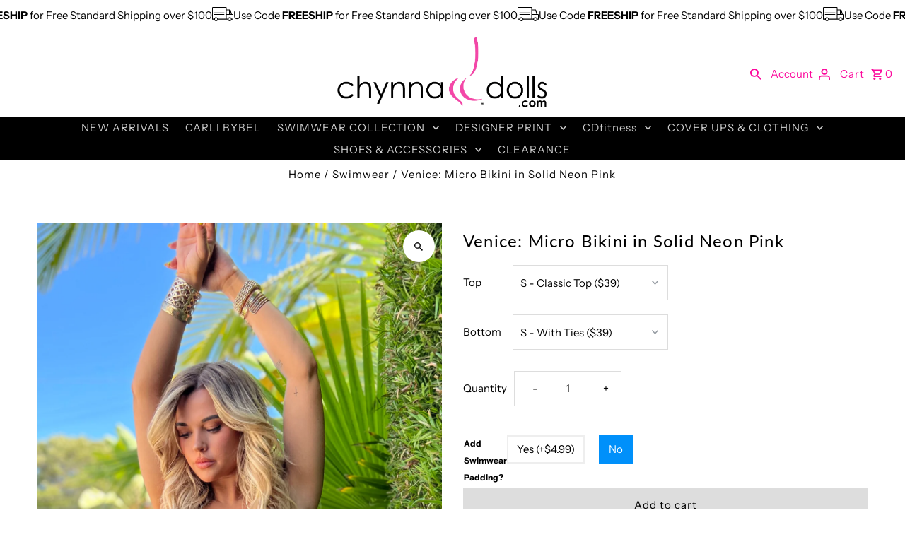

--- FILE ---
content_type: text/html; charset=utf-8
request_url: https://www.chynnadolls.com/products/solid-neon-pink-micro-scrunch-bottom
body_size: 55490
content:
<!DOCTYPE html>
<html class="no-js" lang="en">
<head>
  <meta charset="utf-8" />
  <meta name="viewport" content="width=device-width,initial-scale=1,minimum-scale=1">

  <!-- Establish early connection to external domains -->
  <link rel="preconnect" href="https://cdn.shopify.com" crossorigin>
  <link rel="preconnect" href="https://fonts.shopify.com" crossorigin>
  <link rel="preconnect" href="https://monorail-edge.shopifysvc.com">
  <link rel="preconnect" href="//ajax.googleapis.com" crossorigin /><!-- Preload onDomain stylesheets and script libraries -->
  <link rel="preload" href="//www.chynnadolls.com/cdn/shop/t/25/assets/stylesheet.css?v=106604845266514200861764356825" as="style">
  <link rel="preload" as="font" href="//www.chynnadolls.com/cdn/fonts/instrument_sans/instrumentsans_n4.db86542ae5e1596dbdb28c279ae6c2086c4c5bfa.woff2" type="font/woff2" crossorigin>
  <link rel="preload" as="font" href="//www.chynnadolls.com/cdn/fonts/instrument_sans/instrumentsans_n4.db86542ae5e1596dbdb28c279ae6c2086c4c5bfa.woff2" type="font/woff2" crossorigin>
  <link rel="preload" as="font" href="//www.chynnadolls.com/cdn/fonts/lato/lato_n4.c3b93d431f0091c8be23185e15c9d1fee1e971c5.woff2" type="font/woff2" crossorigin>
  <link rel="preload" href="//www.chynnadolls.com/cdn/shop/t/25/assets/eventemitter3.min.js?v=27939738353326123541764356824" as="script"><link rel="preload" href="//www.chynnadolls.com/cdn/shop/t/25/assets/theme.js?v=34910902877093394061764362028" as="script">

  <link rel="shortcut icon" href="//www.chynnadolls.com/cdn/shop/files/square_ac9d3e35-43cb-4d68-a5ab-2b69bd820e64.jpg?crop=center&height=32&v=1674002986&width=32" type="image/png" />
  <link rel="canonical" href="https://www.chynnadolls.com/products/solid-neon-pink-micro-scrunch-bottom" /><title>Venice: Micro Bikini in Solid Neon Pink
 &ndash; Chynna Dolls</title>
  <meta name="description" content="Our micro bikini is for the girl that dares to bare a little more. The VENICE bikini is the most cheeky of all our scrunch butt bottoms. Choose between 2 tops and 2 bottoms options. Side ties or adjustable non-ties. Classic top or bralette top. *Tops and bottoms are sold separately so that you can find your perfect fit" />

  
<meta property="og:image" content="http://www.chynnadolls.com/cdn/shop/products/IMG_4221.jpg?v=1653506086&width=1024">
  <meta property="og:image:secure_url" content="https://www.chynnadolls.com/cdn/shop/products/IMG_4221.jpg?v=1653506086&width=1024">
  <meta property="og:image:width" content="2092">
  <meta property="og:image:height" content="3347">
<meta property="og:site_name" content="Chynna Dolls">



  <meta name="twitter:card" content="summary">


  <meta name="twitter:site" content="@">



  <meta name="twitter:title" content="Venice: Micro Bikini in Solid Neon Pink">
  <meta name="twitter:description" content="Our micro bikini is for the girl that dares to bare a little more. The VENICE bikini is the most cheeky of all our scrunch butt bottoms. Choose between 2 tops and 2 bottoms options. Side ties or adjus">
  <meta name="twitter:image" content="https://www.chynnadolls.com/cdn/shop/products/IMG_4221.jpg?v=1653506086&width=1024">
  <meta name="twitter:image:width" content="480">
  <meta name="twitter:image:height" content="480">


  
  <script type="application/ld+json">
   {
     "@context": "https://schema.org",
     "@type": "Product",
     "id": "solid-neon-pink-micro-scrunch-bottom",
     "url": "//products/solid-neon-pink-micro-scrunch-bottom",
     "image": "//www.chynnadolls.com/cdn/shop/products/IMG_4221.jpg?v=1653506086&width=1024",
     "name": "Venice: Micro Bikini in Solid Neon Pink",
     "brand": {
        "@type": "Brand",
        "name": "Chynna Dolls"
      },
     "description": "Our micro bikini is for the girl that dares to bare a little more. The VENICE bikini is the most cheeky of all our scrunch butt bottoms. Choose between 2 tops and 2 bottoms options. Side ties or adjustable non-ties. Classic top or bralette top.
*Tops and bottoms are sold separately so that you can find your perfect fit.

Additional swimwear padding for top is available
Triangle top ties at neck and back
Triangle top is fully swimwear lined
Bottom ties at the sides
Bottom is front swimwear lined
Bottom has Signature Scrunch in the back
Imported Lycra


Sku: Top: 30007
 Bottom: 30052","sku": "30007-VEN-S-S-350-30052","offers": [
       
       {
         "@type": "Offer",
         "price": 78.0,
         "priceCurrency": "USD",
         "availability" : "http://schema.org/InStock",
         "priceValidUntil": "2030-01-01",
         "url": "/products/solid-neon-pink-micro-scrunch-bottom"
       },
       
       {
         "@type": "Offer",
         "price": 78.0,
         "priceCurrency": "USD",
         "availability" : "http://schema.org/InStock",
         "priceValidUntil": "2030-01-01",
         "url": "/products/solid-neon-pink-micro-scrunch-bottom"
       },
       
       {
         "@type": "Offer",
         "price": 78.0,
         "priceCurrency": "USD",
         "availability" : "http://schema.org/InStock",
         "priceValidUntil": "2030-01-01",
         "url": "/products/solid-neon-pink-micro-scrunch-bottom"
       },
       
       {
         "@type": "Offer",
         "price": 87.0,
         "priceCurrency": "USD",
         "availability" : "http://schema.org/InStock",
         "priceValidUntil": "2030-01-01",
         "url": "/products/solid-neon-pink-micro-scrunch-bottom"
       },
       
       {
         "@type": "Offer",
         "price": 87.0,
         "priceCurrency": "USD",
         "availability" : "http://schema.org/InStock",
         "priceValidUntil": "2030-01-01",
         "url": "/products/solid-neon-pink-micro-scrunch-bottom"
       },
       
       {
         "@type": "Offer",
         "price": 87.0,
         "priceCurrency": "USD",
         "availability" : "http://schema.org/InStock",
         "priceValidUntil": "2030-01-01",
         "url": "/products/solid-neon-pink-micro-scrunch-bottom"
       },
       
       {
         "@type": "Offer",
         "price": 39.0,
         "priceCurrency": "USD",
         "availability" : "http://schema.org/InStock",
         "priceValidUntil": "2030-01-01",
         "url": "/products/solid-neon-pink-micro-scrunch-bottom"
       },
       
       {
         "@type": "Offer",
         "price": 78.0,
         "priceCurrency": "USD",
         "availability" : "http://schema.org/InStock",
         "priceValidUntil": "2030-01-01",
         "url": "/products/solid-neon-pink-micro-scrunch-bottom"
       },
       
       {
         "@type": "Offer",
         "price": 78.0,
         "priceCurrency": "USD",
         "availability" : "http://schema.org/InStock",
         "priceValidUntil": "2030-01-01",
         "url": "/products/solid-neon-pink-micro-scrunch-bottom"
       },
       
       {
         "@type": "Offer",
         "price": 78.0,
         "priceCurrency": "USD",
         "availability" : "http://schema.org/InStock",
         "priceValidUntil": "2030-01-01",
         "url": "/products/solid-neon-pink-micro-scrunch-bottom"
       },
       
       {
         "@type": "Offer",
         "price": 87.0,
         "priceCurrency": "USD",
         "availability" : "http://schema.org/InStock",
         "priceValidUntil": "2030-01-01",
         "url": "/products/solid-neon-pink-micro-scrunch-bottom"
       },
       
       {
         "@type": "Offer",
         "price": 87.0,
         "priceCurrency": "USD",
         "availability" : "http://schema.org/InStock",
         "priceValidUntil": "2030-01-01",
         "url": "/products/solid-neon-pink-micro-scrunch-bottom"
       },
       
       {
         "@type": "Offer",
         "price": 87.0,
         "priceCurrency": "USD",
         "availability" : "http://schema.org/InStock",
         "priceValidUntil": "2030-01-01",
         "url": "/products/solid-neon-pink-micro-scrunch-bottom"
       },
       
       {
         "@type": "Offer",
         "price": 39.0,
         "priceCurrency": "USD",
         "availability" : "http://schema.org/InStock",
         "priceValidUntil": "2030-01-01",
         "url": "/products/solid-neon-pink-micro-scrunch-bottom"
       },
       
       {
         "@type": "Offer",
         "price": 78.0,
         "priceCurrency": "USD",
         "availability" : "http://schema.org/InStock",
         "priceValidUntil": "2030-01-01",
         "url": "/products/solid-neon-pink-micro-scrunch-bottom"
       },
       
       {
         "@type": "Offer",
         "price": 78.0,
         "priceCurrency": "USD",
         "availability" : "http://schema.org/InStock",
         "priceValidUntil": "2030-01-01",
         "url": "/products/solid-neon-pink-micro-scrunch-bottom"
       },
       
       {
         "@type": "Offer",
         "price": 78.0,
         "priceCurrency": "USD",
         "availability" : "http://schema.org/InStock",
         "priceValidUntil": "2030-01-01",
         "url": "/products/solid-neon-pink-micro-scrunch-bottom"
       },
       
       {
         "@type": "Offer",
         "price": 87.0,
         "priceCurrency": "USD",
         "availability" : "http://schema.org/InStock",
         "priceValidUntil": "2030-01-01",
         "url": "/products/solid-neon-pink-micro-scrunch-bottom"
       },
       
       {
         "@type": "Offer",
         "price": 87.0,
         "priceCurrency": "USD",
         "availability" : "http://schema.org/InStock",
         "priceValidUntil": "2030-01-01",
         "url": "/products/solid-neon-pink-micro-scrunch-bottom"
       },
       
       {
         "@type": "Offer",
         "price": 87.0,
         "priceCurrency": "USD",
         "availability" : "http://schema.org/InStock",
         "priceValidUntil": "2030-01-01",
         "url": "/products/solid-neon-pink-micro-scrunch-bottom"
       },
       
       {
         "@type": "Offer",
         "price": 39.0,
         "priceCurrency": "USD",
         "availability" : "http://schema.org/InStock",
         "priceValidUntil": "2030-01-01",
         "url": "/products/solid-neon-pink-micro-scrunch-bottom"
       },
       
       {
         "@type": "Offer",
         "price": 78.0,
         "priceCurrency": "USD",
         "availability" : "http://schema.org/InStock",
         "priceValidUntil": "2030-01-01",
         "url": "/products/solid-neon-pink-micro-scrunch-bottom"
       },
       
       {
         "@type": "Offer",
         "price": 78.0,
         "priceCurrency": "USD",
         "availability" : "http://schema.org/InStock",
         "priceValidUntil": "2030-01-01",
         "url": "/products/solid-neon-pink-micro-scrunch-bottom"
       },
       
       {
         "@type": "Offer",
         "price": 78.0,
         "priceCurrency": "USD",
         "availability" : "http://schema.org/InStock",
         "priceValidUntil": "2030-01-01",
         "url": "/products/solid-neon-pink-micro-scrunch-bottom"
       },
       
       {
         "@type": "Offer",
         "price": 87.0,
         "priceCurrency": "USD",
         "availability" : "http://schema.org/InStock",
         "priceValidUntil": "2030-01-01",
         "url": "/products/solid-neon-pink-micro-scrunch-bottom"
       },
       
       {
         "@type": "Offer",
         "price": 87.0,
         "priceCurrency": "USD",
         "availability" : "http://schema.org/InStock",
         "priceValidUntil": "2030-01-01",
         "url": "/products/solid-neon-pink-micro-scrunch-bottom"
       },
       
       {
         "@type": "Offer",
         "price": 87.0,
         "priceCurrency": "USD",
         "availability" : "http://schema.org/InStock",
         "priceValidUntil": "2030-01-01",
         "url": "/products/solid-neon-pink-micro-scrunch-bottom"
       },
       
       {
         "@type": "Offer",
         "price": 39.0,
         "priceCurrency": "USD",
         "availability" : "http://schema.org/InStock",
         "priceValidUntil": "2030-01-01",
         "url": "/products/solid-neon-pink-micro-scrunch-bottom"
       },
       
       {
         "@type": "Offer",
         "price": 87.0,
         "priceCurrency": "USD",
         "availability" : "http://schema.org/InStock",
         "priceValidUntil": "2030-01-01",
         "url": "/products/solid-neon-pink-micro-scrunch-bottom"
       },
       
       {
         "@type": "Offer",
         "price": 87.0,
         "priceCurrency": "USD",
         "availability" : "http://schema.org/InStock",
         "priceValidUntil": "2030-01-01",
         "url": "/products/solid-neon-pink-micro-scrunch-bottom"
       },
       
       {
         "@type": "Offer",
         "price": 87.0,
         "priceCurrency": "USD",
         "availability" : "http://schema.org/InStock",
         "priceValidUntil": "2030-01-01",
         "url": "/products/solid-neon-pink-micro-scrunch-bottom"
       },
       
       {
         "@type": "Offer",
         "price": 96.0,
         "priceCurrency": "USD",
         "availability" : "http://schema.org/InStock",
         "priceValidUntil": "2030-01-01",
         "url": "/products/solid-neon-pink-micro-scrunch-bottom"
       },
       
       {
         "@type": "Offer",
         "price": 96.0,
         "priceCurrency": "USD",
         "availability" : "http://schema.org/InStock",
         "priceValidUntil": "2030-01-01",
         "url": "/products/solid-neon-pink-micro-scrunch-bottom"
       },
       
       {
         "@type": "Offer",
         "price": 96.0,
         "priceCurrency": "USD",
         "availability" : "http://schema.org/InStock",
         "priceValidUntil": "2030-01-01",
         "url": "/products/solid-neon-pink-micro-scrunch-bottom"
       },
       
       {
         "@type": "Offer",
         "price": 48.0,
         "priceCurrency": "USD",
         "availability" : "http://schema.org/InStock",
         "priceValidUntil": "2030-01-01",
         "url": "/products/solid-neon-pink-micro-scrunch-bottom"
       },
       
       {
         "@type": "Offer",
         "price": 87.0,
         "priceCurrency": "USD",
         "availability" : "http://schema.org/InStock",
         "priceValidUntil": "2030-01-01",
         "url": "/products/solid-neon-pink-micro-scrunch-bottom"
       },
       
       {
         "@type": "Offer",
         "price": 87.0,
         "priceCurrency": "USD",
         "availability" : "http://schema.org/InStock",
         "priceValidUntil": "2030-01-01",
         "url": "/products/solid-neon-pink-micro-scrunch-bottom"
       },
       
       {
         "@type": "Offer",
         "price": 87.0,
         "priceCurrency": "USD",
         "availability" : "http://schema.org/InStock",
         "priceValidUntil": "2030-01-01",
         "url": "/products/solid-neon-pink-micro-scrunch-bottom"
       },
       
       {
         "@type": "Offer",
         "price": 96.0,
         "priceCurrency": "USD",
         "availability" : "http://schema.org/InStock",
         "priceValidUntil": "2030-01-01",
         "url": "/products/solid-neon-pink-micro-scrunch-bottom"
       },
       
       {
         "@type": "Offer",
         "price": 96.0,
         "priceCurrency": "USD",
         "availability" : "http://schema.org/InStock",
         "priceValidUntil": "2030-01-01",
         "url": "/products/solid-neon-pink-micro-scrunch-bottom"
       },
       
       {
         "@type": "Offer",
         "price": 96.0,
         "priceCurrency": "USD",
         "availability" : "http://schema.org/InStock",
         "priceValidUntil": "2030-01-01",
         "url": "/products/solid-neon-pink-micro-scrunch-bottom"
       },
       
       {
         "@type": "Offer",
         "price": 48.0,
         "priceCurrency": "USD",
         "availability" : "http://schema.org/InStock",
         "priceValidUntil": "2030-01-01",
         "url": "/products/solid-neon-pink-micro-scrunch-bottom"
       },
       
       {
         "@type": "Offer",
         "price": 87.0,
         "priceCurrency": "USD",
         "availability" : "http://schema.org/InStock",
         "priceValidUntil": "2030-01-01",
         "url": "/products/solid-neon-pink-micro-scrunch-bottom"
       },
       
       {
         "@type": "Offer",
         "price": 87.0,
         "priceCurrency": "USD",
         "availability" : "http://schema.org/InStock",
         "priceValidUntil": "2030-01-01",
         "url": "/products/solid-neon-pink-micro-scrunch-bottom"
       },
       
       {
         "@type": "Offer",
         "price": 87.0,
         "priceCurrency": "USD",
         "availability" : "http://schema.org/InStock",
         "priceValidUntil": "2030-01-01",
         "url": "/products/solid-neon-pink-micro-scrunch-bottom"
       },
       
       {
         "@type": "Offer",
         "price": 96.0,
         "priceCurrency": "USD",
         "availability" : "http://schema.org/InStock",
         "priceValidUntil": "2030-01-01",
         "url": "/products/solid-neon-pink-micro-scrunch-bottom"
       },
       
       {
         "@type": "Offer",
         "price": 96.0,
         "priceCurrency": "USD",
         "availability" : "http://schema.org/InStock",
         "priceValidUntil": "2030-01-01",
         "url": "/products/solid-neon-pink-micro-scrunch-bottom"
       },
       
       {
         "@type": "Offer",
         "price": 96.0,
         "priceCurrency": "USD",
         "availability" : "http://schema.org/InStock",
         "priceValidUntil": "2030-01-01",
         "url": "/products/solid-neon-pink-micro-scrunch-bottom"
       },
       
       {
         "@type": "Offer",
         "price": 48.0,
         "priceCurrency": "USD",
         "availability" : "http://schema.org/InStock",
         "priceValidUntil": "2030-01-01",
         "url": "/products/solid-neon-pink-micro-scrunch-bottom"
       },
       
       {
         "@type": "Offer",
         "price": 87.0,
         "priceCurrency": "USD",
         "availability" : "http://schema.org/InStock",
         "priceValidUntil": "2030-01-01",
         "url": "/products/solid-neon-pink-micro-scrunch-bottom"
       },
       
       {
         "@type": "Offer",
         "price": 87.0,
         "priceCurrency": "USD",
         "availability" : "http://schema.org/InStock",
         "priceValidUntil": "2030-01-01",
         "url": "/products/solid-neon-pink-micro-scrunch-bottom"
       },
       
       {
         "@type": "Offer",
         "price": 87.0,
         "priceCurrency": "USD",
         "availability" : "http://schema.org/InStock",
         "priceValidUntil": "2030-01-01",
         "url": "/products/solid-neon-pink-micro-scrunch-bottom"
       },
       
       {
         "@type": "Offer",
         "price": 96.0,
         "priceCurrency": "USD",
         "availability" : "http://schema.org/InStock",
         "priceValidUntil": "2030-01-01",
         "url": "/products/solid-neon-pink-micro-scrunch-bottom"
       },
       
       {
         "@type": "Offer",
         "price": 96.0,
         "priceCurrency": "USD",
         "availability" : "http://schema.org/InStock",
         "priceValidUntil": "2030-01-01",
         "url": "/products/solid-neon-pink-micro-scrunch-bottom"
       },
       
       {
         "@type": "Offer",
         "price": 96.0,
         "priceCurrency": "USD",
         "availability" : "http://schema.org/InStock",
         "priceValidUntil": "2030-01-01",
         "url": "/products/solid-neon-pink-micro-scrunch-bottom"
       },
       
       {
         "@type": "Offer",
         "price": 48.0,
         "priceCurrency": "USD",
         "availability" : "http://schema.org/InStock",
         "priceValidUntil": "2030-01-01",
         "url": "/products/solid-neon-pink-micro-scrunch-bottom"
       },
       
       {
         "@type": "Offer",
         "price": 39.0,
         "priceCurrency": "USD",
         "availability" : "http://schema.org/InStock",
         "priceValidUntil": "2030-01-01",
         "url": "/products/solid-neon-pink-micro-scrunch-bottom"
       },
       
       {
         "@type": "Offer",
         "price": 39.0,
         "priceCurrency": "USD",
         "availability" : "http://schema.org/InStock",
         "priceValidUntil": "2030-01-01",
         "url": "/products/solid-neon-pink-micro-scrunch-bottom"
       },
       
       {
         "@type": "Offer",
         "price": 39.0,
         "priceCurrency": "USD",
         "availability" : "http://schema.org/InStock",
         "priceValidUntil": "2030-01-01",
         "url": "/products/solid-neon-pink-micro-scrunch-bottom"
       },
       
       {
         "@type": "Offer",
         "price": 48.0,
         "priceCurrency": "USD",
         "availability" : "http://schema.org/InStock",
         "priceValidUntil": "2030-01-01",
         "url": "/products/solid-neon-pink-micro-scrunch-bottom"
       },
       
       {
         "@type": "Offer",
         "price": 48.0,
         "priceCurrency": "USD",
         "availability" : "http://schema.org/InStock",
         "priceValidUntil": "2030-01-01",
         "url": "/products/solid-neon-pink-micro-scrunch-bottom"
       },
       
       {
         "@type": "Offer",
         "price": 48.0,
         "priceCurrency": "USD",
         "availability" : "http://schema.org/InStock",
         "priceValidUntil": "2030-01-01",
         "url": "/products/solid-neon-pink-micro-scrunch-bottom"
       },
       
       {
         "@type": "Offer",
         "price": 39.0,
         "priceCurrency": "USD",
         "availability" : "http://schema.org/InStock",
         "priceValidUntil": "2030-01-01",
         "url": "/products/solid-neon-pink-micro-scrunch-bottom"
       }
       
    ]
   }
  </script>


  <style data-shopify>
:root {
    --main-family: "Instrument Sans", sans-serif;
    --main-weight: 400;
    --main-style: normal;
    --nav-family: "Instrument Sans", sans-serif;
    --nav-weight: 400;
    --nav-style: normal;
    --heading-family: Lato, sans-serif;
    --heading-weight: 400;
    --heading-style: normal;

    --announcement-size: 13px;
    --font-size: 15px;
    --h1-size: 24px;
    --h2-size: 28px;
    --h3-size: 18px;
    --h4-size: calc(var(--font-size) + 2px);
    --h5-size: calc(var(--font-size) + 1px);
    --nav-size: 15px;
    --border-weight: 1px;
    --top-bar-background: #fb95d3;
    --top-bar-color: #000000;
    --top-bar-border: #ffffff;
    --social-links: #ffffff;
    --header-background: #ffffff;
    --cart-links: #fc099d;
    --header-float-color: #fb95d3;
    --background: #ffffff;
    --heading-color: #000000;
    --hero-color: #ffffff;
    --text-color: #000000;
    --sale-color: #bc0000;
    --dotted-color: #dddddd;
    --button-color: #fb95d3;
    --button-text: #ffffff;
    --button-hover: #e5e5e5;
    --button-text-hover: #222222;
    --secondary-button-color: #dddddd;
    --secondary-button-text: #000000;
    --navigation: #000000;
    --nav-color: #cccccc;
    --nav-hover-color: #fdc7e8;
    --nav-hover-link-color: #222222;
    --new-background: #ffffff;
    --new-text: #000000;
    --sale-background: #bc0000;
    --sale-text: #ffffff;
    --soldout-background: #222222;
    --soldout-text: #ffffff;
    --footer-background: #ffffff;
    --footer-color: #000000;
    --footer-border: #e5e5e5;
    --error-msg-dark: #e81000;
    --error-msg-light: #ffeae8;
    --success-msg-dark: #007f5f;
    --success-msg-light: #e5fff8;
    --free-shipping-bg: #000000;
    --free-shipping-text: #fc099d;
    --error-color: #c60808;
    --error-color-light: #fdd0d0;
    --keyboard-focus-color: #cccccc;
    --keyboard-focus-border-style: dotted;
    --keyboard-focus-border-weight: 1;
    --icon-border-color: #e6e6e6;
    --thumbnail-slider-outline-color: #666666;
    --price-unit-price-color: #999999;
    --select-arrow-bg: url(//www.chynnadolls.com/cdn/shop/t/25/assets/select-arrow.png?v=112595941721225094991764356825);
    --product-info-align: center;
    --color-filter-size: 18px;
    --color-body-text: var(--text-color);
    --color-body: var(--background);
    --color-bg: var(--background);
    --disabled-text: #808080;
    --section-padding: 15px;
    --button-border-radius: 0px;

    --star-active: rgb(0, 0, 0);
    --star-inactive: rgb(204, 204, 204);

    --section-background: #ffffff;
    --section-overlay-color: 0, 0, 0;
    --section-overlay-opacity: 0;
    --section-button-size: 15px;

    --age-text-color: #262b2c;
    --age-bg-color: #faf4e8;

    --text-color-reset: #000000;


  }
  @media (max-width: 740px) {
    :root {
      --font-size: calc(15px - (15px * 0.15));
      --nav-size: calc(15px - (15px * 0.15));
      --h1-size: calc(24px - (24px * 0.15));
      --h2-size: calc(28px - (28px * 0.15));
      --h3-size: calc(18px - (18px * 0.15));
    }
  }
</style>


  <link rel="stylesheet" href="//www.chynnadolls.com/cdn/shop/t/25/assets/stylesheet.css?v=106604845266514200861764356825" type="text/css">

  <style>
  @font-face {
  font-family: "Instrument Sans";
  font-weight: 400;
  font-style: normal;
  font-display: swap;
  src: url("//www.chynnadolls.com/cdn/fonts/instrument_sans/instrumentsans_n4.db86542ae5e1596dbdb28c279ae6c2086c4c5bfa.woff2") format("woff2"),
       url("//www.chynnadolls.com/cdn/fonts/instrument_sans/instrumentsans_n4.510f1b081e58d08c30978f465518799851ef6d8b.woff") format("woff");
}

  @font-face {
  font-family: "Instrument Sans";
  font-weight: 400;
  font-style: normal;
  font-display: swap;
  src: url("//www.chynnadolls.com/cdn/fonts/instrument_sans/instrumentsans_n4.db86542ae5e1596dbdb28c279ae6c2086c4c5bfa.woff2") format("woff2"),
       url("//www.chynnadolls.com/cdn/fonts/instrument_sans/instrumentsans_n4.510f1b081e58d08c30978f465518799851ef6d8b.woff") format("woff");
}

  @font-face {
  font-family: Lato;
  font-weight: 400;
  font-style: normal;
  font-display: swap;
  src: url("//www.chynnadolls.com/cdn/fonts/lato/lato_n4.c3b93d431f0091c8be23185e15c9d1fee1e971c5.woff2") format("woff2"),
       url("//www.chynnadolls.com/cdn/fonts/lato/lato_n4.d5c00c781efb195594fd2fd4ad04f7882949e327.woff") format("woff");
}

  @font-face {
  font-family: "Instrument Sans";
  font-weight: 700;
  font-style: normal;
  font-display: swap;
  src: url("//www.chynnadolls.com/cdn/fonts/instrument_sans/instrumentsans_n7.e4ad9032e203f9a0977786c356573ced65a7419a.woff2") format("woff2"),
       url("//www.chynnadolls.com/cdn/fonts/instrument_sans/instrumentsans_n7.b9e40f166fb7639074ba34738101a9d2990bb41a.woff") format("woff");
}

  @font-face {
  font-family: "Instrument Sans";
  font-weight: 400;
  font-style: italic;
  font-display: swap;
  src: url("//www.chynnadolls.com/cdn/fonts/instrument_sans/instrumentsans_i4.028d3c3cd8d085648c808ceb20cd2fd1eb3560e5.woff2") format("woff2"),
       url("//www.chynnadolls.com/cdn/fonts/instrument_sans/instrumentsans_i4.7e90d82df8dee29a99237cd19cc529d2206706a2.woff") format("woff");
}

  @font-face {
  font-family: "Instrument Sans";
  font-weight: 700;
  font-style: italic;
  font-display: swap;
  src: url("//www.chynnadolls.com/cdn/fonts/instrument_sans/instrumentsans_i7.d6063bb5d8f9cbf96eace9e8801697c54f363c6a.woff2") format("woff2"),
       url("//www.chynnadolls.com/cdn/fonts/instrument_sans/instrumentsans_i7.ce33afe63f8198a3ac4261b826b560103542cd36.woff") format("woff");
}

  </style>

  <script>window.performance && window.performance.mark && window.performance.mark('shopify.content_for_header.start');</script><meta name="google-site-verification" content="K3hCr6VILnvojixEbya9pwbhuS8icPqrepcme86Ih3s">
<meta name="google-site-verification" content="TS4xPXeU2JSX3JExtZo0D2PVrOEgbWcBmb4XkDWGeIc">
<meta name="google-site-verification" content="e1aiw0LnHnFLg65XLo59qxSZ70KfIg-kL3mwOeLvTqI">
<meta id="shopify-digital-wallet" name="shopify-digital-wallet" content="/6859831/digital_wallets/dialog">
<meta name="shopify-checkout-api-token" content="3f6d2237201968dc9a062bd751e09965">
<meta id="in-context-paypal-metadata" data-shop-id="6859831" data-venmo-supported="false" data-environment="production" data-locale="en_US" data-paypal-v4="true" data-currency="USD">
<link rel="alternate" type="application/json+oembed" href="https://www.chynnadolls.com/products/solid-neon-pink-micro-scrunch-bottom.oembed">
<script async="async" src="/checkouts/internal/preloads.js?locale=en-US"></script>
<link rel="preconnect" href="https://shop.app" crossorigin="anonymous">
<script async="async" src="https://shop.app/checkouts/internal/preloads.js?locale=en-US&shop_id=6859831" crossorigin="anonymous"></script>
<script id="apple-pay-shop-capabilities" type="application/json">{"shopId":6859831,"countryCode":"US","currencyCode":"USD","merchantCapabilities":["supports3DS"],"merchantId":"gid:\/\/shopify\/Shop\/6859831","merchantName":"Chynna Dolls","requiredBillingContactFields":["postalAddress","email","phone"],"requiredShippingContactFields":["postalAddress","email","phone"],"shippingType":"shipping","supportedNetworks":["visa","masterCard","amex","discover","elo","jcb"],"total":{"type":"pending","label":"Chynna Dolls","amount":"1.00"},"shopifyPaymentsEnabled":true,"supportsSubscriptions":true}</script>
<script id="shopify-features" type="application/json">{"accessToken":"3f6d2237201968dc9a062bd751e09965","betas":["rich-media-storefront-analytics"],"domain":"www.chynnadolls.com","predictiveSearch":true,"shopId":6859831,"locale":"en"}</script>
<script>var Shopify = Shopify || {};
Shopify.shop = "chynna-dolls.myshopify.com";
Shopify.locale = "en";
Shopify.currency = {"active":"USD","rate":"1.0"};
Shopify.country = "US";
Shopify.theme = {"name":"Hulk Fix Updated copy of Fashionopolism","id":184432328992,"schema_name":"Fashionopolism","schema_version":"9.6.2","theme_store_id":141,"role":"main"};
Shopify.theme.handle = "null";
Shopify.theme.style = {"id":null,"handle":null};
Shopify.cdnHost = "www.chynnadolls.com/cdn";
Shopify.routes = Shopify.routes || {};
Shopify.routes.root = "/";</script>
<script type="module">!function(o){(o.Shopify=o.Shopify||{}).modules=!0}(window);</script>
<script>!function(o){function n(){var o=[];function n(){o.push(Array.prototype.slice.apply(arguments))}return n.q=o,n}var t=o.Shopify=o.Shopify||{};t.loadFeatures=n(),t.autoloadFeatures=n()}(window);</script>
<script>
  window.ShopifyPay = window.ShopifyPay || {};
  window.ShopifyPay.apiHost = "shop.app\/pay";
  window.ShopifyPay.redirectState = null;
</script>
<script id="shop-js-analytics" type="application/json">{"pageType":"product"}</script>
<script defer="defer" async type="module" src="//www.chynnadolls.com/cdn/shopifycloud/shop-js/modules/v2/client.init-shop-cart-sync_BApSsMSl.en.esm.js"></script>
<script defer="defer" async type="module" src="//www.chynnadolls.com/cdn/shopifycloud/shop-js/modules/v2/chunk.common_CBoos6YZ.esm.js"></script>
<script type="module">
  await import("//www.chynnadolls.com/cdn/shopifycloud/shop-js/modules/v2/client.init-shop-cart-sync_BApSsMSl.en.esm.js");
await import("//www.chynnadolls.com/cdn/shopifycloud/shop-js/modules/v2/chunk.common_CBoos6YZ.esm.js");

  window.Shopify.SignInWithShop?.initShopCartSync?.({"fedCMEnabled":true,"windoidEnabled":true});

</script>
<script>
  window.Shopify = window.Shopify || {};
  if (!window.Shopify.featureAssets) window.Shopify.featureAssets = {};
  window.Shopify.featureAssets['shop-js'] = {"shop-cart-sync":["modules/v2/client.shop-cart-sync_DJczDl9f.en.esm.js","modules/v2/chunk.common_CBoos6YZ.esm.js"],"init-fed-cm":["modules/v2/client.init-fed-cm_BzwGC0Wi.en.esm.js","modules/v2/chunk.common_CBoos6YZ.esm.js"],"init-windoid":["modules/v2/client.init-windoid_BS26ThXS.en.esm.js","modules/v2/chunk.common_CBoos6YZ.esm.js"],"init-shop-email-lookup-coordinator":["modules/v2/client.init-shop-email-lookup-coordinator_DFwWcvrS.en.esm.js","modules/v2/chunk.common_CBoos6YZ.esm.js"],"shop-cash-offers":["modules/v2/client.shop-cash-offers_DthCPNIO.en.esm.js","modules/v2/chunk.common_CBoos6YZ.esm.js","modules/v2/chunk.modal_Bu1hFZFC.esm.js"],"shop-button":["modules/v2/client.shop-button_D_JX508o.en.esm.js","modules/v2/chunk.common_CBoos6YZ.esm.js"],"shop-toast-manager":["modules/v2/client.shop-toast-manager_tEhgP2F9.en.esm.js","modules/v2/chunk.common_CBoos6YZ.esm.js"],"avatar":["modules/v2/client.avatar_BTnouDA3.en.esm.js"],"pay-button":["modules/v2/client.pay-button_BuNmcIr_.en.esm.js","modules/v2/chunk.common_CBoos6YZ.esm.js"],"init-shop-cart-sync":["modules/v2/client.init-shop-cart-sync_BApSsMSl.en.esm.js","modules/v2/chunk.common_CBoos6YZ.esm.js"],"shop-login-button":["modules/v2/client.shop-login-button_DwLgFT0K.en.esm.js","modules/v2/chunk.common_CBoos6YZ.esm.js","modules/v2/chunk.modal_Bu1hFZFC.esm.js"],"init-customer-accounts-sign-up":["modules/v2/client.init-customer-accounts-sign-up_TlVCiykN.en.esm.js","modules/v2/client.shop-login-button_DwLgFT0K.en.esm.js","modules/v2/chunk.common_CBoos6YZ.esm.js","modules/v2/chunk.modal_Bu1hFZFC.esm.js"],"init-shop-for-new-customer-accounts":["modules/v2/client.init-shop-for-new-customer-accounts_DrjXSI53.en.esm.js","modules/v2/client.shop-login-button_DwLgFT0K.en.esm.js","modules/v2/chunk.common_CBoos6YZ.esm.js","modules/v2/chunk.modal_Bu1hFZFC.esm.js"],"init-customer-accounts":["modules/v2/client.init-customer-accounts_C0Oh2ljF.en.esm.js","modules/v2/client.shop-login-button_DwLgFT0K.en.esm.js","modules/v2/chunk.common_CBoos6YZ.esm.js","modules/v2/chunk.modal_Bu1hFZFC.esm.js"],"shop-follow-button":["modules/v2/client.shop-follow-button_C5D3XtBb.en.esm.js","modules/v2/chunk.common_CBoos6YZ.esm.js","modules/v2/chunk.modal_Bu1hFZFC.esm.js"],"checkout-modal":["modules/v2/client.checkout-modal_8TC_1FUY.en.esm.js","modules/v2/chunk.common_CBoos6YZ.esm.js","modules/v2/chunk.modal_Bu1hFZFC.esm.js"],"lead-capture":["modules/v2/client.lead-capture_D-pmUjp9.en.esm.js","modules/v2/chunk.common_CBoos6YZ.esm.js","modules/v2/chunk.modal_Bu1hFZFC.esm.js"],"shop-login":["modules/v2/client.shop-login_BmtnoEUo.en.esm.js","modules/v2/chunk.common_CBoos6YZ.esm.js","modules/v2/chunk.modal_Bu1hFZFC.esm.js"],"payment-terms":["modules/v2/client.payment-terms_BHOWV7U_.en.esm.js","modules/v2/chunk.common_CBoos6YZ.esm.js","modules/v2/chunk.modal_Bu1hFZFC.esm.js"]};
</script>
<script>(function() {
  var isLoaded = false;
  function asyncLoad() {
    if (isLoaded) return;
    isLoaded = true;
    var urls = ["https:\/\/assets1.adroll.com\/shopify\/latest\/j\/shopify_rolling_bootstrap_v2.js?adroll_adv_id=YQENZFFVCRFKVB24PQBOBH\u0026adroll_pix_id=EQHLQ52DLZE33A3DGVAG3I\u0026shop=chynna-dolls.myshopify.com","https:\/\/instafeed.nfcube.com\/cdn\/f35d0410f8a9c8e532163bd1c726be49.js?shop=chynna-dolls.myshopify.com","https:\/\/chimpstatic.com\/mcjs-connected\/js\/users\/2456bd70a260078b679b40f34\/206575b33b2d6b306e3a8d2ac.js?shop=chynna-dolls.myshopify.com","https:\/\/chimpstatic.com\/mcjs-connected\/js\/users\/2456bd70a260078b679b40f34\/206575b33b2d6b306e3a8d2ac.js?shop=chynna-dolls.myshopify.com","https:\/\/chimpstatic.com\/mcjs-connected\/js\/users\/2456bd70a260078b679b40f34\/206575b33b2d6b306e3a8d2ac.js?shop=chynna-dolls.myshopify.com","https:\/\/chimpstatic.com\/mcjs-connected\/js\/users\/2456bd70a260078b679b40f34\/206575b33b2d6b306e3a8d2ac.js?shop=chynna-dolls.myshopify.com","https:\/\/chimpstatic.com\/mcjs-connected\/js\/users\/2456bd70a260078b679b40f34\/206575b33b2d6b306e3a8d2ac.js?shop=chynna-dolls.myshopify.com","https:\/\/chimpstatic.com\/mcjs-connected\/js\/users\/2456bd70a260078b679b40f34\/206575b33b2d6b306e3a8d2ac.js?shop=chynna-dolls.myshopify.com","https:\/\/chimpstatic.com\/mcjs-connected\/js\/users\/2456bd70a260078b679b40f34\/206575b33b2d6b306e3a8d2ac.js?shop=chynna-dolls.myshopify.com","https:\/\/chimpstatic.com\/mcjs-connected\/js\/users\/2456bd70a260078b679b40f34\/206575b33b2d6b306e3a8d2ac.js?shop=chynna-dolls.myshopify.com","https:\/\/chimpstatic.com\/mcjs-connected\/js\/users\/2456bd70a260078b679b40f34\/206575b33b2d6b306e3a8d2ac.js?shop=chynna-dolls.myshopify.com","https:\/\/chimpstatic.com\/mcjs-connected\/js\/users\/2456bd70a260078b679b40f34\/206575b33b2d6b306e3a8d2ac.js?shop=chynna-dolls.myshopify.com","https:\/\/chimpstatic.com\/mcjs-connected\/js\/users\/2456bd70a260078b679b40f34\/206575b33b2d6b306e3a8d2ac.js?shop=chynna-dolls.myshopify.com","https:\/\/chimpstatic.com\/mcjs-connected\/js\/users\/2456bd70a260078b679b40f34\/206575b33b2d6b306e3a8d2ac.js?shop=chynna-dolls.myshopify.com","https:\/\/chimpstatic.com\/mcjs-connected\/js\/users\/2456bd70a260078b679b40f34\/206575b33b2d6b306e3a8d2ac.js?shop=chynna-dolls.myshopify.com","https:\/\/chimpstatic.com\/mcjs-connected\/js\/users\/2456bd70a260078b679b40f34\/153cf9a1d3a9258afca3c5ab8.js?shop=chynna-dolls.myshopify.com","https:\/\/avada-tag-manager.firebaseapp.com\/scripttag\/script.avada-gtm-scripttag.min.js?shop=chynna-dolls.myshopify.com","https:\/\/cdn.shopify.com\/s\/files\/1\/0685\/9831\/t\/21\/assets\/pop_6859831.js?v=1674174372\u0026shop=chynna-dolls.myshopify.com","https:\/\/emotivecdn.io\/emotive-popup\/popup.js?brand=31148\u0026api=https:\/\/www.emotiveapp.co\/\u0026shop=chynna-dolls.myshopify.com","https:\/\/wisepops.net\/loader.js?v=2\u0026h=VHdw8TbT8L\u0026shop=chynna-dolls.myshopify.com","https:\/\/s3.eu-west-1.amazonaws.com\/production-klarna-il-shopify-osm\/0b7fe7c4a98ef8166eeafee767bc667686567a25\/chynna-dolls.myshopify.com-1764363562898.js?shop=chynna-dolls.myshopify.com"];
    for (var i = 0; i < urls.length; i++) {
      var s = document.createElement('script');
      s.type = 'text/javascript';
      s.async = true;
      s.src = urls[i];
      var x = document.getElementsByTagName('script')[0];
      x.parentNode.insertBefore(s, x);
    }
  };
  if(window.attachEvent) {
    window.attachEvent('onload', asyncLoad);
  } else {
    window.addEventListener('load', asyncLoad, false);
  }
})();</script>
<script id="__st">var __st={"a":6859831,"offset":-28800,"reqid":"812e6024-9689-4f2c-bc0c-ab54ae17ef7e-1768919182","pageurl":"www.chynnadolls.com\/products\/solid-neon-pink-micro-scrunch-bottom","u":"0b1ad8bfb700","p":"product","rtyp":"product","rid":415860351};</script>
<script>window.ShopifyPaypalV4VisibilityTracking = true;</script>
<script id="captcha-bootstrap">!function(){'use strict';const t='contact',e='account',n='new_comment',o=[[t,t],['blogs',n],['comments',n],[t,'customer']],c=[[e,'customer_login'],[e,'guest_login'],[e,'recover_customer_password'],[e,'create_customer']],r=t=>t.map((([t,e])=>`form[action*='/${t}']:not([data-nocaptcha='true']) input[name='form_type'][value='${e}']`)).join(','),a=t=>()=>t?[...document.querySelectorAll(t)].map((t=>t.form)):[];function s(){const t=[...o],e=r(t);return a(e)}const i='password',u='form_key',d=['recaptcha-v3-token','g-recaptcha-response','h-captcha-response',i],f=()=>{try{return window.sessionStorage}catch{return}},m='__shopify_v',_=t=>t.elements[u];function p(t,e,n=!1){try{const o=window.sessionStorage,c=JSON.parse(o.getItem(e)),{data:r}=function(t){const{data:e,action:n}=t;return t[m]||n?{data:e,action:n}:{data:t,action:n}}(c);for(const[e,n]of Object.entries(r))t.elements[e]&&(t.elements[e].value=n);n&&o.removeItem(e)}catch(o){console.error('form repopulation failed',{error:o})}}const l='form_type',E='cptcha';function T(t){t.dataset[E]=!0}const w=window,h=w.document,L='Shopify',v='ce_forms',y='captcha';let A=!1;((t,e)=>{const n=(g='f06e6c50-85a8-45c8-87d0-21a2b65856fe',I='https://cdn.shopify.com/shopifycloud/storefront-forms-hcaptcha/ce_storefront_forms_captcha_hcaptcha.v1.5.2.iife.js',D={infoText:'Protected by hCaptcha',privacyText:'Privacy',termsText:'Terms'},(t,e,n)=>{const o=w[L][v],c=o.bindForm;if(c)return c(t,g,e,D).then(n);var r;o.q.push([[t,g,e,D],n]),r=I,A||(h.body.append(Object.assign(h.createElement('script'),{id:'captcha-provider',async:!0,src:r})),A=!0)});var g,I,D;w[L]=w[L]||{},w[L][v]=w[L][v]||{},w[L][v].q=[],w[L][y]=w[L][y]||{},w[L][y].protect=function(t,e){n(t,void 0,e),T(t)},Object.freeze(w[L][y]),function(t,e,n,w,h,L){const[v,y,A,g]=function(t,e,n){const i=e?o:[],u=t?c:[],d=[...i,...u],f=r(d),m=r(i),_=r(d.filter((([t,e])=>n.includes(e))));return[a(f),a(m),a(_),s()]}(w,h,L),I=t=>{const e=t.target;return e instanceof HTMLFormElement?e:e&&e.form},D=t=>v().includes(t);t.addEventListener('submit',(t=>{const e=I(t);if(!e)return;const n=D(e)&&!e.dataset.hcaptchaBound&&!e.dataset.recaptchaBound,o=_(e),c=g().includes(e)&&(!o||!o.value);(n||c)&&t.preventDefault(),c&&!n&&(function(t){try{if(!f())return;!function(t){const e=f();if(!e)return;const n=_(t);if(!n)return;const o=n.value;o&&e.removeItem(o)}(t);const e=Array.from(Array(32),(()=>Math.random().toString(36)[2])).join('');!function(t,e){_(t)||t.append(Object.assign(document.createElement('input'),{type:'hidden',name:u})),t.elements[u].value=e}(t,e),function(t,e){const n=f();if(!n)return;const o=[...t.querySelectorAll(`input[type='${i}']`)].map((({name:t})=>t)),c=[...d,...o],r={};for(const[a,s]of new FormData(t).entries())c.includes(a)||(r[a]=s);n.setItem(e,JSON.stringify({[m]:1,action:t.action,data:r}))}(t,e)}catch(e){console.error('failed to persist form',e)}}(e),e.submit())}));const S=(t,e)=>{t&&!t.dataset[E]&&(n(t,e.some((e=>e===t))),T(t))};for(const o of['focusin','change'])t.addEventListener(o,(t=>{const e=I(t);D(e)&&S(e,y())}));const B=e.get('form_key'),M=e.get(l),P=B&&M;t.addEventListener('DOMContentLoaded',(()=>{const t=y();if(P)for(const e of t)e.elements[l].value===M&&p(e,B);[...new Set([...A(),...v().filter((t=>'true'===t.dataset.shopifyCaptcha))])].forEach((e=>S(e,t)))}))}(h,new URLSearchParams(w.location.search),n,t,e,['guest_login'])})(!0,!0)}();</script>
<script integrity="sha256-4kQ18oKyAcykRKYeNunJcIwy7WH5gtpwJnB7kiuLZ1E=" data-source-attribution="shopify.loadfeatures" defer="defer" src="//www.chynnadolls.com/cdn/shopifycloud/storefront/assets/storefront/load_feature-a0a9edcb.js" crossorigin="anonymous"></script>
<script crossorigin="anonymous" defer="defer" src="//www.chynnadolls.com/cdn/shopifycloud/storefront/assets/shopify_pay/storefront-65b4c6d7.js?v=20250812"></script>
<script data-source-attribution="shopify.dynamic_checkout.dynamic.init">var Shopify=Shopify||{};Shopify.PaymentButton=Shopify.PaymentButton||{isStorefrontPortableWallets:!0,init:function(){window.Shopify.PaymentButton.init=function(){};var t=document.createElement("script");t.src="https://www.chynnadolls.com/cdn/shopifycloud/portable-wallets/latest/portable-wallets.en.js",t.type="module",document.head.appendChild(t)}};
</script>
<script data-source-attribution="shopify.dynamic_checkout.buyer_consent">
  function portableWalletsHideBuyerConsent(e){var t=document.getElementById("shopify-buyer-consent"),n=document.getElementById("shopify-subscription-policy-button");t&&n&&(t.classList.add("hidden"),t.setAttribute("aria-hidden","true"),n.removeEventListener("click",e))}function portableWalletsShowBuyerConsent(e){var t=document.getElementById("shopify-buyer-consent"),n=document.getElementById("shopify-subscription-policy-button");t&&n&&(t.classList.remove("hidden"),t.removeAttribute("aria-hidden"),n.addEventListener("click",e))}window.Shopify?.PaymentButton&&(window.Shopify.PaymentButton.hideBuyerConsent=portableWalletsHideBuyerConsent,window.Shopify.PaymentButton.showBuyerConsent=portableWalletsShowBuyerConsent);
</script>
<script>
  function portableWalletsCleanup(e){e&&e.src&&console.error("Failed to load portable wallets script "+e.src);var t=document.querySelectorAll("shopify-accelerated-checkout .shopify-payment-button__skeleton, shopify-accelerated-checkout-cart .wallet-cart-button__skeleton"),e=document.getElementById("shopify-buyer-consent");for(let e=0;e<t.length;e++)t[e].remove();e&&e.remove()}function portableWalletsNotLoadedAsModule(e){e instanceof ErrorEvent&&"string"==typeof e.message&&e.message.includes("import.meta")&&"string"==typeof e.filename&&e.filename.includes("portable-wallets")&&(window.removeEventListener("error",portableWalletsNotLoadedAsModule),window.Shopify.PaymentButton.failedToLoad=e,"loading"===document.readyState?document.addEventListener("DOMContentLoaded",window.Shopify.PaymentButton.init):window.Shopify.PaymentButton.init())}window.addEventListener("error",portableWalletsNotLoadedAsModule);
</script>

<script type="module" src="https://www.chynnadolls.com/cdn/shopifycloud/portable-wallets/latest/portable-wallets.en.js" onError="portableWalletsCleanup(this)" crossorigin="anonymous"></script>
<script nomodule>
  document.addEventListener("DOMContentLoaded", portableWalletsCleanup);
</script>

<link id="shopify-accelerated-checkout-styles" rel="stylesheet" media="screen" href="https://www.chynnadolls.com/cdn/shopifycloud/portable-wallets/latest/accelerated-checkout-backwards-compat.css" crossorigin="anonymous">
<style id="shopify-accelerated-checkout-cart">
        #shopify-buyer-consent {
  margin-top: 1em;
  display: inline-block;
  width: 100%;
}

#shopify-buyer-consent.hidden {
  display: none;
}

#shopify-subscription-policy-button {
  background: none;
  border: none;
  padding: 0;
  text-decoration: underline;
  font-size: inherit;
  cursor: pointer;
}

#shopify-subscription-policy-button::before {
  box-shadow: none;
}

      </style>

<script>window.performance && window.performance.mark && window.performance.mark('shopify.content_for_header.end');</script>

<script type="text/javascript">
  window.Pop = window.Pop || {};
  window.Pop.common = window.Pop.common || {};
  window.Pop.common.shop = {
    permanent_domain: 'chynna-dolls.myshopify.com',
    currency: "USD",
    money_format: "$ {{amount}}",
    id: 6859831
  };
  

  window.Pop.common.template = 'product';
  window.Pop.common.cart = {};
  window.Pop.common.vapid_public_key = "BJuXCmrtTK335SuczdNVYrGVtP_WXn4jImChm49st7K7z7e8gxSZUKk4DhUpk8j2Xpiw5G4-ylNbMKLlKkUEU98=";
  window.Pop.global_config = {"asset_urls":{"loy":{},"rev":{},"pu":{"init_js":null},"widgets":{"init_js":"https:\/\/cdn.shopify.com\/s\/files\/1\/0194\/1736\/6592\/t\/1\/assets\/ba_widget_init.js?v=1743185715","modal_js":"https:\/\/cdn.shopify.com\/s\/files\/1\/0194\/1736\/6592\/t\/1\/assets\/ba_widget_modal.js?v=1728041538","modal_css":"https:\/\/cdn.shopify.com\/s\/files\/1\/0194\/1736\/6592\/t\/1\/assets\/ba_widget_modal.css?v=1654723622"},"forms":{},"global":{"helper_js":"https:\/\/cdn.shopify.com\/s\/files\/1\/0194\/1736\/6592\/t\/1\/assets\/ba_pop_tracking.js?v=1704919189"}},"proxy_paths":{"pop":"\/apps\/ba-pop","app_metrics":"\/apps\/ba-pop\/app_metrics","push_subscription":"\/apps\/ba-pop\/push"},"aat":["pop"],"pv":false,"sts":false,"bam":true,"batc":true,"base_money_format":"$ {{amount}}","online_store_version":2,"loy_js_api_enabled":false,"shop":{"id":6859831,"name":"Chynna Dolls","domain":"www.chynnadolls.com"}};
  window.Pop.widgets_config = {"id":62349,"active":false,"frequency_limit_amount":4,"frequency_limit_time_unit":"hours","background_image":{"position":"background","widget_background_preview_url":"https:\/\/activestorage-public.s3.us-west-2.amazonaws.com\/20dm4ybiap1ju083yt4909f6fheh"},"initial_state":{"body":"Sign up for updates on sales, events and new drops!","title":"Get 10% OFF your order","cta_text":"SignUp","show_email":"true","action_text":"Saving...","footer_text":"You are signing up to receive communication via email and can unsubscribe at any time.","dismiss_text":"No thanks","email_placeholder":"Email Address","phone_placeholder":"Phone Number"},"success_state":{"body":"Thanks for subscribing. Copy your discount code and apply to your next order.","title":"Discount Unlocked 🎉","cta_text":"Continue shopping","cta_action":"dismiss","redirect_url":"","open_url_new_tab":"false"},"closed_state":{"action":"close_widget","font_size":"20","action_text":"GET 10% OFF","display_offset":"300","display_position":"left"},"error_state":{"submit_error":"Sorry, please try again later","invalid_email":"Please enter valid email address!","error_subscribing":"Error subscribing, try again later","already_registered":"You have already registered","invalid_phone_number":"Please enter valid phone number!"},"trigger":{"action":"on_timer","delay_in_seconds":"0"},"colors":{"link_color":"#4FC3F7","sticky_bar_bg":"#C62828","cta_font_color":"#ffffff","body_font_color":"#ffffff","sticky_bar_text":"#fff","background_color":"#fff","error_text_color":"#ff2626","title_font_color":"#000000","footer_font_color":"#ffffff","dismiss_font_color":"#ffffff","cta_background_color":"#000","sticky_coupon_bar_bg":"#286ef8","error_text_background":"","sticky_coupon_bar_text":"#fff"},"sticky_coupon_bar":{"enabled":"false","message":"Don't forget to use your code"},"display_style":{"font":"Georgia","size":"large","align":"center"},"dismissable":true,"has_background":true,"opt_in_channels":["email"],"rules":[],"widget_css":".powered_by_rivo{\n  display: block;\n}\n.ba_widget_main_design {\n  background: #fff;\n}\n.ba_widget_content{text-align: center}\n.ba_widget_parent{\n  font-family: Georgia;\n}\n.ba_widget_parent.background{\n  background-image: url(\"https:\/\/d15d3imw3mjndz.cloudfront.net\/20dm4ybiap1ju083yt4909f6fheh\");\n}\n.ba_widget_left_content{\n}\n.ba_widget_right_content{\n}\n#ba_widget_cta_button:disabled{\n  background: #000cc;\n}\n#ba_widget_cta_button{\n  background: #000;\n  color: #ffffff;\n}\n#ba_widget_cta_button:after {\n  background: #000e0;\n}\n.ba_initial_state_title, .ba_success_state_title{\n  color: #000000;\n}\n.ba_initial_state_body, .ba_success_state_body{\n  color: #ffffff;\n}\n.ba_initial_state_dismiss_text{\n  color: #ffffff;\n}\n.ba_initial_state_footer_text, .ba_initial_state_sms_agreement{\n  color: #ffffff;\n}\n.ba_widget_error{\n  color: #ff2626;\n  background: ;\n}\n.ba_link_color{\n  color: #4FC3F7;\n}\n","custom_css":null,"logo":null};
</script>


<script type="text/javascript">
  

  (function() {
    //Global snippet for Email Popups
    //this is updated automatically - do not edit manually.
    document.addEventListener('DOMContentLoaded', function() {
      function loadScript(src, defer, done) {
        var js = document.createElement('script');
        js.src = src;
        js.defer = defer;
        js.onload = function(){done();};
        js.onerror = function(){
          done(new Error('Failed to load script ' + src));
        };
        document.head.appendChild(js);
      }

      function browserSupportsAllFeatures() {
        return window.Promise && window.fetch && window.Symbol;
      }

      if (browserSupportsAllFeatures()) {
        main();
      } else {
        loadScript('https://cdnjs.cloudflare.com/polyfill/v3/polyfill.min.js?features=Promise,fetch', true, main);
      }

      function loadAppScripts(){
        const popAppEmbedEnabled = document.getElementById("pop-app-embed-init");

        if (window.Pop.global_config.aat.includes("pop") && !popAppEmbedEnabled){
          loadScript(window.Pop.global_config.asset_urls.widgets.init_js, true, function(){});
        }
      }

      function main(err) {
        loadScript(window.Pop.global_config.asset_urls.global.helper_js, false, loadAppScripts);
      }
    });
  })();
</script>

<script>window.is_hulkpo_installed=true</script><!-- BEGIN app block: shopify://apps/wisepops-email-sms-popups/blocks/app-embed/e7d7a4f7-0df4-4073-9375-5f36db513952 --><script>
  // Create the wisepops() function
  window.wisepops_key = window.WisePopsObject = window.wisepops_key || window.WisePopsObject || "wisepops";
  window[window.wisepops_key] = function () {
    window[window.wisepops_key].q.push(arguments);
  };
  window[window.wisepops_key].q = [];
  window[window.wisepops_key].l = Date.now();

  // Disable deprecated snippet
  window._wisepopsSkipShopifyDeprecatedSnippet = true;

  document.addEventListener('wisepops.after-initialization', function () {
    // https://developer.mozilla.org/en-US/docs/Web/API/Document/cookie/Simple_document.cookie_framework
    function getCookieValue(sKey) {
      if (!sKey) { return null; }
      return decodeURIComponent(document.cookie.replace(new RegExp("(?:(?:^|.*;)\\s*" + encodeURIComponent(sKey).replace(/[\-\.\+\*]/g, "\\$&") + "\\s*\\=\\s*([^;]*).*$)|^.*$"), "$1")) || null;
    }

    function getTotalInventoryQuantity() {
      var variants = [{"id":33210350796888,"title":"S - Classic Top ($39) \/ S - With Ties ($39)","option1":"S - Classic Top ($39)","option2":"S - With Ties ($39)","option3":null,"sku":"30007-VEN-S-S-350-30052","requires_shipping":true,"taxable":true,"featured_image":null,"available":true,"name":"Venice: Micro Bikini in Solid Neon Pink - S - Classic Top ($39) \/ S - With Ties ($39)","public_title":"S - Classic Top ($39) \/ S - With Ties ($39)","options":["S - Classic Top ($39)","S - With Ties ($39)"],"price":7800,"weight":113,"compare_at_price":null,"inventory_quantity":45,"inventory_management":"shopify","inventory_policy":"deny","barcode":"50796888","requires_selling_plan":false,"selling_plan_allocations":[]},{"id":33210350829656,"title":"S - Classic Top ($39) \/ M - With Ties ($39)","option1":"S - Classic Top ($39)","option2":"M - With Ties ($39)","option3":null,"sku":"30007-VEN-S-M-351-30052","requires_shipping":true,"taxable":true,"featured_image":null,"available":true,"name":"Venice: Micro Bikini in Solid Neon Pink - S - Classic Top ($39) \/ M - With Ties ($39)","public_title":"S - Classic Top ($39) \/ M - With Ties ($39)","options":["S - Classic Top ($39)","M - With Ties ($39)"],"price":7800,"weight":113,"compare_at_price":null,"inventory_quantity":45,"inventory_management":"shopify","inventory_policy":"deny","barcode":"50829656","requires_selling_plan":false,"selling_plan_allocations":[]},{"id":33210350862424,"title":"S - Classic Top ($39) \/ L - With Ties ($39)","option1":"S - Classic Top ($39)","option2":"L - With Ties ($39)","option3":null,"sku":"30007-VEN-S-L-352-30052","requires_shipping":true,"taxable":true,"featured_image":null,"available":true,"name":"Venice: Micro Bikini in Solid Neon Pink - S - Classic Top ($39) \/ L - With Ties ($39)","public_title":"S - Classic Top ($39) \/ L - With Ties ($39)","options":["S - Classic Top ($39)","L - With Ties ($39)"],"price":7800,"weight":113,"compare_at_price":null,"inventory_quantity":45,"inventory_management":"shopify","inventory_policy":"deny","barcode":"50862424","requires_selling_plan":false,"selling_plan_allocations":[]},{"id":33210350895192,"title":"S - Classic Top ($39) \/ S - Adjustable No Ties ($48)","option1":"S - Classic Top ($39)","option2":"S - Adjustable No Ties ($48)","option3":null,"sku":"30007-VEN-S-S-353-30052","requires_shipping":true,"taxable":true,"featured_image":null,"available":true,"name":"Venice: Micro Bikini in Solid Neon Pink - S - Classic Top ($39) \/ S - Adjustable No Ties ($48)","public_title":"S - Classic Top ($39) \/ S - Adjustable No Ties ($48)","options":["S - Classic Top ($39)","S - Adjustable No Ties ($48)"],"price":8700,"weight":113,"compare_at_price":null,"inventory_quantity":45,"inventory_management":"shopify","inventory_policy":"deny","barcode":"50895192","requires_selling_plan":false,"selling_plan_allocations":[]},{"id":33210350927960,"title":"S - Classic Top ($39) \/ M - Adjustable No Ties ($48)","option1":"S - Classic Top ($39)","option2":"M - Adjustable No Ties ($48)","option3":null,"sku":"30007-VEN-S-M-354-30052","requires_shipping":true,"taxable":true,"featured_image":null,"available":true,"name":"Venice: Micro Bikini in Solid Neon Pink - S - Classic Top ($39) \/ M - Adjustable No Ties ($48)","public_title":"S - Classic Top ($39) \/ M - Adjustable No Ties ($48)","options":["S - Classic Top ($39)","M - Adjustable No Ties ($48)"],"price":8700,"weight":113,"compare_at_price":null,"inventory_quantity":45,"inventory_management":"shopify","inventory_policy":"deny","barcode":"50927960","requires_selling_plan":false,"selling_plan_allocations":[]},{"id":33210350960728,"title":"S - Classic Top ($39) \/ L - Adjustable No Ties ($48)","option1":"S - Classic Top ($39)","option2":"L - Adjustable No Ties ($48)","option3":null,"sku":"30007-VEN-S-L-355-30052","requires_shipping":true,"taxable":true,"featured_image":null,"available":true,"name":"Venice: Micro Bikini in Solid Neon Pink - S - Classic Top ($39) \/ L - Adjustable No Ties ($48)","public_title":"S - Classic Top ($39) \/ L - Adjustable No Ties ($48)","options":["S - Classic Top ($39)","L - Adjustable No Ties ($48)"],"price":8700,"weight":113,"compare_at_price":null,"inventory_quantity":45,"inventory_management":"shopify","inventory_policy":"deny","barcode":"50960728","requires_selling_plan":false,"selling_plan_allocations":[]},{"id":33210350993496,"title":"S - Classic Top ($39) \/ I Only Want The Top","option1":"S - Classic Top ($39)","option2":"I Only Want The Top","option3":null,"sku":"30007-VEN-S-I-356-30052","requires_shipping":true,"taxable":true,"featured_image":null,"available":true,"name":"Venice: Micro Bikini in Solid Neon Pink - S - Classic Top ($39) \/ I Only Want The Top","public_title":"S - Classic Top ($39) \/ I Only Want The Top","options":["S - Classic Top ($39)","I Only Want The Top"],"price":3900,"weight":57,"compare_at_price":null,"inventory_quantity":45,"inventory_management":"shopify","inventory_policy":"deny","barcode":"50993496","requires_selling_plan":false,"selling_plan_allocations":[]},{"id":33210351026264,"title":"M - Classic Top ($39) \/ S - With Ties ($39)","option1":"M - Classic Top ($39)","option2":"S - With Ties ($39)","option3":null,"sku":"30007-VEN-M-S-357-30052","requires_shipping":true,"taxable":true,"featured_image":null,"available":true,"name":"Venice: Micro Bikini in Solid Neon Pink - M - Classic Top ($39) \/ S - With Ties ($39)","public_title":"M - Classic Top ($39) \/ S - With Ties ($39)","options":["M - Classic Top ($39)","S - With Ties ($39)"],"price":7800,"weight":113,"compare_at_price":null,"inventory_quantity":45,"inventory_management":"shopify","inventory_policy":"deny","barcode":"51026264","requires_selling_plan":false,"selling_plan_allocations":[]},{"id":33210351059032,"title":"M - Classic Top ($39) \/ M - With Ties ($39)","option1":"M - Classic Top ($39)","option2":"M - With Ties ($39)","option3":null,"sku":"30007-VEN-M-M-358-30052","requires_shipping":true,"taxable":true,"featured_image":null,"available":true,"name":"Venice: Micro Bikini in Solid Neon Pink - M - Classic Top ($39) \/ M - With Ties ($39)","public_title":"M - Classic Top ($39) \/ M - With Ties ($39)","options":["M - Classic Top ($39)","M - With Ties ($39)"],"price":7800,"weight":113,"compare_at_price":null,"inventory_quantity":45,"inventory_management":"shopify","inventory_policy":"deny","barcode":"51059032","requires_selling_plan":false,"selling_plan_allocations":[]},{"id":33210351091800,"title":"M - Classic Top ($39) \/ L - With Ties ($39)","option1":"M - Classic Top ($39)","option2":"L - With Ties ($39)","option3":null,"sku":"30007-VEN-M-L-359-30052","requires_shipping":true,"taxable":true,"featured_image":null,"available":true,"name":"Venice: Micro Bikini in Solid Neon Pink - M - Classic Top ($39) \/ L - With Ties ($39)","public_title":"M - Classic Top ($39) \/ L - With Ties ($39)","options":["M - Classic Top ($39)","L - With Ties ($39)"],"price":7800,"weight":113,"compare_at_price":null,"inventory_quantity":45,"inventory_management":"shopify","inventory_policy":"deny","barcode":"51091800","requires_selling_plan":false,"selling_plan_allocations":[]},{"id":33210351124568,"title":"M - Classic Top ($39) \/ S - Adjustable No Ties ($48)","option1":"M - Classic Top ($39)","option2":"S - Adjustable No Ties ($48)","option3":null,"sku":"30007-VEN-M-S-360-30052","requires_shipping":true,"taxable":true,"featured_image":null,"available":true,"name":"Venice: Micro Bikini in Solid Neon Pink - M - Classic Top ($39) \/ S - Adjustable No Ties ($48)","public_title":"M - Classic Top ($39) \/ S - Adjustable No Ties ($48)","options":["M - Classic Top ($39)","S - Adjustable No Ties ($48)"],"price":8700,"weight":113,"compare_at_price":null,"inventory_quantity":45,"inventory_management":"shopify","inventory_policy":"deny","barcode":"51124568","requires_selling_plan":false,"selling_plan_allocations":[]},{"id":33210351157336,"title":"M - Classic Top ($39) \/ M - Adjustable No Ties ($48)","option1":"M - Classic Top ($39)","option2":"M - Adjustable No Ties ($48)","option3":null,"sku":"30007-VEN-M-M-361-30052","requires_shipping":true,"taxable":true,"featured_image":null,"available":true,"name":"Venice: Micro Bikini in Solid Neon Pink - M - Classic Top ($39) \/ M - Adjustable No Ties ($48)","public_title":"M - Classic Top ($39) \/ M - Adjustable No Ties ($48)","options":["M - Classic Top ($39)","M - Adjustable No Ties ($48)"],"price":8700,"weight":113,"compare_at_price":null,"inventory_quantity":45,"inventory_management":"shopify","inventory_policy":"deny","barcode":"51157336","requires_selling_plan":false,"selling_plan_allocations":[]},{"id":33210351190104,"title":"M - Classic Top ($39) \/ L - Adjustable No Ties ($48)","option1":"M - Classic Top ($39)","option2":"L - Adjustable No Ties ($48)","option3":null,"sku":"30007-VEN-M-L-362-30052","requires_shipping":true,"taxable":true,"featured_image":null,"available":true,"name":"Venice: Micro Bikini in Solid Neon Pink - M - Classic Top ($39) \/ L - Adjustable No Ties ($48)","public_title":"M - Classic Top ($39) \/ L - Adjustable No Ties ($48)","options":["M - Classic Top ($39)","L - Adjustable No Ties ($48)"],"price":8700,"weight":113,"compare_at_price":null,"inventory_quantity":45,"inventory_management":"shopify","inventory_policy":"deny","barcode":"51190104","requires_selling_plan":false,"selling_plan_allocations":[]},{"id":33210351222872,"title":"M - Classic Top ($39) \/ I Only Want The Top","option1":"M - Classic Top ($39)","option2":"I Only Want The Top","option3":null,"sku":"30007-VEN-M-I-363-30052","requires_shipping":true,"taxable":true,"featured_image":null,"available":true,"name":"Venice: Micro Bikini in Solid Neon Pink - M - Classic Top ($39) \/ I Only Want The Top","public_title":"M - Classic Top ($39) \/ I Only Want The Top","options":["M - Classic Top ($39)","I Only Want The Top"],"price":3900,"weight":57,"compare_at_price":null,"inventory_quantity":45,"inventory_management":"shopify","inventory_policy":"deny","barcode":"51222872","requires_selling_plan":false,"selling_plan_allocations":[]},{"id":33210351255640,"title":"L - Classic Top ($39) \/ S - With Ties ($39)","option1":"L - Classic Top ($39)","option2":"S - With Ties ($39)","option3":null,"sku":"30007-VEN-L-S-364-30052","requires_shipping":true,"taxable":true,"featured_image":null,"available":true,"name":"Venice: Micro Bikini in Solid Neon Pink - L - Classic Top ($39) \/ S - With Ties ($39)","public_title":"L - Classic Top ($39) \/ S - With Ties ($39)","options":["L - Classic Top ($39)","S - With Ties ($39)"],"price":7800,"weight":113,"compare_at_price":null,"inventory_quantity":45,"inventory_management":"shopify","inventory_policy":"deny","barcode":"51255640","requires_selling_plan":false,"selling_plan_allocations":[]},{"id":33210351288408,"title":"L - Classic Top ($39) \/ M - With Ties ($39)","option1":"L - Classic Top ($39)","option2":"M - With Ties ($39)","option3":null,"sku":"30007-VEN-L-M-365-30052","requires_shipping":true,"taxable":true,"featured_image":null,"available":true,"name":"Venice: Micro Bikini in Solid Neon Pink - L - Classic Top ($39) \/ M - With Ties ($39)","public_title":"L - Classic Top ($39) \/ M - With Ties ($39)","options":["L - Classic Top ($39)","M - With Ties ($39)"],"price":7800,"weight":113,"compare_at_price":null,"inventory_quantity":45,"inventory_management":"shopify","inventory_policy":"deny","barcode":"51288408","requires_selling_plan":false,"selling_plan_allocations":[]},{"id":33210351321176,"title":"L - Classic Top ($39) \/ L - With Ties ($39)","option1":"L - Classic Top ($39)","option2":"L - With Ties ($39)","option3":null,"sku":"30007-VEN-L-L-366-30052","requires_shipping":true,"taxable":true,"featured_image":null,"available":true,"name":"Venice: Micro Bikini in Solid Neon Pink - L - Classic Top ($39) \/ L - With Ties ($39)","public_title":"L - Classic Top ($39) \/ L - With Ties ($39)","options":["L - Classic Top ($39)","L - With Ties ($39)"],"price":7800,"weight":113,"compare_at_price":null,"inventory_quantity":45,"inventory_management":"shopify","inventory_policy":"deny","barcode":"51321176","requires_selling_plan":false,"selling_plan_allocations":[]},{"id":33210351353944,"title":"L - Classic Top ($39) \/ S - Adjustable No Ties ($48)","option1":"L - Classic Top ($39)","option2":"S - Adjustable No Ties ($48)","option3":null,"sku":"30007-VEN-L-S-367-30052","requires_shipping":true,"taxable":true,"featured_image":null,"available":true,"name":"Venice: Micro Bikini in Solid Neon Pink - L - Classic Top ($39) \/ S - Adjustable No Ties ($48)","public_title":"L - Classic Top ($39) \/ S - Adjustable No Ties ($48)","options":["L - Classic Top ($39)","S - Adjustable No Ties ($48)"],"price":8700,"weight":113,"compare_at_price":null,"inventory_quantity":45,"inventory_management":"shopify","inventory_policy":"deny","barcode":"51353944","requires_selling_plan":false,"selling_plan_allocations":[]},{"id":33210351386712,"title":"L - Classic Top ($39) \/ M - Adjustable No Ties ($48)","option1":"L - Classic Top ($39)","option2":"M - Adjustable No Ties ($48)","option3":null,"sku":"30007-VEN-L-M-368-30052","requires_shipping":true,"taxable":true,"featured_image":null,"available":true,"name":"Venice: Micro Bikini in Solid Neon Pink - L - Classic Top ($39) \/ M - Adjustable No Ties ($48)","public_title":"L - Classic Top ($39) \/ M - Adjustable No Ties ($48)","options":["L - Classic Top ($39)","M - Adjustable No Ties ($48)"],"price":8700,"weight":113,"compare_at_price":null,"inventory_quantity":45,"inventory_management":"shopify","inventory_policy":"deny","barcode":"51386712","requires_selling_plan":false,"selling_plan_allocations":[]},{"id":33210351419480,"title":"L - Classic Top ($39) \/ L - Adjustable No Ties ($48)","option1":"L - Classic Top ($39)","option2":"L - Adjustable No Ties ($48)","option3":null,"sku":"30007-VEN-L-L-369-30052","requires_shipping":true,"taxable":true,"featured_image":null,"available":true,"name":"Venice: Micro Bikini in Solid Neon Pink - L - Classic Top ($39) \/ L - Adjustable No Ties ($48)","public_title":"L - Classic Top ($39) \/ L - Adjustable No Ties ($48)","options":["L - Classic Top ($39)","L - Adjustable No Ties ($48)"],"price":8700,"weight":113,"compare_at_price":null,"inventory_quantity":45,"inventory_management":"shopify","inventory_policy":"deny","barcode":"51419480","requires_selling_plan":false,"selling_plan_allocations":[]},{"id":33210351452248,"title":"L - Classic Top ($39) \/ I Only Want The Top","option1":"L - Classic Top ($39)","option2":"I Only Want The Top","option3":null,"sku":"30007-VEN-L-I-370-30052","requires_shipping":true,"taxable":true,"featured_image":null,"available":true,"name":"Venice: Micro Bikini in Solid Neon Pink - L - Classic Top ($39) \/ I Only Want The Top","public_title":"L - Classic Top ($39) \/ I Only Want The Top","options":["L - Classic Top ($39)","I Only Want The Top"],"price":3900,"weight":57,"compare_at_price":null,"inventory_quantity":45,"inventory_management":"shopify","inventory_policy":"deny","barcode":"51452248","requires_selling_plan":false,"selling_plan_allocations":[]},{"id":33210351485016,"title":"XL - Classic Top ($39) \/ S - With Ties ($39)","option1":"XL - Classic Top ($39)","option2":"S - With Ties ($39)","option3":null,"sku":"30007-VEN-X-S-371-30052","requires_shipping":true,"taxable":true,"featured_image":null,"available":true,"name":"Venice: Micro Bikini in Solid Neon Pink - XL - Classic Top ($39) \/ S - With Ties ($39)","public_title":"XL - Classic Top ($39) \/ S - With Ties ($39)","options":["XL - Classic Top ($39)","S - With Ties ($39)"],"price":7800,"weight":113,"compare_at_price":null,"inventory_quantity":45,"inventory_management":"shopify","inventory_policy":"deny","barcode":"51485016","requires_selling_plan":false,"selling_plan_allocations":[]},{"id":33210351517784,"title":"XL - Classic Top ($39) \/ M - With Ties ($39)","option1":"XL - Classic Top ($39)","option2":"M - With Ties ($39)","option3":null,"sku":"30007-VEN-X-M-372-30052","requires_shipping":true,"taxable":true,"featured_image":null,"available":true,"name":"Venice: Micro Bikini in Solid Neon Pink - XL - Classic Top ($39) \/ M - With Ties ($39)","public_title":"XL - Classic Top ($39) \/ M - With Ties ($39)","options":["XL - Classic Top ($39)","M - With Ties ($39)"],"price":7800,"weight":113,"compare_at_price":null,"inventory_quantity":45,"inventory_management":"shopify","inventory_policy":"deny","barcode":"51517784","requires_selling_plan":false,"selling_plan_allocations":[]},{"id":33210351550552,"title":"XL - Classic Top ($39) \/ L - With Ties ($39)","option1":"XL - Classic Top ($39)","option2":"L - With Ties ($39)","option3":null,"sku":"30007-VEN-X-L-373-30052","requires_shipping":true,"taxable":true,"featured_image":null,"available":true,"name":"Venice: Micro Bikini in Solid Neon Pink - XL - Classic Top ($39) \/ L - With Ties ($39)","public_title":"XL - Classic Top ($39) \/ L - With Ties ($39)","options":["XL - Classic Top ($39)","L - With Ties ($39)"],"price":7800,"weight":113,"compare_at_price":null,"inventory_quantity":45,"inventory_management":"shopify","inventory_policy":"deny","barcode":"51550552","requires_selling_plan":false,"selling_plan_allocations":[]},{"id":33210351583320,"title":"XL - Classic Top ($39) \/ S - Adjustable No Ties ($48)","option1":"XL - Classic Top ($39)","option2":"S - Adjustable No Ties ($48)","option3":null,"sku":"30007-VEN-X-S-374-30052","requires_shipping":true,"taxable":true,"featured_image":null,"available":true,"name":"Venice: Micro Bikini in Solid Neon Pink - XL - Classic Top ($39) \/ S - Adjustable No Ties ($48)","public_title":"XL - Classic Top ($39) \/ S - Adjustable No Ties ($48)","options":["XL - Classic Top ($39)","S - Adjustable No Ties ($48)"],"price":8700,"weight":113,"compare_at_price":null,"inventory_quantity":45,"inventory_management":"shopify","inventory_policy":"deny","barcode":"51583320","requires_selling_plan":false,"selling_plan_allocations":[]},{"id":33210351616088,"title":"XL - Classic Top ($39) \/ M - Adjustable No Ties ($48)","option1":"XL - Classic Top ($39)","option2":"M - Adjustable No Ties ($48)","option3":null,"sku":"30007-VEN-X-M-375-30052","requires_shipping":true,"taxable":true,"featured_image":null,"available":true,"name":"Venice: Micro Bikini in Solid Neon Pink - XL - Classic Top ($39) \/ M - Adjustable No Ties ($48)","public_title":"XL - Classic Top ($39) \/ M - Adjustable No Ties ($48)","options":["XL - Classic Top ($39)","M - Adjustable No Ties ($48)"],"price":8700,"weight":113,"compare_at_price":null,"inventory_quantity":45,"inventory_management":"shopify","inventory_policy":"deny","barcode":"51616088","requires_selling_plan":false,"selling_plan_allocations":[]},{"id":33210351648856,"title":"XL - Classic Top ($39) \/ L - Adjustable No Ties ($48)","option1":"XL - Classic Top ($39)","option2":"L - Adjustable No Ties ($48)","option3":null,"sku":"30007-VEN-X-L-376-30052","requires_shipping":true,"taxable":true,"featured_image":null,"available":true,"name":"Venice: Micro Bikini in Solid Neon Pink - XL - Classic Top ($39) \/ L - Adjustable No Ties ($48)","public_title":"XL - Classic Top ($39) \/ L - Adjustable No Ties ($48)","options":["XL - Classic Top ($39)","L - Adjustable No Ties ($48)"],"price":8700,"weight":113,"compare_at_price":null,"inventory_quantity":45,"inventory_management":"shopify","inventory_policy":"deny","barcode":"51648856","requires_selling_plan":false,"selling_plan_allocations":[]},{"id":33210351681624,"title":"XL - Classic Top ($39) \/ I Only Want The Top","option1":"XL - Classic Top ($39)","option2":"I Only Want The Top","option3":null,"sku":"30007-VEN-X-I-377-30052","requires_shipping":true,"taxable":true,"featured_image":null,"available":true,"name":"Venice: Micro Bikini in Solid Neon Pink - XL - Classic Top ($39) \/ I Only Want The Top","public_title":"XL - Classic Top ($39) \/ I Only Want The Top","options":["XL - Classic Top ($39)","I Only Want The Top"],"price":3900,"weight":57,"compare_at_price":null,"inventory_quantity":45,"inventory_management":"shopify","inventory_policy":"deny","barcode":"51681624","requires_selling_plan":false,"selling_plan_allocations":[]},{"id":40150966632536,"title":"S - Bralette Top ($48) \/ S - With Ties ($39)","option1":"S - Bralette Top ($48)","option2":"S - With Ties ($39)","option3":null,"sku":"","requires_shipping":true,"taxable":true,"featured_image":null,"available":true,"name":"Venice: Micro Bikini in Solid Neon Pink - S - Bralette Top ($48) \/ S - With Ties ($39)","public_title":"S - Bralette Top ($48) \/ S - With Ties ($39)","options":["S - Bralette Top ($48)","S - With Ties ($39)"],"price":8700,"weight":113,"compare_at_price":null,"inventory_quantity":45,"inventory_management":"shopify","inventory_policy":"deny","barcode":"66632536","requires_selling_plan":false,"selling_plan_allocations":[]},{"id":40150966861912,"title":"S - Bralette Top ($48) \/ M - With Ties ($39)","option1":"S - Bralette Top ($48)","option2":"M - With Ties ($39)","option3":null,"sku":"","requires_shipping":true,"taxable":true,"featured_image":null,"available":true,"name":"Venice: Micro Bikini in Solid Neon Pink - S - Bralette Top ($48) \/ M - With Ties ($39)","public_title":"S - Bralette Top ($48) \/ M - With Ties ($39)","options":["S - Bralette Top ($48)","M - With Ties ($39)"],"price":8700,"weight":113,"compare_at_price":null,"inventory_quantity":45,"inventory_management":"shopify","inventory_policy":"deny","barcode":"66861912","requires_selling_plan":false,"selling_plan_allocations":[]},{"id":40150966698072,"title":"S - Bralette Top ($48) \/ L - With Ties ($39)","option1":"S - Bralette Top ($48)","option2":"L - With Ties ($39)","option3":null,"sku":"","requires_shipping":true,"taxable":true,"featured_image":null,"available":true,"name":"Venice: Micro Bikini in Solid Neon Pink - S - Bralette Top ($48) \/ L - With Ties ($39)","public_title":"S - Bralette Top ($48) \/ L - With Ties ($39)","options":["S - Bralette Top ($48)","L - With Ties ($39)"],"price":8700,"weight":113,"compare_at_price":null,"inventory_quantity":45,"inventory_management":"shopify","inventory_policy":"deny","barcode":"66698072","requires_selling_plan":false,"selling_plan_allocations":[]},{"id":40150966730840,"title":"S - Bralette Top ($48) \/ S - Adjustable No Ties ($48)","option1":"S - Bralette Top ($48)","option2":"S - Adjustable No Ties ($48)","option3":null,"sku":"","requires_shipping":true,"taxable":true,"featured_image":null,"available":true,"name":"Venice: Micro Bikini in Solid Neon Pink - S - Bralette Top ($48) \/ S - Adjustable No Ties ($48)","public_title":"S - Bralette Top ($48) \/ S - Adjustable No Ties ($48)","options":["S - Bralette Top ($48)","S - Adjustable No Ties ($48)"],"price":9600,"weight":113,"compare_at_price":null,"inventory_quantity":45,"inventory_management":"shopify","inventory_policy":"deny","barcode":"66730840","requires_selling_plan":false,"selling_plan_allocations":[]},{"id":40150966763608,"title":"S - Bralette Top ($48) \/ M - Adjustable No Ties ($48)","option1":"S - Bralette Top ($48)","option2":"M - Adjustable No Ties ($48)","option3":null,"sku":"","requires_shipping":true,"taxable":true,"featured_image":null,"available":true,"name":"Venice: Micro Bikini in Solid Neon Pink - S - Bralette Top ($48) \/ M - Adjustable No Ties ($48)","public_title":"S - Bralette Top ($48) \/ M - Adjustable No Ties ($48)","options":["S - Bralette Top ($48)","M - Adjustable No Ties ($48)"],"price":9600,"weight":113,"compare_at_price":null,"inventory_quantity":45,"inventory_management":"shopify","inventory_policy":"deny","barcode":"66763608","requires_selling_plan":false,"selling_plan_allocations":[]},{"id":40150966796376,"title":"S - Bralette Top ($48) \/ L - Adjustable No Ties ($48)","option1":"S - Bralette Top ($48)","option2":"L - Adjustable No Ties ($48)","option3":null,"sku":"","requires_shipping":true,"taxable":true,"featured_image":null,"available":true,"name":"Venice: Micro Bikini in Solid Neon Pink - S - Bralette Top ($48) \/ L - Adjustable No Ties ($48)","public_title":"S - Bralette Top ($48) \/ L - Adjustable No Ties ($48)","options":["S - Bralette Top ($48)","L - Adjustable No Ties ($48)"],"price":9600,"weight":113,"compare_at_price":null,"inventory_quantity":45,"inventory_management":"shopify","inventory_policy":"deny","barcode":"66796376","requires_selling_plan":false,"selling_plan_allocations":[]},{"id":40150966829144,"title":"S - Bralette Top ($48) \/ I Only Want The Top","option1":"S - Bralette Top ($48)","option2":"I Only Want The Top","option3":null,"sku":"","requires_shipping":true,"taxable":true,"featured_image":null,"available":true,"name":"Venice: Micro Bikini in Solid Neon Pink - S - Bralette Top ($48) \/ I Only Want The Top","public_title":"S - Bralette Top ($48) \/ I Only Want The Top","options":["S - Bralette Top ($48)","I Only Want The Top"],"price":4800,"weight":57,"compare_at_price":null,"inventory_quantity":45,"inventory_management":"shopify","inventory_policy":"deny","barcode":"66829144","requires_selling_plan":false,"selling_plan_allocations":[]},{"id":40150966894680,"title":"M - Bralette Top ($48) \/ S - With Ties ($39)","option1":"M - Bralette Top ($48)","option2":"S - With Ties ($39)","option3":null,"sku":"","requires_shipping":true,"taxable":true,"featured_image":null,"available":true,"name":"Venice: Micro Bikini in Solid Neon Pink - M - Bralette Top ($48) \/ S - With Ties ($39)","public_title":"M - Bralette Top ($48) \/ S - With Ties ($39)","options":["M - Bralette Top ($48)","S - With Ties ($39)"],"price":8700,"weight":113,"compare_at_price":null,"inventory_quantity":45,"inventory_management":"shopify","inventory_policy":"deny","barcode":"66894680","requires_selling_plan":false,"selling_plan_allocations":[]},{"id":40150967124056,"title":"M - Bralette Top ($48) \/ M - With Ties ($39)","option1":"M - Bralette Top ($48)","option2":"M - With Ties ($39)","option3":null,"sku":"","requires_shipping":true,"taxable":true,"featured_image":null,"available":true,"name":"Venice: Micro Bikini in Solid Neon Pink - M - Bralette Top ($48) \/ M - With Ties ($39)","public_title":"M - Bralette Top ($48) \/ M - With Ties ($39)","options":["M - Bralette Top ($48)","M - With Ties ($39)"],"price":8700,"weight":113,"compare_at_price":null,"inventory_quantity":45,"inventory_management":"shopify","inventory_policy":"deny","barcode":"67124056","requires_selling_plan":false,"selling_plan_allocations":[]},{"id":40150966960216,"title":"M - Bralette Top ($48) \/ L - With Ties ($39)","option1":"M - Bralette Top ($48)","option2":"L - With Ties ($39)","option3":null,"sku":"","requires_shipping":true,"taxable":true,"featured_image":null,"available":true,"name":"Venice: Micro Bikini in Solid Neon Pink - M - Bralette Top ($48) \/ L - With Ties ($39)","public_title":"M - Bralette Top ($48) \/ L - With Ties ($39)","options":["M - Bralette Top ($48)","L - With Ties ($39)"],"price":8700,"weight":113,"compare_at_price":null,"inventory_quantity":45,"inventory_management":"shopify","inventory_policy":"deny","barcode":"66960216","requires_selling_plan":false,"selling_plan_allocations":[]},{"id":40150966992984,"title":"M - Bralette Top ($48) \/ S - Adjustable No Ties ($48)","option1":"M - Bralette Top ($48)","option2":"S - Adjustable No Ties ($48)","option3":null,"sku":"","requires_shipping":true,"taxable":true,"featured_image":null,"available":true,"name":"Venice: Micro Bikini in Solid Neon Pink - M - Bralette Top ($48) \/ S - Adjustable No Ties ($48)","public_title":"M - Bralette Top ($48) \/ S - Adjustable No Ties ($48)","options":["M - Bralette Top ($48)","S - Adjustable No Ties ($48)"],"price":9600,"weight":113,"compare_at_price":null,"inventory_quantity":45,"inventory_management":"shopify","inventory_policy":"deny","barcode":"66992984","requires_selling_plan":false,"selling_plan_allocations":[]},{"id":40150967025752,"title":"M - Bralette Top ($48) \/ M - Adjustable No Ties ($48)","option1":"M - Bralette Top ($48)","option2":"M - Adjustable No Ties ($48)","option3":null,"sku":"","requires_shipping":true,"taxable":true,"featured_image":null,"available":true,"name":"Venice: Micro Bikini in Solid Neon Pink - M - Bralette Top ($48) \/ M - Adjustable No Ties ($48)","public_title":"M - Bralette Top ($48) \/ M - Adjustable No Ties ($48)","options":["M - Bralette Top ($48)","M - Adjustable No Ties ($48)"],"price":9600,"weight":113,"compare_at_price":null,"inventory_quantity":45,"inventory_management":"shopify","inventory_policy":"deny","barcode":"67025752","requires_selling_plan":false,"selling_plan_allocations":[]},{"id":40150967058520,"title":"M - Bralette Top ($48) \/ L - Adjustable No Ties ($48)","option1":"M - Bralette Top ($48)","option2":"L - Adjustable No Ties ($48)","option3":null,"sku":"","requires_shipping":true,"taxable":true,"featured_image":null,"available":true,"name":"Venice: Micro Bikini in Solid Neon Pink - M - Bralette Top ($48) \/ L - Adjustable No Ties ($48)","public_title":"M - Bralette Top ($48) \/ L - Adjustable No Ties ($48)","options":["M - Bralette Top ($48)","L - Adjustable No Ties ($48)"],"price":9600,"weight":113,"compare_at_price":null,"inventory_quantity":45,"inventory_management":"shopify","inventory_policy":"deny","barcode":"67058520","requires_selling_plan":false,"selling_plan_allocations":[]},{"id":40150967091288,"title":"M - Bralette Top ($48) \/ I Only Want The Top","option1":"M - Bralette Top ($48)","option2":"I Only Want The Top","option3":null,"sku":"","requires_shipping":true,"taxable":true,"featured_image":null,"available":true,"name":"Venice: Micro Bikini in Solid Neon Pink - M - Bralette Top ($48) \/ I Only Want The Top","public_title":"M - Bralette Top ($48) \/ I Only Want The Top","options":["M - Bralette Top ($48)","I Only Want The Top"],"price":4800,"weight":57,"compare_at_price":null,"inventory_quantity":45,"inventory_management":"shopify","inventory_policy":"deny","barcode":"67091288","requires_selling_plan":false,"selling_plan_allocations":[]},{"id":40150967156824,"title":"L - Bralette Top ($48) \/ S - With Ties ($39)","option1":"L - Bralette Top ($48)","option2":"S - With Ties ($39)","option3":null,"sku":"","requires_shipping":true,"taxable":true,"featured_image":null,"available":true,"name":"Venice: Micro Bikini in Solid Neon Pink - L - Bralette Top ($48) \/ S - With Ties ($39)","public_title":"L - Bralette Top ($48) \/ S - With Ties ($39)","options":["L - Bralette Top ($48)","S - With Ties ($39)"],"price":8700,"weight":113,"compare_at_price":null,"inventory_quantity":45,"inventory_management":"shopify","inventory_policy":"deny","barcode":"67156824","requires_selling_plan":false,"selling_plan_allocations":[]},{"id":40150967386200,"title":"L - Bralette Top ($48) \/ M - With Ties ($39)","option1":"L - Bralette Top ($48)","option2":"M - With Ties ($39)","option3":null,"sku":"","requires_shipping":true,"taxable":true,"featured_image":null,"available":true,"name":"Venice: Micro Bikini in Solid Neon Pink - L - Bralette Top ($48) \/ M - With Ties ($39)","public_title":"L - Bralette Top ($48) \/ M - With Ties ($39)","options":["L - Bralette Top ($48)","M - With Ties ($39)"],"price":8700,"weight":113,"compare_at_price":null,"inventory_quantity":45,"inventory_management":"shopify","inventory_policy":"deny","barcode":"67386200","requires_selling_plan":false,"selling_plan_allocations":[]},{"id":40150967222360,"title":"L - Bralette Top ($48) \/ L - With Ties ($39)","option1":"L - Bralette Top ($48)","option2":"L - With Ties ($39)","option3":null,"sku":"","requires_shipping":true,"taxable":true,"featured_image":null,"available":true,"name":"Venice: Micro Bikini in Solid Neon Pink - L - Bralette Top ($48) \/ L - With Ties ($39)","public_title":"L - Bralette Top ($48) \/ L - With Ties ($39)","options":["L - Bralette Top ($48)","L - With Ties ($39)"],"price":8700,"weight":113,"compare_at_price":null,"inventory_quantity":45,"inventory_management":"shopify","inventory_policy":"deny","barcode":"67222360","requires_selling_plan":false,"selling_plan_allocations":[]},{"id":40150967255128,"title":"L - Bralette Top ($48) \/ S - Adjustable No Ties ($48)","option1":"L - Bralette Top ($48)","option2":"S - Adjustable No Ties ($48)","option3":null,"sku":"","requires_shipping":true,"taxable":true,"featured_image":null,"available":true,"name":"Venice: Micro Bikini in Solid Neon Pink - L - Bralette Top ($48) \/ S - Adjustable No Ties ($48)","public_title":"L - Bralette Top ($48) \/ S - Adjustable No Ties ($48)","options":["L - Bralette Top ($48)","S - Adjustable No Ties ($48)"],"price":9600,"weight":113,"compare_at_price":null,"inventory_quantity":45,"inventory_management":"shopify","inventory_policy":"deny","barcode":"67255128","requires_selling_plan":false,"selling_plan_allocations":[]},{"id":40150967287896,"title":"L - Bralette Top ($48) \/ M - Adjustable No Ties ($48)","option1":"L - Bralette Top ($48)","option2":"M - Adjustable No Ties ($48)","option3":null,"sku":"","requires_shipping":true,"taxable":true,"featured_image":null,"available":true,"name":"Venice: Micro Bikini in Solid Neon Pink - L - Bralette Top ($48) \/ M - Adjustable No Ties ($48)","public_title":"L - Bralette Top ($48) \/ M - Adjustable No Ties ($48)","options":["L - Bralette Top ($48)","M - Adjustable No Ties ($48)"],"price":9600,"weight":113,"compare_at_price":null,"inventory_quantity":45,"inventory_management":"shopify","inventory_policy":"deny","barcode":"67287896","requires_selling_plan":false,"selling_plan_allocations":[]},{"id":40150967320664,"title":"L - Bralette Top ($48) \/ L - Adjustable No Ties ($48)","option1":"L - Bralette Top ($48)","option2":"L - Adjustable No Ties ($48)","option3":null,"sku":"","requires_shipping":true,"taxable":true,"featured_image":null,"available":true,"name":"Venice: Micro Bikini in Solid Neon Pink - L - Bralette Top ($48) \/ L - Adjustable No Ties ($48)","public_title":"L - Bralette Top ($48) \/ L - Adjustable No Ties ($48)","options":["L - Bralette Top ($48)","L - Adjustable No Ties ($48)"],"price":9600,"weight":113,"compare_at_price":null,"inventory_quantity":45,"inventory_management":"shopify","inventory_policy":"deny","barcode":"67320664","requires_selling_plan":false,"selling_plan_allocations":[]},{"id":40150967353432,"title":"L - Bralette Top ($48) \/ I Only Want The Top","option1":"L - Bralette Top ($48)","option2":"I Only Want The Top","option3":null,"sku":"","requires_shipping":true,"taxable":true,"featured_image":null,"available":true,"name":"Venice: Micro Bikini in Solid Neon Pink - L - Bralette Top ($48) \/ I Only Want The Top","public_title":"L - Bralette Top ($48) \/ I Only Want The Top","options":["L - Bralette Top ($48)","I Only Want The Top"],"price":4800,"weight":57,"compare_at_price":null,"inventory_quantity":45,"inventory_management":"shopify","inventory_policy":"deny","barcode":"67353432","requires_selling_plan":false,"selling_plan_allocations":[]},{"id":40150967418968,"title":"XL - Bralette Top ($48) \/ S - With Ties ($39)","option1":"XL - Bralette Top ($48)","option2":"S - With Ties ($39)","option3":null,"sku":"","requires_shipping":true,"taxable":true,"featured_image":null,"available":true,"name":"Venice: Micro Bikini in Solid Neon Pink - XL - Bralette Top ($48) \/ S - With Ties ($39)","public_title":"XL - Bralette Top ($48) \/ S - With Ties ($39)","options":["XL - Bralette Top ($48)","S - With Ties ($39)"],"price":8700,"weight":113,"compare_at_price":null,"inventory_quantity":45,"inventory_management":"shopify","inventory_policy":"deny","barcode":"67418968","requires_selling_plan":false,"selling_plan_allocations":[]},{"id":40150967648344,"title":"XL - Bralette Top ($48) \/ M - With Ties ($39)","option1":"XL - Bralette Top ($48)","option2":"M - With Ties ($39)","option3":null,"sku":"","requires_shipping":true,"taxable":true,"featured_image":null,"available":true,"name":"Venice: Micro Bikini in Solid Neon Pink - XL - Bralette Top ($48) \/ M - With Ties ($39)","public_title":"XL - Bralette Top ($48) \/ M - With Ties ($39)","options":["XL - Bralette Top ($48)","M - With Ties ($39)"],"price":8700,"weight":113,"compare_at_price":null,"inventory_quantity":45,"inventory_management":"shopify","inventory_policy":"deny","barcode":"67648344","requires_selling_plan":false,"selling_plan_allocations":[]},{"id":40150967484504,"title":"XL - Bralette Top ($48) \/ L - With Ties ($39)","option1":"XL - Bralette Top ($48)","option2":"L - With Ties ($39)","option3":null,"sku":"","requires_shipping":true,"taxable":true,"featured_image":null,"available":true,"name":"Venice: Micro Bikini in Solid Neon Pink - XL - Bralette Top ($48) \/ L - With Ties ($39)","public_title":"XL - Bralette Top ($48) \/ L - With Ties ($39)","options":["XL - Bralette Top ($48)","L - With Ties ($39)"],"price":8700,"weight":113,"compare_at_price":null,"inventory_quantity":45,"inventory_management":"shopify","inventory_policy":"deny","barcode":"67484504","requires_selling_plan":false,"selling_plan_allocations":[]},{"id":40150967517272,"title":"XL - Bralette Top ($48) \/ S - Adjustable No Ties ($48)","option1":"XL - Bralette Top ($48)","option2":"S - Adjustable No Ties ($48)","option3":null,"sku":"","requires_shipping":true,"taxable":true,"featured_image":null,"available":true,"name":"Venice: Micro Bikini in Solid Neon Pink - XL - Bralette Top ($48) \/ S - Adjustable No Ties ($48)","public_title":"XL - Bralette Top ($48) \/ S - Adjustable No Ties ($48)","options":["XL - Bralette Top ($48)","S - Adjustable No Ties ($48)"],"price":9600,"weight":113,"compare_at_price":null,"inventory_quantity":45,"inventory_management":"shopify","inventory_policy":"deny","barcode":"67517272","requires_selling_plan":false,"selling_plan_allocations":[]},{"id":40150967550040,"title":"XL - Bralette Top ($48) \/ M - Adjustable No Ties ($48)","option1":"XL - Bralette Top ($48)","option2":"M - Adjustable No Ties ($48)","option3":null,"sku":"","requires_shipping":true,"taxable":true,"featured_image":null,"available":true,"name":"Venice: Micro Bikini in Solid Neon Pink - XL - Bralette Top ($48) \/ M - Adjustable No Ties ($48)","public_title":"XL - Bralette Top ($48) \/ M - Adjustable No Ties ($48)","options":["XL - Bralette Top ($48)","M - Adjustable No Ties ($48)"],"price":9600,"weight":113,"compare_at_price":null,"inventory_quantity":45,"inventory_management":"shopify","inventory_policy":"deny","barcode":"67550040","requires_selling_plan":false,"selling_plan_allocations":[]},{"id":40150967582808,"title":"XL - Bralette Top ($48) \/ L - Adjustable No Ties ($48)","option1":"XL - Bralette Top ($48)","option2":"L - Adjustable No Ties ($48)","option3":null,"sku":"","requires_shipping":true,"taxable":true,"featured_image":null,"available":true,"name":"Venice: Micro Bikini in Solid Neon Pink - XL - Bralette Top ($48) \/ L - Adjustable No Ties ($48)","public_title":"XL - Bralette Top ($48) \/ L - Adjustable No Ties ($48)","options":["XL - Bralette Top ($48)","L - Adjustable No Ties ($48)"],"price":9600,"weight":113,"compare_at_price":null,"inventory_quantity":45,"inventory_management":"shopify","inventory_policy":"deny","barcode":"67582808","requires_selling_plan":false,"selling_plan_allocations":[]},{"id":40150967615576,"title":"XL - Bralette Top ($48) \/ I Only Want The Top","option1":"XL - Bralette Top ($48)","option2":"I Only Want The Top","option3":null,"sku":"","requires_shipping":true,"taxable":true,"featured_image":null,"available":true,"name":"Venice: Micro Bikini in Solid Neon Pink - XL - Bralette Top ($48) \/ I Only Want The Top","public_title":"XL - Bralette Top ($48) \/ I Only Want The Top","options":["XL - Bralette Top ($48)","I Only Want The Top"],"price":4800,"weight":57,"compare_at_price":null,"inventory_quantity":45,"inventory_management":"shopify","inventory_policy":"deny","barcode":"67615576","requires_selling_plan":false,"selling_plan_allocations":[]},{"id":33210351714392,"title":"I Only Want The Bottom \/ S - With Ties ($39)","option1":"I Only Want The Bottom","option2":"S - With Ties ($39)","option3":null,"sku":"30052-SB-TIES","requires_shipping":true,"taxable":true,"featured_image":null,"available":true,"name":"Venice: Micro Bikini in Solid Neon Pink - I Only Want The Bottom \/ S - With Ties ($39)","public_title":"I Only Want The Bottom \/ S - With Ties ($39)","options":["I Only Want The Bottom","S - With Ties ($39)"],"price":3900,"weight":57,"compare_at_price":null,"inventory_quantity":45,"inventory_management":"shopify","inventory_policy":"deny","barcode":"51714392","requires_selling_plan":false,"selling_plan_allocations":[]},{"id":33210351747160,"title":"I Only Want The Bottom \/ M - With Ties ($39)","option1":"I Only Want The Bottom","option2":"M - With Ties ($39)","option3":null,"sku":"30052-MB-TIES","requires_shipping":true,"taxable":true,"featured_image":null,"available":true,"name":"Venice: Micro Bikini in Solid Neon Pink - I Only Want The Bottom \/ M - With Ties ($39)","public_title":"I Only Want The Bottom \/ M - With Ties ($39)","options":["I Only Want The Bottom","M - With Ties ($39)"],"price":3900,"weight":57,"compare_at_price":null,"inventory_quantity":45,"inventory_management":"shopify","inventory_policy":"deny","barcode":"51747160","requires_selling_plan":false,"selling_plan_allocations":[]},{"id":33210351779928,"title":"I Only Want The Bottom \/ L - With Ties ($39)","option1":"I Only Want The Bottom","option2":"L - With Ties ($39)","option3":null,"sku":"30052-LB-TIES","requires_shipping":true,"taxable":true,"featured_image":null,"available":true,"name":"Venice: Micro Bikini in Solid Neon Pink - I Only Want The Bottom \/ L - With Ties ($39)","public_title":"I Only Want The Bottom \/ L - With Ties ($39)","options":["I Only Want The Bottom","L - With Ties ($39)"],"price":3900,"weight":57,"compare_at_price":null,"inventory_quantity":45,"inventory_management":"shopify","inventory_policy":"deny","barcode":"51779928","requires_selling_plan":false,"selling_plan_allocations":[]},{"id":33210351812696,"title":"I Only Want The Bottom \/ S - Adjustable No Ties ($48)","option1":"I Only Want The Bottom","option2":"S - Adjustable No Ties ($48)","option3":null,"sku":"30052-SB-ADJ","requires_shipping":true,"taxable":true,"featured_image":null,"available":true,"name":"Venice: Micro Bikini in Solid Neon Pink - I Only Want The Bottom \/ S - Adjustable No Ties ($48)","public_title":"I Only Want The Bottom \/ S - Adjustable No Ties ($48)","options":["I Only Want The Bottom","S - Adjustable No Ties ($48)"],"price":4800,"weight":57,"compare_at_price":null,"inventory_quantity":45,"inventory_management":"shopify","inventory_policy":"deny","barcode":"51812696","requires_selling_plan":false,"selling_plan_allocations":[]},{"id":33210351845464,"title":"I Only Want The Bottom \/ M - Adjustable No Ties ($48)","option1":"I Only Want The Bottom","option2":"M - Adjustable No Ties ($48)","option3":null,"sku":"30052-MB-ADJ","requires_shipping":true,"taxable":true,"featured_image":null,"available":true,"name":"Venice: Micro Bikini in Solid Neon Pink - I Only Want The Bottom \/ M - Adjustable No Ties ($48)","public_title":"I Only Want The Bottom \/ M - Adjustable No Ties ($48)","options":["I Only Want The Bottom","M - Adjustable No Ties ($48)"],"price":4800,"weight":57,"compare_at_price":null,"inventory_quantity":45,"inventory_management":"shopify","inventory_policy":"deny","barcode":"51845464","requires_selling_plan":false,"selling_plan_allocations":[]},{"id":33210351878232,"title":"I Only Want The Bottom \/ L - Adjustable No Ties ($48)","option1":"I Only Want The Bottom","option2":"L - Adjustable No Ties ($48)","option3":null,"sku":"30052-LB-ADJ","requires_shipping":true,"taxable":true,"featured_image":null,"available":true,"name":"Venice: Micro Bikini in Solid Neon Pink - I Only Want The Bottom \/ L - Adjustable No Ties ($48)","public_title":"I Only Want The Bottom \/ L - Adjustable No Ties ($48)","options":["I Only Want The Bottom","L - Adjustable No Ties ($48)"],"price":4800,"weight":57,"compare_at_price":null,"inventory_quantity":45,"inventory_management":"shopify","inventory_policy":"deny","barcode":"51878232","requires_selling_plan":false,"selling_plan_allocations":[]},{"id":33210351911000,"title":"I Only Want The Bottom \/ I Only Want The Top","option1":"I Only Want The Bottom","option2":"I Only Want The Top","option3":null,"sku":"30007-VEN-I-I-384-30052","requires_shipping":true,"taxable":true,"featured_image":null,"available":true,"name":"Venice: Micro Bikini in Solid Neon Pink - I Only Want The Bottom \/ I Only Want The Top","public_title":"I Only Want The Bottom \/ I Only Want The Top","options":["I Only Want The Bottom","I Only Want The Top"],"price":3900,"weight":57,"compare_at_price":null,"inventory_quantity":45,"inventory_management":"shopify","inventory_policy":"deny","barcode":"51911000","requires_selling_plan":false,"selling_plan_allocations":[]}];
      if (!variants) {
        return null;
      }

      var totalQuantity = 0;
      for (var i in variants) {
        if (variants[i] && variants[i].inventory_quantity) {
          totalQuantity += variants[i].inventory_quantity;
        } else {
          return null;
        }
      }
      return totalQuantity;
    }

    function getMapCartItems(key, items){
      var cartItems = items ?? [];
      return cartItems.map(function (item) {
        return item[key];
      })
      .filter(function (item){
        if (item !== undefined && item !== null && item !== "") {
          return true;
        }
        return false;
      })
      .join(',');
    }

    

    // Set built-in properties
    window[window.wisepops_key]('properties', {
      client_id: null,
      cart: {
        discount_code: getCookieValue('discount_code'),
        item_count: 0,
        total_price: 0 / 100,
        currency: "USD",
        skus: getMapCartItems('sku'),
        items: []
      },
      customer: {
        accepts_marketing: false,
        is_logged_in:  false ,
        last_order: {
          created_at: null,
        },
        orders_count: 0,
        total_spent: (isNaN(null) ? 0 : (null / 100)),
        tags:  null ,
        email: null,
        first_name: null,
        last_name: null,
      },
      product: {
        available: true,
        price:  null ,
        tags: "2 Piece Bikini,Micro Bottoms,Neon Pink,Scrunch Bottom,Scrunch Butt,Scrunch Butt Bottom,Signature Scrunch,String Bottom,Triangle Top,Variant Products,Variants",
        total_inventory_quantity: getTotalInventoryQuantity(),
        stock: 109,
      },
      orders: {},
      

    }, { temporary: true });

    // Custom event when product added to cart
    var shopifyTrackFunction = window.ShopifyAnalytics && ShopifyAnalytics.lib && ShopifyAnalytics.lib.track;
    var lastAddedToCartTimestamp = 0;
    if (shopifyTrackFunction) {
      ShopifyAnalytics.lib.track = function () {
        if (arguments[0] === 'Added Product') {
            (async () => {
                let cartPayload;
                try {
                    cartPayload = await (await fetch(window.Shopify.routes.root + 'cart.js')).json();
                } catch (e) {}

                if (cartPayload) {
                    window[window.wisepops_key]('properties', {
                        cart: {
                            discount_code: getCookieValue('discount_code'),
                            item_count: cartPayload.items.length,
                            total_price: (cartPayload.total_price ?? 0) / 100,
                            currency: cartPayload.currency,
                            skus: getMapCartItems('sku', cartPayload.items),
                            items: cartPayload.items.map(item => ({
                                product_id: item.product_id,
                                variant_id: item.variant_id,
                                sku: item.sku,
                                quantity: item.quantity,
                                price: (item.final_price ?? 0) / 100,
                                totalPrice: (item.final_line_price ?? 0) / 100
                            })),
                        }
                    }, {temporary: true});
                }

                var currentTimestamp = Date.now();
                if (currentTimestamp > lastAddedToCartTimestamp + 5000) {
                    window[window.wisepops_key]('event', 'product-added-to-cart');
                    lastAddedToCartTimestamp = currentTimestamp;
                }
            })();
        }
        shopifyTrackFunction.apply(this, arguments);
      };
    }
  });
</script>


<!-- END app block --><!-- BEGIN app block: shopify://apps/hulk-product-options/blocks/app-embed/380168ef-9475-4244-a291-f66b189208b5 --><!-- BEGIN app snippet: hulkapps_product_options --><script>
    
        window.hulkapps = {
        shop_slug: "chynna-dolls",
        store_id: "chynna-dolls.myshopify.com",
        money_format: "$ {{amount}}",
        cart: null,
        product: null,
        product_collections: null,
        product_variants: null,
        is_volume_discount: null,
        is_product_option: true,
        product_id: null,
        page_type: null,
        po_url: "https://productoption.hulkapps.com",
        po_proxy_url: "https://www.chynnadolls.com",
        vd_url: "https://volumediscount.hulkapps.com",
        customer: null,
        hulkapps_extension_js: true

    }
    window.is_hulkpo_installed=true
    

      window.hulkapps.page_type = "cart";
      window.hulkapps.cart = {"note":null,"attributes":{},"original_total_price":0,"total_price":0,"total_discount":0,"total_weight":0.0,"item_count":0,"items":[],"requires_shipping":false,"currency":"USD","items_subtotal_price":0,"cart_level_discount_applications":[],"checkout_charge_amount":0}
      if (typeof window.hulkapps.cart.items == "object") {
        for (var i=0; i<window.hulkapps.cart.items.length; i++) {
          ["sku", "grams", "vendor", "url", "image", "handle", "requires_shipping", "product_type", "product_description"].map(function(a) {
            delete window.hulkapps.cart.items[i][a]
          })
        }
      }
      window.hulkapps.cart_collections = {}
      

    
      window.hulkapps.page_type = "product"
      window.hulkapps.product_id = "415860351";
      window.hulkapps.product = {"id":415860351,"title":"Venice: Micro Bikini in Solid Neon Pink","handle":"solid-neon-pink-micro-scrunch-bottom","description":"\u003cp\u003eOur micro bikini is for the girl that dares to bare a little more. The VENICE bikini is the most cheeky of all our scrunch butt bottoms. \u003cspan\u003eChoose between 2 tops and 2 bottoms options. Side ties or adjustable non-ties. Classic top or bralette top.\u003c\/span\u003e\u003c\/p\u003e\n\u003cp\u003e\u003cspan\u003e*Tops and bottoms are sold separately so that you can find your perfect fit.\u003c\/span\u003e\u003c\/p\u003e\n\u003cul\u003e\n\u003cli\u003eAdditional swimwear padding for top is available\u003c\/li\u003e\n\u003cli\u003eTriangle top ties at neck and back\u003c\/li\u003e\n\u003cli\u003eTriangle top is fully swimwear lined\u003c\/li\u003e\n\u003cli\u003eBottom ties at the sides\u003c\/li\u003e\n\u003cli\u003eBottom is front swimwear lined\u003c\/li\u003e\n\u003cli\u003eBottom has Signature Scrunch in the back\u003c\/li\u003e\n\u003cli\u003eImported Lycra\u003c\/li\u003e\n\u003c\/ul\u003e\n\u003cul\u003e\u003c\/ul\u003e\n\u003cp\u003eSku: Top: 30007\u003c\/p\u003e\n\u003cp\u003e Bottom: 30052\u003c\/p\u003e","published_at":"2014-12-01T17:12:00-08:00","created_at":"2014-12-01T17:14:17-08:00","vendor":"Chynna Dolls","type":"Swimwear","tags":["2 Piece Bikini","Micro Bottoms","Neon Pink","Scrunch Bottom","Scrunch Butt","Scrunch Butt Bottom","Signature Scrunch","String Bottom","Triangle Top","Variant Products","Variants"],"price":3900,"price_min":3900,"price_max":9600,"available":true,"price_varies":true,"compare_at_price":null,"compare_at_price_min":0,"compare_at_price_max":0,"compare_at_price_varies":false,"variants":[{"id":33210350796888,"title":"S - Classic Top ($39) \/ S - With Ties ($39)","option1":"S - Classic Top ($39)","option2":"S - With Ties ($39)","option3":null,"sku":"30007-VEN-S-S-350-30052","requires_shipping":true,"taxable":true,"featured_image":null,"available":true,"name":"Venice: Micro Bikini in Solid Neon Pink - S - Classic Top ($39) \/ S - With Ties ($39)","public_title":"S - Classic Top ($39) \/ S - With Ties ($39)","options":["S - Classic Top ($39)","S - With Ties ($39)"],"price":7800,"weight":113,"compare_at_price":null,"inventory_quantity":45,"inventory_management":"shopify","inventory_policy":"deny","barcode":"50796888","requires_selling_plan":false,"selling_plan_allocations":[]},{"id":33210350829656,"title":"S - Classic Top ($39) \/ M - With Ties ($39)","option1":"S - Classic Top ($39)","option2":"M - With Ties ($39)","option3":null,"sku":"30007-VEN-S-M-351-30052","requires_shipping":true,"taxable":true,"featured_image":null,"available":true,"name":"Venice: Micro Bikini in Solid Neon Pink - S - Classic Top ($39) \/ M - With Ties ($39)","public_title":"S - Classic Top ($39) \/ M - With Ties ($39)","options":["S - Classic Top ($39)","M - With Ties ($39)"],"price":7800,"weight":113,"compare_at_price":null,"inventory_quantity":45,"inventory_management":"shopify","inventory_policy":"deny","barcode":"50829656","requires_selling_plan":false,"selling_plan_allocations":[]},{"id":33210350862424,"title":"S - Classic Top ($39) \/ L - With Ties ($39)","option1":"S - Classic Top ($39)","option2":"L - With Ties ($39)","option3":null,"sku":"30007-VEN-S-L-352-30052","requires_shipping":true,"taxable":true,"featured_image":null,"available":true,"name":"Venice: Micro Bikini in Solid Neon Pink - S - Classic Top ($39) \/ L - With Ties ($39)","public_title":"S - Classic Top ($39) \/ L - With Ties ($39)","options":["S - Classic Top ($39)","L - With Ties ($39)"],"price":7800,"weight":113,"compare_at_price":null,"inventory_quantity":45,"inventory_management":"shopify","inventory_policy":"deny","barcode":"50862424","requires_selling_plan":false,"selling_plan_allocations":[]},{"id":33210350895192,"title":"S - Classic Top ($39) \/ S - Adjustable No Ties ($48)","option1":"S - Classic Top ($39)","option2":"S - Adjustable No Ties ($48)","option3":null,"sku":"30007-VEN-S-S-353-30052","requires_shipping":true,"taxable":true,"featured_image":null,"available":true,"name":"Venice: Micro Bikini in Solid Neon Pink - S - Classic Top ($39) \/ S - Adjustable No Ties ($48)","public_title":"S - Classic Top ($39) \/ S - Adjustable No Ties ($48)","options":["S - Classic Top ($39)","S - Adjustable No Ties ($48)"],"price":8700,"weight":113,"compare_at_price":null,"inventory_quantity":45,"inventory_management":"shopify","inventory_policy":"deny","barcode":"50895192","requires_selling_plan":false,"selling_plan_allocations":[]},{"id":33210350927960,"title":"S - Classic Top ($39) \/ M - Adjustable No Ties ($48)","option1":"S - Classic Top ($39)","option2":"M - Adjustable No Ties ($48)","option3":null,"sku":"30007-VEN-S-M-354-30052","requires_shipping":true,"taxable":true,"featured_image":null,"available":true,"name":"Venice: Micro Bikini in Solid Neon Pink - S - Classic Top ($39) \/ M - Adjustable No Ties ($48)","public_title":"S - Classic Top ($39) \/ M - Adjustable No Ties ($48)","options":["S - Classic Top ($39)","M - Adjustable No Ties ($48)"],"price":8700,"weight":113,"compare_at_price":null,"inventory_quantity":45,"inventory_management":"shopify","inventory_policy":"deny","barcode":"50927960","requires_selling_plan":false,"selling_plan_allocations":[]},{"id":33210350960728,"title":"S - Classic Top ($39) \/ L - Adjustable No Ties ($48)","option1":"S - Classic Top ($39)","option2":"L - Adjustable No Ties ($48)","option3":null,"sku":"30007-VEN-S-L-355-30052","requires_shipping":true,"taxable":true,"featured_image":null,"available":true,"name":"Venice: Micro Bikini in Solid Neon Pink - S - Classic Top ($39) \/ L - Adjustable No Ties ($48)","public_title":"S - Classic Top ($39) \/ L - Adjustable No Ties ($48)","options":["S - Classic Top ($39)","L - Adjustable No Ties ($48)"],"price":8700,"weight":113,"compare_at_price":null,"inventory_quantity":45,"inventory_management":"shopify","inventory_policy":"deny","barcode":"50960728","requires_selling_plan":false,"selling_plan_allocations":[]},{"id":33210350993496,"title":"S - Classic Top ($39) \/ I Only Want The Top","option1":"S - Classic Top ($39)","option2":"I Only Want The Top","option3":null,"sku":"30007-VEN-S-I-356-30052","requires_shipping":true,"taxable":true,"featured_image":null,"available":true,"name":"Venice: Micro Bikini in Solid Neon Pink - S - Classic Top ($39) \/ I Only Want The Top","public_title":"S - Classic Top ($39) \/ I Only Want The Top","options":["S - Classic Top ($39)","I Only Want The Top"],"price":3900,"weight":57,"compare_at_price":null,"inventory_quantity":45,"inventory_management":"shopify","inventory_policy":"deny","barcode":"50993496","requires_selling_plan":false,"selling_plan_allocations":[]},{"id":33210351026264,"title":"M - Classic Top ($39) \/ S - With Ties ($39)","option1":"M - Classic Top ($39)","option2":"S - With Ties ($39)","option3":null,"sku":"30007-VEN-M-S-357-30052","requires_shipping":true,"taxable":true,"featured_image":null,"available":true,"name":"Venice: Micro Bikini in Solid Neon Pink - M - Classic Top ($39) \/ S - With Ties ($39)","public_title":"M - Classic Top ($39) \/ S - With Ties ($39)","options":["M - Classic Top ($39)","S - With Ties ($39)"],"price":7800,"weight":113,"compare_at_price":null,"inventory_quantity":45,"inventory_management":"shopify","inventory_policy":"deny","barcode":"51026264","requires_selling_plan":false,"selling_plan_allocations":[]},{"id":33210351059032,"title":"M - Classic Top ($39) \/ M - With Ties ($39)","option1":"M - Classic Top ($39)","option2":"M - With Ties ($39)","option3":null,"sku":"30007-VEN-M-M-358-30052","requires_shipping":true,"taxable":true,"featured_image":null,"available":true,"name":"Venice: Micro Bikini in Solid Neon Pink - M - Classic Top ($39) \/ M - With Ties ($39)","public_title":"M - Classic Top ($39) \/ M - With Ties ($39)","options":["M - Classic Top ($39)","M - With Ties ($39)"],"price":7800,"weight":113,"compare_at_price":null,"inventory_quantity":45,"inventory_management":"shopify","inventory_policy":"deny","barcode":"51059032","requires_selling_plan":false,"selling_plan_allocations":[]},{"id":33210351091800,"title":"M - Classic Top ($39) \/ L - With Ties ($39)","option1":"M - Classic Top ($39)","option2":"L - With Ties ($39)","option3":null,"sku":"30007-VEN-M-L-359-30052","requires_shipping":true,"taxable":true,"featured_image":null,"available":true,"name":"Venice: Micro Bikini in Solid Neon Pink - M - Classic Top ($39) \/ L - With Ties ($39)","public_title":"M - Classic Top ($39) \/ L - With Ties ($39)","options":["M - Classic Top ($39)","L - With Ties ($39)"],"price":7800,"weight":113,"compare_at_price":null,"inventory_quantity":45,"inventory_management":"shopify","inventory_policy":"deny","barcode":"51091800","requires_selling_plan":false,"selling_plan_allocations":[]},{"id":33210351124568,"title":"M - Classic Top ($39) \/ S - Adjustable No Ties ($48)","option1":"M - Classic Top ($39)","option2":"S - Adjustable No Ties ($48)","option3":null,"sku":"30007-VEN-M-S-360-30052","requires_shipping":true,"taxable":true,"featured_image":null,"available":true,"name":"Venice: Micro Bikini in Solid Neon Pink - M - Classic Top ($39) \/ S - Adjustable No Ties ($48)","public_title":"M - Classic Top ($39) \/ S - Adjustable No Ties ($48)","options":["M - Classic Top ($39)","S - Adjustable No Ties ($48)"],"price":8700,"weight":113,"compare_at_price":null,"inventory_quantity":45,"inventory_management":"shopify","inventory_policy":"deny","barcode":"51124568","requires_selling_plan":false,"selling_plan_allocations":[]},{"id":33210351157336,"title":"M - Classic Top ($39) \/ M - Adjustable No Ties ($48)","option1":"M - Classic Top ($39)","option2":"M - Adjustable No Ties ($48)","option3":null,"sku":"30007-VEN-M-M-361-30052","requires_shipping":true,"taxable":true,"featured_image":null,"available":true,"name":"Venice: Micro Bikini in Solid Neon Pink - M - Classic Top ($39) \/ M - Adjustable No Ties ($48)","public_title":"M - Classic Top ($39) \/ M - Adjustable No Ties ($48)","options":["M - Classic Top ($39)","M - Adjustable No Ties ($48)"],"price":8700,"weight":113,"compare_at_price":null,"inventory_quantity":45,"inventory_management":"shopify","inventory_policy":"deny","barcode":"51157336","requires_selling_plan":false,"selling_plan_allocations":[]},{"id":33210351190104,"title":"M - Classic Top ($39) \/ L - Adjustable No Ties ($48)","option1":"M - Classic Top ($39)","option2":"L - Adjustable No Ties ($48)","option3":null,"sku":"30007-VEN-M-L-362-30052","requires_shipping":true,"taxable":true,"featured_image":null,"available":true,"name":"Venice: Micro Bikini in Solid Neon Pink - M - Classic Top ($39) \/ L - Adjustable No Ties ($48)","public_title":"M - Classic Top ($39) \/ L - Adjustable No Ties ($48)","options":["M - Classic Top ($39)","L - Adjustable No Ties ($48)"],"price":8700,"weight":113,"compare_at_price":null,"inventory_quantity":45,"inventory_management":"shopify","inventory_policy":"deny","barcode":"51190104","requires_selling_plan":false,"selling_plan_allocations":[]},{"id":33210351222872,"title":"M - Classic Top ($39) \/ I Only Want The Top","option1":"M - Classic Top ($39)","option2":"I Only Want The Top","option3":null,"sku":"30007-VEN-M-I-363-30052","requires_shipping":true,"taxable":true,"featured_image":null,"available":true,"name":"Venice: Micro Bikini in Solid Neon Pink - M - Classic Top ($39) \/ I Only Want The Top","public_title":"M - Classic Top ($39) \/ I Only Want The Top","options":["M - Classic Top ($39)","I Only Want The Top"],"price":3900,"weight":57,"compare_at_price":null,"inventory_quantity":45,"inventory_management":"shopify","inventory_policy":"deny","barcode":"51222872","requires_selling_plan":false,"selling_plan_allocations":[]},{"id":33210351255640,"title":"L - Classic Top ($39) \/ S - With Ties ($39)","option1":"L - Classic Top ($39)","option2":"S - With Ties ($39)","option3":null,"sku":"30007-VEN-L-S-364-30052","requires_shipping":true,"taxable":true,"featured_image":null,"available":true,"name":"Venice: Micro Bikini in Solid Neon Pink - L - Classic Top ($39) \/ S - With Ties ($39)","public_title":"L - Classic Top ($39) \/ S - With Ties ($39)","options":["L - Classic Top ($39)","S - With Ties ($39)"],"price":7800,"weight":113,"compare_at_price":null,"inventory_quantity":45,"inventory_management":"shopify","inventory_policy":"deny","barcode":"51255640","requires_selling_plan":false,"selling_plan_allocations":[]},{"id":33210351288408,"title":"L - Classic Top ($39) \/ M - With Ties ($39)","option1":"L - Classic Top ($39)","option2":"M - With Ties ($39)","option3":null,"sku":"30007-VEN-L-M-365-30052","requires_shipping":true,"taxable":true,"featured_image":null,"available":true,"name":"Venice: Micro Bikini in Solid Neon Pink - L - Classic Top ($39) \/ M - With Ties ($39)","public_title":"L - Classic Top ($39) \/ M - With Ties ($39)","options":["L - Classic Top ($39)","M - With Ties ($39)"],"price":7800,"weight":113,"compare_at_price":null,"inventory_quantity":45,"inventory_management":"shopify","inventory_policy":"deny","barcode":"51288408","requires_selling_plan":false,"selling_plan_allocations":[]},{"id":33210351321176,"title":"L - Classic Top ($39) \/ L - With Ties ($39)","option1":"L - Classic Top ($39)","option2":"L - With Ties ($39)","option3":null,"sku":"30007-VEN-L-L-366-30052","requires_shipping":true,"taxable":true,"featured_image":null,"available":true,"name":"Venice: Micro Bikini in Solid Neon Pink - L - Classic Top ($39) \/ L - With Ties ($39)","public_title":"L - Classic Top ($39) \/ L - With Ties ($39)","options":["L - Classic Top ($39)","L - With Ties ($39)"],"price":7800,"weight":113,"compare_at_price":null,"inventory_quantity":45,"inventory_management":"shopify","inventory_policy":"deny","barcode":"51321176","requires_selling_plan":false,"selling_plan_allocations":[]},{"id":33210351353944,"title":"L - Classic Top ($39) \/ S - Adjustable No Ties ($48)","option1":"L - Classic Top ($39)","option2":"S - Adjustable No Ties ($48)","option3":null,"sku":"30007-VEN-L-S-367-30052","requires_shipping":true,"taxable":true,"featured_image":null,"available":true,"name":"Venice: Micro Bikini in Solid Neon Pink - L - Classic Top ($39) \/ S - Adjustable No Ties ($48)","public_title":"L - Classic Top ($39) \/ S - Adjustable No Ties ($48)","options":["L - Classic Top ($39)","S - Adjustable No Ties ($48)"],"price":8700,"weight":113,"compare_at_price":null,"inventory_quantity":45,"inventory_management":"shopify","inventory_policy":"deny","barcode":"51353944","requires_selling_plan":false,"selling_plan_allocations":[]},{"id":33210351386712,"title":"L - Classic Top ($39) \/ M - Adjustable No Ties ($48)","option1":"L - Classic Top ($39)","option2":"M - Adjustable No Ties ($48)","option3":null,"sku":"30007-VEN-L-M-368-30052","requires_shipping":true,"taxable":true,"featured_image":null,"available":true,"name":"Venice: Micro Bikini in Solid Neon Pink - L - Classic Top ($39) \/ M - Adjustable No Ties ($48)","public_title":"L - Classic Top ($39) \/ M - Adjustable No Ties ($48)","options":["L - Classic Top ($39)","M - Adjustable No Ties ($48)"],"price":8700,"weight":113,"compare_at_price":null,"inventory_quantity":45,"inventory_management":"shopify","inventory_policy":"deny","barcode":"51386712","requires_selling_plan":false,"selling_plan_allocations":[]},{"id":33210351419480,"title":"L - Classic Top ($39) \/ L - Adjustable No Ties ($48)","option1":"L - Classic Top ($39)","option2":"L - Adjustable No Ties ($48)","option3":null,"sku":"30007-VEN-L-L-369-30052","requires_shipping":true,"taxable":true,"featured_image":null,"available":true,"name":"Venice: Micro Bikini in Solid Neon Pink - L - Classic Top ($39) \/ L - Adjustable No Ties ($48)","public_title":"L - Classic Top ($39) \/ L - Adjustable No Ties ($48)","options":["L - Classic Top ($39)","L - Adjustable No Ties ($48)"],"price":8700,"weight":113,"compare_at_price":null,"inventory_quantity":45,"inventory_management":"shopify","inventory_policy":"deny","barcode":"51419480","requires_selling_plan":false,"selling_plan_allocations":[]},{"id":33210351452248,"title":"L - Classic Top ($39) \/ I Only Want The Top","option1":"L - Classic Top ($39)","option2":"I Only Want The Top","option3":null,"sku":"30007-VEN-L-I-370-30052","requires_shipping":true,"taxable":true,"featured_image":null,"available":true,"name":"Venice: Micro Bikini in Solid Neon Pink - L - Classic Top ($39) \/ I Only Want The Top","public_title":"L - Classic Top ($39) \/ I Only Want The Top","options":["L - Classic Top ($39)","I Only Want The Top"],"price":3900,"weight":57,"compare_at_price":null,"inventory_quantity":45,"inventory_management":"shopify","inventory_policy":"deny","barcode":"51452248","requires_selling_plan":false,"selling_plan_allocations":[]},{"id":33210351485016,"title":"XL - Classic Top ($39) \/ S - With Ties ($39)","option1":"XL - Classic Top ($39)","option2":"S - With Ties ($39)","option3":null,"sku":"30007-VEN-X-S-371-30052","requires_shipping":true,"taxable":true,"featured_image":null,"available":true,"name":"Venice: Micro Bikini in Solid Neon Pink - XL - Classic Top ($39) \/ S - With Ties ($39)","public_title":"XL - Classic Top ($39) \/ S - With Ties ($39)","options":["XL - Classic Top ($39)","S - With Ties ($39)"],"price":7800,"weight":113,"compare_at_price":null,"inventory_quantity":45,"inventory_management":"shopify","inventory_policy":"deny","barcode":"51485016","requires_selling_plan":false,"selling_plan_allocations":[]},{"id":33210351517784,"title":"XL - Classic Top ($39) \/ M - With Ties ($39)","option1":"XL - Classic Top ($39)","option2":"M - With Ties ($39)","option3":null,"sku":"30007-VEN-X-M-372-30052","requires_shipping":true,"taxable":true,"featured_image":null,"available":true,"name":"Venice: Micro Bikini in Solid Neon Pink - XL - Classic Top ($39) \/ M - With Ties ($39)","public_title":"XL - Classic Top ($39) \/ M - With Ties ($39)","options":["XL - Classic Top ($39)","M - With Ties ($39)"],"price":7800,"weight":113,"compare_at_price":null,"inventory_quantity":45,"inventory_management":"shopify","inventory_policy":"deny","barcode":"51517784","requires_selling_plan":false,"selling_plan_allocations":[]},{"id":33210351550552,"title":"XL - Classic Top ($39) \/ L - With Ties ($39)","option1":"XL - Classic Top ($39)","option2":"L - With Ties ($39)","option3":null,"sku":"30007-VEN-X-L-373-30052","requires_shipping":true,"taxable":true,"featured_image":null,"available":true,"name":"Venice: Micro Bikini in Solid Neon Pink - XL - Classic Top ($39) \/ L - With Ties ($39)","public_title":"XL - Classic Top ($39) \/ L - With Ties ($39)","options":["XL - Classic Top ($39)","L - With Ties ($39)"],"price":7800,"weight":113,"compare_at_price":null,"inventory_quantity":45,"inventory_management":"shopify","inventory_policy":"deny","barcode":"51550552","requires_selling_plan":false,"selling_plan_allocations":[]},{"id":33210351583320,"title":"XL - Classic Top ($39) \/ S - Adjustable No Ties ($48)","option1":"XL - Classic Top ($39)","option2":"S - Adjustable No Ties ($48)","option3":null,"sku":"30007-VEN-X-S-374-30052","requires_shipping":true,"taxable":true,"featured_image":null,"available":true,"name":"Venice: Micro Bikini in Solid Neon Pink - XL - Classic Top ($39) \/ S - Adjustable No Ties ($48)","public_title":"XL - Classic Top ($39) \/ S - Adjustable No Ties ($48)","options":["XL - Classic Top ($39)","S - Adjustable No Ties ($48)"],"price":8700,"weight":113,"compare_at_price":null,"inventory_quantity":45,"inventory_management":"shopify","inventory_policy":"deny","barcode":"51583320","requires_selling_plan":false,"selling_plan_allocations":[]},{"id":33210351616088,"title":"XL - Classic Top ($39) \/ M - Adjustable No Ties ($48)","option1":"XL - Classic Top ($39)","option2":"M - Adjustable No Ties ($48)","option3":null,"sku":"30007-VEN-X-M-375-30052","requires_shipping":true,"taxable":true,"featured_image":null,"available":true,"name":"Venice: Micro Bikini in Solid Neon Pink - XL - Classic Top ($39) \/ M - Adjustable No Ties ($48)","public_title":"XL - Classic Top ($39) \/ M - Adjustable No Ties ($48)","options":["XL - Classic Top ($39)","M - Adjustable No Ties ($48)"],"price":8700,"weight":113,"compare_at_price":null,"inventory_quantity":45,"inventory_management":"shopify","inventory_policy":"deny","barcode":"51616088","requires_selling_plan":false,"selling_plan_allocations":[]},{"id":33210351648856,"title":"XL - Classic Top ($39) \/ L - Adjustable No Ties ($48)","option1":"XL - Classic Top ($39)","option2":"L - Adjustable No Ties ($48)","option3":null,"sku":"30007-VEN-X-L-376-30052","requires_shipping":true,"taxable":true,"featured_image":null,"available":true,"name":"Venice: Micro Bikini in Solid Neon Pink - XL - Classic Top ($39) \/ L - Adjustable No Ties ($48)","public_title":"XL - Classic Top ($39) \/ L - Adjustable No Ties ($48)","options":["XL - Classic Top ($39)","L - Adjustable No Ties ($48)"],"price":8700,"weight":113,"compare_at_price":null,"inventory_quantity":45,"inventory_management":"shopify","inventory_policy":"deny","barcode":"51648856","requires_selling_plan":false,"selling_plan_allocations":[]},{"id":33210351681624,"title":"XL - Classic Top ($39) \/ I Only Want The Top","option1":"XL - Classic Top ($39)","option2":"I Only Want The Top","option3":null,"sku":"30007-VEN-X-I-377-30052","requires_shipping":true,"taxable":true,"featured_image":null,"available":true,"name":"Venice: Micro Bikini in Solid Neon Pink - XL - Classic Top ($39) \/ I Only Want The Top","public_title":"XL - Classic Top ($39) \/ I Only Want The Top","options":["XL - Classic Top ($39)","I Only Want The Top"],"price":3900,"weight":57,"compare_at_price":null,"inventory_quantity":45,"inventory_management":"shopify","inventory_policy":"deny","barcode":"51681624","requires_selling_plan":false,"selling_plan_allocations":[]},{"id":40150966632536,"title":"S - Bralette Top ($48) \/ S - With Ties ($39)","option1":"S - Bralette Top ($48)","option2":"S - With Ties ($39)","option3":null,"sku":"","requires_shipping":true,"taxable":true,"featured_image":null,"available":true,"name":"Venice: Micro Bikini in Solid Neon Pink - S - Bralette Top ($48) \/ S - With Ties ($39)","public_title":"S - Bralette Top ($48) \/ S - With Ties ($39)","options":["S - Bralette Top ($48)","S - With Ties ($39)"],"price":8700,"weight":113,"compare_at_price":null,"inventory_quantity":45,"inventory_management":"shopify","inventory_policy":"deny","barcode":"66632536","requires_selling_plan":false,"selling_plan_allocations":[]},{"id":40150966861912,"title":"S - Bralette Top ($48) \/ M - With Ties ($39)","option1":"S - Bralette Top ($48)","option2":"M - With Ties ($39)","option3":null,"sku":"","requires_shipping":true,"taxable":true,"featured_image":null,"available":true,"name":"Venice: Micro Bikini in Solid Neon Pink - S - Bralette Top ($48) \/ M - With Ties ($39)","public_title":"S - Bralette Top ($48) \/ M - With Ties ($39)","options":["S - Bralette Top ($48)","M - With Ties ($39)"],"price":8700,"weight":113,"compare_at_price":null,"inventory_quantity":45,"inventory_management":"shopify","inventory_policy":"deny","barcode":"66861912","requires_selling_plan":false,"selling_plan_allocations":[]},{"id":40150966698072,"title":"S - Bralette Top ($48) \/ L - With Ties ($39)","option1":"S - Bralette Top ($48)","option2":"L - With Ties ($39)","option3":null,"sku":"","requires_shipping":true,"taxable":true,"featured_image":null,"available":true,"name":"Venice: Micro Bikini in Solid Neon Pink - S - Bralette Top ($48) \/ L - With Ties ($39)","public_title":"S - Bralette Top ($48) \/ L - With Ties ($39)","options":["S - Bralette Top ($48)","L - With Ties ($39)"],"price":8700,"weight":113,"compare_at_price":null,"inventory_quantity":45,"inventory_management":"shopify","inventory_policy":"deny","barcode":"66698072","requires_selling_plan":false,"selling_plan_allocations":[]},{"id":40150966730840,"title":"S - Bralette Top ($48) \/ S - Adjustable No Ties ($48)","option1":"S - Bralette Top ($48)","option2":"S - Adjustable No Ties ($48)","option3":null,"sku":"","requires_shipping":true,"taxable":true,"featured_image":null,"available":true,"name":"Venice: Micro Bikini in Solid Neon Pink - S - Bralette Top ($48) \/ S - Adjustable No Ties ($48)","public_title":"S - Bralette Top ($48) \/ S - Adjustable No Ties ($48)","options":["S - Bralette Top ($48)","S - Adjustable No Ties ($48)"],"price":9600,"weight":113,"compare_at_price":null,"inventory_quantity":45,"inventory_management":"shopify","inventory_policy":"deny","barcode":"66730840","requires_selling_plan":false,"selling_plan_allocations":[]},{"id":40150966763608,"title":"S - Bralette Top ($48) \/ M - Adjustable No Ties ($48)","option1":"S - Bralette Top ($48)","option2":"M - Adjustable No Ties ($48)","option3":null,"sku":"","requires_shipping":true,"taxable":true,"featured_image":null,"available":true,"name":"Venice: Micro Bikini in Solid Neon Pink - S - Bralette Top ($48) \/ M - Adjustable No Ties ($48)","public_title":"S - Bralette Top ($48) \/ M - Adjustable No Ties ($48)","options":["S - Bralette Top ($48)","M - Adjustable No Ties ($48)"],"price":9600,"weight":113,"compare_at_price":null,"inventory_quantity":45,"inventory_management":"shopify","inventory_policy":"deny","barcode":"66763608","requires_selling_plan":false,"selling_plan_allocations":[]},{"id":40150966796376,"title":"S - Bralette Top ($48) \/ L - Adjustable No Ties ($48)","option1":"S - Bralette Top ($48)","option2":"L - Adjustable No Ties ($48)","option3":null,"sku":"","requires_shipping":true,"taxable":true,"featured_image":null,"available":true,"name":"Venice: Micro Bikini in Solid Neon Pink - S - Bralette Top ($48) \/ L - Adjustable No Ties ($48)","public_title":"S - Bralette Top ($48) \/ L - Adjustable No Ties ($48)","options":["S - Bralette Top ($48)","L - Adjustable No Ties ($48)"],"price":9600,"weight":113,"compare_at_price":null,"inventory_quantity":45,"inventory_management":"shopify","inventory_policy":"deny","barcode":"66796376","requires_selling_plan":false,"selling_plan_allocations":[]},{"id":40150966829144,"title":"S - Bralette Top ($48) \/ I Only Want The Top","option1":"S - Bralette Top ($48)","option2":"I Only Want The Top","option3":null,"sku":"","requires_shipping":true,"taxable":true,"featured_image":null,"available":true,"name":"Venice: Micro Bikini in Solid Neon Pink - S - Bralette Top ($48) \/ I Only Want The Top","public_title":"S - Bralette Top ($48) \/ I Only Want The Top","options":["S - Bralette Top ($48)","I Only Want The Top"],"price":4800,"weight":57,"compare_at_price":null,"inventory_quantity":45,"inventory_management":"shopify","inventory_policy":"deny","barcode":"66829144","requires_selling_plan":false,"selling_plan_allocations":[]},{"id":40150966894680,"title":"M - Bralette Top ($48) \/ S - With Ties ($39)","option1":"M - Bralette Top ($48)","option2":"S - With Ties ($39)","option3":null,"sku":"","requires_shipping":true,"taxable":true,"featured_image":null,"available":true,"name":"Venice: Micro Bikini in Solid Neon Pink - M - Bralette Top ($48) \/ S - With Ties ($39)","public_title":"M - Bralette Top ($48) \/ S - With Ties ($39)","options":["M - Bralette Top ($48)","S - With Ties ($39)"],"price":8700,"weight":113,"compare_at_price":null,"inventory_quantity":45,"inventory_management":"shopify","inventory_policy":"deny","barcode":"66894680","requires_selling_plan":false,"selling_plan_allocations":[]},{"id":40150967124056,"title":"M - Bralette Top ($48) \/ M - With Ties ($39)","option1":"M - Bralette Top ($48)","option2":"M - With Ties ($39)","option3":null,"sku":"","requires_shipping":true,"taxable":true,"featured_image":null,"available":true,"name":"Venice: Micro Bikini in Solid Neon Pink - M - Bralette Top ($48) \/ M - With Ties ($39)","public_title":"M - Bralette Top ($48) \/ M - With Ties ($39)","options":["M - Bralette Top ($48)","M - With Ties ($39)"],"price":8700,"weight":113,"compare_at_price":null,"inventory_quantity":45,"inventory_management":"shopify","inventory_policy":"deny","barcode":"67124056","requires_selling_plan":false,"selling_plan_allocations":[]},{"id":40150966960216,"title":"M - Bralette Top ($48) \/ L - With Ties ($39)","option1":"M - Bralette Top ($48)","option2":"L - With Ties ($39)","option3":null,"sku":"","requires_shipping":true,"taxable":true,"featured_image":null,"available":true,"name":"Venice: Micro Bikini in Solid Neon Pink - M - Bralette Top ($48) \/ L - With Ties ($39)","public_title":"M - Bralette Top ($48) \/ L - With Ties ($39)","options":["M - Bralette Top ($48)","L - With Ties ($39)"],"price":8700,"weight":113,"compare_at_price":null,"inventory_quantity":45,"inventory_management":"shopify","inventory_policy":"deny","barcode":"66960216","requires_selling_plan":false,"selling_plan_allocations":[]},{"id":40150966992984,"title":"M - Bralette Top ($48) \/ S - Adjustable No Ties ($48)","option1":"M - Bralette Top ($48)","option2":"S - Adjustable No Ties ($48)","option3":null,"sku":"","requires_shipping":true,"taxable":true,"featured_image":null,"available":true,"name":"Venice: Micro Bikini in Solid Neon Pink - M - Bralette Top ($48) \/ S - Adjustable No Ties ($48)","public_title":"M - Bralette Top ($48) \/ S - Adjustable No Ties ($48)","options":["M - Bralette Top ($48)","S - Adjustable No Ties ($48)"],"price":9600,"weight":113,"compare_at_price":null,"inventory_quantity":45,"inventory_management":"shopify","inventory_policy":"deny","barcode":"66992984","requires_selling_plan":false,"selling_plan_allocations":[]},{"id":40150967025752,"title":"M - Bralette Top ($48) \/ M - Adjustable No Ties ($48)","option1":"M - Bralette Top ($48)","option2":"M - Adjustable No Ties ($48)","option3":null,"sku":"","requires_shipping":true,"taxable":true,"featured_image":null,"available":true,"name":"Venice: Micro Bikini in Solid Neon Pink - M - Bralette Top ($48) \/ M - Adjustable No Ties ($48)","public_title":"M - Bralette Top ($48) \/ M - Adjustable No Ties ($48)","options":["M - Bralette Top ($48)","M - Adjustable No Ties ($48)"],"price":9600,"weight":113,"compare_at_price":null,"inventory_quantity":45,"inventory_management":"shopify","inventory_policy":"deny","barcode":"67025752","requires_selling_plan":false,"selling_plan_allocations":[]},{"id":40150967058520,"title":"M - Bralette Top ($48) \/ L - Adjustable No Ties ($48)","option1":"M - Bralette Top ($48)","option2":"L - Adjustable No Ties ($48)","option3":null,"sku":"","requires_shipping":true,"taxable":true,"featured_image":null,"available":true,"name":"Venice: Micro Bikini in Solid Neon Pink - M - Bralette Top ($48) \/ L - Adjustable No Ties ($48)","public_title":"M - Bralette Top ($48) \/ L - Adjustable No Ties ($48)","options":["M - Bralette Top ($48)","L - Adjustable No Ties ($48)"],"price":9600,"weight":113,"compare_at_price":null,"inventory_quantity":45,"inventory_management":"shopify","inventory_policy":"deny","barcode":"67058520","requires_selling_plan":false,"selling_plan_allocations":[]},{"id":40150967091288,"title":"M - Bralette Top ($48) \/ I Only Want The Top","option1":"M - Bralette Top ($48)","option2":"I Only Want The Top","option3":null,"sku":"","requires_shipping":true,"taxable":true,"featured_image":null,"available":true,"name":"Venice: Micro Bikini in Solid Neon Pink - M - Bralette Top ($48) \/ I Only Want The Top","public_title":"M - Bralette Top ($48) \/ I Only Want The Top","options":["M - Bralette Top ($48)","I Only Want The Top"],"price":4800,"weight":57,"compare_at_price":null,"inventory_quantity":45,"inventory_management":"shopify","inventory_policy":"deny","barcode":"67091288","requires_selling_plan":false,"selling_plan_allocations":[]},{"id":40150967156824,"title":"L - Bralette Top ($48) \/ S - With Ties ($39)","option1":"L - Bralette Top ($48)","option2":"S - With Ties ($39)","option3":null,"sku":"","requires_shipping":true,"taxable":true,"featured_image":null,"available":true,"name":"Venice: Micro Bikini in Solid Neon Pink - L - Bralette Top ($48) \/ S - With Ties ($39)","public_title":"L - Bralette Top ($48) \/ S - With Ties ($39)","options":["L - Bralette Top ($48)","S - With Ties ($39)"],"price":8700,"weight":113,"compare_at_price":null,"inventory_quantity":45,"inventory_management":"shopify","inventory_policy":"deny","barcode":"67156824","requires_selling_plan":false,"selling_plan_allocations":[]},{"id":40150967386200,"title":"L - Bralette Top ($48) \/ M - With Ties ($39)","option1":"L - Bralette Top ($48)","option2":"M - With Ties ($39)","option3":null,"sku":"","requires_shipping":true,"taxable":true,"featured_image":null,"available":true,"name":"Venice: Micro Bikini in Solid Neon Pink - L - Bralette Top ($48) \/ M - With Ties ($39)","public_title":"L - Bralette Top ($48) \/ M - With Ties ($39)","options":["L - Bralette Top ($48)","M - With Ties ($39)"],"price":8700,"weight":113,"compare_at_price":null,"inventory_quantity":45,"inventory_management":"shopify","inventory_policy":"deny","barcode":"67386200","requires_selling_plan":false,"selling_plan_allocations":[]},{"id":40150967222360,"title":"L - Bralette Top ($48) \/ L - With Ties ($39)","option1":"L - Bralette Top ($48)","option2":"L - With Ties ($39)","option3":null,"sku":"","requires_shipping":true,"taxable":true,"featured_image":null,"available":true,"name":"Venice: Micro Bikini in Solid Neon Pink - L - Bralette Top ($48) \/ L - With Ties ($39)","public_title":"L - Bralette Top ($48) \/ L - With Ties ($39)","options":["L - Bralette Top ($48)","L - With Ties ($39)"],"price":8700,"weight":113,"compare_at_price":null,"inventory_quantity":45,"inventory_management":"shopify","inventory_policy":"deny","barcode":"67222360","requires_selling_plan":false,"selling_plan_allocations":[]},{"id":40150967255128,"title":"L - Bralette Top ($48) \/ S - Adjustable No Ties ($48)","option1":"L - Bralette Top ($48)","option2":"S - Adjustable No Ties ($48)","option3":null,"sku":"","requires_shipping":true,"taxable":true,"featured_image":null,"available":true,"name":"Venice: Micro Bikini in Solid Neon Pink - L - Bralette Top ($48) \/ S - Adjustable No Ties ($48)","public_title":"L - Bralette Top ($48) \/ S - Adjustable No Ties ($48)","options":["L - Bralette Top ($48)","S - Adjustable No Ties ($48)"],"price":9600,"weight":113,"compare_at_price":null,"inventory_quantity":45,"inventory_management":"shopify","inventory_policy":"deny","barcode":"67255128","requires_selling_plan":false,"selling_plan_allocations":[]},{"id":40150967287896,"title":"L - Bralette Top ($48) \/ M - Adjustable No Ties ($48)","option1":"L - Bralette Top ($48)","option2":"M - Adjustable No Ties ($48)","option3":null,"sku":"","requires_shipping":true,"taxable":true,"featured_image":null,"available":true,"name":"Venice: Micro Bikini in Solid Neon Pink - L - Bralette Top ($48) \/ M - Adjustable No Ties ($48)","public_title":"L - Bralette Top ($48) \/ M - Adjustable No Ties ($48)","options":["L - Bralette Top ($48)","M - Adjustable No Ties ($48)"],"price":9600,"weight":113,"compare_at_price":null,"inventory_quantity":45,"inventory_management":"shopify","inventory_policy":"deny","barcode":"67287896","requires_selling_plan":false,"selling_plan_allocations":[]},{"id":40150967320664,"title":"L - Bralette Top ($48) \/ L - Adjustable No Ties ($48)","option1":"L - Bralette Top ($48)","option2":"L - Adjustable No Ties ($48)","option3":null,"sku":"","requires_shipping":true,"taxable":true,"featured_image":null,"available":true,"name":"Venice: Micro Bikini in Solid Neon Pink - L - Bralette Top ($48) \/ L - Adjustable No Ties ($48)","public_title":"L - Bralette Top ($48) \/ L - Adjustable No Ties ($48)","options":["L - Bralette Top ($48)","L - Adjustable No Ties ($48)"],"price":9600,"weight":113,"compare_at_price":null,"inventory_quantity":45,"inventory_management":"shopify","inventory_policy":"deny","barcode":"67320664","requires_selling_plan":false,"selling_plan_allocations":[]},{"id":40150967353432,"title":"L - Bralette Top ($48) \/ I Only Want The Top","option1":"L - Bralette Top ($48)","option2":"I Only Want The Top","option3":null,"sku":"","requires_shipping":true,"taxable":true,"featured_image":null,"available":true,"name":"Venice: Micro Bikini in Solid Neon Pink - L - Bralette Top ($48) \/ I Only Want The Top","public_title":"L - Bralette Top ($48) \/ I Only Want The Top","options":["L - Bralette Top ($48)","I Only Want The Top"],"price":4800,"weight":57,"compare_at_price":null,"inventory_quantity":45,"inventory_management":"shopify","inventory_policy":"deny","barcode":"67353432","requires_selling_plan":false,"selling_plan_allocations":[]},{"id":40150967418968,"title":"XL - Bralette Top ($48) \/ S - With Ties ($39)","option1":"XL - Bralette Top ($48)","option2":"S - With Ties ($39)","option3":null,"sku":"","requires_shipping":true,"taxable":true,"featured_image":null,"available":true,"name":"Venice: Micro Bikini in Solid Neon Pink - XL - Bralette Top ($48) \/ S - With Ties ($39)","public_title":"XL - Bralette Top ($48) \/ S - With Ties ($39)","options":["XL - Bralette Top ($48)","S - With Ties ($39)"],"price":8700,"weight":113,"compare_at_price":null,"inventory_quantity":45,"inventory_management":"shopify","inventory_policy":"deny","barcode":"67418968","requires_selling_plan":false,"selling_plan_allocations":[]},{"id":40150967648344,"title":"XL - Bralette Top ($48) \/ M - With Ties ($39)","option1":"XL - Bralette Top ($48)","option2":"M - With Ties ($39)","option3":null,"sku":"","requires_shipping":true,"taxable":true,"featured_image":null,"available":true,"name":"Venice: Micro Bikini in Solid Neon Pink - XL - Bralette Top ($48) \/ M - With Ties ($39)","public_title":"XL - Bralette Top ($48) \/ M - With Ties ($39)","options":["XL - Bralette Top ($48)","M - With Ties ($39)"],"price":8700,"weight":113,"compare_at_price":null,"inventory_quantity":45,"inventory_management":"shopify","inventory_policy":"deny","barcode":"67648344","requires_selling_plan":false,"selling_plan_allocations":[]},{"id":40150967484504,"title":"XL - Bralette Top ($48) \/ L - With Ties ($39)","option1":"XL - Bralette Top ($48)","option2":"L - With Ties ($39)","option3":null,"sku":"","requires_shipping":true,"taxable":true,"featured_image":null,"available":true,"name":"Venice: Micro Bikini in Solid Neon Pink - XL - Bralette Top ($48) \/ L - With Ties ($39)","public_title":"XL - Bralette Top ($48) \/ L - With Ties ($39)","options":["XL - Bralette Top ($48)","L - With Ties ($39)"],"price":8700,"weight":113,"compare_at_price":null,"inventory_quantity":45,"inventory_management":"shopify","inventory_policy":"deny","barcode":"67484504","requires_selling_plan":false,"selling_plan_allocations":[]},{"id":40150967517272,"title":"XL - Bralette Top ($48) \/ S - Adjustable No Ties ($48)","option1":"XL - Bralette Top ($48)","option2":"S - Adjustable No Ties ($48)","option3":null,"sku":"","requires_shipping":true,"taxable":true,"featured_image":null,"available":true,"name":"Venice: Micro Bikini in Solid Neon Pink - XL - Bralette Top ($48) \/ S - Adjustable No Ties ($48)","public_title":"XL - Bralette Top ($48) \/ S - Adjustable No Ties ($48)","options":["XL - Bralette Top ($48)","S - Adjustable No Ties ($48)"],"price":9600,"weight":113,"compare_at_price":null,"inventory_quantity":45,"inventory_management":"shopify","inventory_policy":"deny","barcode":"67517272","requires_selling_plan":false,"selling_plan_allocations":[]},{"id":40150967550040,"title":"XL - Bralette Top ($48) \/ M - Adjustable No Ties ($48)","option1":"XL - Bralette Top ($48)","option2":"M - Adjustable No Ties ($48)","option3":null,"sku":"","requires_shipping":true,"taxable":true,"featured_image":null,"available":true,"name":"Venice: Micro Bikini in Solid Neon Pink - XL - Bralette Top ($48) \/ M - Adjustable No Ties ($48)","public_title":"XL - Bralette Top ($48) \/ M - Adjustable No Ties ($48)","options":["XL - Bralette Top ($48)","M - Adjustable No Ties ($48)"],"price":9600,"weight":113,"compare_at_price":null,"inventory_quantity":45,"inventory_management":"shopify","inventory_policy":"deny","barcode":"67550040","requires_selling_plan":false,"selling_plan_allocations":[]},{"id":40150967582808,"title":"XL - Bralette Top ($48) \/ L - Adjustable No Ties ($48)","option1":"XL - Bralette Top ($48)","option2":"L - Adjustable No Ties ($48)","option3":null,"sku":"","requires_shipping":true,"taxable":true,"featured_image":null,"available":true,"name":"Venice: Micro Bikini in Solid Neon Pink - XL - Bralette Top ($48) \/ L - Adjustable No Ties ($48)","public_title":"XL - Bralette Top ($48) \/ L - Adjustable No Ties ($48)","options":["XL - Bralette Top ($48)","L - Adjustable No Ties ($48)"],"price":9600,"weight":113,"compare_at_price":null,"inventory_quantity":45,"inventory_management":"shopify","inventory_policy":"deny","barcode":"67582808","requires_selling_plan":false,"selling_plan_allocations":[]},{"id":40150967615576,"title":"XL - Bralette Top ($48) \/ I Only Want The Top","option1":"XL - Bralette Top ($48)","option2":"I Only Want The Top","option3":null,"sku":"","requires_shipping":true,"taxable":true,"featured_image":null,"available":true,"name":"Venice: Micro Bikini in Solid Neon Pink - XL - Bralette Top ($48) \/ I Only Want The Top","public_title":"XL - Bralette Top ($48) \/ I Only Want The Top","options":["XL - Bralette Top ($48)","I Only Want The Top"],"price":4800,"weight":57,"compare_at_price":null,"inventory_quantity":45,"inventory_management":"shopify","inventory_policy":"deny","barcode":"67615576","requires_selling_plan":false,"selling_plan_allocations":[]},{"id":33210351714392,"title":"I Only Want The Bottom \/ S - With Ties ($39)","option1":"I Only Want The Bottom","option2":"S - With Ties ($39)","option3":null,"sku":"30052-SB-TIES","requires_shipping":true,"taxable":true,"featured_image":null,"available":true,"name":"Venice: Micro Bikini in Solid Neon Pink - I Only Want The Bottom \/ S - With Ties ($39)","public_title":"I Only Want The Bottom \/ S - With Ties ($39)","options":["I Only Want The Bottom","S - With Ties ($39)"],"price":3900,"weight":57,"compare_at_price":null,"inventory_quantity":45,"inventory_management":"shopify","inventory_policy":"deny","barcode":"51714392","requires_selling_plan":false,"selling_plan_allocations":[]},{"id":33210351747160,"title":"I Only Want The Bottom \/ M - With Ties ($39)","option1":"I Only Want The Bottom","option2":"M - With Ties ($39)","option3":null,"sku":"30052-MB-TIES","requires_shipping":true,"taxable":true,"featured_image":null,"available":true,"name":"Venice: Micro Bikini in Solid Neon Pink - I Only Want The Bottom \/ M - With Ties ($39)","public_title":"I Only Want The Bottom \/ M - With Ties ($39)","options":["I Only Want The Bottom","M - With Ties ($39)"],"price":3900,"weight":57,"compare_at_price":null,"inventory_quantity":45,"inventory_management":"shopify","inventory_policy":"deny","barcode":"51747160","requires_selling_plan":false,"selling_plan_allocations":[]},{"id":33210351779928,"title":"I Only Want The Bottom \/ L - With Ties ($39)","option1":"I Only Want The Bottom","option2":"L - With Ties ($39)","option3":null,"sku":"30052-LB-TIES","requires_shipping":true,"taxable":true,"featured_image":null,"available":true,"name":"Venice: Micro Bikini in Solid Neon Pink - I Only Want The Bottom \/ L - With Ties ($39)","public_title":"I Only Want The Bottom \/ L - With Ties ($39)","options":["I Only Want The Bottom","L - With Ties ($39)"],"price":3900,"weight":57,"compare_at_price":null,"inventory_quantity":45,"inventory_management":"shopify","inventory_policy":"deny","barcode":"51779928","requires_selling_plan":false,"selling_plan_allocations":[]},{"id":33210351812696,"title":"I Only Want The Bottom \/ S - Adjustable No Ties ($48)","option1":"I Only Want The Bottom","option2":"S - Adjustable No Ties ($48)","option3":null,"sku":"30052-SB-ADJ","requires_shipping":true,"taxable":true,"featured_image":null,"available":true,"name":"Venice: Micro Bikini in Solid Neon Pink - I Only Want The Bottom \/ S - Adjustable No Ties ($48)","public_title":"I Only Want The Bottom \/ S - Adjustable No Ties ($48)","options":["I Only Want The Bottom","S - Adjustable No Ties ($48)"],"price":4800,"weight":57,"compare_at_price":null,"inventory_quantity":45,"inventory_management":"shopify","inventory_policy":"deny","barcode":"51812696","requires_selling_plan":false,"selling_plan_allocations":[]},{"id":33210351845464,"title":"I Only Want The Bottom \/ M - Adjustable No Ties ($48)","option1":"I Only Want The Bottom","option2":"M - Adjustable No Ties ($48)","option3":null,"sku":"30052-MB-ADJ","requires_shipping":true,"taxable":true,"featured_image":null,"available":true,"name":"Venice: Micro Bikini in Solid Neon Pink - I Only Want The Bottom \/ M - Adjustable No Ties ($48)","public_title":"I Only Want The Bottom \/ M - Adjustable No Ties ($48)","options":["I Only Want The Bottom","M - Adjustable No Ties ($48)"],"price":4800,"weight":57,"compare_at_price":null,"inventory_quantity":45,"inventory_management":"shopify","inventory_policy":"deny","barcode":"51845464","requires_selling_plan":false,"selling_plan_allocations":[]},{"id":33210351878232,"title":"I Only Want The Bottom \/ L - Adjustable No Ties ($48)","option1":"I Only Want The Bottom","option2":"L - Adjustable No Ties ($48)","option3":null,"sku":"30052-LB-ADJ","requires_shipping":true,"taxable":true,"featured_image":null,"available":true,"name":"Venice: Micro Bikini in Solid Neon Pink - I Only Want The Bottom \/ L - Adjustable No Ties ($48)","public_title":"I Only Want The Bottom \/ L - Adjustable No Ties ($48)","options":["I Only Want The Bottom","L - Adjustable No Ties ($48)"],"price":4800,"weight":57,"compare_at_price":null,"inventory_quantity":45,"inventory_management":"shopify","inventory_policy":"deny","barcode":"51878232","requires_selling_plan":false,"selling_plan_allocations":[]},{"id":33210351911000,"title":"I Only Want The Bottom \/ I Only Want The Top","option1":"I Only Want The Bottom","option2":"I Only Want The Top","option3":null,"sku":"30007-VEN-I-I-384-30052","requires_shipping":true,"taxable":true,"featured_image":null,"available":true,"name":"Venice: Micro Bikini in Solid Neon Pink - I Only Want The Bottom \/ I Only Want The Top","public_title":"I Only Want The Bottom \/ I Only Want The Top","options":["I Only Want The Bottom","I Only Want The Top"],"price":3900,"weight":57,"compare_at_price":null,"inventory_quantity":45,"inventory_management":"shopify","inventory_policy":"deny","barcode":"51911000","requires_selling_plan":false,"selling_plan_allocations":[]}],"images":["\/\/www.chynnadolls.com\/cdn\/shop\/products\/IMG_4221.jpg?v=1653506086","\/\/www.chynnadolls.com\/cdn\/shop\/products\/IMG_4216.jpg?v=1653506086","\/\/www.chynnadolls.com\/cdn\/shop\/products\/737.jpg?v=1653506086","\/\/www.chynnadolls.com\/cdn\/shop\/products\/736.jpg?v=1653506086"],"featured_image":"\/\/www.chynnadolls.com\/cdn\/shop\/products\/IMG_4221.jpg?v=1653506086","options":["Top","Bottom"],"media":[{"alt":null,"id":22140900081752,"position":1,"preview_image":{"aspect_ratio":0.625,"height":3347,"width":2092,"src":"\/\/www.chynnadolls.com\/cdn\/shop\/products\/IMG_4221.jpg?v=1653506086"},"aspect_ratio":0.625,"height":3347,"media_type":"image","src":"\/\/www.chynnadolls.com\/cdn\/shop\/products\/IMG_4221.jpg?v=1653506086","width":2092},{"alt":null,"id":22140900114520,"position":2,"preview_image":{"aspect_ratio":0.625,"height":3157,"width":1973,"src":"\/\/www.chynnadolls.com\/cdn\/shop\/products\/IMG_4216.jpg?v=1653506086"},"aspect_ratio":0.625,"height":3157,"media_type":"image","src":"\/\/www.chynnadolls.com\/cdn\/shop\/products\/IMG_4216.jpg?v=1653506086","width":1973},{"alt":"Venice: Micro Bikini in Solid Neon Pink - Chynna Dolls Swimwear","id":18330484824,"position":3,"preview_image":{"aspect_ratio":0.616,"height":4072,"width":2508,"src":"\/\/www.chynnadolls.com\/cdn\/shop\/products\/737.jpg?v=1653506086"},"aspect_ratio":0.616,"height":4072,"media_type":"image","src":"\/\/www.chynnadolls.com\/cdn\/shop\/products\/737.jpg?v=1653506086","width":2508},{"alt":"Venice: Micro Bikini in Solid Neon Pink - Chynna Dolls Swimwear","id":18330517592,"position":4,"preview_image":{"aspect_ratio":0.614,"height":4072,"width":2500,"src":"\/\/www.chynnadolls.com\/cdn\/shop\/products\/736.jpg?v=1653506086"},"aspect_ratio":0.614,"height":4072,"media_type":"image","src":"\/\/www.chynnadolls.com\/cdn\/shop\/products\/736.jpg?v=1653506086","width":2500}],"requires_selling_plan":false,"selling_plan_groups":[],"content":"\u003cp\u003eOur micro bikini is for the girl that dares to bare a little more. The VENICE bikini is the most cheeky of all our scrunch butt bottoms. \u003cspan\u003eChoose between 2 tops and 2 bottoms options. Side ties or adjustable non-ties. Classic top or bralette top.\u003c\/span\u003e\u003c\/p\u003e\n\u003cp\u003e\u003cspan\u003e*Tops and bottoms are sold separately so that you can find your perfect fit.\u003c\/span\u003e\u003c\/p\u003e\n\u003cul\u003e\n\u003cli\u003eAdditional swimwear padding for top is available\u003c\/li\u003e\n\u003cli\u003eTriangle top ties at neck and back\u003c\/li\u003e\n\u003cli\u003eTriangle top is fully swimwear lined\u003c\/li\u003e\n\u003cli\u003eBottom ties at the sides\u003c\/li\u003e\n\u003cli\u003eBottom is front swimwear lined\u003c\/li\u003e\n\u003cli\u003eBottom has Signature Scrunch in the back\u003c\/li\u003e\n\u003cli\u003eImported Lycra\u003c\/li\u003e\n\u003c\/ul\u003e\n\u003cul\u003e\u003c\/ul\u003e\n\u003cp\u003eSku: Top: 30007\u003c\/p\u003e\n\u003cp\u003e Bottom: 30052\u003c\/p\u003e"}

      window.hulkapps.product_collection = []
      
        window.hulkapps.product_collection.push(3497263125)
      
        window.hulkapps.product_collection.push(3259695125)
      
        window.hulkapps.product_collection.push(31009299)
      
        window.hulkapps.product_collection.push(112186916952)
      
        window.hulkapps.product_collection.push(447917719840)
      
        window.hulkapps.product_collection.push(3100311573)
      
        window.hulkapps.product_collection.push(91284078680)
      
        window.hulkapps.product_collection.push(184531910744)
      

      window.hulkapps.product_variant = []
      
        window.hulkapps.product_variant.push(33210350796888)
      
        window.hulkapps.product_variant.push(33210350829656)
      
        window.hulkapps.product_variant.push(33210350862424)
      
        window.hulkapps.product_variant.push(33210350895192)
      
        window.hulkapps.product_variant.push(33210350927960)
      
        window.hulkapps.product_variant.push(33210350960728)
      
        window.hulkapps.product_variant.push(33210350993496)
      
        window.hulkapps.product_variant.push(33210351026264)
      
        window.hulkapps.product_variant.push(33210351059032)
      
        window.hulkapps.product_variant.push(33210351091800)
      
        window.hulkapps.product_variant.push(33210351124568)
      
        window.hulkapps.product_variant.push(33210351157336)
      
        window.hulkapps.product_variant.push(33210351190104)
      
        window.hulkapps.product_variant.push(33210351222872)
      
        window.hulkapps.product_variant.push(33210351255640)
      
        window.hulkapps.product_variant.push(33210351288408)
      
        window.hulkapps.product_variant.push(33210351321176)
      
        window.hulkapps.product_variant.push(33210351353944)
      
        window.hulkapps.product_variant.push(33210351386712)
      
        window.hulkapps.product_variant.push(33210351419480)
      
        window.hulkapps.product_variant.push(33210351452248)
      
        window.hulkapps.product_variant.push(33210351485016)
      
        window.hulkapps.product_variant.push(33210351517784)
      
        window.hulkapps.product_variant.push(33210351550552)
      
        window.hulkapps.product_variant.push(33210351583320)
      
        window.hulkapps.product_variant.push(33210351616088)
      
        window.hulkapps.product_variant.push(33210351648856)
      
        window.hulkapps.product_variant.push(33210351681624)
      
        window.hulkapps.product_variant.push(40150966632536)
      
        window.hulkapps.product_variant.push(40150966861912)
      
        window.hulkapps.product_variant.push(40150966698072)
      
        window.hulkapps.product_variant.push(40150966730840)
      
        window.hulkapps.product_variant.push(40150966763608)
      
        window.hulkapps.product_variant.push(40150966796376)
      
        window.hulkapps.product_variant.push(40150966829144)
      
        window.hulkapps.product_variant.push(40150966894680)
      
        window.hulkapps.product_variant.push(40150967124056)
      
        window.hulkapps.product_variant.push(40150966960216)
      
        window.hulkapps.product_variant.push(40150966992984)
      
        window.hulkapps.product_variant.push(40150967025752)
      
        window.hulkapps.product_variant.push(40150967058520)
      
        window.hulkapps.product_variant.push(40150967091288)
      
        window.hulkapps.product_variant.push(40150967156824)
      
        window.hulkapps.product_variant.push(40150967386200)
      
        window.hulkapps.product_variant.push(40150967222360)
      
        window.hulkapps.product_variant.push(40150967255128)
      
        window.hulkapps.product_variant.push(40150967287896)
      
        window.hulkapps.product_variant.push(40150967320664)
      
        window.hulkapps.product_variant.push(40150967353432)
      
        window.hulkapps.product_variant.push(40150967418968)
      
        window.hulkapps.product_variant.push(40150967648344)
      
        window.hulkapps.product_variant.push(40150967484504)
      
        window.hulkapps.product_variant.push(40150967517272)
      
        window.hulkapps.product_variant.push(40150967550040)
      
        window.hulkapps.product_variant.push(40150967582808)
      
        window.hulkapps.product_variant.push(40150967615576)
      
        window.hulkapps.product_variant.push(33210351714392)
      
        window.hulkapps.product_variant.push(33210351747160)
      
        window.hulkapps.product_variant.push(33210351779928)
      
        window.hulkapps.product_variant.push(33210351812696)
      
        window.hulkapps.product_variant.push(33210351845464)
      
        window.hulkapps.product_variant.push(33210351878232)
      
        window.hulkapps.product_variant.push(33210351911000)
      

      window.hulkapps.product_collections = window.hulkapps.product_collection.toString();
      window.hulkapps.product_variants = window.hulkapps.product_variant.toString();

    

</script>

<!-- END app snippet --><!-- END app block --><script src="https://cdn.shopify.com/extensions/019b9c2b-77f8-7b74-afb5-bcf1f8a2c57e/productoption-172/assets/hulkcode.js" type="text/javascript" defer="defer"></script>
<link href="https://cdn.shopify.com/extensions/019b9c2b-77f8-7b74-afb5-bcf1f8a2c57e/productoption-172/assets/hulkcode.css" rel="stylesheet" type="text/css" media="all">
<script src="https://cdn.shopify.com/extensions/1aff304a-11ec-47a0-aee1-7f4ae56792d4/tydal-popups-email-pop-ups-4/assets/pop-app-embed.js" type="text/javascript" defer="defer"></script>
<link href="https://monorail-edge.shopifysvc.com" rel="dns-prefetch">
<script>(function(){if ("sendBeacon" in navigator && "performance" in window) {try {var session_token_from_headers = performance.getEntriesByType('navigation')[0].serverTiming.find(x => x.name == '_s').description;} catch {var session_token_from_headers = undefined;}var session_cookie_matches = document.cookie.match(/_shopify_s=([^;]*)/);var session_token_from_cookie = session_cookie_matches && session_cookie_matches.length === 2 ? session_cookie_matches[1] : "";var session_token = session_token_from_headers || session_token_from_cookie || "";function handle_abandonment_event(e) {var entries = performance.getEntries().filter(function(entry) {return /monorail-edge.shopifysvc.com/.test(entry.name);});if (!window.abandonment_tracked && entries.length === 0) {window.abandonment_tracked = true;var currentMs = Date.now();var navigation_start = performance.timing.navigationStart;var payload = {shop_id: 6859831,url: window.location.href,navigation_start,duration: currentMs - navigation_start,session_token,page_type: "product"};window.navigator.sendBeacon("https://monorail-edge.shopifysvc.com/v1/produce", JSON.stringify({schema_id: "online_store_buyer_site_abandonment/1.1",payload: payload,metadata: {event_created_at_ms: currentMs,event_sent_at_ms: currentMs}}));}}window.addEventListener('pagehide', handle_abandonment_event);}}());</script>
<script id="web-pixels-manager-setup">(function e(e,d,r,n,o){if(void 0===o&&(o={}),!Boolean(null===(a=null===(i=window.Shopify)||void 0===i?void 0:i.analytics)||void 0===a?void 0:a.replayQueue)){var i,a;window.Shopify=window.Shopify||{};var t=window.Shopify;t.analytics=t.analytics||{};var s=t.analytics;s.replayQueue=[],s.publish=function(e,d,r){return s.replayQueue.push([e,d,r]),!0};try{self.performance.mark("wpm:start")}catch(e){}var l=function(){var e={modern:/Edge?\/(1{2}[4-9]|1[2-9]\d|[2-9]\d{2}|\d{4,})\.\d+(\.\d+|)|Firefox\/(1{2}[4-9]|1[2-9]\d|[2-9]\d{2}|\d{4,})\.\d+(\.\d+|)|Chrom(ium|e)\/(9{2}|\d{3,})\.\d+(\.\d+|)|(Maci|X1{2}).+ Version\/(15\.\d+|(1[6-9]|[2-9]\d|\d{3,})\.\d+)([,.]\d+|)( \(\w+\)|)( Mobile\/\w+|) Safari\/|Chrome.+OPR\/(9{2}|\d{3,})\.\d+\.\d+|(CPU[ +]OS|iPhone[ +]OS|CPU[ +]iPhone|CPU IPhone OS|CPU iPad OS)[ +]+(15[._]\d+|(1[6-9]|[2-9]\d|\d{3,})[._]\d+)([._]\d+|)|Android:?[ /-](13[3-9]|1[4-9]\d|[2-9]\d{2}|\d{4,})(\.\d+|)(\.\d+|)|Android.+Firefox\/(13[5-9]|1[4-9]\d|[2-9]\d{2}|\d{4,})\.\d+(\.\d+|)|Android.+Chrom(ium|e)\/(13[3-9]|1[4-9]\d|[2-9]\d{2}|\d{4,})\.\d+(\.\d+|)|SamsungBrowser\/([2-9]\d|\d{3,})\.\d+/,legacy:/Edge?\/(1[6-9]|[2-9]\d|\d{3,})\.\d+(\.\d+|)|Firefox\/(5[4-9]|[6-9]\d|\d{3,})\.\d+(\.\d+|)|Chrom(ium|e)\/(5[1-9]|[6-9]\d|\d{3,})\.\d+(\.\d+|)([\d.]+$|.*Safari\/(?![\d.]+ Edge\/[\d.]+$))|(Maci|X1{2}).+ Version\/(10\.\d+|(1[1-9]|[2-9]\d|\d{3,})\.\d+)([,.]\d+|)( \(\w+\)|)( Mobile\/\w+|) Safari\/|Chrome.+OPR\/(3[89]|[4-9]\d|\d{3,})\.\d+\.\d+|(CPU[ +]OS|iPhone[ +]OS|CPU[ +]iPhone|CPU IPhone OS|CPU iPad OS)[ +]+(10[._]\d+|(1[1-9]|[2-9]\d|\d{3,})[._]\d+)([._]\d+|)|Android:?[ /-](13[3-9]|1[4-9]\d|[2-9]\d{2}|\d{4,})(\.\d+|)(\.\d+|)|Mobile Safari.+OPR\/([89]\d|\d{3,})\.\d+\.\d+|Android.+Firefox\/(13[5-9]|1[4-9]\d|[2-9]\d{2}|\d{4,})\.\d+(\.\d+|)|Android.+Chrom(ium|e)\/(13[3-9]|1[4-9]\d|[2-9]\d{2}|\d{4,})\.\d+(\.\d+|)|Android.+(UC? ?Browser|UCWEB|U3)[ /]?(15\.([5-9]|\d{2,})|(1[6-9]|[2-9]\d|\d{3,})\.\d+)\.\d+|SamsungBrowser\/(5\.\d+|([6-9]|\d{2,})\.\d+)|Android.+MQ{2}Browser\/(14(\.(9|\d{2,})|)|(1[5-9]|[2-9]\d|\d{3,})(\.\d+|))(\.\d+|)|K[Aa][Ii]OS\/(3\.\d+|([4-9]|\d{2,})\.\d+)(\.\d+|)/},d=e.modern,r=e.legacy,n=navigator.userAgent;return n.match(d)?"modern":n.match(r)?"legacy":"unknown"}(),u="modern"===l?"modern":"legacy",c=(null!=n?n:{modern:"",legacy:""})[u],f=function(e){return[e.baseUrl,"/wpm","/b",e.hashVersion,"modern"===e.buildTarget?"m":"l",".js"].join("")}({baseUrl:d,hashVersion:r,buildTarget:u}),m=function(e){var d=e.version,r=e.bundleTarget,n=e.surface,o=e.pageUrl,i=e.monorailEndpoint;return{emit:function(e){var a=e.status,t=e.errorMsg,s=(new Date).getTime(),l=JSON.stringify({metadata:{event_sent_at_ms:s},events:[{schema_id:"web_pixels_manager_load/3.1",payload:{version:d,bundle_target:r,page_url:o,status:a,surface:n,error_msg:t},metadata:{event_created_at_ms:s}}]});if(!i)return console&&console.warn&&console.warn("[Web Pixels Manager] No Monorail endpoint provided, skipping logging."),!1;try{return self.navigator.sendBeacon.bind(self.navigator)(i,l)}catch(e){}var u=new XMLHttpRequest;try{return u.open("POST",i,!0),u.setRequestHeader("Content-Type","text/plain"),u.send(l),!0}catch(e){return console&&console.warn&&console.warn("[Web Pixels Manager] Got an unhandled error while logging to Monorail."),!1}}}}({version:r,bundleTarget:l,surface:e.surface,pageUrl:self.location.href,monorailEndpoint:e.monorailEndpoint});try{o.browserTarget=l,function(e){var d=e.src,r=e.async,n=void 0===r||r,o=e.onload,i=e.onerror,a=e.sri,t=e.scriptDataAttributes,s=void 0===t?{}:t,l=document.createElement("script"),u=document.querySelector("head"),c=document.querySelector("body");if(l.async=n,l.src=d,a&&(l.integrity=a,l.crossOrigin="anonymous"),s)for(var f in s)if(Object.prototype.hasOwnProperty.call(s,f))try{l.dataset[f]=s[f]}catch(e){}if(o&&l.addEventListener("load",o),i&&l.addEventListener("error",i),u)u.appendChild(l);else{if(!c)throw new Error("Did not find a head or body element to append the script");c.appendChild(l)}}({src:f,async:!0,onload:function(){if(!function(){var e,d;return Boolean(null===(d=null===(e=window.Shopify)||void 0===e?void 0:e.analytics)||void 0===d?void 0:d.initialized)}()){var d=window.webPixelsManager.init(e)||void 0;if(d){var r=window.Shopify.analytics;r.replayQueue.forEach((function(e){var r=e[0],n=e[1],o=e[2];d.publishCustomEvent(r,n,o)})),r.replayQueue=[],r.publish=d.publishCustomEvent,r.visitor=d.visitor,r.initialized=!0}}},onerror:function(){return m.emit({status:"failed",errorMsg:"".concat(f," has failed to load")})},sri:function(e){var d=/^sha384-[A-Za-z0-9+/=]+$/;return"string"==typeof e&&d.test(e)}(c)?c:"",scriptDataAttributes:o}),m.emit({status:"loading"})}catch(e){m.emit({status:"failed",errorMsg:(null==e?void 0:e.message)||"Unknown error"})}}})({shopId: 6859831,storefrontBaseUrl: "https://www.chynnadolls.com",extensionsBaseUrl: "https://extensions.shopifycdn.com/cdn/shopifycloud/web-pixels-manager",monorailEndpoint: "https://monorail-edge.shopifysvc.com/unstable/produce_batch",surface: "storefront-renderer",enabledBetaFlags: ["2dca8a86"],webPixelsConfigList: [{"id":"2271609120","configuration":"{\"pixelCode\":\"D54PT6JC77UAM9QO36S0\"}","eventPayloadVersion":"v1","runtimeContext":"STRICT","scriptVersion":"22e92c2ad45662f435e4801458fb78cc","type":"APP","apiClientId":4383523,"privacyPurposes":["ANALYTICS","MARKETING","SALE_OF_DATA"],"dataSharingAdjustments":{"protectedCustomerApprovalScopes":["read_customer_address","read_customer_email","read_customer_name","read_customer_personal_data","read_customer_phone"]}},{"id":"870252832","configuration":"{\"config\":\"{\\\"pixel_id\\\":\\\"GT-T9B7SDD\\\",\\\"target_country\\\":\\\"US\\\",\\\"gtag_events\\\":[{\\\"type\\\":\\\"purchase\\\",\\\"action_label\\\":\\\"MC-9JP81RZBY7\\\"},{\\\"type\\\":\\\"page_view\\\",\\\"action_label\\\":\\\"MC-9JP81RZBY7\\\"},{\\\"type\\\":\\\"view_item\\\",\\\"action_label\\\":\\\"MC-9JP81RZBY7\\\"}],\\\"enable_monitoring_mode\\\":false}\"}","eventPayloadVersion":"v1","runtimeContext":"OPEN","scriptVersion":"b2a88bafab3e21179ed38636efcd8a93","type":"APP","apiClientId":1780363,"privacyPurposes":[],"dataSharingAdjustments":{"protectedCustomerApprovalScopes":["read_customer_address","read_customer_email","read_customer_name","read_customer_personal_data","read_customer_phone"]}},{"id":"379519264","configuration":"{\"pixel_id\":\"131366954689604\",\"pixel_type\":\"facebook_pixel\",\"metaapp_system_user_token\":\"-\"}","eventPayloadVersion":"v1","runtimeContext":"OPEN","scriptVersion":"ca16bc87fe92b6042fbaa3acc2fbdaa6","type":"APP","apiClientId":2329312,"privacyPurposes":["ANALYTICS","MARKETING","SALE_OF_DATA"],"dataSharingAdjustments":{"protectedCustomerApprovalScopes":["read_customer_address","read_customer_email","read_customer_name","read_customer_personal_data","read_customer_phone"]}},{"id":"127861024","configuration":"{\"hash\":\"VHdw8TbT8L\",\"ingestion_url\":\"https:\/\/activity.wisepops.com\",\"goal_hash\":\"8hhxOnEHfhAxF7cLXep7Bwab6ZKVcmCy\",\"loader_url\":\"https:\/\/wisepops.net\"}","eventPayloadVersion":"v1","runtimeContext":"STRICT","scriptVersion":"f2ebd2ee515d1c2407650eb3f3fbaa1c","type":"APP","apiClientId":461977,"privacyPurposes":["ANALYTICS","MARKETING","SALE_OF_DATA"],"dataSharingAdjustments":{"protectedCustomerApprovalScopes":["read_customer_personal_data"]}},{"id":"137822496","eventPayloadVersion":"v1","runtimeContext":"LAX","scriptVersion":"1","type":"CUSTOM","privacyPurposes":["MARKETING"],"name":"Meta pixel (migrated)"},{"id":"149225760","eventPayloadVersion":"v1","runtimeContext":"LAX","scriptVersion":"1","type":"CUSTOM","privacyPurposes":["ANALYTICS"],"name":"Google Analytics tag (migrated)"},{"id":"shopify-app-pixel","configuration":"{}","eventPayloadVersion":"v1","runtimeContext":"STRICT","scriptVersion":"0450","apiClientId":"shopify-pixel","type":"APP","privacyPurposes":["ANALYTICS","MARKETING"]},{"id":"shopify-custom-pixel","eventPayloadVersion":"v1","runtimeContext":"LAX","scriptVersion":"0450","apiClientId":"shopify-pixel","type":"CUSTOM","privacyPurposes":["ANALYTICS","MARKETING"]}],isMerchantRequest: false,initData: {"shop":{"name":"Chynna Dolls","paymentSettings":{"currencyCode":"USD"},"myshopifyDomain":"chynna-dolls.myshopify.com","countryCode":"US","storefrontUrl":"https:\/\/www.chynnadolls.com"},"customer":null,"cart":null,"checkout":null,"productVariants":[{"price":{"amount":78.0,"currencyCode":"USD"},"product":{"title":"Venice: Micro Bikini in Solid Neon Pink","vendor":"Chynna Dolls","id":"415860351","untranslatedTitle":"Venice: Micro Bikini in Solid Neon Pink","url":"\/products\/solid-neon-pink-micro-scrunch-bottom","type":"Swimwear"},"id":"33210350796888","image":{"src":"\/\/www.chynnadolls.com\/cdn\/shop\/products\/IMG_4221.jpg?v=1653506086"},"sku":"30007-VEN-S-S-350-30052","title":"S - Classic Top ($39) \/ S - With Ties ($39)","untranslatedTitle":"S - Classic Top ($39) \/ S - With Ties ($39)"},{"price":{"amount":78.0,"currencyCode":"USD"},"product":{"title":"Venice: Micro Bikini in Solid Neon Pink","vendor":"Chynna Dolls","id":"415860351","untranslatedTitle":"Venice: Micro Bikini in Solid Neon Pink","url":"\/products\/solid-neon-pink-micro-scrunch-bottom","type":"Swimwear"},"id":"33210350829656","image":{"src":"\/\/www.chynnadolls.com\/cdn\/shop\/products\/IMG_4221.jpg?v=1653506086"},"sku":"30007-VEN-S-M-351-30052","title":"S - Classic Top ($39) \/ M - With Ties ($39)","untranslatedTitle":"S - Classic Top ($39) \/ M - With Ties ($39)"},{"price":{"amount":78.0,"currencyCode":"USD"},"product":{"title":"Venice: Micro Bikini in Solid Neon Pink","vendor":"Chynna Dolls","id":"415860351","untranslatedTitle":"Venice: Micro Bikini in Solid Neon Pink","url":"\/products\/solid-neon-pink-micro-scrunch-bottom","type":"Swimwear"},"id":"33210350862424","image":{"src":"\/\/www.chynnadolls.com\/cdn\/shop\/products\/IMG_4221.jpg?v=1653506086"},"sku":"30007-VEN-S-L-352-30052","title":"S - Classic Top ($39) \/ L - With Ties ($39)","untranslatedTitle":"S - Classic Top ($39) \/ L - With Ties ($39)"},{"price":{"amount":87.0,"currencyCode":"USD"},"product":{"title":"Venice: Micro Bikini in Solid Neon Pink","vendor":"Chynna Dolls","id":"415860351","untranslatedTitle":"Venice: Micro Bikini in Solid Neon Pink","url":"\/products\/solid-neon-pink-micro-scrunch-bottom","type":"Swimwear"},"id":"33210350895192","image":{"src":"\/\/www.chynnadolls.com\/cdn\/shop\/products\/IMG_4221.jpg?v=1653506086"},"sku":"30007-VEN-S-S-353-30052","title":"S - Classic Top ($39) \/ S - Adjustable No Ties ($48)","untranslatedTitle":"S - Classic Top ($39) \/ S - Adjustable No Ties ($48)"},{"price":{"amount":87.0,"currencyCode":"USD"},"product":{"title":"Venice: Micro Bikini in Solid Neon Pink","vendor":"Chynna Dolls","id":"415860351","untranslatedTitle":"Venice: Micro Bikini in Solid Neon Pink","url":"\/products\/solid-neon-pink-micro-scrunch-bottom","type":"Swimwear"},"id":"33210350927960","image":{"src":"\/\/www.chynnadolls.com\/cdn\/shop\/products\/IMG_4221.jpg?v=1653506086"},"sku":"30007-VEN-S-M-354-30052","title":"S - Classic Top ($39) \/ M - Adjustable No Ties ($48)","untranslatedTitle":"S - Classic Top ($39) \/ M - Adjustable No Ties ($48)"},{"price":{"amount":87.0,"currencyCode":"USD"},"product":{"title":"Venice: Micro Bikini in Solid Neon Pink","vendor":"Chynna Dolls","id":"415860351","untranslatedTitle":"Venice: Micro Bikini in Solid Neon Pink","url":"\/products\/solid-neon-pink-micro-scrunch-bottom","type":"Swimwear"},"id":"33210350960728","image":{"src":"\/\/www.chynnadolls.com\/cdn\/shop\/products\/IMG_4221.jpg?v=1653506086"},"sku":"30007-VEN-S-L-355-30052","title":"S - Classic Top ($39) \/ L - Adjustable No Ties ($48)","untranslatedTitle":"S - Classic Top ($39) \/ L - Adjustable No Ties ($48)"},{"price":{"amount":39.0,"currencyCode":"USD"},"product":{"title":"Venice: Micro Bikini in Solid Neon Pink","vendor":"Chynna Dolls","id":"415860351","untranslatedTitle":"Venice: Micro Bikini in Solid Neon Pink","url":"\/products\/solid-neon-pink-micro-scrunch-bottom","type":"Swimwear"},"id":"33210350993496","image":{"src":"\/\/www.chynnadolls.com\/cdn\/shop\/products\/IMG_4221.jpg?v=1653506086"},"sku":"30007-VEN-S-I-356-30052","title":"S - Classic Top ($39) \/ I Only Want The Top","untranslatedTitle":"S - Classic Top ($39) \/ I Only Want The Top"},{"price":{"amount":78.0,"currencyCode":"USD"},"product":{"title":"Venice: Micro Bikini in Solid Neon Pink","vendor":"Chynna Dolls","id":"415860351","untranslatedTitle":"Venice: Micro Bikini in Solid Neon Pink","url":"\/products\/solid-neon-pink-micro-scrunch-bottom","type":"Swimwear"},"id":"33210351026264","image":{"src":"\/\/www.chynnadolls.com\/cdn\/shop\/products\/IMG_4221.jpg?v=1653506086"},"sku":"30007-VEN-M-S-357-30052","title":"M - Classic Top ($39) \/ S - With Ties ($39)","untranslatedTitle":"M - Classic Top ($39) \/ S - With Ties ($39)"},{"price":{"amount":78.0,"currencyCode":"USD"},"product":{"title":"Venice: Micro Bikini in Solid Neon Pink","vendor":"Chynna Dolls","id":"415860351","untranslatedTitle":"Venice: Micro Bikini in Solid Neon Pink","url":"\/products\/solid-neon-pink-micro-scrunch-bottom","type":"Swimwear"},"id":"33210351059032","image":{"src":"\/\/www.chynnadolls.com\/cdn\/shop\/products\/IMG_4221.jpg?v=1653506086"},"sku":"30007-VEN-M-M-358-30052","title":"M - Classic Top ($39) \/ M - With Ties ($39)","untranslatedTitle":"M - Classic Top ($39) \/ M - With Ties ($39)"},{"price":{"amount":78.0,"currencyCode":"USD"},"product":{"title":"Venice: Micro Bikini in Solid Neon Pink","vendor":"Chynna Dolls","id":"415860351","untranslatedTitle":"Venice: Micro Bikini in Solid Neon Pink","url":"\/products\/solid-neon-pink-micro-scrunch-bottom","type":"Swimwear"},"id":"33210351091800","image":{"src":"\/\/www.chynnadolls.com\/cdn\/shop\/products\/IMG_4221.jpg?v=1653506086"},"sku":"30007-VEN-M-L-359-30052","title":"M - Classic Top ($39) \/ L - With Ties ($39)","untranslatedTitle":"M - Classic Top ($39) \/ L - With Ties ($39)"},{"price":{"amount":87.0,"currencyCode":"USD"},"product":{"title":"Venice: Micro Bikini in Solid Neon Pink","vendor":"Chynna Dolls","id":"415860351","untranslatedTitle":"Venice: Micro Bikini in Solid Neon Pink","url":"\/products\/solid-neon-pink-micro-scrunch-bottom","type":"Swimwear"},"id":"33210351124568","image":{"src":"\/\/www.chynnadolls.com\/cdn\/shop\/products\/IMG_4221.jpg?v=1653506086"},"sku":"30007-VEN-M-S-360-30052","title":"M - Classic Top ($39) \/ S - Adjustable No Ties ($48)","untranslatedTitle":"M - Classic Top ($39) \/ S - Adjustable No Ties ($48)"},{"price":{"amount":87.0,"currencyCode":"USD"},"product":{"title":"Venice: Micro Bikini in Solid Neon Pink","vendor":"Chynna Dolls","id":"415860351","untranslatedTitle":"Venice: Micro Bikini in Solid Neon Pink","url":"\/products\/solid-neon-pink-micro-scrunch-bottom","type":"Swimwear"},"id":"33210351157336","image":{"src":"\/\/www.chynnadolls.com\/cdn\/shop\/products\/IMG_4221.jpg?v=1653506086"},"sku":"30007-VEN-M-M-361-30052","title":"M - Classic Top ($39) \/ M - Adjustable No Ties ($48)","untranslatedTitle":"M - Classic Top ($39) \/ M - Adjustable No Ties ($48)"},{"price":{"amount":87.0,"currencyCode":"USD"},"product":{"title":"Venice: Micro Bikini in Solid Neon Pink","vendor":"Chynna Dolls","id":"415860351","untranslatedTitle":"Venice: Micro Bikini in Solid Neon Pink","url":"\/products\/solid-neon-pink-micro-scrunch-bottom","type":"Swimwear"},"id":"33210351190104","image":{"src":"\/\/www.chynnadolls.com\/cdn\/shop\/products\/IMG_4221.jpg?v=1653506086"},"sku":"30007-VEN-M-L-362-30052","title":"M - Classic Top ($39) \/ L - Adjustable No Ties ($48)","untranslatedTitle":"M - Classic Top ($39) \/ L - Adjustable No Ties ($48)"},{"price":{"amount":39.0,"currencyCode":"USD"},"product":{"title":"Venice: Micro Bikini in Solid Neon Pink","vendor":"Chynna Dolls","id":"415860351","untranslatedTitle":"Venice: Micro Bikini in Solid Neon Pink","url":"\/products\/solid-neon-pink-micro-scrunch-bottom","type":"Swimwear"},"id":"33210351222872","image":{"src":"\/\/www.chynnadolls.com\/cdn\/shop\/products\/IMG_4221.jpg?v=1653506086"},"sku":"30007-VEN-M-I-363-30052","title":"M - Classic Top ($39) \/ I Only Want The Top","untranslatedTitle":"M - Classic Top ($39) \/ I Only Want The Top"},{"price":{"amount":78.0,"currencyCode":"USD"},"product":{"title":"Venice: Micro Bikini in Solid Neon Pink","vendor":"Chynna Dolls","id":"415860351","untranslatedTitle":"Venice: Micro Bikini in Solid Neon Pink","url":"\/products\/solid-neon-pink-micro-scrunch-bottom","type":"Swimwear"},"id":"33210351255640","image":{"src":"\/\/www.chynnadolls.com\/cdn\/shop\/products\/IMG_4221.jpg?v=1653506086"},"sku":"30007-VEN-L-S-364-30052","title":"L - Classic Top ($39) \/ S - With Ties ($39)","untranslatedTitle":"L - Classic Top ($39) \/ S - With Ties ($39)"},{"price":{"amount":78.0,"currencyCode":"USD"},"product":{"title":"Venice: Micro Bikini in Solid Neon Pink","vendor":"Chynna Dolls","id":"415860351","untranslatedTitle":"Venice: Micro Bikini in Solid Neon Pink","url":"\/products\/solid-neon-pink-micro-scrunch-bottom","type":"Swimwear"},"id":"33210351288408","image":{"src":"\/\/www.chynnadolls.com\/cdn\/shop\/products\/IMG_4221.jpg?v=1653506086"},"sku":"30007-VEN-L-M-365-30052","title":"L - Classic Top ($39) \/ M - With Ties ($39)","untranslatedTitle":"L - Classic Top ($39) \/ M - With Ties ($39)"},{"price":{"amount":78.0,"currencyCode":"USD"},"product":{"title":"Venice: Micro Bikini in Solid Neon Pink","vendor":"Chynna Dolls","id":"415860351","untranslatedTitle":"Venice: Micro Bikini in Solid Neon Pink","url":"\/products\/solid-neon-pink-micro-scrunch-bottom","type":"Swimwear"},"id":"33210351321176","image":{"src":"\/\/www.chynnadolls.com\/cdn\/shop\/products\/IMG_4221.jpg?v=1653506086"},"sku":"30007-VEN-L-L-366-30052","title":"L - Classic Top ($39) \/ L - With Ties ($39)","untranslatedTitle":"L - Classic Top ($39) \/ L - With Ties ($39)"},{"price":{"amount":87.0,"currencyCode":"USD"},"product":{"title":"Venice: Micro Bikini in Solid Neon Pink","vendor":"Chynna Dolls","id":"415860351","untranslatedTitle":"Venice: Micro Bikini in Solid Neon Pink","url":"\/products\/solid-neon-pink-micro-scrunch-bottom","type":"Swimwear"},"id":"33210351353944","image":{"src":"\/\/www.chynnadolls.com\/cdn\/shop\/products\/IMG_4221.jpg?v=1653506086"},"sku":"30007-VEN-L-S-367-30052","title":"L - Classic Top ($39) \/ S - Adjustable No Ties ($48)","untranslatedTitle":"L - Classic Top ($39) \/ S - Adjustable No Ties ($48)"},{"price":{"amount":87.0,"currencyCode":"USD"},"product":{"title":"Venice: Micro Bikini in Solid Neon Pink","vendor":"Chynna Dolls","id":"415860351","untranslatedTitle":"Venice: Micro Bikini in Solid Neon Pink","url":"\/products\/solid-neon-pink-micro-scrunch-bottom","type":"Swimwear"},"id":"33210351386712","image":{"src":"\/\/www.chynnadolls.com\/cdn\/shop\/products\/IMG_4221.jpg?v=1653506086"},"sku":"30007-VEN-L-M-368-30052","title":"L - Classic Top ($39) \/ M - Adjustable No Ties ($48)","untranslatedTitle":"L - Classic Top ($39) \/ M - Adjustable No Ties ($48)"},{"price":{"amount":87.0,"currencyCode":"USD"},"product":{"title":"Venice: Micro Bikini in Solid Neon Pink","vendor":"Chynna Dolls","id":"415860351","untranslatedTitle":"Venice: Micro Bikini in Solid Neon Pink","url":"\/products\/solid-neon-pink-micro-scrunch-bottom","type":"Swimwear"},"id":"33210351419480","image":{"src":"\/\/www.chynnadolls.com\/cdn\/shop\/products\/IMG_4221.jpg?v=1653506086"},"sku":"30007-VEN-L-L-369-30052","title":"L - Classic Top ($39) \/ L - Adjustable No Ties ($48)","untranslatedTitle":"L - Classic Top ($39) \/ L - Adjustable No Ties ($48)"},{"price":{"amount":39.0,"currencyCode":"USD"},"product":{"title":"Venice: Micro Bikini in Solid Neon Pink","vendor":"Chynna Dolls","id":"415860351","untranslatedTitle":"Venice: Micro Bikini in Solid Neon Pink","url":"\/products\/solid-neon-pink-micro-scrunch-bottom","type":"Swimwear"},"id":"33210351452248","image":{"src":"\/\/www.chynnadolls.com\/cdn\/shop\/products\/IMG_4221.jpg?v=1653506086"},"sku":"30007-VEN-L-I-370-30052","title":"L - Classic Top ($39) \/ I Only Want The Top","untranslatedTitle":"L - Classic Top ($39) \/ I Only Want The Top"},{"price":{"amount":78.0,"currencyCode":"USD"},"product":{"title":"Venice: Micro Bikini in Solid Neon Pink","vendor":"Chynna Dolls","id":"415860351","untranslatedTitle":"Venice: Micro Bikini in Solid Neon Pink","url":"\/products\/solid-neon-pink-micro-scrunch-bottom","type":"Swimwear"},"id":"33210351485016","image":{"src":"\/\/www.chynnadolls.com\/cdn\/shop\/products\/IMG_4221.jpg?v=1653506086"},"sku":"30007-VEN-X-S-371-30052","title":"XL - Classic Top ($39) \/ S - With Ties ($39)","untranslatedTitle":"XL - Classic Top ($39) \/ S - With Ties ($39)"},{"price":{"amount":78.0,"currencyCode":"USD"},"product":{"title":"Venice: Micro Bikini in Solid Neon Pink","vendor":"Chynna Dolls","id":"415860351","untranslatedTitle":"Venice: Micro Bikini in Solid Neon Pink","url":"\/products\/solid-neon-pink-micro-scrunch-bottom","type":"Swimwear"},"id":"33210351517784","image":{"src":"\/\/www.chynnadolls.com\/cdn\/shop\/products\/IMG_4221.jpg?v=1653506086"},"sku":"30007-VEN-X-M-372-30052","title":"XL - Classic Top ($39) \/ M - With Ties ($39)","untranslatedTitle":"XL - Classic Top ($39) \/ M - With Ties ($39)"},{"price":{"amount":78.0,"currencyCode":"USD"},"product":{"title":"Venice: Micro Bikini in Solid Neon Pink","vendor":"Chynna Dolls","id":"415860351","untranslatedTitle":"Venice: Micro Bikini in Solid Neon Pink","url":"\/products\/solid-neon-pink-micro-scrunch-bottom","type":"Swimwear"},"id":"33210351550552","image":{"src":"\/\/www.chynnadolls.com\/cdn\/shop\/products\/IMG_4221.jpg?v=1653506086"},"sku":"30007-VEN-X-L-373-30052","title":"XL - Classic Top ($39) \/ L - With Ties ($39)","untranslatedTitle":"XL - Classic Top ($39) \/ L - With Ties ($39)"},{"price":{"amount":87.0,"currencyCode":"USD"},"product":{"title":"Venice: Micro Bikini in Solid Neon Pink","vendor":"Chynna Dolls","id":"415860351","untranslatedTitle":"Venice: Micro Bikini in Solid Neon Pink","url":"\/products\/solid-neon-pink-micro-scrunch-bottom","type":"Swimwear"},"id":"33210351583320","image":{"src":"\/\/www.chynnadolls.com\/cdn\/shop\/products\/IMG_4221.jpg?v=1653506086"},"sku":"30007-VEN-X-S-374-30052","title":"XL - Classic Top ($39) \/ S - Adjustable No Ties ($48)","untranslatedTitle":"XL - Classic Top ($39) \/ S - Adjustable No Ties ($48)"},{"price":{"amount":87.0,"currencyCode":"USD"},"product":{"title":"Venice: Micro Bikini in Solid Neon Pink","vendor":"Chynna Dolls","id":"415860351","untranslatedTitle":"Venice: Micro Bikini in Solid Neon Pink","url":"\/products\/solid-neon-pink-micro-scrunch-bottom","type":"Swimwear"},"id":"33210351616088","image":{"src":"\/\/www.chynnadolls.com\/cdn\/shop\/products\/IMG_4221.jpg?v=1653506086"},"sku":"30007-VEN-X-M-375-30052","title":"XL - Classic Top ($39) \/ M - Adjustable No Ties ($48)","untranslatedTitle":"XL - Classic Top ($39) \/ M - Adjustable No Ties ($48)"},{"price":{"amount":87.0,"currencyCode":"USD"},"product":{"title":"Venice: Micro Bikini in Solid Neon Pink","vendor":"Chynna Dolls","id":"415860351","untranslatedTitle":"Venice: Micro Bikini in Solid Neon Pink","url":"\/products\/solid-neon-pink-micro-scrunch-bottom","type":"Swimwear"},"id":"33210351648856","image":{"src":"\/\/www.chynnadolls.com\/cdn\/shop\/products\/IMG_4221.jpg?v=1653506086"},"sku":"30007-VEN-X-L-376-30052","title":"XL - Classic Top ($39) \/ L - Adjustable No Ties ($48)","untranslatedTitle":"XL - Classic Top ($39) \/ L - Adjustable No Ties ($48)"},{"price":{"amount":39.0,"currencyCode":"USD"},"product":{"title":"Venice: Micro Bikini in Solid Neon Pink","vendor":"Chynna Dolls","id":"415860351","untranslatedTitle":"Venice: Micro Bikini in Solid Neon Pink","url":"\/products\/solid-neon-pink-micro-scrunch-bottom","type":"Swimwear"},"id":"33210351681624","image":{"src":"\/\/www.chynnadolls.com\/cdn\/shop\/products\/IMG_4221.jpg?v=1653506086"},"sku":"30007-VEN-X-I-377-30052","title":"XL - Classic Top ($39) \/ I Only Want The Top","untranslatedTitle":"XL - Classic Top ($39) \/ I Only Want The Top"},{"price":{"amount":87.0,"currencyCode":"USD"},"product":{"title":"Venice: Micro Bikini in Solid Neon Pink","vendor":"Chynna Dolls","id":"415860351","untranslatedTitle":"Venice: Micro Bikini in Solid Neon Pink","url":"\/products\/solid-neon-pink-micro-scrunch-bottom","type":"Swimwear"},"id":"40150966632536","image":{"src":"\/\/www.chynnadolls.com\/cdn\/shop\/products\/IMG_4221.jpg?v=1653506086"},"sku":"","title":"S - Bralette Top ($48) \/ S - With Ties ($39)","untranslatedTitle":"S - Bralette Top ($48) \/ S - With Ties ($39)"},{"price":{"amount":87.0,"currencyCode":"USD"},"product":{"title":"Venice: Micro Bikini in Solid Neon Pink","vendor":"Chynna Dolls","id":"415860351","untranslatedTitle":"Venice: Micro Bikini in Solid Neon Pink","url":"\/products\/solid-neon-pink-micro-scrunch-bottom","type":"Swimwear"},"id":"40150966861912","image":{"src":"\/\/www.chynnadolls.com\/cdn\/shop\/products\/IMG_4221.jpg?v=1653506086"},"sku":"","title":"S - Bralette Top ($48) \/ M - With Ties ($39)","untranslatedTitle":"S - Bralette Top ($48) \/ M - With Ties ($39)"},{"price":{"amount":87.0,"currencyCode":"USD"},"product":{"title":"Venice: Micro Bikini in Solid Neon Pink","vendor":"Chynna Dolls","id":"415860351","untranslatedTitle":"Venice: Micro Bikini in Solid Neon Pink","url":"\/products\/solid-neon-pink-micro-scrunch-bottom","type":"Swimwear"},"id":"40150966698072","image":{"src":"\/\/www.chynnadolls.com\/cdn\/shop\/products\/IMG_4221.jpg?v=1653506086"},"sku":"","title":"S - Bralette Top ($48) \/ L - With Ties ($39)","untranslatedTitle":"S - Bralette Top ($48) \/ L - With Ties ($39)"},{"price":{"amount":96.0,"currencyCode":"USD"},"product":{"title":"Venice: Micro Bikini in Solid Neon Pink","vendor":"Chynna Dolls","id":"415860351","untranslatedTitle":"Venice: Micro Bikini in Solid Neon Pink","url":"\/products\/solid-neon-pink-micro-scrunch-bottom","type":"Swimwear"},"id":"40150966730840","image":{"src":"\/\/www.chynnadolls.com\/cdn\/shop\/products\/IMG_4221.jpg?v=1653506086"},"sku":"","title":"S - Bralette Top ($48) \/ S - Adjustable No Ties ($48)","untranslatedTitle":"S - Bralette Top ($48) \/ S - Adjustable No Ties ($48)"},{"price":{"amount":96.0,"currencyCode":"USD"},"product":{"title":"Venice: Micro Bikini in Solid Neon Pink","vendor":"Chynna Dolls","id":"415860351","untranslatedTitle":"Venice: Micro Bikini in Solid Neon Pink","url":"\/products\/solid-neon-pink-micro-scrunch-bottom","type":"Swimwear"},"id":"40150966763608","image":{"src":"\/\/www.chynnadolls.com\/cdn\/shop\/products\/IMG_4221.jpg?v=1653506086"},"sku":"","title":"S - Bralette Top ($48) \/ M - Adjustable No Ties ($48)","untranslatedTitle":"S - Bralette Top ($48) \/ M - Adjustable No Ties ($48)"},{"price":{"amount":96.0,"currencyCode":"USD"},"product":{"title":"Venice: Micro Bikini in Solid Neon Pink","vendor":"Chynna Dolls","id":"415860351","untranslatedTitle":"Venice: Micro Bikini in Solid Neon Pink","url":"\/products\/solid-neon-pink-micro-scrunch-bottom","type":"Swimwear"},"id":"40150966796376","image":{"src":"\/\/www.chynnadolls.com\/cdn\/shop\/products\/IMG_4221.jpg?v=1653506086"},"sku":"","title":"S - Bralette Top ($48) \/ L - Adjustable No Ties ($48)","untranslatedTitle":"S - Bralette Top ($48) \/ L - Adjustable No Ties ($48)"},{"price":{"amount":48.0,"currencyCode":"USD"},"product":{"title":"Venice: Micro Bikini in Solid Neon Pink","vendor":"Chynna Dolls","id":"415860351","untranslatedTitle":"Venice: Micro Bikini in Solid Neon Pink","url":"\/products\/solid-neon-pink-micro-scrunch-bottom","type":"Swimwear"},"id":"40150966829144","image":{"src":"\/\/www.chynnadolls.com\/cdn\/shop\/products\/IMG_4221.jpg?v=1653506086"},"sku":"","title":"S - Bralette Top ($48) \/ I Only Want The Top","untranslatedTitle":"S - Bralette Top ($48) \/ I Only Want The Top"},{"price":{"amount":87.0,"currencyCode":"USD"},"product":{"title":"Venice: Micro Bikini in Solid Neon Pink","vendor":"Chynna Dolls","id":"415860351","untranslatedTitle":"Venice: Micro Bikini in Solid Neon Pink","url":"\/products\/solid-neon-pink-micro-scrunch-bottom","type":"Swimwear"},"id":"40150966894680","image":{"src":"\/\/www.chynnadolls.com\/cdn\/shop\/products\/IMG_4221.jpg?v=1653506086"},"sku":"","title":"M - Bralette Top ($48) \/ S - With Ties ($39)","untranslatedTitle":"M - Bralette Top ($48) \/ S - With Ties ($39)"},{"price":{"amount":87.0,"currencyCode":"USD"},"product":{"title":"Venice: Micro Bikini in Solid Neon Pink","vendor":"Chynna Dolls","id":"415860351","untranslatedTitle":"Venice: Micro Bikini in Solid Neon Pink","url":"\/products\/solid-neon-pink-micro-scrunch-bottom","type":"Swimwear"},"id":"40150967124056","image":{"src":"\/\/www.chynnadolls.com\/cdn\/shop\/products\/IMG_4221.jpg?v=1653506086"},"sku":"","title":"M - Bralette Top ($48) \/ M - With Ties ($39)","untranslatedTitle":"M - Bralette Top ($48) \/ M - With Ties ($39)"},{"price":{"amount":87.0,"currencyCode":"USD"},"product":{"title":"Venice: Micro Bikini in Solid Neon Pink","vendor":"Chynna Dolls","id":"415860351","untranslatedTitle":"Venice: Micro Bikini in Solid Neon Pink","url":"\/products\/solid-neon-pink-micro-scrunch-bottom","type":"Swimwear"},"id":"40150966960216","image":{"src":"\/\/www.chynnadolls.com\/cdn\/shop\/products\/IMG_4221.jpg?v=1653506086"},"sku":"","title":"M - Bralette Top ($48) \/ L - With Ties ($39)","untranslatedTitle":"M - Bralette Top ($48) \/ L - With Ties ($39)"},{"price":{"amount":96.0,"currencyCode":"USD"},"product":{"title":"Venice: Micro Bikini in Solid Neon Pink","vendor":"Chynna Dolls","id":"415860351","untranslatedTitle":"Venice: Micro Bikini in Solid Neon Pink","url":"\/products\/solid-neon-pink-micro-scrunch-bottom","type":"Swimwear"},"id":"40150966992984","image":{"src":"\/\/www.chynnadolls.com\/cdn\/shop\/products\/IMG_4221.jpg?v=1653506086"},"sku":"","title":"M - Bralette Top ($48) \/ S - Adjustable No Ties ($48)","untranslatedTitle":"M - Bralette Top ($48) \/ S - Adjustable No Ties ($48)"},{"price":{"amount":96.0,"currencyCode":"USD"},"product":{"title":"Venice: Micro Bikini in Solid Neon Pink","vendor":"Chynna Dolls","id":"415860351","untranslatedTitle":"Venice: Micro Bikini in Solid Neon Pink","url":"\/products\/solid-neon-pink-micro-scrunch-bottom","type":"Swimwear"},"id":"40150967025752","image":{"src":"\/\/www.chynnadolls.com\/cdn\/shop\/products\/IMG_4221.jpg?v=1653506086"},"sku":"","title":"M - Bralette Top ($48) \/ M - Adjustable No Ties ($48)","untranslatedTitle":"M - Bralette Top ($48) \/ M - Adjustable No Ties ($48)"},{"price":{"amount":96.0,"currencyCode":"USD"},"product":{"title":"Venice: Micro Bikini in Solid Neon Pink","vendor":"Chynna Dolls","id":"415860351","untranslatedTitle":"Venice: Micro Bikini in Solid Neon Pink","url":"\/products\/solid-neon-pink-micro-scrunch-bottom","type":"Swimwear"},"id":"40150967058520","image":{"src":"\/\/www.chynnadolls.com\/cdn\/shop\/products\/IMG_4221.jpg?v=1653506086"},"sku":"","title":"M - Bralette Top ($48) \/ L - Adjustable No Ties ($48)","untranslatedTitle":"M - Bralette Top ($48) \/ L - Adjustable No Ties ($48)"},{"price":{"amount":48.0,"currencyCode":"USD"},"product":{"title":"Venice: Micro Bikini in Solid Neon Pink","vendor":"Chynna Dolls","id":"415860351","untranslatedTitle":"Venice: Micro Bikini in Solid Neon Pink","url":"\/products\/solid-neon-pink-micro-scrunch-bottom","type":"Swimwear"},"id":"40150967091288","image":{"src":"\/\/www.chynnadolls.com\/cdn\/shop\/products\/IMG_4221.jpg?v=1653506086"},"sku":"","title":"M - Bralette Top ($48) \/ I Only Want The Top","untranslatedTitle":"M - Bralette Top ($48) \/ I Only Want The Top"},{"price":{"amount":87.0,"currencyCode":"USD"},"product":{"title":"Venice: Micro Bikini in Solid Neon Pink","vendor":"Chynna Dolls","id":"415860351","untranslatedTitle":"Venice: Micro Bikini in Solid Neon Pink","url":"\/products\/solid-neon-pink-micro-scrunch-bottom","type":"Swimwear"},"id":"40150967156824","image":{"src":"\/\/www.chynnadolls.com\/cdn\/shop\/products\/IMG_4221.jpg?v=1653506086"},"sku":"","title":"L - Bralette Top ($48) \/ S - With Ties ($39)","untranslatedTitle":"L - Bralette Top ($48) \/ S - With Ties ($39)"},{"price":{"amount":87.0,"currencyCode":"USD"},"product":{"title":"Venice: Micro Bikini in Solid Neon Pink","vendor":"Chynna Dolls","id":"415860351","untranslatedTitle":"Venice: Micro Bikini in Solid Neon Pink","url":"\/products\/solid-neon-pink-micro-scrunch-bottom","type":"Swimwear"},"id":"40150967386200","image":{"src":"\/\/www.chynnadolls.com\/cdn\/shop\/products\/IMG_4221.jpg?v=1653506086"},"sku":"","title":"L - Bralette Top ($48) \/ M - With Ties ($39)","untranslatedTitle":"L - Bralette Top ($48) \/ M - With Ties ($39)"},{"price":{"amount":87.0,"currencyCode":"USD"},"product":{"title":"Venice: Micro Bikini in Solid Neon Pink","vendor":"Chynna Dolls","id":"415860351","untranslatedTitle":"Venice: Micro Bikini in Solid Neon Pink","url":"\/products\/solid-neon-pink-micro-scrunch-bottom","type":"Swimwear"},"id":"40150967222360","image":{"src":"\/\/www.chynnadolls.com\/cdn\/shop\/products\/IMG_4221.jpg?v=1653506086"},"sku":"","title":"L - Bralette Top ($48) \/ L - With Ties ($39)","untranslatedTitle":"L - Bralette Top ($48) \/ L - With Ties ($39)"},{"price":{"amount":96.0,"currencyCode":"USD"},"product":{"title":"Venice: Micro Bikini in Solid Neon Pink","vendor":"Chynna Dolls","id":"415860351","untranslatedTitle":"Venice: Micro Bikini in Solid Neon Pink","url":"\/products\/solid-neon-pink-micro-scrunch-bottom","type":"Swimwear"},"id":"40150967255128","image":{"src":"\/\/www.chynnadolls.com\/cdn\/shop\/products\/IMG_4221.jpg?v=1653506086"},"sku":"","title":"L - Bralette Top ($48) \/ S - Adjustable No Ties ($48)","untranslatedTitle":"L - Bralette Top ($48) \/ S - Adjustable No Ties ($48)"},{"price":{"amount":96.0,"currencyCode":"USD"},"product":{"title":"Venice: Micro Bikini in Solid Neon Pink","vendor":"Chynna Dolls","id":"415860351","untranslatedTitle":"Venice: Micro Bikini in Solid Neon Pink","url":"\/products\/solid-neon-pink-micro-scrunch-bottom","type":"Swimwear"},"id":"40150967287896","image":{"src":"\/\/www.chynnadolls.com\/cdn\/shop\/products\/IMG_4221.jpg?v=1653506086"},"sku":"","title":"L - Bralette Top ($48) \/ M - Adjustable No Ties ($48)","untranslatedTitle":"L - Bralette Top ($48) \/ M - Adjustable No Ties ($48)"},{"price":{"amount":96.0,"currencyCode":"USD"},"product":{"title":"Venice: Micro Bikini in Solid Neon Pink","vendor":"Chynna Dolls","id":"415860351","untranslatedTitle":"Venice: Micro Bikini in Solid Neon Pink","url":"\/products\/solid-neon-pink-micro-scrunch-bottom","type":"Swimwear"},"id":"40150967320664","image":{"src":"\/\/www.chynnadolls.com\/cdn\/shop\/products\/IMG_4221.jpg?v=1653506086"},"sku":"","title":"L - Bralette Top ($48) \/ L - Adjustable No Ties ($48)","untranslatedTitle":"L - Bralette Top ($48) \/ L - Adjustable No Ties ($48)"},{"price":{"amount":48.0,"currencyCode":"USD"},"product":{"title":"Venice: Micro Bikini in Solid Neon Pink","vendor":"Chynna Dolls","id":"415860351","untranslatedTitle":"Venice: Micro Bikini in Solid Neon Pink","url":"\/products\/solid-neon-pink-micro-scrunch-bottom","type":"Swimwear"},"id":"40150967353432","image":{"src":"\/\/www.chynnadolls.com\/cdn\/shop\/products\/IMG_4221.jpg?v=1653506086"},"sku":"","title":"L - Bralette Top ($48) \/ I Only Want The Top","untranslatedTitle":"L - Bralette Top ($48) \/ I Only Want The Top"},{"price":{"amount":87.0,"currencyCode":"USD"},"product":{"title":"Venice: Micro Bikini in Solid Neon Pink","vendor":"Chynna Dolls","id":"415860351","untranslatedTitle":"Venice: Micro Bikini in Solid Neon Pink","url":"\/products\/solid-neon-pink-micro-scrunch-bottom","type":"Swimwear"},"id":"40150967418968","image":{"src":"\/\/www.chynnadolls.com\/cdn\/shop\/products\/IMG_4221.jpg?v=1653506086"},"sku":"","title":"XL - Bralette Top ($48) \/ S - With Ties ($39)","untranslatedTitle":"XL - Bralette Top ($48) \/ S - With Ties ($39)"},{"price":{"amount":87.0,"currencyCode":"USD"},"product":{"title":"Venice: Micro Bikini in Solid Neon Pink","vendor":"Chynna Dolls","id":"415860351","untranslatedTitle":"Venice: Micro Bikini in Solid Neon Pink","url":"\/products\/solid-neon-pink-micro-scrunch-bottom","type":"Swimwear"},"id":"40150967648344","image":{"src":"\/\/www.chynnadolls.com\/cdn\/shop\/products\/IMG_4221.jpg?v=1653506086"},"sku":"","title":"XL - Bralette Top ($48) \/ M - With Ties ($39)","untranslatedTitle":"XL - Bralette Top ($48) \/ M - With Ties ($39)"},{"price":{"amount":87.0,"currencyCode":"USD"},"product":{"title":"Venice: Micro Bikini in Solid Neon Pink","vendor":"Chynna Dolls","id":"415860351","untranslatedTitle":"Venice: Micro Bikini in Solid Neon Pink","url":"\/products\/solid-neon-pink-micro-scrunch-bottom","type":"Swimwear"},"id":"40150967484504","image":{"src":"\/\/www.chynnadolls.com\/cdn\/shop\/products\/IMG_4221.jpg?v=1653506086"},"sku":"","title":"XL - Bralette Top ($48) \/ L - With Ties ($39)","untranslatedTitle":"XL - Bralette Top ($48) \/ L - With Ties ($39)"},{"price":{"amount":96.0,"currencyCode":"USD"},"product":{"title":"Venice: Micro Bikini in Solid Neon Pink","vendor":"Chynna Dolls","id":"415860351","untranslatedTitle":"Venice: Micro Bikini in Solid Neon Pink","url":"\/products\/solid-neon-pink-micro-scrunch-bottom","type":"Swimwear"},"id":"40150967517272","image":{"src":"\/\/www.chynnadolls.com\/cdn\/shop\/products\/IMG_4221.jpg?v=1653506086"},"sku":"","title":"XL - Bralette Top ($48) \/ S - Adjustable No Ties ($48)","untranslatedTitle":"XL - Bralette Top ($48) \/ S - Adjustable No Ties ($48)"},{"price":{"amount":96.0,"currencyCode":"USD"},"product":{"title":"Venice: Micro Bikini in Solid Neon Pink","vendor":"Chynna Dolls","id":"415860351","untranslatedTitle":"Venice: Micro Bikini in Solid Neon Pink","url":"\/products\/solid-neon-pink-micro-scrunch-bottom","type":"Swimwear"},"id":"40150967550040","image":{"src":"\/\/www.chynnadolls.com\/cdn\/shop\/products\/IMG_4221.jpg?v=1653506086"},"sku":"","title":"XL - Bralette Top ($48) \/ M - Adjustable No Ties ($48)","untranslatedTitle":"XL - Bralette Top ($48) \/ M - Adjustable No Ties ($48)"},{"price":{"amount":96.0,"currencyCode":"USD"},"product":{"title":"Venice: Micro Bikini in Solid Neon Pink","vendor":"Chynna Dolls","id":"415860351","untranslatedTitle":"Venice: Micro Bikini in Solid Neon Pink","url":"\/products\/solid-neon-pink-micro-scrunch-bottom","type":"Swimwear"},"id":"40150967582808","image":{"src":"\/\/www.chynnadolls.com\/cdn\/shop\/products\/IMG_4221.jpg?v=1653506086"},"sku":"","title":"XL - Bralette Top ($48) \/ L - Adjustable No Ties ($48)","untranslatedTitle":"XL - Bralette Top ($48) \/ L - Adjustable No Ties ($48)"},{"price":{"amount":48.0,"currencyCode":"USD"},"product":{"title":"Venice: Micro Bikini in Solid Neon Pink","vendor":"Chynna Dolls","id":"415860351","untranslatedTitle":"Venice: Micro Bikini in Solid Neon Pink","url":"\/products\/solid-neon-pink-micro-scrunch-bottom","type":"Swimwear"},"id":"40150967615576","image":{"src":"\/\/www.chynnadolls.com\/cdn\/shop\/products\/IMG_4221.jpg?v=1653506086"},"sku":"","title":"XL - Bralette Top ($48) \/ I Only Want The Top","untranslatedTitle":"XL - Bralette Top ($48) \/ I Only Want The Top"},{"price":{"amount":39.0,"currencyCode":"USD"},"product":{"title":"Venice: Micro Bikini in Solid Neon Pink","vendor":"Chynna Dolls","id":"415860351","untranslatedTitle":"Venice: Micro Bikini in Solid Neon Pink","url":"\/products\/solid-neon-pink-micro-scrunch-bottom","type":"Swimwear"},"id":"33210351714392","image":{"src":"\/\/www.chynnadolls.com\/cdn\/shop\/products\/IMG_4221.jpg?v=1653506086"},"sku":"30052-SB-TIES","title":"I Only Want The Bottom \/ S - With Ties ($39)","untranslatedTitle":"I Only Want The Bottom \/ S - With Ties ($39)"},{"price":{"amount":39.0,"currencyCode":"USD"},"product":{"title":"Venice: Micro Bikini in Solid Neon Pink","vendor":"Chynna Dolls","id":"415860351","untranslatedTitle":"Venice: Micro Bikini in Solid Neon Pink","url":"\/products\/solid-neon-pink-micro-scrunch-bottom","type":"Swimwear"},"id":"33210351747160","image":{"src":"\/\/www.chynnadolls.com\/cdn\/shop\/products\/IMG_4221.jpg?v=1653506086"},"sku":"30052-MB-TIES","title":"I Only Want The Bottom \/ M - With Ties ($39)","untranslatedTitle":"I Only Want The Bottom \/ M - With Ties ($39)"},{"price":{"amount":39.0,"currencyCode":"USD"},"product":{"title":"Venice: Micro Bikini in Solid Neon Pink","vendor":"Chynna Dolls","id":"415860351","untranslatedTitle":"Venice: Micro Bikini in Solid Neon Pink","url":"\/products\/solid-neon-pink-micro-scrunch-bottom","type":"Swimwear"},"id":"33210351779928","image":{"src":"\/\/www.chynnadolls.com\/cdn\/shop\/products\/IMG_4221.jpg?v=1653506086"},"sku":"30052-LB-TIES","title":"I Only Want The Bottom \/ L - With Ties ($39)","untranslatedTitle":"I Only Want The Bottom \/ L - With Ties ($39)"},{"price":{"amount":48.0,"currencyCode":"USD"},"product":{"title":"Venice: Micro Bikini in Solid Neon Pink","vendor":"Chynna Dolls","id":"415860351","untranslatedTitle":"Venice: Micro Bikini in Solid Neon Pink","url":"\/products\/solid-neon-pink-micro-scrunch-bottom","type":"Swimwear"},"id":"33210351812696","image":{"src":"\/\/www.chynnadolls.com\/cdn\/shop\/products\/IMG_4221.jpg?v=1653506086"},"sku":"30052-SB-ADJ","title":"I Only Want The Bottom \/ S - Adjustable No Ties ($48)","untranslatedTitle":"I Only Want The Bottom \/ S - Adjustable No Ties ($48)"},{"price":{"amount":48.0,"currencyCode":"USD"},"product":{"title":"Venice: Micro Bikini in Solid Neon Pink","vendor":"Chynna Dolls","id":"415860351","untranslatedTitle":"Venice: Micro Bikini in Solid Neon Pink","url":"\/products\/solid-neon-pink-micro-scrunch-bottom","type":"Swimwear"},"id":"33210351845464","image":{"src":"\/\/www.chynnadolls.com\/cdn\/shop\/products\/IMG_4221.jpg?v=1653506086"},"sku":"30052-MB-ADJ","title":"I Only Want The Bottom \/ M - Adjustable No Ties ($48)","untranslatedTitle":"I Only Want The Bottom \/ M - Adjustable No Ties ($48)"},{"price":{"amount":48.0,"currencyCode":"USD"},"product":{"title":"Venice: Micro Bikini in Solid Neon Pink","vendor":"Chynna Dolls","id":"415860351","untranslatedTitle":"Venice: Micro Bikini in Solid Neon Pink","url":"\/products\/solid-neon-pink-micro-scrunch-bottom","type":"Swimwear"},"id":"33210351878232","image":{"src":"\/\/www.chynnadolls.com\/cdn\/shop\/products\/IMG_4221.jpg?v=1653506086"},"sku":"30052-LB-ADJ","title":"I Only Want The Bottom \/ L - Adjustable No Ties ($48)","untranslatedTitle":"I Only Want The Bottom \/ L - Adjustable No Ties ($48)"},{"price":{"amount":39.0,"currencyCode":"USD"},"product":{"title":"Venice: Micro Bikini in Solid Neon Pink","vendor":"Chynna Dolls","id":"415860351","untranslatedTitle":"Venice: Micro Bikini in Solid Neon Pink","url":"\/products\/solid-neon-pink-micro-scrunch-bottom","type":"Swimwear"},"id":"33210351911000","image":{"src":"\/\/www.chynnadolls.com\/cdn\/shop\/products\/IMG_4221.jpg?v=1653506086"},"sku":"30007-VEN-I-I-384-30052","title":"I Only Want The Bottom \/ I Only Want The Top","untranslatedTitle":"I Only Want The Bottom \/ I Only Want The Top"}],"purchasingCompany":null},},"https://www.chynnadolls.com/cdn","fcfee988w5aeb613cpc8e4bc33m6693e112",{"modern":"","legacy":""},{"shopId":"6859831","storefrontBaseUrl":"https:\/\/www.chynnadolls.com","extensionBaseUrl":"https:\/\/extensions.shopifycdn.com\/cdn\/shopifycloud\/web-pixels-manager","surface":"storefront-renderer","enabledBetaFlags":"[\"2dca8a86\"]","isMerchantRequest":"false","hashVersion":"fcfee988w5aeb613cpc8e4bc33m6693e112","publish":"custom","events":"[[\"page_viewed\",{}],[\"product_viewed\",{\"productVariant\":{\"price\":{\"amount\":78.0,\"currencyCode\":\"USD\"},\"product\":{\"title\":\"Venice: Micro Bikini in Solid Neon Pink\",\"vendor\":\"Chynna Dolls\",\"id\":\"415860351\",\"untranslatedTitle\":\"Venice: Micro Bikini in Solid Neon Pink\",\"url\":\"\/products\/solid-neon-pink-micro-scrunch-bottom\",\"type\":\"Swimwear\"},\"id\":\"33210350796888\",\"image\":{\"src\":\"\/\/www.chynnadolls.com\/cdn\/shop\/products\/IMG_4221.jpg?v=1653506086\"},\"sku\":\"30007-VEN-S-S-350-30052\",\"title\":\"S - Classic Top ($39) \/ S - With Ties ($39)\",\"untranslatedTitle\":\"S - Classic Top ($39) \/ S - With Ties ($39)\"}}]]"});</script><script>
  window.ShopifyAnalytics = window.ShopifyAnalytics || {};
  window.ShopifyAnalytics.meta = window.ShopifyAnalytics.meta || {};
  window.ShopifyAnalytics.meta.currency = 'USD';
  var meta = {"product":{"id":415860351,"gid":"gid:\/\/shopify\/Product\/415860351","vendor":"Chynna Dolls","type":"Swimwear","handle":"solid-neon-pink-micro-scrunch-bottom","variants":[{"id":33210350796888,"price":7800,"name":"Venice: Micro Bikini in Solid Neon Pink - S - Classic Top ($39) \/ S - With Ties ($39)","public_title":"S - Classic Top ($39) \/ S - With Ties ($39)","sku":"30007-VEN-S-S-350-30052"},{"id":33210350829656,"price":7800,"name":"Venice: Micro Bikini in Solid Neon Pink - S - Classic Top ($39) \/ M - With Ties ($39)","public_title":"S - Classic Top ($39) \/ M - With Ties ($39)","sku":"30007-VEN-S-M-351-30052"},{"id":33210350862424,"price":7800,"name":"Venice: Micro Bikini in Solid Neon Pink - S - Classic Top ($39) \/ L - With Ties ($39)","public_title":"S - Classic Top ($39) \/ L - With Ties ($39)","sku":"30007-VEN-S-L-352-30052"},{"id":33210350895192,"price":8700,"name":"Venice: Micro Bikini in Solid Neon Pink - S - Classic Top ($39) \/ S - Adjustable No Ties ($48)","public_title":"S - Classic Top ($39) \/ S - Adjustable No Ties ($48)","sku":"30007-VEN-S-S-353-30052"},{"id":33210350927960,"price":8700,"name":"Venice: Micro Bikini in Solid Neon Pink - S - Classic Top ($39) \/ M - Adjustable No Ties ($48)","public_title":"S - Classic Top ($39) \/ M - Adjustable No Ties ($48)","sku":"30007-VEN-S-M-354-30052"},{"id":33210350960728,"price":8700,"name":"Venice: Micro Bikini in Solid Neon Pink - S - Classic Top ($39) \/ L - Adjustable No Ties ($48)","public_title":"S - Classic Top ($39) \/ L - Adjustable No Ties ($48)","sku":"30007-VEN-S-L-355-30052"},{"id":33210350993496,"price":3900,"name":"Venice: Micro Bikini in Solid Neon Pink - S - Classic Top ($39) \/ I Only Want The Top","public_title":"S - Classic Top ($39) \/ I Only Want The Top","sku":"30007-VEN-S-I-356-30052"},{"id":33210351026264,"price":7800,"name":"Venice: Micro Bikini in Solid Neon Pink - M - Classic Top ($39) \/ S - With Ties ($39)","public_title":"M - Classic Top ($39) \/ S - With Ties ($39)","sku":"30007-VEN-M-S-357-30052"},{"id":33210351059032,"price":7800,"name":"Venice: Micro Bikini in Solid Neon Pink - M - Classic Top ($39) \/ M - With Ties ($39)","public_title":"M - Classic Top ($39) \/ M - With Ties ($39)","sku":"30007-VEN-M-M-358-30052"},{"id":33210351091800,"price":7800,"name":"Venice: Micro Bikini in Solid Neon Pink - M - Classic Top ($39) \/ L - With Ties ($39)","public_title":"M - Classic Top ($39) \/ L - With Ties ($39)","sku":"30007-VEN-M-L-359-30052"},{"id":33210351124568,"price":8700,"name":"Venice: Micro Bikini in Solid Neon Pink - M - Classic Top ($39) \/ S - Adjustable No Ties ($48)","public_title":"M - Classic Top ($39) \/ S - Adjustable No Ties ($48)","sku":"30007-VEN-M-S-360-30052"},{"id":33210351157336,"price":8700,"name":"Venice: Micro Bikini in Solid Neon Pink - M - Classic Top ($39) \/ M - Adjustable No Ties ($48)","public_title":"M - Classic Top ($39) \/ M - Adjustable No Ties ($48)","sku":"30007-VEN-M-M-361-30052"},{"id":33210351190104,"price":8700,"name":"Venice: Micro Bikini in Solid Neon Pink - M - Classic Top ($39) \/ L - Adjustable No Ties ($48)","public_title":"M - Classic Top ($39) \/ L - Adjustable No Ties ($48)","sku":"30007-VEN-M-L-362-30052"},{"id":33210351222872,"price":3900,"name":"Venice: Micro Bikini in Solid Neon Pink - M - Classic Top ($39) \/ I Only Want The Top","public_title":"M - Classic Top ($39) \/ I Only Want The Top","sku":"30007-VEN-M-I-363-30052"},{"id":33210351255640,"price":7800,"name":"Venice: Micro Bikini in Solid Neon Pink - L - Classic Top ($39) \/ S - With Ties ($39)","public_title":"L - Classic Top ($39) \/ S - With Ties ($39)","sku":"30007-VEN-L-S-364-30052"},{"id":33210351288408,"price":7800,"name":"Venice: Micro Bikini in Solid Neon Pink - L - Classic Top ($39) \/ M - With Ties ($39)","public_title":"L - Classic Top ($39) \/ M - With Ties ($39)","sku":"30007-VEN-L-M-365-30052"},{"id":33210351321176,"price":7800,"name":"Venice: Micro Bikini in Solid Neon Pink - L - Classic Top ($39) \/ L - With Ties ($39)","public_title":"L - Classic Top ($39) \/ L - With Ties ($39)","sku":"30007-VEN-L-L-366-30052"},{"id":33210351353944,"price":8700,"name":"Venice: Micro Bikini in Solid Neon Pink - L - Classic Top ($39) \/ S - Adjustable No Ties ($48)","public_title":"L - Classic Top ($39) \/ S - Adjustable No Ties ($48)","sku":"30007-VEN-L-S-367-30052"},{"id":33210351386712,"price":8700,"name":"Venice: Micro Bikini in Solid Neon Pink - L - Classic Top ($39) \/ M - Adjustable No Ties ($48)","public_title":"L - Classic Top ($39) \/ M - Adjustable No Ties ($48)","sku":"30007-VEN-L-M-368-30052"},{"id":33210351419480,"price":8700,"name":"Venice: Micro Bikini in Solid Neon Pink - L - Classic Top ($39) \/ L - Adjustable No Ties ($48)","public_title":"L - Classic Top ($39) \/ L - Adjustable No Ties ($48)","sku":"30007-VEN-L-L-369-30052"},{"id":33210351452248,"price":3900,"name":"Venice: Micro Bikini in Solid Neon Pink - L - Classic Top ($39) \/ I Only Want The Top","public_title":"L - Classic Top ($39) \/ I Only Want The Top","sku":"30007-VEN-L-I-370-30052"},{"id":33210351485016,"price":7800,"name":"Venice: Micro Bikini in Solid Neon Pink - XL - Classic Top ($39) \/ S - With Ties ($39)","public_title":"XL - Classic Top ($39) \/ S - With Ties ($39)","sku":"30007-VEN-X-S-371-30052"},{"id":33210351517784,"price":7800,"name":"Venice: Micro Bikini in Solid Neon Pink - XL - Classic Top ($39) \/ M - With Ties ($39)","public_title":"XL - Classic Top ($39) \/ M - With Ties ($39)","sku":"30007-VEN-X-M-372-30052"},{"id":33210351550552,"price":7800,"name":"Venice: Micro Bikini in Solid Neon Pink - XL - Classic Top ($39) \/ L - With Ties ($39)","public_title":"XL - Classic Top ($39) \/ L - With Ties ($39)","sku":"30007-VEN-X-L-373-30052"},{"id":33210351583320,"price":8700,"name":"Venice: Micro Bikini in Solid Neon Pink - XL - Classic Top ($39) \/ S - Adjustable No Ties ($48)","public_title":"XL - Classic Top ($39) \/ S - Adjustable No Ties ($48)","sku":"30007-VEN-X-S-374-30052"},{"id":33210351616088,"price":8700,"name":"Venice: Micro Bikini in Solid Neon Pink - XL - Classic Top ($39) \/ M - Adjustable No Ties ($48)","public_title":"XL - Classic Top ($39) \/ M - Adjustable No Ties ($48)","sku":"30007-VEN-X-M-375-30052"},{"id":33210351648856,"price":8700,"name":"Venice: Micro Bikini in Solid Neon Pink - XL - Classic Top ($39) \/ L - Adjustable No Ties ($48)","public_title":"XL - Classic Top ($39) \/ L - Adjustable No Ties ($48)","sku":"30007-VEN-X-L-376-30052"},{"id":33210351681624,"price":3900,"name":"Venice: Micro Bikini in Solid Neon Pink - XL - Classic Top ($39) \/ I Only Want The Top","public_title":"XL - Classic Top ($39) \/ I Only Want The Top","sku":"30007-VEN-X-I-377-30052"},{"id":40150966632536,"price":8700,"name":"Venice: Micro Bikini in Solid Neon Pink - S - Bralette Top ($48) \/ S - With Ties ($39)","public_title":"S - Bralette Top ($48) \/ S - With Ties ($39)","sku":""},{"id":40150966861912,"price":8700,"name":"Venice: Micro Bikini in Solid Neon Pink - S - Bralette Top ($48) \/ M - With Ties ($39)","public_title":"S - Bralette Top ($48) \/ M - With Ties ($39)","sku":""},{"id":40150966698072,"price":8700,"name":"Venice: Micro Bikini in Solid Neon Pink - S - Bralette Top ($48) \/ L - With Ties ($39)","public_title":"S - Bralette Top ($48) \/ L - With Ties ($39)","sku":""},{"id":40150966730840,"price":9600,"name":"Venice: Micro Bikini in Solid Neon Pink - S - Bralette Top ($48) \/ S - Adjustable No Ties ($48)","public_title":"S - Bralette Top ($48) \/ S - Adjustable No Ties ($48)","sku":""},{"id":40150966763608,"price":9600,"name":"Venice: Micro Bikini in Solid Neon Pink - S - Bralette Top ($48) \/ M - Adjustable No Ties ($48)","public_title":"S - Bralette Top ($48) \/ M - Adjustable No Ties ($48)","sku":""},{"id":40150966796376,"price":9600,"name":"Venice: Micro Bikini in Solid Neon Pink - S - Bralette Top ($48) \/ L - Adjustable No Ties ($48)","public_title":"S - Bralette Top ($48) \/ L - Adjustable No Ties ($48)","sku":""},{"id":40150966829144,"price":4800,"name":"Venice: Micro Bikini in Solid Neon Pink - S - Bralette Top ($48) \/ I Only Want The Top","public_title":"S - Bralette Top ($48) \/ I Only Want The Top","sku":""},{"id":40150966894680,"price":8700,"name":"Venice: Micro Bikini in Solid Neon Pink - M - Bralette Top ($48) \/ S - With Ties ($39)","public_title":"M - Bralette Top ($48) \/ S - With Ties ($39)","sku":""},{"id":40150967124056,"price":8700,"name":"Venice: Micro Bikini in Solid Neon Pink - M - Bralette Top ($48) \/ M - With Ties ($39)","public_title":"M - Bralette Top ($48) \/ M - With Ties ($39)","sku":""},{"id":40150966960216,"price":8700,"name":"Venice: Micro Bikini in Solid Neon Pink - M - Bralette Top ($48) \/ L - With Ties ($39)","public_title":"M - Bralette Top ($48) \/ L - With Ties ($39)","sku":""},{"id":40150966992984,"price":9600,"name":"Venice: Micro Bikini in Solid Neon Pink - M - Bralette Top ($48) \/ S - Adjustable No Ties ($48)","public_title":"M - Bralette Top ($48) \/ S - Adjustable No Ties ($48)","sku":""},{"id":40150967025752,"price":9600,"name":"Venice: Micro Bikini in Solid Neon Pink - M - Bralette Top ($48) \/ M - Adjustable No Ties ($48)","public_title":"M - Bralette Top ($48) \/ M - Adjustable No Ties ($48)","sku":""},{"id":40150967058520,"price":9600,"name":"Venice: Micro Bikini in Solid Neon Pink - M - Bralette Top ($48) \/ L - Adjustable No Ties ($48)","public_title":"M - Bralette Top ($48) \/ L - Adjustable No Ties ($48)","sku":""},{"id":40150967091288,"price":4800,"name":"Venice: Micro Bikini in Solid Neon Pink - M - Bralette Top ($48) \/ I Only Want The Top","public_title":"M - Bralette Top ($48) \/ I Only Want The Top","sku":""},{"id":40150967156824,"price":8700,"name":"Venice: Micro Bikini in Solid Neon Pink - L - Bralette Top ($48) \/ S - With Ties ($39)","public_title":"L - Bralette Top ($48) \/ S - With Ties ($39)","sku":""},{"id":40150967386200,"price":8700,"name":"Venice: Micro Bikini in Solid Neon Pink - L - Bralette Top ($48) \/ M - With Ties ($39)","public_title":"L - Bralette Top ($48) \/ M - With Ties ($39)","sku":""},{"id":40150967222360,"price":8700,"name":"Venice: Micro Bikini in Solid Neon Pink - L - Bralette Top ($48) \/ L - With Ties ($39)","public_title":"L - Bralette Top ($48) \/ L - With Ties ($39)","sku":""},{"id":40150967255128,"price":9600,"name":"Venice: Micro Bikini in Solid Neon Pink - L - Bralette Top ($48) \/ S - Adjustable No Ties ($48)","public_title":"L - Bralette Top ($48) \/ S - Adjustable No Ties ($48)","sku":""},{"id":40150967287896,"price":9600,"name":"Venice: Micro Bikini in Solid Neon Pink - L - Bralette Top ($48) \/ M - Adjustable No Ties ($48)","public_title":"L - Bralette Top ($48) \/ M - Adjustable No Ties ($48)","sku":""},{"id":40150967320664,"price":9600,"name":"Venice: Micro Bikini in Solid Neon Pink - L - Bralette Top ($48) \/ L - Adjustable No Ties ($48)","public_title":"L - Bralette Top ($48) \/ L - Adjustable No Ties ($48)","sku":""},{"id":40150967353432,"price":4800,"name":"Venice: Micro Bikini in Solid Neon Pink - L - Bralette Top ($48) \/ I Only Want The Top","public_title":"L - Bralette Top ($48) \/ I Only Want The Top","sku":""},{"id":40150967418968,"price":8700,"name":"Venice: Micro Bikini in Solid Neon Pink - XL - Bralette Top ($48) \/ S - With Ties ($39)","public_title":"XL - Bralette Top ($48) \/ S - With Ties ($39)","sku":""},{"id":40150967648344,"price":8700,"name":"Venice: Micro Bikini in Solid Neon Pink - XL - Bralette Top ($48) \/ M - With Ties ($39)","public_title":"XL - Bralette Top ($48) \/ M - With Ties ($39)","sku":""},{"id":40150967484504,"price":8700,"name":"Venice: Micro Bikini in Solid Neon Pink - XL - Bralette Top ($48) \/ L - With Ties ($39)","public_title":"XL - Bralette Top ($48) \/ L - With Ties ($39)","sku":""},{"id":40150967517272,"price":9600,"name":"Venice: Micro Bikini in Solid Neon Pink - XL - Bralette Top ($48) \/ S - Adjustable No Ties ($48)","public_title":"XL - Bralette Top ($48) \/ S - Adjustable No Ties ($48)","sku":""},{"id":40150967550040,"price":9600,"name":"Venice: Micro Bikini in Solid Neon Pink - XL - Bralette Top ($48) \/ M - Adjustable No Ties ($48)","public_title":"XL - Bralette Top ($48) \/ M - Adjustable No Ties ($48)","sku":""},{"id":40150967582808,"price":9600,"name":"Venice: Micro Bikini in Solid Neon Pink - XL - Bralette Top ($48) \/ L - Adjustable No Ties ($48)","public_title":"XL - Bralette Top ($48) \/ L - Adjustable No Ties ($48)","sku":""},{"id":40150967615576,"price":4800,"name":"Venice: Micro Bikini in Solid Neon Pink - XL - Bralette Top ($48) \/ I Only Want The Top","public_title":"XL - Bralette Top ($48) \/ I Only Want The Top","sku":""},{"id":33210351714392,"price":3900,"name":"Venice: Micro Bikini in Solid Neon Pink - I Only Want The Bottom \/ S - With Ties ($39)","public_title":"I Only Want The Bottom \/ S - With Ties ($39)","sku":"30052-SB-TIES"},{"id":33210351747160,"price":3900,"name":"Venice: Micro Bikini in Solid Neon Pink - I Only Want The Bottom \/ M - With Ties ($39)","public_title":"I Only Want The Bottom \/ M - With Ties ($39)","sku":"30052-MB-TIES"},{"id":33210351779928,"price":3900,"name":"Venice: Micro Bikini in Solid Neon Pink - I Only Want The Bottom \/ L - With Ties ($39)","public_title":"I Only Want The Bottom \/ L - With Ties ($39)","sku":"30052-LB-TIES"},{"id":33210351812696,"price":4800,"name":"Venice: Micro Bikini in Solid Neon Pink - I Only Want The Bottom \/ S - Adjustable No Ties ($48)","public_title":"I Only Want The Bottom \/ S - Adjustable No Ties ($48)","sku":"30052-SB-ADJ"},{"id":33210351845464,"price":4800,"name":"Venice: Micro Bikini in Solid Neon Pink - I Only Want The Bottom \/ M - Adjustable No Ties ($48)","public_title":"I Only Want The Bottom \/ M - Adjustable No Ties ($48)","sku":"30052-MB-ADJ"},{"id":33210351878232,"price":4800,"name":"Venice: Micro Bikini in Solid Neon Pink - I Only Want The Bottom \/ L - Adjustable No Ties ($48)","public_title":"I Only Want The Bottom \/ L - Adjustable No Ties ($48)","sku":"30052-LB-ADJ"},{"id":33210351911000,"price":3900,"name":"Venice: Micro Bikini in Solid Neon Pink - I Only Want The Bottom \/ I Only Want The Top","public_title":"I Only Want The Bottom \/ I Only Want The Top","sku":"30007-VEN-I-I-384-30052"}],"remote":false},"page":{"pageType":"product","resourceType":"product","resourceId":415860351,"requestId":"812e6024-9689-4f2c-bc0c-ab54ae17ef7e-1768919182"}};
  for (var attr in meta) {
    window.ShopifyAnalytics.meta[attr] = meta[attr];
  }
</script>
<script class="analytics">
  (function () {
    var customDocumentWrite = function(content) {
      var jquery = null;

      if (window.jQuery) {
        jquery = window.jQuery;
      } else if (window.Checkout && window.Checkout.$) {
        jquery = window.Checkout.$;
      }

      if (jquery) {
        jquery('body').append(content);
      }
    };

    var hasLoggedConversion = function(token) {
      if (token) {
        return document.cookie.indexOf('loggedConversion=' + token) !== -1;
      }
      return false;
    }

    var setCookieIfConversion = function(token) {
      if (token) {
        var twoMonthsFromNow = new Date(Date.now());
        twoMonthsFromNow.setMonth(twoMonthsFromNow.getMonth() + 2);

        document.cookie = 'loggedConversion=' + token + '; expires=' + twoMonthsFromNow;
      }
    }

    var trekkie = window.ShopifyAnalytics.lib = window.trekkie = window.trekkie || [];
    if (trekkie.integrations) {
      return;
    }
    trekkie.methods = [
      'identify',
      'page',
      'ready',
      'track',
      'trackForm',
      'trackLink'
    ];
    trekkie.factory = function(method) {
      return function() {
        var args = Array.prototype.slice.call(arguments);
        args.unshift(method);
        trekkie.push(args);
        return trekkie;
      };
    };
    for (var i = 0; i < trekkie.methods.length; i++) {
      var key = trekkie.methods[i];
      trekkie[key] = trekkie.factory(key);
    }
    trekkie.load = function(config) {
      trekkie.config = config || {};
      trekkie.config.initialDocumentCookie = document.cookie;
      var first = document.getElementsByTagName('script')[0];
      var script = document.createElement('script');
      script.type = 'text/javascript';
      script.onerror = function(e) {
        var scriptFallback = document.createElement('script');
        scriptFallback.type = 'text/javascript';
        scriptFallback.onerror = function(error) {
                var Monorail = {
      produce: function produce(monorailDomain, schemaId, payload) {
        var currentMs = new Date().getTime();
        var event = {
          schema_id: schemaId,
          payload: payload,
          metadata: {
            event_created_at_ms: currentMs,
            event_sent_at_ms: currentMs
          }
        };
        return Monorail.sendRequest("https://" + monorailDomain + "/v1/produce", JSON.stringify(event));
      },
      sendRequest: function sendRequest(endpointUrl, payload) {
        // Try the sendBeacon API
        if (window && window.navigator && typeof window.navigator.sendBeacon === 'function' && typeof window.Blob === 'function' && !Monorail.isIos12()) {
          var blobData = new window.Blob([payload], {
            type: 'text/plain'
          });

          if (window.navigator.sendBeacon(endpointUrl, blobData)) {
            return true;
          } // sendBeacon was not successful

        } // XHR beacon

        var xhr = new XMLHttpRequest();

        try {
          xhr.open('POST', endpointUrl);
          xhr.setRequestHeader('Content-Type', 'text/plain');
          xhr.send(payload);
        } catch (e) {
          console.log(e);
        }

        return false;
      },
      isIos12: function isIos12() {
        return window.navigator.userAgent.lastIndexOf('iPhone; CPU iPhone OS 12_') !== -1 || window.navigator.userAgent.lastIndexOf('iPad; CPU OS 12_') !== -1;
      }
    };
    Monorail.produce('monorail-edge.shopifysvc.com',
      'trekkie_storefront_load_errors/1.1',
      {shop_id: 6859831,
      theme_id: 184432328992,
      app_name: "storefront",
      context_url: window.location.href,
      source_url: "//www.chynnadolls.com/cdn/s/trekkie.storefront.cd680fe47e6c39ca5d5df5f0a32d569bc48c0f27.min.js"});

        };
        scriptFallback.async = true;
        scriptFallback.src = '//www.chynnadolls.com/cdn/s/trekkie.storefront.cd680fe47e6c39ca5d5df5f0a32d569bc48c0f27.min.js';
        first.parentNode.insertBefore(scriptFallback, first);
      };
      script.async = true;
      script.src = '//www.chynnadolls.com/cdn/s/trekkie.storefront.cd680fe47e6c39ca5d5df5f0a32d569bc48c0f27.min.js';
      first.parentNode.insertBefore(script, first);
    };
    trekkie.load(
      {"Trekkie":{"appName":"storefront","development":false,"defaultAttributes":{"shopId":6859831,"isMerchantRequest":null,"themeId":184432328992,"themeCityHash":"6600918139458631431","contentLanguage":"en","currency":"USD","eventMetadataId":"210d38fd-2802-4835-96bd-0c9d2bff8685"},"isServerSideCookieWritingEnabled":true,"monorailRegion":"shop_domain","enabledBetaFlags":["65f19447"]},"Session Attribution":{},"S2S":{"facebookCapiEnabled":true,"source":"trekkie-storefront-renderer","apiClientId":580111}}
    );

    var loaded = false;
    trekkie.ready(function() {
      if (loaded) return;
      loaded = true;

      window.ShopifyAnalytics.lib = window.trekkie;

      var originalDocumentWrite = document.write;
      document.write = customDocumentWrite;
      try { window.ShopifyAnalytics.merchantGoogleAnalytics.call(this); } catch(error) {};
      document.write = originalDocumentWrite;

      window.ShopifyAnalytics.lib.page(null,{"pageType":"product","resourceType":"product","resourceId":415860351,"requestId":"812e6024-9689-4f2c-bc0c-ab54ae17ef7e-1768919182","shopifyEmitted":true});

      var match = window.location.pathname.match(/checkouts\/(.+)\/(thank_you|post_purchase)/)
      var token = match? match[1]: undefined;
      if (!hasLoggedConversion(token)) {
        setCookieIfConversion(token);
        window.ShopifyAnalytics.lib.track("Viewed Product",{"currency":"USD","variantId":33210350796888,"productId":415860351,"productGid":"gid:\/\/shopify\/Product\/415860351","name":"Venice: Micro Bikini in Solid Neon Pink - S - Classic Top ($39) \/ S - With Ties ($39)","price":"78.00","sku":"30007-VEN-S-S-350-30052","brand":"Chynna Dolls","variant":"S - Classic Top ($39) \/ S - With Ties ($39)","category":"Swimwear","nonInteraction":true,"remote":false},undefined,undefined,{"shopifyEmitted":true});
      window.ShopifyAnalytics.lib.track("monorail:\/\/trekkie_storefront_viewed_product\/1.1",{"currency":"USD","variantId":33210350796888,"productId":415860351,"productGid":"gid:\/\/shopify\/Product\/415860351","name":"Venice: Micro Bikini in Solid Neon Pink - S - Classic Top ($39) \/ S - With Ties ($39)","price":"78.00","sku":"30007-VEN-S-S-350-30052","brand":"Chynna Dolls","variant":"S - Classic Top ($39) \/ S - With Ties ($39)","category":"Swimwear","nonInteraction":true,"remote":false,"referer":"https:\/\/www.chynnadolls.com\/products\/solid-neon-pink-micro-scrunch-bottom"});
      }
    });


        var eventsListenerScript = document.createElement('script');
        eventsListenerScript.async = true;
        eventsListenerScript.src = "//www.chynnadolls.com/cdn/shopifycloud/storefront/assets/shop_events_listener-3da45d37.js";
        document.getElementsByTagName('head')[0].appendChild(eventsListenerScript);

})();</script>
  <script>
  if (!window.ga || (window.ga && typeof window.ga !== 'function')) {
    window.ga = function ga() {
      (window.ga.q = window.ga.q || []).push(arguments);
      if (window.Shopify && window.Shopify.analytics && typeof window.Shopify.analytics.publish === 'function') {
        window.Shopify.analytics.publish("ga_stub_called", {}, {sendTo: "google_osp_migration"});
      }
      console.error("Shopify's Google Analytics stub called with:", Array.from(arguments), "\nSee https://help.shopify.com/manual/promoting-marketing/pixels/pixel-migration#google for more information.");
    };
    if (window.Shopify && window.Shopify.analytics && typeof window.Shopify.analytics.publish === 'function') {
      window.Shopify.analytics.publish("ga_stub_initialized", {}, {sendTo: "google_osp_migration"});
    }
  }
</script>
<script
  defer
  src="https://www.chynnadolls.com/cdn/shopifycloud/perf-kit/shopify-perf-kit-3.0.4.min.js"
  data-application="storefront-renderer"
  data-shop-id="6859831"
  data-render-region="gcp-us-central1"
  data-page-type="product"
  data-theme-instance-id="184432328992"
  data-theme-name="Fashionopolism"
  data-theme-version="9.6.2"
  data-monorail-region="shop_domain"
  data-resource-timing-sampling-rate="10"
  data-shs="true"
  data-shs-beacon="true"
  data-shs-export-with-fetch="true"
  data-shs-logs-sample-rate="1"
  data-shs-beacon-endpoint="https://www.chynnadolls.com/api/collect"
></script>
</head>
<body class="gridlock template-product product theme-features__product-variants--dropdowns theme-features__section-title-border--none theme-features__details-align--center theme-features__image-hover-transition--true theme-features__ghost-buttons--false js-slideout-toggle-wrapper js-modal-toggle-wrapper" data-quick-add-enabled="true">
  <a class="skip-link button visually-hidden" href="#MainContent">Skip to content</a>
  
  <div class="js-slideout-overlay site-overlay"></div>
  <div class="js-modal-overlay site-overlay"></div>


  <aside class="slideout slideout__drawer-left" data-wau-slideout="mobile-navigation" id="slideout-mobile-navigation">
    <div id="shopify-section-mobile-navigation" class="shopify-section">

<nav class="mobile-menu" role="navigation" data-section-id="mobile-navigation" data-section-type="mobile-navigation">
  <div class="slideout__trigger--close">
    <button class="slideout__trigger-mobile-menu js-slideout-close" data-slideout-direction="left" aria-label="Close navigation" tabindex="0" type="button" name="button">
      <div class="icn-close"></div>
    </button>
  </div>
  
    
        <div class="mobile-menu__block mobile-menu__search" ><predictive-search
            data-routes="/search/suggest"
            data-input-selector='input[name="q"]'
            data-results-selector="#predictive-search"
            ><form action="/search" method="get">
              <label class="visuallyhidden" for="q">Search</label>
              <input
                type="text"
                name="q"
                id="q"
                placeholder="Search"
                value=""role="combobox"
                  aria-expanded="false"
                  aria-owns="predictive-search-results-list"
                  aria-controls="predictive-search-results-list"
                  aria-haspopup="listbox"
                  aria-autocomplete="list"
                  autocorrect="off"
                  autocomplete="off"
                  autocapitalize="off"
                  spellcheck="false"/>
                <input name="options[prefix]" type="hidden" value="last">

                
<div id="predictive-search" class="predictive-search" tabindex="-1"></div></form></predictive-search></div>
        
    
    
          <div class="mobile-menu__block mobile-menu__cart-status" >
            <a class="mobile-menu__cart-icon" href="/cart">
              <span class="vib-center">Cart</span>
              <span class="mobile-menu__cart-count js-cart-count vib-center">0</span>

              
                

  
    <svg class="fash--apollo-cart mobile-menu__cart-icon--icon vib-center" height="14px" version="1.1" xmlns="http://www.w3.org/2000/svg" xmlns:xlink="http://www.w3.org/1999/xlink" x="0px" y="0px"
    viewBox="0 0 20 20" xml:space="preserve">
      <g class="hover-fill" fill="#222222">
        <path d="M14.6,11c0.8,0,1.4-0.4,1.7-1l3.6-6.5C20.2,2.8,19.8,2,19,2H4.2L3.3,0H0v2h2l3.6,7.6L4.2,12
        c-0.7,1.3,0.2,3,1.8,3h12v-2H6l1.1-2H14.6z M5.2,4h12.1l-2.8,5h-7L5.2,4z"/>
        <path d="M6,16c-1.1,0-2,0.9-2,2s0.9,2,2,2s2-0.9,2-2S7.1,16,6,16z"/>
        <path d="M16,16c-1.1,0-2,0.9-2,2s0.9,2,2,2s2-0.9,2-2S17.1,16,16,16z"/>
      </g>
      <style>.mobile-menu__cart-icon .fash--apollo-cart:hover .hover-fill { fill: #222222;}</style>
    </svg>
  






              
            </a>
          </div>
      
    
    
<ul class="js-accordion js-accordion-mobile-nav c-accordion c-accordion--mobile-nav c-accordion--mobile- mobile-menu__block mobile-menu__accordion"
              id="c-accordion--mobile-"
               >

            
              

              
                <li>
                  <a class="js-accordion-link c-accordion__link" href="/collections/2025-swimwear-new-arrivals">NEW ARRIVALS</a>
                </li>
              

            
              

              
                <li>
                  <a class="js-accordion-link c-accordion__link" href="/collections/carli-bybel">CARLI BYBEL</a>
                </li>
              

            
              

              
<li class="js-accordion-header c-accordion__header">
                  <a class="js-accordion-link c-accordion__link" href="/collections/bikinis-swimwear">SWIMWEAR COLLECTION</a>
                  <button class="dropdown-arrow" aria-label="SWIMWEAR COLLECTION" data-toggle="accordion" aria-expanded="false" aria-controls="c-accordion__panel--mobile--3" >
                    

  
    <svg class="fash--apollo-down-carrot c-accordion__header--icon vib-center" height="6px" version="1.1" xmlns="http://www.w3.org/2000/svg" xmlns:xlink="http://www.w3.org/1999/xlink" x="0px" y="0px"
    	 viewBox="0 0 20 13.3" xml:space="preserve">
      <g class="hover-fill" fill="#222222">
        <polygon points="17.7,0 10,8.3 2.3,0 0,2.5 10,13.3 20,2.5 "/>
      </g>
      <style>.c-accordion__header .fash--apollo-down-carrot:hover .hover-fill { fill: #222222;}</style>
    </svg>
  






                  </button>
                </li>

                <li class="c-accordion__panel c-accordion__panel--mobile--3" id="c-accordion__panel--mobile--3" data-parent="#c-accordion--mobile-">
                  

                  <ul class="js-accordion js-accordion-mobile-nav c-accordion c-accordion--mobile-nav c-accordion--mobile-nav__inner c-accordion--mobile--1" id="c-accordion--mobile--1">
                    
                      
<li class="js-accordion-header c-accordion__header">
                          <a class="js-accordion-link c-accordion__link" href="/collections/bikinis-swimwear">Collections</a>
                          <button class="dropdown-arrow" aria-label="Collections" data-toggle="accordion" aria-expanded="false" aria-controls="c-accordion__panel--mobile--3-1" >
                            

  
    <svg class="fash--apollo-down-carrot c-accordion__header--icon vib-center" height="6px" version="1.1" xmlns="http://www.w3.org/2000/svg" xmlns:xlink="http://www.w3.org/1999/xlink" x="0px" y="0px"
    	 viewBox="0 0 20 13.3" xml:space="preserve">
      <g class="hover-fill" fill="#222222">
        <polygon points="17.7,0 10,8.3 2.3,0 0,2.5 10,13.3 20,2.5 "/>
      </g>
      <style>.c-accordion__header .fash--apollo-down-carrot:hover .hover-fill { fill: #222222;}</style>
    </svg>
  






                          </button>
                        </li>
                        <li class="c-accordion__panel c-accordion__panel--mobile--3-1" id="c-accordion__panel--mobile--3-1" data-parent="#c-accordion--mobile--1">
                            <ul>
                              
                                <li>
                                  <a class="js-accordion-link c-accordion__link" href="/collections/one-piece-swimsuit">One Pieces</a>
                                </li>
                              
                                <li>
                                  <a class="js-accordion-link c-accordion__link" href="/collections/thong-bikini-bottoms-and-tops">Thongs</a>
                                </li>
                              
                                <li>
                                  <a class="js-accordion-link c-accordion__link" href="/collections/solids">Solid Colors</a>
                                </li>
                              
                                <li>
                                  <a class="js-accordion-link c-accordion__link" href="/collections/reversibles">Reversibles</a>
                                </li>
                              
                                <li>
                                  <a class="js-accordion-link c-accordion__link" href="/collections/exclusive-prints-hardware-bikinis">Connectors/Chains</a>
                                </li>
                              
                                <li>
                                  <a class="js-accordion-link c-accordion__link" href="/collections/lace-bikinis">Lace</a>
                                </li>
                              
                                <li>
                                  <a class="js-accordion-link c-accordion__link" href="/collections/sequin-bikinis">Sequins & Shimmer</a>
                                </li>
                              
                                <li>
                                  <a class="js-accordion-link c-accordion__link" href="/collections/crochet-bikinis">Crochet </a>
                                </li>
                              
                                <li>
                                  <a class="js-accordion-link c-accordion__link" href="/collections/patriotic-holiday">Patriotic </a>
                                </li>
                              
                                <li>
                                  <a class="js-accordion-link c-accordion__link" href="/collections/bridal-collection">Bridal</a>
                                </li>
                              
                            </ul>
                          </li>
                      
                    
                      
<li class="js-accordion-header c-accordion__header">
                          <a class="js-accordion-link c-accordion__link" href="/collections/bikinis-swimwear">Top Styles</a>
                          <button class="dropdown-arrow" aria-label="Top Styles" data-toggle="accordion" aria-expanded="false" aria-controls="c-accordion__panel--mobile--3-2" >
                            

  
    <svg class="fash--apollo-down-carrot c-accordion__header--icon vib-center" height="6px" version="1.1" xmlns="http://www.w3.org/2000/svg" xmlns:xlink="http://www.w3.org/1999/xlink" x="0px" y="0px"
    	 viewBox="0 0 20 13.3" xml:space="preserve">
      <g class="hover-fill" fill="#222222">
        <polygon points="17.7,0 10,8.3 2.3,0 0,2.5 10,13.3 20,2.5 "/>
      </g>
      <style>.c-accordion__header .fash--apollo-down-carrot:hover .hover-fill { fill: #222222;}</style>
    </svg>
  






                          </button>
                        </li>
                        <li class="c-accordion__panel c-accordion__panel--mobile--3-2" id="c-accordion__panel--mobile--3-2" data-parent="#c-accordion--mobile--1">
                            <ul>
                              
                                <li>
                                  <a class="js-accordion-link c-accordion__link" href="/collections/shop-by-tops">Triangle</a>
                                </li>
                              
                                <li>
                                  <a class="js-accordion-link c-accordion__link" href="/collections/halter-tops">Halter</a>
                                </li>
                              
                                <li>
                                  <a class="js-accordion-link c-accordion__link" href="/collections/padded-bikini-tops">Push-Up</a>
                                </li>
                              
                                <li>
                                  <a class="js-accordion-link c-accordion__link" href="/collections/bandeau-tops">Bandeau</a>
                                </li>
                              
                                <li>
                                  <a class="js-accordion-link c-accordion__link" href="/collections/strappy-tops">Strappy</a>
                                </li>
                              
                                <li>
                                  <a class="js-accordion-link c-accordion__link" href="/collections/high-neck">High Neck</a>
                                </li>
                              
                                <li>
                                  <a class="js-accordion-link c-accordion__link" href="/collections/bralette-tops">Sporty</a>
                                </li>
                              
                                <li>
                                  <a class="js-accordion-link c-accordion__link" href="/collections/off-the-shoulder">Off Shoulder</a>
                                </li>
                              
                            </ul>
                          </li>
                      
                    
                      
<li class="js-accordion-header c-accordion__header">
                          <a class="js-accordion-link c-accordion__link" href="/collections/bikinis-swimwear">Bottom Styles</a>
                          <button class="dropdown-arrow" aria-label="Bottom Styles" data-toggle="accordion" aria-expanded="false" aria-controls="c-accordion__panel--mobile--3-3" >
                            

  
    <svg class="fash--apollo-down-carrot c-accordion__header--icon vib-center" height="6px" version="1.1" xmlns="http://www.w3.org/2000/svg" xmlns:xlink="http://www.w3.org/1999/xlink" x="0px" y="0px"
    	 viewBox="0 0 20 13.3" xml:space="preserve">
      <g class="hover-fill" fill="#222222">
        <polygon points="17.7,0 10,8.3 2.3,0 0,2.5 10,13.3 20,2.5 "/>
      </g>
      <style>.c-accordion__header .fash--apollo-down-carrot:hover .hover-fill { fill: #222222;}</style>
    </svg>
  






                          </button>
                        </li>
                        <li class="c-accordion__panel c-accordion__panel--mobile--3-3" id="c-accordion__panel--mobile--3-3" data-parent="#c-accordion--mobile--1">
                            <ul>
                              
                                <li>
                                  <a class="js-accordion-link c-accordion__link" href="/collections/micro-bikinis">Micro  Bikinis</a>
                                </li>
                              
                                <li>
                                  <a class="js-accordion-link c-accordion__link" href="/collections/string-bottoms">Classic String</a>
                                </li>
                              
                                <li>
                                  <a class="js-accordion-link c-accordion__link" href="/collections/double-string-bottoms">Double String</a>
                                </li>
                              
                                <li>
                                  <a class="js-accordion-link c-accordion__link" href="/collections/thong-bottoms">Thong Bottoms</a>
                                </li>
                              
                                <li>
                                  <a class="js-accordion-link c-accordion__link" href="/collections/high-cut-bottoms">High Cut</a>
                                </li>
                              
                                <li>
                                  <a class="js-accordion-link c-accordion__link" href="/collections/boyshorts-highwaisted-swimsuit">High Waist</a>
                                </li>
                              
                                <li>
                                  <a class="js-accordion-link c-accordion__link" href="/collections/strappy-bottoms">Strappy</a>
                                </li>
                              
                            </ul>
                          </li>
                      
                    
                  </ul>
                </li>
              

            
              

              
<li class="js-accordion-header c-accordion__header">
                  <a class="js-accordion-link c-accordion__link" href="/collections/exclusive-print-swimsuits">DESIGNER PRINT</a>
                  <button class="dropdown-arrow" aria-label="DESIGNER PRINT" data-toggle="accordion" aria-expanded="false" aria-controls="c-accordion__panel--mobile--4" >
                    

  
    <svg class="fash--apollo-down-carrot c-accordion__header--icon vib-center" height="6px" version="1.1" xmlns="http://www.w3.org/2000/svg" xmlns:xlink="http://www.w3.org/1999/xlink" x="0px" y="0px"
    	 viewBox="0 0 20 13.3" xml:space="preserve">
      <g class="hover-fill" fill="#222222">
        <polygon points="17.7,0 10,8.3 2.3,0 0,2.5 10,13.3 20,2.5 "/>
      </g>
      <style>.c-accordion__header .fash--apollo-down-carrot:hover .hover-fill { fill: #222222;}</style>
    </svg>
  






                  </button>
                </li>

                <li class="c-accordion__panel c-accordion__panel--mobile--4" id="c-accordion__panel--mobile--4" data-parent="#c-accordion--mobile-">
                  

                  <ul class="js-accordion js-accordion-mobile-nav c-accordion c-accordion--mobile-nav c-accordion--mobile-nav__inner c-accordion--mobile--1" id="c-accordion--mobile--1">
                    
                      
<li class="js-accordion-header c-accordion__header">
                          <a class="js-accordion-link c-accordion__link" href="/collections/animal-print">Animal Print </a>
                          <button class="dropdown-arrow" aria-label="Animal Print " data-toggle="accordion" aria-expanded="false" aria-controls="c-accordion__panel--mobile--4-1" >
                            

  
    <svg class="fash--apollo-down-carrot c-accordion__header--icon vib-center" height="6px" version="1.1" xmlns="http://www.w3.org/2000/svg" xmlns:xlink="http://www.w3.org/1999/xlink" x="0px" y="0px"
    	 viewBox="0 0 20 13.3" xml:space="preserve">
      <g class="hover-fill" fill="#222222">
        <polygon points="17.7,0 10,8.3 2.3,0 0,2.5 10,13.3 20,2.5 "/>
      </g>
      <style>.c-accordion__header .fash--apollo-down-carrot:hover .hover-fill { fill: #222222;}</style>
    </svg>
  






                          </button>
                        </li>
                        <li class="c-accordion__panel c-accordion__panel--mobile--4-1" id="c-accordion__panel--mobile--4-1" data-parent="#c-accordion--mobile--1">
                            <ul>
                              
                                <li>
                                  <a class="js-accordion-link c-accordion__link" href="/collections/bikinis-animal-print">Leopard/Cheetah</a>
                                </li>
                              
                                <li>
                                  <a class="js-accordion-link c-accordion__link" href="/collections/zebra-print">Zebra </a>
                                </li>
                              
                                <li>
                                  <a class="js-accordion-link c-accordion__link" href="/collections/other-animal-print">Tiger</a>
                                </li>
                              
                                <li>
                                  <a class="js-accordion-link c-accordion__link" href="/collections/snake-print">Snake</a>
                                </li>
                              
                                <li>
                                  <a class="js-accordion-link c-accordion__link" href="/collections/other-animal">Other Animal</a>
                                </li>
                              
                            </ul>
                          </li>
                      
                    
                      
<li class="js-accordion-header c-accordion__header">
                          <a class="js-accordion-link c-accordion__link" href="/collections/exclusive-print-swimsuits">Exclusive Print</a>
                          <button class="dropdown-arrow" aria-label="Exclusive Print" data-toggle="accordion" aria-expanded="false" aria-controls="c-accordion__panel--mobile--4-2" >
                            

  
    <svg class="fash--apollo-down-carrot c-accordion__header--icon vib-center" height="6px" version="1.1" xmlns="http://www.w3.org/2000/svg" xmlns:xlink="http://www.w3.org/1999/xlink" x="0px" y="0px"
    	 viewBox="0 0 20 13.3" xml:space="preserve">
      <g class="hover-fill" fill="#222222">
        <polygon points="17.7,0 10,8.3 2.3,0 0,2.5 10,13.3 20,2.5 "/>
      </g>
      <style>.c-accordion__header .fash--apollo-down-carrot:hover .hover-fill { fill: #222222;}</style>
    </svg>
  






                          </button>
                        </li>
                        <li class="c-accordion__panel c-accordion__panel--mobile--4-2" id="c-accordion__panel--mobile--4-2" data-parent="#c-accordion--mobile--1">
                            <ul>
                              
                                <li>
                                  <a class="js-accordion-link c-accordion__link" href="/collections/tropicals-and-florals">Tropicals/Florals</a>
                                </li>
                              
                                <li>
                                  <a class="js-accordion-link c-accordion__link" href="/collections/metallics-1">Metallics</a>
                                </li>
                              
                                <li>
                                  <a class="js-accordion-link c-accordion__link" href="/collections/stripes">Stripes</a>
                                </li>
                              
                                <li>
                                  <a class="js-accordion-link c-accordion__link" href="/collections/polka-dots">Polka Dots</a>
                                </li>
                              
                                <li>
                                  <a class="js-accordion-link c-accordion__link" href="/collections/other-prints">Other Prints</a>
                                </li>
                              
                            </ul>
                          </li>
                      
                    
                  </ul>
                </li>
              

            
              

              
<li class="js-accordion-header c-accordion__header">
                  <a class="js-accordion-link c-accordion__link" href="/collections/cdfit">CDfitness</a>
                  <button class="dropdown-arrow" aria-label="CDfitness" data-toggle="accordion" aria-expanded="false" aria-controls="c-accordion__panel--mobile--5" >
                    

  
    <svg class="fash--apollo-down-carrot c-accordion__header--icon vib-center" height="6px" version="1.1" xmlns="http://www.w3.org/2000/svg" xmlns:xlink="http://www.w3.org/1999/xlink" x="0px" y="0px"
    	 viewBox="0 0 20 13.3" xml:space="preserve">
      <g class="hover-fill" fill="#222222">
        <polygon points="17.7,0 10,8.3 2.3,0 0,2.5 10,13.3 20,2.5 "/>
      </g>
      <style>.c-accordion__header .fash--apollo-down-carrot:hover .hover-fill { fill: #222222;}</style>
    </svg>
  






                  </button>
                </li>

                <li class="c-accordion__panel c-accordion__panel--mobile--5" id="c-accordion__panel--mobile--5" data-parent="#c-accordion--mobile-">
                  

                  <ul class="js-accordion js-accordion-mobile-nav c-accordion c-accordion--mobile-nav c-accordion--mobile-nav__inner c-accordion--mobile--1" id="c-accordion--mobile--1">
                    
                      
                        <li>
                          <a class="js-accordion-link c-accordion__link" href="/collections/matching-sets">Matching Sets</a>
                        </li>
                      
                    
                      
                        <li>
                          <a class="js-accordion-link c-accordion__link" href="/collections/active-tops">Tops</a>
                        </li>
                      
                    
                      
                        <li>
                          <a class="js-accordion-link c-accordion__link" href="/collections/active-leggings">Leggings</a>
                        </li>
                      
                    
                      
                        <li>
                          <a class="js-accordion-link c-accordion__link" href="/collections/active-shorts">Shorts</a>
                        </li>
                      
                    
                      
                        <li>
                          <a class="js-accordion-link c-accordion__link" href="/collections/fitness-rompers-jumpers">Rompers &amp; Jumpers</a>
                        </li>
                      
                    
                  </ul>
                </li>
              

            
              

              
<li class="js-accordion-header c-accordion__header">
                  <a class="js-accordion-link c-accordion__link" href="/collections/cover-ups">COVER UPS &amp; CLOTHING</a>
                  <button class="dropdown-arrow" aria-label="COVER UPS &amp; CLOTHING" data-toggle="accordion" aria-expanded="false" aria-controls="c-accordion__panel--mobile--6" >
                    

  
    <svg class="fash--apollo-down-carrot c-accordion__header--icon vib-center" height="6px" version="1.1" xmlns="http://www.w3.org/2000/svg" xmlns:xlink="http://www.w3.org/1999/xlink" x="0px" y="0px"
    	 viewBox="0 0 20 13.3" xml:space="preserve">
      <g class="hover-fill" fill="#222222">
        <polygon points="17.7,0 10,8.3 2.3,0 0,2.5 10,13.3 20,2.5 "/>
      </g>
      <style>.c-accordion__header .fash--apollo-down-carrot:hover .hover-fill { fill: #222222;}</style>
    </svg>
  






                  </button>
                </li>

                <li class="c-accordion__panel c-accordion__panel--mobile--6" id="c-accordion__panel--mobile--6" data-parent="#c-accordion--mobile-">
                  

                  <ul class="js-accordion js-accordion-mobile-nav c-accordion c-accordion--mobile-nav c-accordion--mobile-nav__inner c-accordion--mobile--1" id="c-accordion--mobile--1">
                    
                      
<li class="js-accordion-header c-accordion__header">
                          <a class="js-accordion-link c-accordion__link" href="/collections/cover-ups">Cover Ups</a>
                          <button class="dropdown-arrow" aria-label="Cover Ups" data-toggle="accordion" aria-expanded="false" aria-controls="c-accordion__panel--mobile--6-1" >
                            

  
    <svg class="fash--apollo-down-carrot c-accordion__header--icon vib-center" height="6px" version="1.1" xmlns="http://www.w3.org/2000/svg" xmlns:xlink="http://www.w3.org/1999/xlink" x="0px" y="0px"
    	 viewBox="0 0 20 13.3" xml:space="preserve">
      <g class="hover-fill" fill="#222222">
        <polygon points="17.7,0 10,8.3 2.3,0 0,2.5 10,13.3 20,2.5 "/>
      </g>
      <style>.c-accordion__header .fash--apollo-down-carrot:hover .hover-fill { fill: #222222;}</style>
    </svg>
  






                          </button>
                        </li>
                        <li class="c-accordion__panel c-accordion__panel--mobile--6-1" id="c-accordion__panel--mobile--6-1" data-parent="#c-accordion--mobile--1">
                            <ul>
                              
                                <li>
                                  <a class="js-accordion-link c-accordion__link" href="/collections/kimonos">Kimonos</a>
                                </li>
                              
                                <li>
                                  <a class="js-accordion-link c-accordion__link" href="/collections/womens-sarongs">Sarongs</a>
                                </li>
                              
                            </ul>
                          </li>
                      
                    
                      
<li class="js-accordion-header c-accordion__header">
                          <a class="js-accordion-link c-accordion__link" href="/collections/dresses">Dresses</a>
                          <button class="dropdown-arrow" aria-label="Dresses" data-toggle="accordion" aria-expanded="false" aria-controls="c-accordion__panel--mobile--6-2" >
                            

  
    <svg class="fash--apollo-down-carrot c-accordion__header--icon vib-center" height="6px" version="1.1" xmlns="http://www.w3.org/2000/svg" xmlns:xlink="http://www.w3.org/1999/xlink" x="0px" y="0px"
    	 viewBox="0 0 20 13.3" xml:space="preserve">
      <g class="hover-fill" fill="#222222">
        <polygon points="17.7,0 10,8.3 2.3,0 0,2.5 10,13.3 20,2.5 "/>
      </g>
      <style>.c-accordion__header .fash--apollo-down-carrot:hover .hover-fill { fill: #222222;}</style>
    </svg>
  






                          </button>
                        </li>
                        <li class="c-accordion__panel c-accordion__panel--mobile--6-2" id="c-accordion__panel--mobile--6-2" data-parent="#c-accordion--mobile--1">
                            <ul>
                              
                                <li>
                                  <a class="js-accordion-link c-accordion__link" href="/collections/crochet-dresses">Crochet Dresses</a>
                                </li>
                              
                                <li>
                                  <a class="js-accordion-link c-accordion__link" href="/collections/mesh-dresses">Sheer Dresses</a>
                                </li>
                              
                                <li>
                                  <a class="js-accordion-link c-accordion__link" href="/collections/maxi-dresses">Maxi Dresses</a>
                                </li>
                              
                                <li>
                                  <a class="js-accordion-link c-accordion__link" href="/collections/bodycon-dresses">Bodycon Dresses</a>
                                </li>
                              
                            </ul>
                          </li>
                      
                    
                      
<li class="js-accordion-header c-accordion__header">
                          <a class="js-accordion-link c-accordion__link" href="/collections/ts-tanks">Tops</a>
                          <button class="dropdown-arrow" aria-label="Tops" data-toggle="accordion" aria-expanded="false" aria-controls="c-accordion__panel--mobile--6-3" >
                            

  
    <svg class="fash--apollo-down-carrot c-accordion__header--icon vib-center" height="6px" version="1.1" xmlns="http://www.w3.org/2000/svg" xmlns:xlink="http://www.w3.org/1999/xlink" x="0px" y="0px"
    	 viewBox="0 0 20 13.3" xml:space="preserve">
      <g class="hover-fill" fill="#222222">
        <polygon points="17.7,0 10,8.3 2.3,0 0,2.5 10,13.3 20,2.5 "/>
      </g>
      <style>.c-accordion__header .fash--apollo-down-carrot:hover .hover-fill { fill: #222222;}</style>
    </svg>
  






                          </button>
                        </li>
                        <li class="c-accordion__panel c-accordion__panel--mobile--6-3" id="c-accordion__panel--mobile--6-3" data-parent="#c-accordion--mobile--1">
                            <ul>
                              
                                <li>
                                  <a class="js-accordion-link c-accordion__link" href="/collections/ts-tanks">Tanks</a>
                                </li>
                              
                                <li>
                                  <a class="js-accordion-link c-accordion__link" href="/collections/crop-tops">Crop Tops</a>
                                </li>
                              
                                <li>
                                  <a class="js-accordion-link c-accordion__link" href="/collections/bralettes">Bralettes</a>
                                </li>
                              
                            </ul>
                          </li>
                      
                    
                      
                        <li>
                          <a class="js-accordion-link c-accordion__link" href="/collections/womens-bottoms">Bottoms</a>
                        </li>
                      
                    
                  </ul>
                </li>
              

            
              

              
<li class="js-accordion-header c-accordion__header">
                  <a class="js-accordion-link c-accordion__link" href="/collections/accessories">SHOES &amp; ACCESSORIES</a>
                  <button class="dropdown-arrow" aria-label="SHOES &amp; ACCESSORIES" data-toggle="accordion" aria-expanded="false" aria-controls="c-accordion__panel--mobile--7" >
                    

  
    <svg class="fash--apollo-down-carrot c-accordion__header--icon vib-center" height="6px" version="1.1" xmlns="http://www.w3.org/2000/svg" xmlns:xlink="http://www.w3.org/1999/xlink" x="0px" y="0px"
    	 viewBox="0 0 20 13.3" xml:space="preserve">
      <g class="hover-fill" fill="#222222">
        <polygon points="17.7,0 10,8.3 2.3,0 0,2.5 10,13.3 20,2.5 "/>
      </g>
      <style>.c-accordion__header .fash--apollo-down-carrot:hover .hover-fill { fill: #222222;}</style>
    </svg>
  






                  </button>
                </li>

                <li class="c-accordion__panel c-accordion__panel--mobile--7" id="c-accordion__panel--mobile--7" data-parent="#c-accordion--mobile-">
                  

                  <ul class="js-accordion js-accordion-mobile-nav c-accordion c-accordion--mobile-nav c-accordion--mobile-nav__inner c-accordion--mobile--1" id="c-accordion--mobile--1">
                    
                      
                        <li>
                          <a class="js-accordion-link c-accordion__link" href="/collections/shoes">Shoes</a>
                        </li>
                      
                    
                      
                        <li>
                          <a class="js-accordion-link c-accordion__link" href="https://www.chynnadolls.com/collections/beach-hats">Beach Hats</a>
                        </li>
                      
                    
                      
                        <li>
                          <a class="js-accordion-link c-accordion__link" href="/collections/beach-bags">Beach Bags</a>
                        </li>
                      
                    
                      
                        <li>
                          <a class="js-accordion-link c-accordion__link" href="/collections/jewelry-earrings-and-necklaces">Jewelry</a>
                        </li>
                      
                    
                      
                        <li>
                          <a class="js-accordion-link c-accordion__link" href="/collections/sun-glasses">Sunglasses</a>
                        </li>
                      
                    
                      
                        <li>
                          <a class="js-accordion-link c-accordion__link" href="/collections/pasties">Pastease</a>
                        </li>
                      
                    
                      
                        <li>
                          <a class="js-accordion-link c-accordion__link" href="/products/gift-card">Gift Card</a>
                        </li>
                      
                    
                  </ul>
                </li>
              

            
              

              
                <li>
                  <a class="js-accordion-link c-accordion__link" href="/collections/clearance">CLEARANCE</a>
                </li>
              

            
            
              
                <li class="mobile-menu__item">
                  <a href="https://www.chynnadolls.com/customer_authentication/redirect?locale=en&region_country=US">
                    

  
    <svg class="fash--apollo-user mobile-menu__item--icon vib-center" height="14px" version="1.1" xmlns="http://www.w3.org/2000/svg" xmlns:xlink="http://www.w3.org/1999/xlink" x="0px" y="0px"
    	 viewBox="0 0 20 20.2" xml:space="preserve">
       <g class="hover-fill" fill="#222222">
         <path d="M10,9c1.8,0,3.3-1.5,3.3-3.3S11.8,2.3,10,2.3S6.7,3.8,6.7,5.6S8.2,9,10,9z M10,11.2c-3.1,0-5.6-2.5-5.6-5.6
          S6.9,0.1,10,0.1s5.6,2.5,5.6,5.6S13.1,11.2,10,11.2z M17.8,20.1v-3.3c0-1.2-1-2.2-2.2-2.2H4.4c-1.2,0-2.2,1-2.2,2.2v3.3H0v-3.3
          c0-2.5,2-4.4,4.4-4.4h11.1c2.5,0,4.4,2,4.4,4.4v3.3H17.8z"/>
       </g>
       <style>.mobile-menu__item .fash--apollo-user:hover .hover-fill { fill: #222222;}</style>
    </svg>
  






                      <span class="vib-center">&nbsp;&nbsp; Log In/Create Account</span>
                  </a>
                </li>
              
            
          </ul><!-- /.c-accordion.c-accordion--mobile-nav -->
        
    
    
          <div class="mobile-menu__block mobile-menu__featured-text text-center rte" >
            <p><strong>Use Code FREESHIP</strong></p><p>Free Standard Shipping Within the U.S. On Orders Over $100</p>
          </div>
        
    
    
          <div class="mobile-menu__block mobile-menu__social text-center" >
            
<ul
  id="social"
  
>
  
    <li>
      <a href="https://www.facebook.com/chynnadolls" target="_blank" aria-label="Facebook">
        



  
    <svg class="fash--facebook social-icons--icon" height="14px" version="1.1" xmlns="http://www.w3.org/2000/svg" xmlns:xlink="http://www.w3.org/1999/xlink" x="0px"
    y="0px" viewBox="0 0 11 20" xml:space="preserve">
      <g class="hover-fill" fill="#fc099d">
        <path d="M11,0H8C5.2,0,3,2.2,3,5v3H0v4h3v8h4v-8h3l1-4H7V5c0-0.6,0.4-1,1-1h3V0z"/>
      </g>
      <style>.mobile-menu__block .fash--facebook:hover .hover-fill { fill: #fb95d3;}</style>
    </svg>
  




      </a>
    </li>
  

  

  
    <li>
      <a href="https://www.pinterest.com/pin/150307706286262346" target="_blank" aria-label="Pinterest">
        



  
    <svg class="fash--pinterest share-icons--icon" height="14px" version="1.1" xmlns="http://www.w3.org/2000/svg" xmlns:xlink="http://www.w3.org/1999/xlink" x="0px"
     y="0px" viewBox="0 0 15.5 20" xml:space="preserve">
      <g class="hover-fill" fill="#fc099d">
        <path id="Icon-Path" d="M0,7.2c0-0.8,0.1-1.7,0.4-2.4c0.4-0.8,0.8-1.5,1.3-2s1.2-1.1,1.9-1.5s1.5-0.8,2.3-0.9C6.5,0.1,7.3,0,8.1,0
        c1.3,0,2.5,0.3,3.6,0.8s2,1.3,2.7,2.3c0.7,1.1,1.1,2.3,1.1,3.6c0,0.8-0.1,1.5-0.3,2.3c-0.1,0.8-0.4,1.5-0.7,2.1
        c-0.3,0.7-0.7,1.2-1.2,1.7c-0.5,0.5-1.1,0.9-1.7,1.2s-1.5,0.5-2.3,0.4c-0.5,0-1.1-0.1-1.6-0.4c-0.7-0.1-1.1-0.5-1.2-0.9
        c-0.1,0.3-0.1,0.8-0.4,1.3c-0.1,0.5-0.3,0.9-0.3,1.2c0,0.1-0.1,0.4-0.3,0.8c-0.1,0.3-0.1,0.5-0.3,0.8L4.9,18
        c-0.1,0.3-0.4,0.7-0.5,0.9C4.1,19.2,4,19.6,3.6,20H3.5l-0.1-0.1c-0.1-1.2-0.1-2-0.1-2.3c0-0.8,0.1-1.6,0.3-2.5
        c0.1-0.9,0.4-2.1,0.8-3.5s0.5-2.1,0.7-2.4c-0.4-0.4-0.5-1.1-0.5-2c0-0.7,0.3-1.3,0.7-1.9C5.5,4.8,6,4.5,6.7,4.5
        c0.5,0,0.9,0.1,1.2,0.5c0.3,0.3,0.4,0.7,0.4,1.2S8.1,7.6,7.7,8.5c-0.4,0.9-0.5,1.7-0.5,2.3c0,0.5,0.1,0.9,0.5,1.2s0.8,0.5,1.3,0.5
        c0.4,0,0.8-0.1,1.2-0.3c0.4-0.3,0.7-0.5,0.9-0.8c0.5-0.8,0.9-1.6,1.1-2.5c0.1-0.5,0.1-0.9,0.3-1.3c0-0.4,0.1-0.8,0.1-1.2
        c0-1.3-0.4-2.4-1.3-3.2C10.4,2.4,9.3,2,7.9,2c-1.6,0-2.9,0.5-4,1.6S2.3,6,2.3,7.6c0,0.4,0,0.7,0.1,1.1c0.1,0.1,0.3,0.4,0.4,0.7
        c0.1,0.1,0.3,0.4,0.3,0.5c0.1,0.1,0.1,0.3,0.1,0.4c0,0.3,0,0.5-0.1,0.9c-0.1,0.3-0.3,0.4-0.5,0.4c0,0-0.1,0-0.3,0
        c-0.3-0.1-0.7-0.4-0.9-0.7c-0.4-0.3-0.7-0.7-0.8-1.1C0.4,9.3,0.3,8.9,0.1,8.5C0.1,8.1,0,7.6,0,7.2L0,7.2z"/>
      </g>
      <style>.mobile-menu__block .fash--pinterest:hover .hover-fill { fill: #fb95d3;}</style>
    </svg>
  




      </a>
    </li>
  

  

  

  

  

  

  
</ul>

          </div>
        
    
    
    <div class="mobile-menu__block mobile-menu__disclosures">
    <div class="disclosures">
    
<div class="selectors-form__item">

        <h2 class="visually-hidden" id="mobile-currency-heading">
          Currency
        </h2>

        <noscript><form method="post" action="/localization" id="MobileNavigationCountryFormNoScript" accept-charset="UTF-8" class="selectors-form" enctype="multipart/form-data" data-disclosure-form=""><input type="hidden" name="form_type" value="localization" /><input type="hidden" name="utf8" value="✓" /><input type="hidden" name="_method" value="put" /><input type="hidden" name="return_to" value="/products/solid-neon-pink-micro-scrunch-bottom" /><select class="localization-selector link disclosure__toggle button styled-select" name="country_code" aria-labelledby="mobile-currency-heading">
              <option value="" disabled>Currency</option><option value="AL">
                  Albania (ALL L)
                </option><option value="DZ">
                  Algeria (DZD د.ج)
                </option><option value="AD">
                  Andorra (EUR €)
                </option><option value="AO">
                  Angola (USD $)
                </option><option value="AI">
                  Anguilla (XCD $)
                </option><option value="AG">
                  Antigua &amp; Barbuda (XCD $)
                </option><option value="AR">
                  Argentina (USD $)
                </option><option value="AM">
                  Armenia (AMD դր.)
                </option><option value="AW">
                  Aruba (AWG ƒ)
                </option><option value="AU">
                  Australia (AUD $)
                </option><option value="AT">
                  Austria (EUR €)
                </option><option value="AZ">
                  Azerbaijan (AZN ₼)
                </option><option value="BS">
                  Bahamas (BSD $)
                </option><option value="BH">
                  Bahrain (USD $)
                </option><option value="BD">
                  Bangladesh (BDT ৳)
                </option><option value="BB">
                  Barbados (BBD $)
                </option><option value="BE">
                  Belgium (EUR €)
                </option><option value="BZ">
                  Belize (BZD $)
                </option><option value="BJ">
                  Benin (XOF Fr)
                </option><option value="BM">
                  Bermuda (USD $)
                </option><option value="BO">
                  Bolivia (BOB Bs.)
                </option><option value="BA">
                  Bosnia &amp; Herzegovina (BAM КМ)
                </option><option value="BW">
                  Botswana (BWP P)
                </option><option value="BR">
                  Brazil (USD $)
                </option><option value="VG">
                  British Virgin Islands (USD $)
                </option><option value="BN">
                  Brunei (BND $)
                </option><option value="BG">
                  Bulgaria (EUR €)
                </option><option value="BF">
                  Burkina Faso (XOF Fr)
                </option><option value="BI">
                  Burundi (USD $)
                </option><option value="KH">
                  Cambodia (KHR ៛)
                </option><option value="CM">
                  Cameroon (XAF CFA)
                </option><option value="CA">
                  Canada (CAD $)
                </option><option value="CV">
                  Cape Verde (CVE $)
                </option><option value="BQ">
                  Caribbean Netherlands (USD $)
                </option><option value="KY">
                  Cayman Islands (KYD $)
                </option><option value="TD">
                  Chad (XAF CFA)
                </option><option value="CL">
                  Chile (USD $)
                </option><option value="CN">
                  China (CNY ¥)
                </option><option value="CO">
                  Colombia (USD $)
                </option><option value="KM">
                  Comoros (KMF Fr)
                </option><option value="CK">
                  Cook Islands (NZD $)
                </option><option value="CR">
                  Costa Rica (CRC ₡)
                </option><option value="HR">
                  Croatia (EUR €)
                </option><option value="CW">
                  Curaçao (ANG ƒ)
                </option><option value="CY">
                  Cyprus (EUR €)
                </option><option value="CZ">
                  Czechia (CZK Kč)
                </option><option value="DK">
                  Denmark (DKK kr.)
                </option><option value="DJ">
                  Djibouti (DJF Fdj)
                </option><option value="DM">
                  Dominica (XCD $)
                </option><option value="DO">
                  Dominican Republic (DOP $)
                </option><option value="EC">
                  Ecuador (USD $)
                </option><option value="EG">
                  Egypt (EGP ج.م)
                </option><option value="SV">
                  El Salvador (USD $)
                </option><option value="GQ">
                  Equatorial Guinea (XAF CFA)
                </option><option value="EE">
                  Estonia (EUR €)
                </option><option value="SZ">
                  Eswatini (USD $)
                </option><option value="ET">
                  Ethiopia (ETB Br)
                </option><option value="FK">
                  Falkland Islands (FKP £)
                </option><option value="FO">
                  Faroe Islands (DKK kr.)
                </option><option value="FJ">
                  Fiji (FJD $)
                </option><option value="FI">
                  Finland (EUR €)
                </option><option value="FR">
                  France (EUR €)
                </option><option value="GF">
                  French Guiana (EUR €)
                </option><option value="PF">
                  French Polynesia (XPF Fr)
                </option><option value="GA">
                  Gabon (XOF Fr)
                </option><option value="GM">
                  Gambia (GMD D)
                </option><option value="GE">
                  Georgia (USD $)
                </option><option value="DE">
                  Germany (EUR €)
                </option><option value="GH">
                  Ghana (USD $)
                </option><option value="GI">
                  Gibraltar (GBP £)
                </option><option value="GR">
                  Greece (EUR €)
                </option><option value="GL">
                  Greenland (DKK kr.)
                </option><option value="GD">
                  Grenada (XCD $)
                </option><option value="GP">
                  Guadeloupe (EUR €)
                </option><option value="GT">
                  Guatemala (GTQ Q)
                </option><option value="GG">
                  Guernsey (GBP £)
                </option><option value="GN">
                  Guinea (GNF Fr)
                </option><option value="GW">
                  Guinea-Bissau (XOF Fr)
                </option><option value="GY">
                  Guyana (GYD $)
                </option><option value="HT">
                  Haiti (USD $)
                </option><option value="HN">
                  Honduras (HNL L)
                </option><option value="HK">
                  Hong Kong SAR (HKD $)
                </option><option value="HU">
                  Hungary (HUF Ft)
                </option><option value="IS">
                  Iceland (ISK kr)
                </option><option value="IN">
                  India (INR ₹)
                </option><option value="ID">
                  Indonesia (IDR Rp)
                </option><option value="IE">
                  Ireland (EUR €)
                </option><option value="IL">
                  Israel (ILS ₪)
                </option><option value="IT">
                  Italy (EUR €)
                </option><option value="JM">
                  Jamaica (JMD $)
                </option><option value="JP">
                  Japan (JPY ¥)
                </option><option value="JE">
                  Jersey (USD $)
                </option><option value="JO">
                  Jordan (USD $)
                </option><option value="KZ">
                  Kazakhstan (KZT ₸)
                </option><option value="KE">
                  Kenya (KES KSh)
                </option><option value="KI">
                  Kiribati (USD $)
                </option><option value="KW">
                  Kuwait (USD $)
                </option><option value="KG">
                  Kyrgyzstan (KGS som)
                </option><option value="LA">
                  Laos (LAK ₭)
                </option><option value="LV">
                  Latvia (EUR €)
                </option><option value="LS">
                  Lesotho (USD $)
                </option><option value="LI">
                  Liechtenstein (CHF CHF)
                </option><option value="LT">
                  Lithuania (EUR €)
                </option><option value="LU">
                  Luxembourg (EUR €)
                </option><option value="MO">
                  Macao SAR (MOP P)
                </option><option value="MG">
                  Madagascar (USD $)
                </option><option value="MW">
                  Malawi (MWK MK)
                </option><option value="MY">
                  Malaysia (MYR RM)
                </option><option value="MV">
                  Maldives (MVR MVR)
                </option><option value="MT">
                  Malta (EUR €)
                </option><option value="MQ">
                  Martinique (EUR €)
                </option><option value="MR">
                  Mauritania (USD $)
                </option><option value="MU">
                  Mauritius (MUR ₨)
                </option><option value="YT">
                  Mayotte (EUR €)
                </option><option value="MX">
                  Mexico (USD $)
                </option><option value="MD">
                  Moldova (MDL L)
                </option><option value="MC">
                  Monaco (EUR €)
                </option><option value="MN">
                  Mongolia (MNT ₮)
                </option><option value="ME">
                  Montenegro (EUR €)
                </option><option value="MS">
                  Montserrat (XCD $)
                </option><option value="MA">
                  Morocco (MAD د.م.)
                </option><option value="MZ">
                  Mozambique (USD $)
                </option><option value="NA">
                  Namibia (USD $)
                </option><option value="NR">
                  Nauru (AUD $)
                </option><option value="NP">
                  Nepal (NPR Rs.)
                </option><option value="NL">
                  Netherlands (EUR €)
                </option><option value="NC">
                  New Caledonia (XPF Fr)
                </option><option value="NZ">
                  New Zealand (NZD $)
                </option><option value="NI">
                  Nicaragua (NIO C$)
                </option><option value="NG">
                  Nigeria (NGN ₦)
                </option><option value="NU">
                  Niue (NZD $)
                </option><option value="MK">
                  North Macedonia (USD $)
                </option><option value="NO">
                  Norway (USD $)
                </option><option value="OM">
                  Oman (USD $)
                </option><option value="PK">
                  Pakistan (PKR ₨)
                </option><option value="PA">
                  Panama (USD $)
                </option><option value="PG">
                  Papua New Guinea (PGK K)
                </option><option value="PY">
                  Paraguay (PYG ₲)
                </option><option value="PE">
                  Peru (PEN S/)
                </option><option value="PH">
                  Philippines (PHP ₱)
                </option><option value="PL">
                  Poland (PLN zł)
                </option><option value="PT">
                  Portugal (EUR €)
                </option><option value="QA">
                  Qatar (QAR ر.ق)
                </option><option value="RE">
                  Réunion (EUR €)
                </option><option value="RO">
                  Romania (RON Lei)
                </option><option value="RW">
                  Rwanda (RWF FRw)
                </option><option value="WS">
                  Samoa (WST T)
                </option><option value="SM">
                  San Marino (EUR €)
                </option><option value="ST">
                  São Tomé &amp; Príncipe (STD Db)
                </option><option value="SA">
                  Saudi Arabia (SAR ر.س)
                </option><option value="SN">
                  Senegal (XOF Fr)
                </option><option value="RS">
                  Serbia (RSD РСД)
                </option><option value="SC">
                  Seychelles (USD $)
                </option><option value="SL">
                  Sierra Leone (SLL Le)
                </option><option value="SG">
                  Singapore (SGD $)
                </option><option value="SK">
                  Slovakia (EUR €)
                </option><option value="SI">
                  Slovenia (EUR €)
                </option><option value="SB">
                  Solomon Islands (SBD $)
                </option><option value="ZA">
                  South Africa (USD $)
                </option><option value="KR">
                  South Korea (KRW ₩)
                </option><option value="ES">
                  Spain (EUR €)
                </option><option value="LK">
                  Sri Lanka (LKR ₨)
                </option><option value="BL">
                  St. Barthélemy (EUR €)
                </option><option value="KN">
                  St. Kitts &amp; Nevis (XCD $)
                </option><option value="LC">
                  St. Lucia (XCD $)
                </option><option value="MF">
                  St. Martin (EUR €)
                </option><option value="VC">
                  St. Vincent &amp; Grenadines (XCD $)
                </option><option value="SR">
                  Suriname (USD $)
                </option><option value="SE">
                  Sweden (SEK kr)
                </option><option value="CH">
                  Switzerland (CHF CHF)
                </option><option value="TW">
                  Taiwan (TWD $)
                </option><option value="TZ">
                  Tanzania (TZS Sh)
                </option><option value="TH">
                  Thailand (THB ฿)
                </option><option value="TL">
                  Timor-Leste (USD $)
                </option><option value="TG">
                  Togo (XOF Fr)
                </option><option value="TO">
                  Tonga (TOP T$)
                </option><option value="TT">
                  Trinidad &amp; Tobago (TTD $)
                </option><option value="TN">
                  Tunisia (USD $)
                </option><option value="TC">
                  Turks &amp; Caicos Islands (USD $)
                </option><option value="TV">
                  Tuvalu (AUD $)
                </option><option value="UG">
                  Uganda (UGX USh)
                </option><option value="AE">
                  United Arab Emirates (AED د.إ)
                </option><option value="GB">
                  United Kingdom (GBP £)
                </option><option value="US" selected>
                  United States (USD $)
                </option><option value="UY">
                  Uruguay (UYU $U)
                </option><option value="UZ">
                  Uzbekistan (UZS so'm)
                </option><option value="VU">
                  Vanuatu (VUV Vt)
                </option><option value="VN">
                  Vietnam (VND ₫)
                </option><option value="ZM">
                  Zambia (USD $)
                </option></select>
            <button class="localization-form__noscript-btn disclosure__toggle button">
              

  
    <svg class="fash--apollo-checkmark " height="12px" version="1.1" xmlns="http://www.w3.org/2000/svg" xmlns:xlink="http://www.w3.org/1999/xlink" x="0px" y="0px"
    	 viewBox="0 0 25.7 20" xml:space="preserve">
       <g class="hover-fill" fill="var(--topbar-text-color)">
         <polygon points="8.2,15.8 2,9.6 0,11.6 8.2,20 25.7,2.1 23.7,0 "/>
       </g>
       <style>.section-top-bar__lang .fash--apollo-checkmark:hover .hover-fill { fill: var(--topbar-background-color);}</style>
    </svg>
  






            </button></form></noscript><form method="post" action="/localization" id="MobileNavigationCountryForm" accept-charset="UTF-8" class="selectors-form" enctype="multipart/form-data" data-disclosure-form=""><input type="hidden" name="form_type" value="localization" /><input type="hidden" name="utf8" value="✓" /><input type="hidden" name="_method" value="put" /><input type="hidden" name="return_to" value="/products/solid-neon-pink-micro-scrunch-bottom" /><div class="disclosure" data-disclosure-currency>
          <button type="button" class="disclosure__toggle" aria-expanded="false" aria-controls="currency-list_footer" aria-describedby="mobile-currency-heading" data-disclosure-toggle>
            
              <span class="country--flag">
                <img src="//cdn.shopify.com/static/images/flags/us.svg?width=32" alt="United States" srcset="//cdn.shopify.com/static/images/flags/us.svg?width=32 32w" width="32" height="24" loading="lazy" class="disclosure__toggle__flag">
              </span>
            
            USD $
          </button>
          <ul id="currency-list_footer" class="disclosure-list" data-disclosure-list>
            
              <li class="disclosure-list__item ">
                <a class="disclosure-list__option" href="#"  data-value="AL" data-disclosure-option>
                  
                    <span class="country--flag">
                      <img src="//cdn.shopify.com/static/images/flags/al.svg?width=32" alt="Albania" srcset="//cdn.shopify.com/static/images/flags/al.svg?width=32 32w" width="32" height="24" loading="lazy" class="disclosure__toggle__flag">
                    </span>
                  
                  <span class="country--name">
                    Albania
                  </span>
                  <span class="localization-form__currency">(ALL L)</span>
                </a>
              </li>
              <li class="disclosure-list__item ">
                <a class="disclosure-list__option" href="#"  data-value="DZ" data-disclosure-option>
                  
                    <span class="country--flag">
                      <img src="//cdn.shopify.com/static/images/flags/dz.svg?width=32" alt="Algeria" srcset="//cdn.shopify.com/static/images/flags/dz.svg?width=32 32w" width="32" height="24" loading="lazy" class="disclosure__toggle__flag">
                    </span>
                  
                  <span class="country--name">
                    Algeria
                  </span>
                  <span class="localization-form__currency">(DZD د.ج)</span>
                </a>
              </li>
              <li class="disclosure-list__item ">
                <a class="disclosure-list__option" href="#"  data-value="AD" data-disclosure-option>
                  
                    <span class="country--flag">
                      <img src="//cdn.shopify.com/static/images/flags/ad.svg?width=32" alt="Andorra" srcset="//cdn.shopify.com/static/images/flags/ad.svg?width=32 32w" width="32" height="24" loading="lazy" class="disclosure__toggle__flag">
                    </span>
                  
                  <span class="country--name">
                    Andorra
                  </span>
                  <span class="localization-form__currency">(EUR €)</span>
                </a>
              </li>
              <li class="disclosure-list__item ">
                <a class="disclosure-list__option" href="#"  data-value="AO" data-disclosure-option>
                  
                    <span class="country--flag">
                      <img src="//cdn.shopify.com/static/images/flags/ao.svg?width=32" alt="Angola" srcset="//cdn.shopify.com/static/images/flags/ao.svg?width=32 32w" width="32" height="24" loading="lazy" class="disclosure__toggle__flag">
                    </span>
                  
                  <span class="country--name">
                    Angola
                  </span>
                  <span class="localization-form__currency">(USD $)</span>
                </a>
              </li>
              <li class="disclosure-list__item ">
                <a class="disclosure-list__option" href="#"  data-value="AI" data-disclosure-option>
                  
                    <span class="country--flag">
                      <img src="//cdn.shopify.com/static/images/flags/ai.svg?width=32" alt="Anguilla" srcset="//cdn.shopify.com/static/images/flags/ai.svg?width=32 32w" width="32" height="24" loading="lazy" class="disclosure__toggle__flag">
                    </span>
                  
                  <span class="country--name">
                    Anguilla
                  </span>
                  <span class="localization-form__currency">(XCD $)</span>
                </a>
              </li>
              <li class="disclosure-list__item ">
                <a class="disclosure-list__option" href="#"  data-value="AG" data-disclosure-option>
                  
                    <span class="country--flag">
                      <img src="//cdn.shopify.com/static/images/flags/ag.svg?width=32" alt="Antigua &amp;amp; Barbuda" srcset="//cdn.shopify.com/static/images/flags/ag.svg?width=32 32w" width="32" height="24" loading="lazy" class="disclosure__toggle__flag">
                    </span>
                  
                  <span class="country--name">
                    Antigua &amp; Barbuda
                  </span>
                  <span class="localization-form__currency">(XCD $)</span>
                </a>
              </li>
              <li class="disclosure-list__item ">
                <a class="disclosure-list__option" href="#"  data-value="AR" data-disclosure-option>
                  
                    <span class="country--flag">
                      <img src="//cdn.shopify.com/static/images/flags/ar.svg?width=32" alt="Argentina" srcset="//cdn.shopify.com/static/images/flags/ar.svg?width=32 32w" width="32" height="24" loading="lazy" class="disclosure__toggle__flag">
                    </span>
                  
                  <span class="country--name">
                    Argentina
                  </span>
                  <span class="localization-form__currency">(USD $)</span>
                </a>
              </li>
              <li class="disclosure-list__item ">
                <a class="disclosure-list__option" href="#"  data-value="AM" data-disclosure-option>
                  
                    <span class="country--flag">
                      <img src="//cdn.shopify.com/static/images/flags/am.svg?width=32" alt="Armenia" srcset="//cdn.shopify.com/static/images/flags/am.svg?width=32 32w" width="32" height="24" loading="lazy" class="disclosure__toggle__flag">
                    </span>
                  
                  <span class="country--name">
                    Armenia
                  </span>
                  <span class="localization-form__currency">(AMD դր.)</span>
                </a>
              </li>
              <li class="disclosure-list__item ">
                <a class="disclosure-list__option" href="#"  data-value="AW" data-disclosure-option>
                  
                    <span class="country--flag">
                      <img src="//cdn.shopify.com/static/images/flags/aw.svg?width=32" alt="Aruba" srcset="//cdn.shopify.com/static/images/flags/aw.svg?width=32 32w" width="32" height="24" loading="lazy" class="disclosure__toggle__flag">
                    </span>
                  
                  <span class="country--name">
                    Aruba
                  </span>
                  <span class="localization-form__currency">(AWG ƒ)</span>
                </a>
              </li>
              <li class="disclosure-list__item ">
                <a class="disclosure-list__option" href="#"  data-value="AU" data-disclosure-option>
                  
                    <span class="country--flag">
                      <img src="//cdn.shopify.com/static/images/flags/au.svg?width=32" alt="Australia" srcset="//cdn.shopify.com/static/images/flags/au.svg?width=32 32w" width="32" height="24" loading="lazy" class="disclosure__toggle__flag">
                    </span>
                  
                  <span class="country--name">
                    Australia
                  </span>
                  <span class="localization-form__currency">(AUD $)</span>
                </a>
              </li>
              <li class="disclosure-list__item ">
                <a class="disclosure-list__option" href="#"  data-value="AT" data-disclosure-option>
                  
                    <span class="country--flag">
                      <img src="//cdn.shopify.com/static/images/flags/at.svg?width=32" alt="Austria" srcset="//cdn.shopify.com/static/images/flags/at.svg?width=32 32w" width="32" height="24" loading="lazy" class="disclosure__toggle__flag">
                    </span>
                  
                  <span class="country--name">
                    Austria
                  </span>
                  <span class="localization-form__currency">(EUR €)</span>
                </a>
              </li>
              <li class="disclosure-list__item ">
                <a class="disclosure-list__option" href="#"  data-value="AZ" data-disclosure-option>
                  
                    <span class="country--flag">
                      <img src="//cdn.shopify.com/static/images/flags/az.svg?width=32" alt="Azerbaijan" srcset="//cdn.shopify.com/static/images/flags/az.svg?width=32 32w" width="32" height="24" loading="lazy" class="disclosure__toggle__flag">
                    </span>
                  
                  <span class="country--name">
                    Azerbaijan
                  </span>
                  <span class="localization-form__currency">(AZN ₼)</span>
                </a>
              </li>
              <li class="disclosure-list__item ">
                <a class="disclosure-list__option" href="#"  data-value="BS" data-disclosure-option>
                  
                    <span class="country--flag">
                      <img src="//cdn.shopify.com/static/images/flags/bs.svg?width=32" alt="Bahamas" srcset="//cdn.shopify.com/static/images/flags/bs.svg?width=32 32w" width="32" height="24" loading="lazy" class="disclosure__toggle__flag">
                    </span>
                  
                  <span class="country--name">
                    Bahamas
                  </span>
                  <span class="localization-form__currency">(BSD $)</span>
                </a>
              </li>
              <li class="disclosure-list__item ">
                <a class="disclosure-list__option" href="#"  data-value="BH" data-disclosure-option>
                  
                    <span class="country--flag">
                      <img src="//cdn.shopify.com/static/images/flags/bh.svg?width=32" alt="Bahrain" srcset="//cdn.shopify.com/static/images/flags/bh.svg?width=32 32w" width="32" height="24" loading="lazy" class="disclosure__toggle__flag">
                    </span>
                  
                  <span class="country--name">
                    Bahrain
                  </span>
                  <span class="localization-form__currency">(USD $)</span>
                </a>
              </li>
              <li class="disclosure-list__item ">
                <a class="disclosure-list__option" href="#"  data-value="BD" data-disclosure-option>
                  
                    <span class="country--flag">
                      <img src="//cdn.shopify.com/static/images/flags/bd.svg?width=32" alt="Bangladesh" srcset="//cdn.shopify.com/static/images/flags/bd.svg?width=32 32w" width="32" height="24" loading="lazy" class="disclosure__toggle__flag">
                    </span>
                  
                  <span class="country--name">
                    Bangladesh
                  </span>
                  <span class="localization-form__currency">(BDT ৳)</span>
                </a>
              </li>
              <li class="disclosure-list__item ">
                <a class="disclosure-list__option" href="#"  data-value="BB" data-disclosure-option>
                  
                    <span class="country--flag">
                      <img src="//cdn.shopify.com/static/images/flags/bb.svg?width=32" alt="Barbados" srcset="//cdn.shopify.com/static/images/flags/bb.svg?width=32 32w" width="32" height="24" loading="lazy" class="disclosure__toggle__flag">
                    </span>
                  
                  <span class="country--name">
                    Barbados
                  </span>
                  <span class="localization-form__currency">(BBD $)</span>
                </a>
              </li>
              <li class="disclosure-list__item ">
                <a class="disclosure-list__option" href="#"  data-value="BE" data-disclosure-option>
                  
                    <span class="country--flag">
                      <img src="//cdn.shopify.com/static/images/flags/be.svg?width=32" alt="Belgium" srcset="//cdn.shopify.com/static/images/flags/be.svg?width=32 32w" width="32" height="24" loading="lazy" class="disclosure__toggle__flag">
                    </span>
                  
                  <span class="country--name">
                    Belgium
                  </span>
                  <span class="localization-form__currency">(EUR €)</span>
                </a>
              </li>
              <li class="disclosure-list__item ">
                <a class="disclosure-list__option" href="#"  data-value="BZ" data-disclosure-option>
                  
                    <span class="country--flag">
                      <img src="//cdn.shopify.com/static/images/flags/bz.svg?width=32" alt="Belize" srcset="//cdn.shopify.com/static/images/flags/bz.svg?width=32 32w" width="32" height="24" loading="lazy" class="disclosure__toggle__flag">
                    </span>
                  
                  <span class="country--name">
                    Belize
                  </span>
                  <span class="localization-form__currency">(BZD $)</span>
                </a>
              </li>
              <li class="disclosure-list__item ">
                <a class="disclosure-list__option" href="#"  data-value="BJ" data-disclosure-option>
                  
                    <span class="country--flag">
                      <img src="//cdn.shopify.com/static/images/flags/bj.svg?width=32" alt="Benin" srcset="//cdn.shopify.com/static/images/flags/bj.svg?width=32 32w" width="32" height="24" loading="lazy" class="disclosure__toggle__flag">
                    </span>
                  
                  <span class="country--name">
                    Benin
                  </span>
                  <span class="localization-form__currency">(XOF Fr)</span>
                </a>
              </li>
              <li class="disclosure-list__item ">
                <a class="disclosure-list__option" href="#"  data-value="BM" data-disclosure-option>
                  
                    <span class="country--flag">
                      <img src="//cdn.shopify.com/static/images/flags/bm.svg?width=32" alt="Bermuda" srcset="//cdn.shopify.com/static/images/flags/bm.svg?width=32 32w" width="32" height="24" loading="lazy" class="disclosure__toggle__flag">
                    </span>
                  
                  <span class="country--name">
                    Bermuda
                  </span>
                  <span class="localization-form__currency">(USD $)</span>
                </a>
              </li>
              <li class="disclosure-list__item ">
                <a class="disclosure-list__option" href="#"  data-value="BO" data-disclosure-option>
                  
                    <span class="country--flag">
                      <img src="//cdn.shopify.com/static/images/flags/bo.svg?width=32" alt="Bolivia" srcset="//cdn.shopify.com/static/images/flags/bo.svg?width=32 32w" width="32" height="24" loading="lazy" class="disclosure__toggle__flag">
                    </span>
                  
                  <span class="country--name">
                    Bolivia
                  </span>
                  <span class="localization-form__currency">(BOB Bs.)</span>
                </a>
              </li>
              <li class="disclosure-list__item ">
                <a class="disclosure-list__option" href="#"  data-value="BA" data-disclosure-option>
                  
                    <span class="country--flag">
                      <img src="//cdn.shopify.com/static/images/flags/ba.svg?width=32" alt="Bosnia &amp;amp; Herzegovina" srcset="//cdn.shopify.com/static/images/flags/ba.svg?width=32 32w" width="32" height="24" loading="lazy" class="disclosure__toggle__flag">
                    </span>
                  
                  <span class="country--name">
                    Bosnia &amp; Herzegovina
                  </span>
                  <span class="localization-form__currency">(BAM КМ)</span>
                </a>
              </li>
              <li class="disclosure-list__item ">
                <a class="disclosure-list__option" href="#"  data-value="BW" data-disclosure-option>
                  
                    <span class="country--flag">
                      <img src="//cdn.shopify.com/static/images/flags/bw.svg?width=32" alt="Botswana" srcset="//cdn.shopify.com/static/images/flags/bw.svg?width=32 32w" width="32" height="24" loading="lazy" class="disclosure__toggle__flag">
                    </span>
                  
                  <span class="country--name">
                    Botswana
                  </span>
                  <span class="localization-form__currency">(BWP P)</span>
                </a>
              </li>
              <li class="disclosure-list__item ">
                <a class="disclosure-list__option" href="#"  data-value="BR" data-disclosure-option>
                  
                    <span class="country--flag">
                      <img src="//cdn.shopify.com/static/images/flags/br.svg?width=32" alt="Brazil" srcset="//cdn.shopify.com/static/images/flags/br.svg?width=32 32w" width="32" height="24" loading="lazy" class="disclosure__toggle__flag">
                    </span>
                  
                  <span class="country--name">
                    Brazil
                  </span>
                  <span class="localization-form__currency">(USD $)</span>
                </a>
              </li>
              <li class="disclosure-list__item ">
                <a class="disclosure-list__option" href="#"  data-value="VG" data-disclosure-option>
                  
                    <span class="country--flag">
                      <img src="//cdn.shopify.com/static/images/flags/vg.svg?width=32" alt="British Virgin Islands" srcset="//cdn.shopify.com/static/images/flags/vg.svg?width=32 32w" width="32" height="24" loading="lazy" class="disclosure__toggle__flag">
                    </span>
                  
                  <span class="country--name">
                    British Virgin Islands
                  </span>
                  <span class="localization-form__currency">(USD $)</span>
                </a>
              </li>
              <li class="disclosure-list__item ">
                <a class="disclosure-list__option" href="#"  data-value="BN" data-disclosure-option>
                  
                    <span class="country--flag">
                      <img src="//cdn.shopify.com/static/images/flags/bn.svg?width=32" alt="Brunei" srcset="//cdn.shopify.com/static/images/flags/bn.svg?width=32 32w" width="32" height="24" loading="lazy" class="disclosure__toggle__flag">
                    </span>
                  
                  <span class="country--name">
                    Brunei
                  </span>
                  <span class="localization-form__currency">(BND $)</span>
                </a>
              </li>
              <li class="disclosure-list__item ">
                <a class="disclosure-list__option" href="#"  data-value="BG" data-disclosure-option>
                  
                    <span class="country--flag">
                      <img src="//cdn.shopify.com/static/images/flags/bg.svg?width=32" alt="Bulgaria" srcset="//cdn.shopify.com/static/images/flags/bg.svg?width=32 32w" width="32" height="24" loading="lazy" class="disclosure__toggle__flag">
                    </span>
                  
                  <span class="country--name">
                    Bulgaria
                  </span>
                  <span class="localization-form__currency">(EUR €)</span>
                </a>
              </li>
              <li class="disclosure-list__item ">
                <a class="disclosure-list__option" href="#"  data-value="BF" data-disclosure-option>
                  
                    <span class="country--flag">
                      <img src="//cdn.shopify.com/static/images/flags/bf.svg?width=32" alt="Burkina Faso" srcset="//cdn.shopify.com/static/images/flags/bf.svg?width=32 32w" width="32" height="24" loading="lazy" class="disclosure__toggle__flag">
                    </span>
                  
                  <span class="country--name">
                    Burkina Faso
                  </span>
                  <span class="localization-form__currency">(XOF Fr)</span>
                </a>
              </li>
              <li class="disclosure-list__item ">
                <a class="disclosure-list__option" href="#"  data-value="BI" data-disclosure-option>
                  
                    <span class="country--flag">
                      <img src="//cdn.shopify.com/static/images/flags/bi.svg?width=32" alt="Burundi" srcset="//cdn.shopify.com/static/images/flags/bi.svg?width=32 32w" width="32" height="24" loading="lazy" class="disclosure__toggle__flag">
                    </span>
                  
                  <span class="country--name">
                    Burundi
                  </span>
                  <span class="localization-form__currency">(USD $)</span>
                </a>
              </li>
              <li class="disclosure-list__item ">
                <a class="disclosure-list__option" href="#"  data-value="KH" data-disclosure-option>
                  
                    <span class="country--flag">
                      <img src="//cdn.shopify.com/static/images/flags/kh.svg?width=32" alt="Cambodia" srcset="//cdn.shopify.com/static/images/flags/kh.svg?width=32 32w" width="32" height="24" loading="lazy" class="disclosure__toggle__flag">
                    </span>
                  
                  <span class="country--name">
                    Cambodia
                  </span>
                  <span class="localization-form__currency">(KHR ៛)</span>
                </a>
              </li>
              <li class="disclosure-list__item ">
                <a class="disclosure-list__option" href="#"  data-value="CM" data-disclosure-option>
                  
                    <span class="country--flag">
                      <img src="//cdn.shopify.com/static/images/flags/cm.svg?width=32" alt="Cameroon" srcset="//cdn.shopify.com/static/images/flags/cm.svg?width=32 32w" width="32" height="24" loading="lazy" class="disclosure__toggle__flag">
                    </span>
                  
                  <span class="country--name">
                    Cameroon
                  </span>
                  <span class="localization-form__currency">(XAF CFA)</span>
                </a>
              </li>
              <li class="disclosure-list__item ">
                <a class="disclosure-list__option" href="#"  data-value="CA" data-disclosure-option>
                  
                    <span class="country--flag">
                      <img src="//cdn.shopify.com/static/images/flags/ca.svg?width=32" alt="Canada" srcset="//cdn.shopify.com/static/images/flags/ca.svg?width=32 32w" width="32" height="24" loading="lazy" class="disclosure__toggle__flag">
                    </span>
                  
                  <span class="country--name">
                    Canada
                  </span>
                  <span class="localization-form__currency">(CAD $)</span>
                </a>
              </li>
              <li class="disclosure-list__item ">
                <a class="disclosure-list__option" href="#"  data-value="CV" data-disclosure-option>
                  
                    <span class="country--flag">
                      <img src="//cdn.shopify.com/static/images/flags/cv.svg?width=32" alt="Cape Verde" srcset="//cdn.shopify.com/static/images/flags/cv.svg?width=32 32w" width="32" height="24" loading="lazy" class="disclosure__toggle__flag">
                    </span>
                  
                  <span class="country--name">
                    Cape Verde
                  </span>
                  <span class="localization-form__currency">(CVE $)</span>
                </a>
              </li>
              <li class="disclosure-list__item ">
                <a class="disclosure-list__option" href="#"  data-value="BQ" data-disclosure-option>
                  
                    <span class="country--flag">
                      <img src="//cdn.shopify.com/static/images/flags/bq.svg?width=32" alt="Caribbean Netherlands" srcset="//cdn.shopify.com/static/images/flags/bq.svg?width=32 32w" width="32" height="24" loading="lazy" class="disclosure__toggle__flag">
                    </span>
                  
                  <span class="country--name">
                    Caribbean Netherlands
                  </span>
                  <span class="localization-form__currency">(USD $)</span>
                </a>
              </li>
              <li class="disclosure-list__item ">
                <a class="disclosure-list__option" href="#"  data-value="KY" data-disclosure-option>
                  
                    <span class="country--flag">
                      <img src="//cdn.shopify.com/static/images/flags/ky.svg?width=32" alt="Cayman Islands" srcset="//cdn.shopify.com/static/images/flags/ky.svg?width=32 32w" width="32" height="24" loading="lazy" class="disclosure__toggle__flag">
                    </span>
                  
                  <span class="country--name">
                    Cayman Islands
                  </span>
                  <span class="localization-form__currency">(KYD $)</span>
                </a>
              </li>
              <li class="disclosure-list__item ">
                <a class="disclosure-list__option" href="#"  data-value="TD" data-disclosure-option>
                  
                    <span class="country--flag">
                      <img src="//cdn.shopify.com/static/images/flags/td.svg?width=32" alt="Chad" srcset="//cdn.shopify.com/static/images/flags/td.svg?width=32 32w" width="32" height="24" loading="lazy" class="disclosure__toggle__flag">
                    </span>
                  
                  <span class="country--name">
                    Chad
                  </span>
                  <span class="localization-form__currency">(XAF CFA)</span>
                </a>
              </li>
              <li class="disclosure-list__item ">
                <a class="disclosure-list__option" href="#"  data-value="CL" data-disclosure-option>
                  
                    <span class="country--flag">
                      <img src="//cdn.shopify.com/static/images/flags/cl.svg?width=32" alt="Chile" srcset="//cdn.shopify.com/static/images/flags/cl.svg?width=32 32w" width="32" height="24" loading="lazy" class="disclosure__toggle__flag">
                    </span>
                  
                  <span class="country--name">
                    Chile
                  </span>
                  <span class="localization-form__currency">(USD $)</span>
                </a>
              </li>
              <li class="disclosure-list__item ">
                <a class="disclosure-list__option" href="#"  data-value="CN" data-disclosure-option>
                  
                    <span class="country--flag">
                      <img src="//cdn.shopify.com/static/images/flags/cn.svg?width=32" alt="China" srcset="//cdn.shopify.com/static/images/flags/cn.svg?width=32 32w" width="32" height="24" loading="lazy" class="disclosure__toggle__flag">
                    </span>
                  
                  <span class="country--name">
                    China
                  </span>
                  <span class="localization-form__currency">(CNY ¥)</span>
                </a>
              </li>
              <li class="disclosure-list__item ">
                <a class="disclosure-list__option" href="#"  data-value="CO" data-disclosure-option>
                  
                    <span class="country--flag">
                      <img src="//cdn.shopify.com/static/images/flags/co.svg?width=32" alt="Colombia" srcset="//cdn.shopify.com/static/images/flags/co.svg?width=32 32w" width="32" height="24" loading="lazy" class="disclosure__toggle__flag">
                    </span>
                  
                  <span class="country--name">
                    Colombia
                  </span>
                  <span class="localization-form__currency">(USD $)</span>
                </a>
              </li>
              <li class="disclosure-list__item ">
                <a class="disclosure-list__option" href="#"  data-value="KM" data-disclosure-option>
                  
                    <span class="country--flag">
                      <img src="//cdn.shopify.com/static/images/flags/km.svg?width=32" alt="Comoros" srcset="//cdn.shopify.com/static/images/flags/km.svg?width=32 32w" width="32" height="24" loading="lazy" class="disclosure__toggle__flag">
                    </span>
                  
                  <span class="country--name">
                    Comoros
                  </span>
                  <span class="localization-form__currency">(KMF Fr)</span>
                </a>
              </li>
              <li class="disclosure-list__item ">
                <a class="disclosure-list__option" href="#"  data-value="CK" data-disclosure-option>
                  
                    <span class="country--flag">
                      <img src="//cdn.shopify.com/static/images/flags/ck.svg?width=32" alt="Cook Islands" srcset="//cdn.shopify.com/static/images/flags/ck.svg?width=32 32w" width="32" height="24" loading="lazy" class="disclosure__toggle__flag">
                    </span>
                  
                  <span class="country--name">
                    Cook Islands
                  </span>
                  <span class="localization-form__currency">(NZD $)</span>
                </a>
              </li>
              <li class="disclosure-list__item ">
                <a class="disclosure-list__option" href="#"  data-value="CR" data-disclosure-option>
                  
                    <span class="country--flag">
                      <img src="//cdn.shopify.com/static/images/flags/cr.svg?width=32" alt="Costa Rica" srcset="//cdn.shopify.com/static/images/flags/cr.svg?width=32 32w" width="32" height="24" loading="lazy" class="disclosure__toggle__flag">
                    </span>
                  
                  <span class="country--name">
                    Costa Rica
                  </span>
                  <span class="localization-form__currency">(CRC ₡)</span>
                </a>
              </li>
              <li class="disclosure-list__item ">
                <a class="disclosure-list__option" href="#"  data-value="HR" data-disclosure-option>
                  
                    <span class="country--flag">
                      <img src="//cdn.shopify.com/static/images/flags/hr.svg?width=32" alt="Croatia" srcset="//cdn.shopify.com/static/images/flags/hr.svg?width=32 32w" width="32" height="24" loading="lazy" class="disclosure__toggle__flag">
                    </span>
                  
                  <span class="country--name">
                    Croatia
                  </span>
                  <span class="localization-form__currency">(EUR €)</span>
                </a>
              </li>
              <li class="disclosure-list__item ">
                <a class="disclosure-list__option" href="#"  data-value="CW" data-disclosure-option>
                  
                    <span class="country--flag">
                      <img src="//cdn.shopify.com/static/images/flags/cw.svg?width=32" alt="Curaçao" srcset="//cdn.shopify.com/static/images/flags/cw.svg?width=32 32w" width="32" height="24" loading="lazy" class="disclosure__toggle__flag">
                    </span>
                  
                  <span class="country--name">
                    Curaçao
                  </span>
                  <span class="localization-form__currency">(ANG ƒ)</span>
                </a>
              </li>
              <li class="disclosure-list__item ">
                <a class="disclosure-list__option" href="#"  data-value="CY" data-disclosure-option>
                  
                    <span class="country--flag">
                      <img src="//cdn.shopify.com/static/images/flags/cy.svg?width=32" alt="Cyprus" srcset="//cdn.shopify.com/static/images/flags/cy.svg?width=32 32w" width="32" height="24" loading="lazy" class="disclosure__toggle__flag">
                    </span>
                  
                  <span class="country--name">
                    Cyprus
                  </span>
                  <span class="localization-form__currency">(EUR €)</span>
                </a>
              </li>
              <li class="disclosure-list__item ">
                <a class="disclosure-list__option" href="#"  data-value="CZ" data-disclosure-option>
                  
                    <span class="country--flag">
                      <img src="//cdn.shopify.com/static/images/flags/cz.svg?width=32" alt="Czechia" srcset="//cdn.shopify.com/static/images/flags/cz.svg?width=32 32w" width="32" height="24" loading="lazy" class="disclosure__toggle__flag">
                    </span>
                  
                  <span class="country--name">
                    Czechia
                  </span>
                  <span class="localization-form__currency">(CZK Kč)</span>
                </a>
              </li>
              <li class="disclosure-list__item ">
                <a class="disclosure-list__option" href="#"  data-value="DK" data-disclosure-option>
                  
                    <span class="country--flag">
                      <img src="//cdn.shopify.com/static/images/flags/dk.svg?width=32" alt="Denmark" srcset="//cdn.shopify.com/static/images/flags/dk.svg?width=32 32w" width="32" height="24" loading="lazy" class="disclosure__toggle__flag">
                    </span>
                  
                  <span class="country--name">
                    Denmark
                  </span>
                  <span class="localization-form__currency">(DKK kr.)</span>
                </a>
              </li>
              <li class="disclosure-list__item ">
                <a class="disclosure-list__option" href="#"  data-value="DJ" data-disclosure-option>
                  
                    <span class="country--flag">
                      <img src="//cdn.shopify.com/static/images/flags/dj.svg?width=32" alt="Djibouti" srcset="//cdn.shopify.com/static/images/flags/dj.svg?width=32 32w" width="32" height="24" loading="lazy" class="disclosure__toggle__flag">
                    </span>
                  
                  <span class="country--name">
                    Djibouti
                  </span>
                  <span class="localization-form__currency">(DJF Fdj)</span>
                </a>
              </li>
              <li class="disclosure-list__item ">
                <a class="disclosure-list__option" href="#"  data-value="DM" data-disclosure-option>
                  
                    <span class="country--flag">
                      <img src="//cdn.shopify.com/static/images/flags/dm.svg?width=32" alt="Dominica" srcset="//cdn.shopify.com/static/images/flags/dm.svg?width=32 32w" width="32" height="24" loading="lazy" class="disclosure__toggle__flag">
                    </span>
                  
                  <span class="country--name">
                    Dominica
                  </span>
                  <span class="localization-form__currency">(XCD $)</span>
                </a>
              </li>
              <li class="disclosure-list__item ">
                <a class="disclosure-list__option" href="#"  data-value="DO" data-disclosure-option>
                  
                    <span class="country--flag">
                      <img src="//cdn.shopify.com/static/images/flags/do.svg?width=32" alt="Dominican Republic" srcset="//cdn.shopify.com/static/images/flags/do.svg?width=32 32w" width="32" height="24" loading="lazy" class="disclosure__toggle__flag">
                    </span>
                  
                  <span class="country--name">
                    Dominican Republic
                  </span>
                  <span class="localization-form__currency">(DOP $)</span>
                </a>
              </li>
              <li class="disclosure-list__item ">
                <a class="disclosure-list__option" href="#"  data-value="EC" data-disclosure-option>
                  
                    <span class="country--flag">
                      <img src="//cdn.shopify.com/static/images/flags/ec.svg?width=32" alt="Ecuador" srcset="//cdn.shopify.com/static/images/flags/ec.svg?width=32 32w" width="32" height="24" loading="lazy" class="disclosure__toggle__flag">
                    </span>
                  
                  <span class="country--name">
                    Ecuador
                  </span>
                  <span class="localization-form__currency">(USD $)</span>
                </a>
              </li>
              <li class="disclosure-list__item ">
                <a class="disclosure-list__option" href="#"  data-value="EG" data-disclosure-option>
                  
                    <span class="country--flag">
                      <img src="//cdn.shopify.com/static/images/flags/eg.svg?width=32" alt="Egypt" srcset="//cdn.shopify.com/static/images/flags/eg.svg?width=32 32w" width="32" height="24" loading="lazy" class="disclosure__toggle__flag">
                    </span>
                  
                  <span class="country--name">
                    Egypt
                  </span>
                  <span class="localization-form__currency">(EGP ج.م)</span>
                </a>
              </li>
              <li class="disclosure-list__item ">
                <a class="disclosure-list__option" href="#"  data-value="SV" data-disclosure-option>
                  
                    <span class="country--flag">
                      <img src="//cdn.shopify.com/static/images/flags/sv.svg?width=32" alt="El Salvador" srcset="//cdn.shopify.com/static/images/flags/sv.svg?width=32 32w" width="32" height="24" loading="lazy" class="disclosure__toggle__flag">
                    </span>
                  
                  <span class="country--name">
                    El Salvador
                  </span>
                  <span class="localization-form__currency">(USD $)</span>
                </a>
              </li>
              <li class="disclosure-list__item ">
                <a class="disclosure-list__option" href="#"  data-value="GQ" data-disclosure-option>
                  
                    <span class="country--flag">
                      <img src="//cdn.shopify.com/static/images/flags/gq.svg?width=32" alt="Equatorial Guinea" srcset="//cdn.shopify.com/static/images/flags/gq.svg?width=32 32w" width="32" height="24" loading="lazy" class="disclosure__toggle__flag">
                    </span>
                  
                  <span class="country--name">
                    Equatorial Guinea
                  </span>
                  <span class="localization-form__currency">(XAF CFA)</span>
                </a>
              </li>
              <li class="disclosure-list__item ">
                <a class="disclosure-list__option" href="#"  data-value="EE" data-disclosure-option>
                  
                    <span class="country--flag">
                      <img src="//cdn.shopify.com/static/images/flags/ee.svg?width=32" alt="Estonia" srcset="//cdn.shopify.com/static/images/flags/ee.svg?width=32 32w" width="32" height="24" loading="lazy" class="disclosure__toggle__flag">
                    </span>
                  
                  <span class="country--name">
                    Estonia
                  </span>
                  <span class="localization-form__currency">(EUR €)</span>
                </a>
              </li>
              <li class="disclosure-list__item ">
                <a class="disclosure-list__option" href="#"  data-value="SZ" data-disclosure-option>
                  
                    <span class="country--flag">
                      <img src="//cdn.shopify.com/static/images/flags/sz.svg?width=32" alt="Eswatini" srcset="//cdn.shopify.com/static/images/flags/sz.svg?width=32 32w" width="32" height="24" loading="lazy" class="disclosure__toggle__flag">
                    </span>
                  
                  <span class="country--name">
                    Eswatini
                  </span>
                  <span class="localization-form__currency">(USD $)</span>
                </a>
              </li>
              <li class="disclosure-list__item ">
                <a class="disclosure-list__option" href="#"  data-value="ET" data-disclosure-option>
                  
                    <span class="country--flag">
                      <img src="//cdn.shopify.com/static/images/flags/et.svg?width=32" alt="Ethiopia" srcset="//cdn.shopify.com/static/images/flags/et.svg?width=32 32w" width="32" height="24" loading="lazy" class="disclosure__toggle__flag">
                    </span>
                  
                  <span class="country--name">
                    Ethiopia
                  </span>
                  <span class="localization-form__currency">(ETB Br)</span>
                </a>
              </li>
              <li class="disclosure-list__item ">
                <a class="disclosure-list__option" href="#"  data-value="FK" data-disclosure-option>
                  
                    <span class="country--flag">
                      <img src="//cdn.shopify.com/static/images/flags/fk.svg?width=32" alt="Falkland Islands" srcset="//cdn.shopify.com/static/images/flags/fk.svg?width=32 32w" width="32" height="24" loading="lazy" class="disclosure__toggle__flag">
                    </span>
                  
                  <span class="country--name">
                    Falkland Islands
                  </span>
                  <span class="localization-form__currency">(FKP £)</span>
                </a>
              </li>
              <li class="disclosure-list__item ">
                <a class="disclosure-list__option" href="#"  data-value="FO" data-disclosure-option>
                  
                    <span class="country--flag">
                      <img src="//cdn.shopify.com/static/images/flags/fo.svg?width=32" alt="Faroe Islands" srcset="//cdn.shopify.com/static/images/flags/fo.svg?width=32 32w" width="32" height="24" loading="lazy" class="disclosure__toggle__flag">
                    </span>
                  
                  <span class="country--name">
                    Faroe Islands
                  </span>
                  <span class="localization-form__currency">(DKK kr.)</span>
                </a>
              </li>
              <li class="disclosure-list__item ">
                <a class="disclosure-list__option" href="#"  data-value="FJ" data-disclosure-option>
                  
                    <span class="country--flag">
                      <img src="//cdn.shopify.com/static/images/flags/fj.svg?width=32" alt="Fiji" srcset="//cdn.shopify.com/static/images/flags/fj.svg?width=32 32w" width="32" height="24" loading="lazy" class="disclosure__toggle__flag">
                    </span>
                  
                  <span class="country--name">
                    Fiji
                  </span>
                  <span class="localization-form__currency">(FJD $)</span>
                </a>
              </li>
              <li class="disclosure-list__item ">
                <a class="disclosure-list__option" href="#"  data-value="FI" data-disclosure-option>
                  
                    <span class="country--flag">
                      <img src="//cdn.shopify.com/static/images/flags/fi.svg?width=32" alt="Finland" srcset="//cdn.shopify.com/static/images/flags/fi.svg?width=32 32w" width="32" height="24" loading="lazy" class="disclosure__toggle__flag">
                    </span>
                  
                  <span class="country--name">
                    Finland
                  </span>
                  <span class="localization-form__currency">(EUR €)</span>
                </a>
              </li>
              <li class="disclosure-list__item ">
                <a class="disclosure-list__option" href="#"  data-value="FR" data-disclosure-option>
                  
                    <span class="country--flag">
                      <img src="//cdn.shopify.com/static/images/flags/fr.svg?width=32" alt="France" srcset="//cdn.shopify.com/static/images/flags/fr.svg?width=32 32w" width="32" height="24" loading="lazy" class="disclosure__toggle__flag">
                    </span>
                  
                  <span class="country--name">
                    France
                  </span>
                  <span class="localization-form__currency">(EUR €)</span>
                </a>
              </li>
              <li class="disclosure-list__item ">
                <a class="disclosure-list__option" href="#"  data-value="GF" data-disclosure-option>
                  
                    <span class="country--flag">
                      <img src="//cdn.shopify.com/static/images/flags/gf.svg?width=32" alt="French Guiana" srcset="//cdn.shopify.com/static/images/flags/gf.svg?width=32 32w" width="32" height="24" loading="lazy" class="disclosure__toggle__flag">
                    </span>
                  
                  <span class="country--name">
                    French Guiana
                  </span>
                  <span class="localization-form__currency">(EUR €)</span>
                </a>
              </li>
              <li class="disclosure-list__item ">
                <a class="disclosure-list__option" href="#"  data-value="PF" data-disclosure-option>
                  
                    <span class="country--flag">
                      <img src="//cdn.shopify.com/static/images/flags/pf.svg?width=32" alt="French Polynesia" srcset="//cdn.shopify.com/static/images/flags/pf.svg?width=32 32w" width="32" height="24" loading="lazy" class="disclosure__toggle__flag">
                    </span>
                  
                  <span class="country--name">
                    French Polynesia
                  </span>
                  <span class="localization-form__currency">(XPF Fr)</span>
                </a>
              </li>
              <li class="disclosure-list__item ">
                <a class="disclosure-list__option" href="#"  data-value="GA" data-disclosure-option>
                  
                    <span class="country--flag">
                      <img src="//cdn.shopify.com/static/images/flags/ga.svg?width=32" alt="Gabon" srcset="//cdn.shopify.com/static/images/flags/ga.svg?width=32 32w" width="32" height="24" loading="lazy" class="disclosure__toggle__flag">
                    </span>
                  
                  <span class="country--name">
                    Gabon
                  </span>
                  <span class="localization-form__currency">(XOF Fr)</span>
                </a>
              </li>
              <li class="disclosure-list__item ">
                <a class="disclosure-list__option" href="#"  data-value="GM" data-disclosure-option>
                  
                    <span class="country--flag">
                      <img src="//cdn.shopify.com/static/images/flags/gm.svg?width=32" alt="Gambia" srcset="//cdn.shopify.com/static/images/flags/gm.svg?width=32 32w" width="32" height="24" loading="lazy" class="disclosure__toggle__flag">
                    </span>
                  
                  <span class="country--name">
                    Gambia
                  </span>
                  <span class="localization-form__currency">(GMD D)</span>
                </a>
              </li>
              <li class="disclosure-list__item ">
                <a class="disclosure-list__option" href="#"  data-value="GE" data-disclosure-option>
                  
                    <span class="country--flag">
                      <img src="//cdn.shopify.com/static/images/flags/ge.svg?width=32" alt="Georgia" srcset="//cdn.shopify.com/static/images/flags/ge.svg?width=32 32w" width="32" height="24" loading="lazy" class="disclosure__toggle__flag">
                    </span>
                  
                  <span class="country--name">
                    Georgia
                  </span>
                  <span class="localization-form__currency">(USD $)</span>
                </a>
              </li>
              <li class="disclosure-list__item ">
                <a class="disclosure-list__option" href="#"  data-value="DE" data-disclosure-option>
                  
                    <span class="country--flag">
                      <img src="//cdn.shopify.com/static/images/flags/de.svg?width=32" alt="Germany" srcset="//cdn.shopify.com/static/images/flags/de.svg?width=32 32w" width="32" height="24" loading="lazy" class="disclosure__toggle__flag">
                    </span>
                  
                  <span class="country--name">
                    Germany
                  </span>
                  <span class="localization-form__currency">(EUR €)</span>
                </a>
              </li>
              <li class="disclosure-list__item ">
                <a class="disclosure-list__option" href="#"  data-value="GH" data-disclosure-option>
                  
                    <span class="country--flag">
                      <img src="//cdn.shopify.com/static/images/flags/gh.svg?width=32" alt="Ghana" srcset="//cdn.shopify.com/static/images/flags/gh.svg?width=32 32w" width="32" height="24" loading="lazy" class="disclosure__toggle__flag">
                    </span>
                  
                  <span class="country--name">
                    Ghana
                  </span>
                  <span class="localization-form__currency">(USD $)</span>
                </a>
              </li>
              <li class="disclosure-list__item ">
                <a class="disclosure-list__option" href="#"  data-value="GI" data-disclosure-option>
                  
                    <span class="country--flag">
                      <img src="//cdn.shopify.com/static/images/flags/gi.svg?width=32" alt="Gibraltar" srcset="//cdn.shopify.com/static/images/flags/gi.svg?width=32 32w" width="32" height="24" loading="lazy" class="disclosure__toggle__flag">
                    </span>
                  
                  <span class="country--name">
                    Gibraltar
                  </span>
                  <span class="localization-form__currency">(GBP £)</span>
                </a>
              </li>
              <li class="disclosure-list__item ">
                <a class="disclosure-list__option" href="#"  data-value="GR" data-disclosure-option>
                  
                    <span class="country--flag">
                      <img src="//cdn.shopify.com/static/images/flags/gr.svg?width=32" alt="Greece" srcset="//cdn.shopify.com/static/images/flags/gr.svg?width=32 32w" width="32" height="24" loading="lazy" class="disclosure__toggle__flag">
                    </span>
                  
                  <span class="country--name">
                    Greece
                  </span>
                  <span class="localization-form__currency">(EUR €)</span>
                </a>
              </li>
              <li class="disclosure-list__item ">
                <a class="disclosure-list__option" href="#"  data-value="GL" data-disclosure-option>
                  
                    <span class="country--flag">
                      <img src="//cdn.shopify.com/static/images/flags/gl.svg?width=32" alt="Greenland" srcset="//cdn.shopify.com/static/images/flags/gl.svg?width=32 32w" width="32" height="24" loading="lazy" class="disclosure__toggle__flag">
                    </span>
                  
                  <span class="country--name">
                    Greenland
                  </span>
                  <span class="localization-form__currency">(DKK kr.)</span>
                </a>
              </li>
              <li class="disclosure-list__item ">
                <a class="disclosure-list__option" href="#"  data-value="GD" data-disclosure-option>
                  
                    <span class="country--flag">
                      <img src="//cdn.shopify.com/static/images/flags/gd.svg?width=32" alt="Grenada" srcset="//cdn.shopify.com/static/images/flags/gd.svg?width=32 32w" width="32" height="24" loading="lazy" class="disclosure__toggle__flag">
                    </span>
                  
                  <span class="country--name">
                    Grenada
                  </span>
                  <span class="localization-form__currency">(XCD $)</span>
                </a>
              </li>
              <li class="disclosure-list__item ">
                <a class="disclosure-list__option" href="#"  data-value="GP" data-disclosure-option>
                  
                    <span class="country--flag">
                      <img src="//cdn.shopify.com/static/images/flags/gp.svg?width=32" alt="Guadeloupe" srcset="//cdn.shopify.com/static/images/flags/gp.svg?width=32 32w" width="32" height="24" loading="lazy" class="disclosure__toggle__flag">
                    </span>
                  
                  <span class="country--name">
                    Guadeloupe
                  </span>
                  <span class="localization-form__currency">(EUR €)</span>
                </a>
              </li>
              <li class="disclosure-list__item ">
                <a class="disclosure-list__option" href="#"  data-value="GT" data-disclosure-option>
                  
                    <span class="country--flag">
                      <img src="//cdn.shopify.com/static/images/flags/gt.svg?width=32" alt="Guatemala" srcset="//cdn.shopify.com/static/images/flags/gt.svg?width=32 32w" width="32" height="24" loading="lazy" class="disclosure__toggle__flag">
                    </span>
                  
                  <span class="country--name">
                    Guatemala
                  </span>
                  <span class="localization-form__currency">(GTQ Q)</span>
                </a>
              </li>
              <li class="disclosure-list__item ">
                <a class="disclosure-list__option" href="#"  data-value="GG" data-disclosure-option>
                  
                    <span class="country--flag">
                      <img src="//cdn.shopify.com/static/images/flags/gg.svg?width=32" alt="Guernsey" srcset="//cdn.shopify.com/static/images/flags/gg.svg?width=32 32w" width="32" height="24" loading="lazy" class="disclosure__toggle__flag">
                    </span>
                  
                  <span class="country--name">
                    Guernsey
                  </span>
                  <span class="localization-form__currency">(GBP £)</span>
                </a>
              </li>
              <li class="disclosure-list__item ">
                <a class="disclosure-list__option" href="#"  data-value="GN" data-disclosure-option>
                  
                    <span class="country--flag">
                      <img src="//cdn.shopify.com/static/images/flags/gn.svg?width=32" alt="Guinea" srcset="//cdn.shopify.com/static/images/flags/gn.svg?width=32 32w" width="32" height="24" loading="lazy" class="disclosure__toggle__flag">
                    </span>
                  
                  <span class="country--name">
                    Guinea
                  </span>
                  <span class="localization-form__currency">(GNF Fr)</span>
                </a>
              </li>
              <li class="disclosure-list__item ">
                <a class="disclosure-list__option" href="#"  data-value="GW" data-disclosure-option>
                  
                    <span class="country--flag">
                      <img src="//cdn.shopify.com/static/images/flags/gw.svg?width=32" alt="Guinea-Bissau" srcset="//cdn.shopify.com/static/images/flags/gw.svg?width=32 32w" width="32" height="24" loading="lazy" class="disclosure__toggle__flag">
                    </span>
                  
                  <span class="country--name">
                    Guinea-Bissau
                  </span>
                  <span class="localization-form__currency">(XOF Fr)</span>
                </a>
              </li>
              <li class="disclosure-list__item ">
                <a class="disclosure-list__option" href="#"  data-value="GY" data-disclosure-option>
                  
                    <span class="country--flag">
                      <img src="//cdn.shopify.com/static/images/flags/gy.svg?width=32" alt="Guyana" srcset="//cdn.shopify.com/static/images/flags/gy.svg?width=32 32w" width="32" height="24" loading="lazy" class="disclosure__toggle__flag">
                    </span>
                  
                  <span class="country--name">
                    Guyana
                  </span>
                  <span class="localization-form__currency">(GYD $)</span>
                </a>
              </li>
              <li class="disclosure-list__item ">
                <a class="disclosure-list__option" href="#"  data-value="HT" data-disclosure-option>
                  
                    <span class="country--flag">
                      <img src="//cdn.shopify.com/static/images/flags/ht.svg?width=32" alt="Haiti" srcset="//cdn.shopify.com/static/images/flags/ht.svg?width=32 32w" width="32" height="24" loading="lazy" class="disclosure__toggle__flag">
                    </span>
                  
                  <span class="country--name">
                    Haiti
                  </span>
                  <span class="localization-form__currency">(USD $)</span>
                </a>
              </li>
              <li class="disclosure-list__item ">
                <a class="disclosure-list__option" href="#"  data-value="HN" data-disclosure-option>
                  
                    <span class="country--flag">
                      <img src="//cdn.shopify.com/static/images/flags/hn.svg?width=32" alt="Honduras" srcset="//cdn.shopify.com/static/images/flags/hn.svg?width=32 32w" width="32" height="24" loading="lazy" class="disclosure__toggle__flag">
                    </span>
                  
                  <span class="country--name">
                    Honduras
                  </span>
                  <span class="localization-form__currency">(HNL L)</span>
                </a>
              </li>
              <li class="disclosure-list__item ">
                <a class="disclosure-list__option" href="#"  data-value="HK" data-disclosure-option>
                  
                    <span class="country--flag">
                      <img src="//cdn.shopify.com/static/images/flags/hk.svg?width=32" alt="Hong Kong SAR" srcset="//cdn.shopify.com/static/images/flags/hk.svg?width=32 32w" width="32" height="24" loading="lazy" class="disclosure__toggle__flag">
                    </span>
                  
                  <span class="country--name">
                    Hong Kong SAR
                  </span>
                  <span class="localization-form__currency">(HKD $)</span>
                </a>
              </li>
              <li class="disclosure-list__item ">
                <a class="disclosure-list__option" href="#"  data-value="HU" data-disclosure-option>
                  
                    <span class="country--flag">
                      <img src="//cdn.shopify.com/static/images/flags/hu.svg?width=32" alt="Hungary" srcset="//cdn.shopify.com/static/images/flags/hu.svg?width=32 32w" width="32" height="24" loading="lazy" class="disclosure__toggle__flag">
                    </span>
                  
                  <span class="country--name">
                    Hungary
                  </span>
                  <span class="localization-form__currency">(HUF Ft)</span>
                </a>
              </li>
              <li class="disclosure-list__item ">
                <a class="disclosure-list__option" href="#"  data-value="IS" data-disclosure-option>
                  
                    <span class="country--flag">
                      <img src="//cdn.shopify.com/static/images/flags/is.svg?width=32" alt="Iceland" srcset="//cdn.shopify.com/static/images/flags/is.svg?width=32 32w" width="32" height="24" loading="lazy" class="disclosure__toggle__flag">
                    </span>
                  
                  <span class="country--name">
                    Iceland
                  </span>
                  <span class="localization-form__currency">(ISK kr)</span>
                </a>
              </li>
              <li class="disclosure-list__item ">
                <a class="disclosure-list__option" href="#"  data-value="IN" data-disclosure-option>
                  
                    <span class="country--flag">
                      <img src="//cdn.shopify.com/static/images/flags/in.svg?width=32" alt="India" srcset="//cdn.shopify.com/static/images/flags/in.svg?width=32 32w" width="32" height="24" loading="lazy" class="disclosure__toggle__flag">
                    </span>
                  
                  <span class="country--name">
                    India
                  </span>
                  <span class="localization-form__currency">(INR ₹)</span>
                </a>
              </li>
              <li class="disclosure-list__item ">
                <a class="disclosure-list__option" href="#"  data-value="ID" data-disclosure-option>
                  
                    <span class="country--flag">
                      <img src="//cdn.shopify.com/static/images/flags/id.svg?width=32" alt="Indonesia" srcset="//cdn.shopify.com/static/images/flags/id.svg?width=32 32w" width="32" height="24" loading="lazy" class="disclosure__toggle__flag">
                    </span>
                  
                  <span class="country--name">
                    Indonesia
                  </span>
                  <span class="localization-form__currency">(IDR Rp)</span>
                </a>
              </li>
              <li class="disclosure-list__item ">
                <a class="disclosure-list__option" href="#"  data-value="IE" data-disclosure-option>
                  
                    <span class="country--flag">
                      <img src="//cdn.shopify.com/static/images/flags/ie.svg?width=32" alt="Ireland" srcset="//cdn.shopify.com/static/images/flags/ie.svg?width=32 32w" width="32" height="24" loading="lazy" class="disclosure__toggle__flag">
                    </span>
                  
                  <span class="country--name">
                    Ireland
                  </span>
                  <span class="localization-form__currency">(EUR €)</span>
                </a>
              </li>
              <li class="disclosure-list__item ">
                <a class="disclosure-list__option" href="#"  data-value="IL" data-disclosure-option>
                  
                    <span class="country--flag">
                      <img src="//cdn.shopify.com/static/images/flags/il.svg?width=32" alt="Israel" srcset="//cdn.shopify.com/static/images/flags/il.svg?width=32 32w" width="32" height="24" loading="lazy" class="disclosure__toggle__flag">
                    </span>
                  
                  <span class="country--name">
                    Israel
                  </span>
                  <span class="localization-form__currency">(ILS ₪)</span>
                </a>
              </li>
              <li class="disclosure-list__item ">
                <a class="disclosure-list__option" href="#"  data-value="IT" data-disclosure-option>
                  
                    <span class="country--flag">
                      <img src="//cdn.shopify.com/static/images/flags/it.svg?width=32" alt="Italy" srcset="//cdn.shopify.com/static/images/flags/it.svg?width=32 32w" width="32" height="24" loading="lazy" class="disclosure__toggle__flag">
                    </span>
                  
                  <span class="country--name">
                    Italy
                  </span>
                  <span class="localization-form__currency">(EUR €)</span>
                </a>
              </li>
              <li class="disclosure-list__item ">
                <a class="disclosure-list__option" href="#"  data-value="JM" data-disclosure-option>
                  
                    <span class="country--flag">
                      <img src="//cdn.shopify.com/static/images/flags/jm.svg?width=32" alt="Jamaica" srcset="//cdn.shopify.com/static/images/flags/jm.svg?width=32 32w" width="32" height="24" loading="lazy" class="disclosure__toggle__flag">
                    </span>
                  
                  <span class="country--name">
                    Jamaica
                  </span>
                  <span class="localization-form__currency">(JMD $)</span>
                </a>
              </li>
              <li class="disclosure-list__item ">
                <a class="disclosure-list__option" href="#"  data-value="JP" data-disclosure-option>
                  
                    <span class="country--flag">
                      <img src="//cdn.shopify.com/static/images/flags/jp.svg?width=32" alt="Japan" srcset="//cdn.shopify.com/static/images/flags/jp.svg?width=32 32w" width="32" height="24" loading="lazy" class="disclosure__toggle__flag">
                    </span>
                  
                  <span class="country--name">
                    Japan
                  </span>
                  <span class="localization-form__currency">(JPY ¥)</span>
                </a>
              </li>
              <li class="disclosure-list__item ">
                <a class="disclosure-list__option" href="#"  data-value="JE" data-disclosure-option>
                  
                    <span class="country--flag">
                      <img src="//cdn.shopify.com/static/images/flags/je.svg?width=32" alt="Jersey" srcset="//cdn.shopify.com/static/images/flags/je.svg?width=32 32w" width="32" height="24" loading="lazy" class="disclosure__toggle__flag">
                    </span>
                  
                  <span class="country--name">
                    Jersey
                  </span>
                  <span class="localization-form__currency">(USD $)</span>
                </a>
              </li>
              <li class="disclosure-list__item ">
                <a class="disclosure-list__option" href="#"  data-value="JO" data-disclosure-option>
                  
                    <span class="country--flag">
                      <img src="//cdn.shopify.com/static/images/flags/jo.svg?width=32" alt="Jordan" srcset="//cdn.shopify.com/static/images/flags/jo.svg?width=32 32w" width="32" height="24" loading="lazy" class="disclosure__toggle__flag">
                    </span>
                  
                  <span class="country--name">
                    Jordan
                  </span>
                  <span class="localization-form__currency">(USD $)</span>
                </a>
              </li>
              <li class="disclosure-list__item ">
                <a class="disclosure-list__option" href="#"  data-value="KZ" data-disclosure-option>
                  
                    <span class="country--flag">
                      <img src="//cdn.shopify.com/static/images/flags/kz.svg?width=32" alt="Kazakhstan" srcset="//cdn.shopify.com/static/images/flags/kz.svg?width=32 32w" width="32" height="24" loading="lazy" class="disclosure__toggle__flag">
                    </span>
                  
                  <span class="country--name">
                    Kazakhstan
                  </span>
                  <span class="localization-form__currency">(KZT ₸)</span>
                </a>
              </li>
              <li class="disclosure-list__item ">
                <a class="disclosure-list__option" href="#"  data-value="KE" data-disclosure-option>
                  
                    <span class="country--flag">
                      <img src="//cdn.shopify.com/static/images/flags/ke.svg?width=32" alt="Kenya" srcset="//cdn.shopify.com/static/images/flags/ke.svg?width=32 32w" width="32" height="24" loading="lazy" class="disclosure__toggle__flag">
                    </span>
                  
                  <span class="country--name">
                    Kenya
                  </span>
                  <span class="localization-form__currency">(KES KSh)</span>
                </a>
              </li>
              <li class="disclosure-list__item ">
                <a class="disclosure-list__option" href="#"  data-value="KI" data-disclosure-option>
                  
                    <span class="country--flag">
                      <img src="//cdn.shopify.com/static/images/flags/ki.svg?width=32" alt="Kiribati" srcset="//cdn.shopify.com/static/images/flags/ki.svg?width=32 32w" width="32" height="24" loading="lazy" class="disclosure__toggle__flag">
                    </span>
                  
                  <span class="country--name">
                    Kiribati
                  </span>
                  <span class="localization-form__currency">(USD $)</span>
                </a>
              </li>
              <li class="disclosure-list__item ">
                <a class="disclosure-list__option" href="#"  data-value="KW" data-disclosure-option>
                  
                    <span class="country--flag">
                      <img src="//cdn.shopify.com/static/images/flags/kw.svg?width=32" alt="Kuwait" srcset="//cdn.shopify.com/static/images/flags/kw.svg?width=32 32w" width="32" height="24" loading="lazy" class="disclosure__toggle__flag">
                    </span>
                  
                  <span class="country--name">
                    Kuwait
                  </span>
                  <span class="localization-form__currency">(USD $)</span>
                </a>
              </li>
              <li class="disclosure-list__item ">
                <a class="disclosure-list__option" href="#"  data-value="KG" data-disclosure-option>
                  
                    <span class="country--flag">
                      <img src="//cdn.shopify.com/static/images/flags/kg.svg?width=32" alt="Kyrgyzstan" srcset="//cdn.shopify.com/static/images/flags/kg.svg?width=32 32w" width="32" height="24" loading="lazy" class="disclosure__toggle__flag">
                    </span>
                  
                  <span class="country--name">
                    Kyrgyzstan
                  </span>
                  <span class="localization-form__currency">(KGS som)</span>
                </a>
              </li>
              <li class="disclosure-list__item ">
                <a class="disclosure-list__option" href="#"  data-value="LA" data-disclosure-option>
                  
                    <span class="country--flag">
                      <img src="//cdn.shopify.com/static/images/flags/la.svg?width=32" alt="Laos" srcset="//cdn.shopify.com/static/images/flags/la.svg?width=32 32w" width="32" height="24" loading="lazy" class="disclosure__toggle__flag">
                    </span>
                  
                  <span class="country--name">
                    Laos
                  </span>
                  <span class="localization-form__currency">(LAK ₭)</span>
                </a>
              </li>
              <li class="disclosure-list__item ">
                <a class="disclosure-list__option" href="#"  data-value="LV" data-disclosure-option>
                  
                    <span class="country--flag">
                      <img src="//cdn.shopify.com/static/images/flags/lv.svg?width=32" alt="Latvia" srcset="//cdn.shopify.com/static/images/flags/lv.svg?width=32 32w" width="32" height="24" loading="lazy" class="disclosure__toggle__flag">
                    </span>
                  
                  <span class="country--name">
                    Latvia
                  </span>
                  <span class="localization-form__currency">(EUR €)</span>
                </a>
              </li>
              <li class="disclosure-list__item ">
                <a class="disclosure-list__option" href="#"  data-value="LS" data-disclosure-option>
                  
                    <span class="country--flag">
                      <img src="//cdn.shopify.com/static/images/flags/ls.svg?width=32" alt="Lesotho" srcset="//cdn.shopify.com/static/images/flags/ls.svg?width=32 32w" width="32" height="24" loading="lazy" class="disclosure__toggle__flag">
                    </span>
                  
                  <span class="country--name">
                    Lesotho
                  </span>
                  <span class="localization-form__currency">(USD $)</span>
                </a>
              </li>
              <li class="disclosure-list__item ">
                <a class="disclosure-list__option" href="#"  data-value="LI" data-disclosure-option>
                  
                    <span class="country--flag">
                      <img src="//cdn.shopify.com/static/images/flags/li.svg?width=32" alt="Liechtenstein" srcset="//cdn.shopify.com/static/images/flags/li.svg?width=32 32w" width="32" height="24" loading="lazy" class="disclosure__toggle__flag">
                    </span>
                  
                  <span class="country--name">
                    Liechtenstein
                  </span>
                  <span class="localization-form__currency">(CHF CHF)</span>
                </a>
              </li>
              <li class="disclosure-list__item ">
                <a class="disclosure-list__option" href="#"  data-value="LT" data-disclosure-option>
                  
                    <span class="country--flag">
                      <img src="//cdn.shopify.com/static/images/flags/lt.svg?width=32" alt="Lithuania" srcset="//cdn.shopify.com/static/images/flags/lt.svg?width=32 32w" width="32" height="24" loading="lazy" class="disclosure__toggle__flag">
                    </span>
                  
                  <span class="country--name">
                    Lithuania
                  </span>
                  <span class="localization-form__currency">(EUR €)</span>
                </a>
              </li>
              <li class="disclosure-list__item ">
                <a class="disclosure-list__option" href="#"  data-value="LU" data-disclosure-option>
                  
                    <span class="country--flag">
                      <img src="//cdn.shopify.com/static/images/flags/lu.svg?width=32" alt="Luxembourg" srcset="//cdn.shopify.com/static/images/flags/lu.svg?width=32 32w" width="32" height="24" loading="lazy" class="disclosure__toggle__flag">
                    </span>
                  
                  <span class="country--name">
                    Luxembourg
                  </span>
                  <span class="localization-form__currency">(EUR €)</span>
                </a>
              </li>
              <li class="disclosure-list__item ">
                <a class="disclosure-list__option" href="#"  data-value="MO" data-disclosure-option>
                  
                    <span class="country--flag">
                      <img src="//cdn.shopify.com/static/images/flags/mo.svg?width=32" alt="Macao SAR" srcset="//cdn.shopify.com/static/images/flags/mo.svg?width=32 32w" width="32" height="24" loading="lazy" class="disclosure__toggle__flag">
                    </span>
                  
                  <span class="country--name">
                    Macao SAR
                  </span>
                  <span class="localization-form__currency">(MOP P)</span>
                </a>
              </li>
              <li class="disclosure-list__item ">
                <a class="disclosure-list__option" href="#"  data-value="MG" data-disclosure-option>
                  
                    <span class="country--flag">
                      <img src="//cdn.shopify.com/static/images/flags/mg.svg?width=32" alt="Madagascar" srcset="//cdn.shopify.com/static/images/flags/mg.svg?width=32 32w" width="32" height="24" loading="lazy" class="disclosure__toggle__flag">
                    </span>
                  
                  <span class="country--name">
                    Madagascar
                  </span>
                  <span class="localization-form__currency">(USD $)</span>
                </a>
              </li>
              <li class="disclosure-list__item ">
                <a class="disclosure-list__option" href="#"  data-value="MW" data-disclosure-option>
                  
                    <span class="country--flag">
                      <img src="//cdn.shopify.com/static/images/flags/mw.svg?width=32" alt="Malawi" srcset="//cdn.shopify.com/static/images/flags/mw.svg?width=32 32w" width="32" height="24" loading="lazy" class="disclosure__toggle__flag">
                    </span>
                  
                  <span class="country--name">
                    Malawi
                  </span>
                  <span class="localization-form__currency">(MWK MK)</span>
                </a>
              </li>
              <li class="disclosure-list__item ">
                <a class="disclosure-list__option" href="#"  data-value="MY" data-disclosure-option>
                  
                    <span class="country--flag">
                      <img src="//cdn.shopify.com/static/images/flags/my.svg?width=32" alt="Malaysia" srcset="//cdn.shopify.com/static/images/flags/my.svg?width=32 32w" width="32" height="24" loading="lazy" class="disclosure__toggle__flag">
                    </span>
                  
                  <span class="country--name">
                    Malaysia
                  </span>
                  <span class="localization-form__currency">(MYR RM)</span>
                </a>
              </li>
              <li class="disclosure-list__item ">
                <a class="disclosure-list__option" href="#"  data-value="MV" data-disclosure-option>
                  
                    <span class="country--flag">
                      <img src="//cdn.shopify.com/static/images/flags/mv.svg?width=32" alt="Maldives" srcset="//cdn.shopify.com/static/images/flags/mv.svg?width=32 32w" width="32" height="24" loading="lazy" class="disclosure__toggle__flag">
                    </span>
                  
                  <span class="country--name">
                    Maldives
                  </span>
                  <span class="localization-form__currency">(MVR MVR)</span>
                </a>
              </li>
              <li class="disclosure-list__item ">
                <a class="disclosure-list__option" href="#"  data-value="MT" data-disclosure-option>
                  
                    <span class="country--flag">
                      <img src="//cdn.shopify.com/static/images/flags/mt.svg?width=32" alt="Malta" srcset="//cdn.shopify.com/static/images/flags/mt.svg?width=32 32w" width="32" height="24" loading="lazy" class="disclosure__toggle__flag">
                    </span>
                  
                  <span class="country--name">
                    Malta
                  </span>
                  <span class="localization-form__currency">(EUR €)</span>
                </a>
              </li>
              <li class="disclosure-list__item ">
                <a class="disclosure-list__option" href="#"  data-value="MQ" data-disclosure-option>
                  
                    <span class="country--flag">
                      <img src="//cdn.shopify.com/static/images/flags/mq.svg?width=32" alt="Martinique" srcset="//cdn.shopify.com/static/images/flags/mq.svg?width=32 32w" width="32" height="24" loading="lazy" class="disclosure__toggle__flag">
                    </span>
                  
                  <span class="country--name">
                    Martinique
                  </span>
                  <span class="localization-form__currency">(EUR €)</span>
                </a>
              </li>
              <li class="disclosure-list__item ">
                <a class="disclosure-list__option" href="#"  data-value="MR" data-disclosure-option>
                  
                    <span class="country--flag">
                      <img src="//cdn.shopify.com/static/images/flags/mr.svg?width=32" alt="Mauritania" srcset="//cdn.shopify.com/static/images/flags/mr.svg?width=32 32w" width="32" height="24" loading="lazy" class="disclosure__toggle__flag">
                    </span>
                  
                  <span class="country--name">
                    Mauritania
                  </span>
                  <span class="localization-form__currency">(USD $)</span>
                </a>
              </li>
              <li class="disclosure-list__item ">
                <a class="disclosure-list__option" href="#"  data-value="MU" data-disclosure-option>
                  
                    <span class="country--flag">
                      <img src="//cdn.shopify.com/static/images/flags/mu.svg?width=32" alt="Mauritius" srcset="//cdn.shopify.com/static/images/flags/mu.svg?width=32 32w" width="32" height="24" loading="lazy" class="disclosure__toggle__flag">
                    </span>
                  
                  <span class="country--name">
                    Mauritius
                  </span>
                  <span class="localization-form__currency">(MUR ₨)</span>
                </a>
              </li>
              <li class="disclosure-list__item ">
                <a class="disclosure-list__option" href="#"  data-value="YT" data-disclosure-option>
                  
                    <span class="country--flag">
                      <img src="//cdn.shopify.com/static/images/flags/yt.svg?width=32" alt="Mayotte" srcset="//cdn.shopify.com/static/images/flags/yt.svg?width=32 32w" width="32" height="24" loading="lazy" class="disclosure__toggle__flag">
                    </span>
                  
                  <span class="country--name">
                    Mayotte
                  </span>
                  <span class="localization-form__currency">(EUR €)</span>
                </a>
              </li>
              <li class="disclosure-list__item ">
                <a class="disclosure-list__option" href="#"  data-value="MX" data-disclosure-option>
                  
                    <span class="country--flag">
                      <img src="//cdn.shopify.com/static/images/flags/mx.svg?width=32" alt="Mexico" srcset="//cdn.shopify.com/static/images/flags/mx.svg?width=32 32w" width="32" height="24" loading="lazy" class="disclosure__toggle__flag">
                    </span>
                  
                  <span class="country--name">
                    Mexico
                  </span>
                  <span class="localization-form__currency">(USD $)</span>
                </a>
              </li>
              <li class="disclosure-list__item ">
                <a class="disclosure-list__option" href="#"  data-value="MD" data-disclosure-option>
                  
                    <span class="country--flag">
                      <img src="//cdn.shopify.com/static/images/flags/md.svg?width=32" alt="Moldova" srcset="//cdn.shopify.com/static/images/flags/md.svg?width=32 32w" width="32" height="24" loading="lazy" class="disclosure__toggle__flag">
                    </span>
                  
                  <span class="country--name">
                    Moldova
                  </span>
                  <span class="localization-form__currency">(MDL L)</span>
                </a>
              </li>
              <li class="disclosure-list__item ">
                <a class="disclosure-list__option" href="#"  data-value="MC" data-disclosure-option>
                  
                    <span class="country--flag">
                      <img src="//cdn.shopify.com/static/images/flags/mc.svg?width=32" alt="Monaco" srcset="//cdn.shopify.com/static/images/flags/mc.svg?width=32 32w" width="32" height="24" loading="lazy" class="disclosure__toggle__flag">
                    </span>
                  
                  <span class="country--name">
                    Monaco
                  </span>
                  <span class="localization-form__currency">(EUR €)</span>
                </a>
              </li>
              <li class="disclosure-list__item ">
                <a class="disclosure-list__option" href="#"  data-value="MN" data-disclosure-option>
                  
                    <span class="country--flag">
                      <img src="//cdn.shopify.com/static/images/flags/mn.svg?width=32" alt="Mongolia" srcset="//cdn.shopify.com/static/images/flags/mn.svg?width=32 32w" width="32" height="24" loading="lazy" class="disclosure__toggle__flag">
                    </span>
                  
                  <span class="country--name">
                    Mongolia
                  </span>
                  <span class="localization-form__currency">(MNT ₮)</span>
                </a>
              </li>
              <li class="disclosure-list__item ">
                <a class="disclosure-list__option" href="#"  data-value="ME" data-disclosure-option>
                  
                    <span class="country--flag">
                      <img src="//cdn.shopify.com/static/images/flags/me.svg?width=32" alt="Montenegro" srcset="//cdn.shopify.com/static/images/flags/me.svg?width=32 32w" width="32" height="24" loading="lazy" class="disclosure__toggle__flag">
                    </span>
                  
                  <span class="country--name">
                    Montenegro
                  </span>
                  <span class="localization-form__currency">(EUR €)</span>
                </a>
              </li>
              <li class="disclosure-list__item ">
                <a class="disclosure-list__option" href="#"  data-value="MS" data-disclosure-option>
                  
                    <span class="country--flag">
                      <img src="//cdn.shopify.com/static/images/flags/ms.svg?width=32" alt="Montserrat" srcset="//cdn.shopify.com/static/images/flags/ms.svg?width=32 32w" width="32" height="24" loading="lazy" class="disclosure__toggle__flag">
                    </span>
                  
                  <span class="country--name">
                    Montserrat
                  </span>
                  <span class="localization-form__currency">(XCD $)</span>
                </a>
              </li>
              <li class="disclosure-list__item ">
                <a class="disclosure-list__option" href="#"  data-value="MA" data-disclosure-option>
                  
                    <span class="country--flag">
                      <img src="//cdn.shopify.com/static/images/flags/ma.svg?width=32" alt="Morocco" srcset="//cdn.shopify.com/static/images/flags/ma.svg?width=32 32w" width="32" height="24" loading="lazy" class="disclosure__toggle__flag">
                    </span>
                  
                  <span class="country--name">
                    Morocco
                  </span>
                  <span class="localization-form__currency">(MAD د.م.)</span>
                </a>
              </li>
              <li class="disclosure-list__item ">
                <a class="disclosure-list__option" href="#"  data-value="MZ" data-disclosure-option>
                  
                    <span class="country--flag">
                      <img src="//cdn.shopify.com/static/images/flags/mz.svg?width=32" alt="Mozambique" srcset="//cdn.shopify.com/static/images/flags/mz.svg?width=32 32w" width="32" height="24" loading="lazy" class="disclosure__toggle__flag">
                    </span>
                  
                  <span class="country--name">
                    Mozambique
                  </span>
                  <span class="localization-form__currency">(USD $)</span>
                </a>
              </li>
              <li class="disclosure-list__item ">
                <a class="disclosure-list__option" href="#"  data-value="NA" data-disclosure-option>
                  
                    <span class="country--flag">
                      <img src="//cdn.shopify.com/static/images/flags/na.svg?width=32" alt="Namibia" srcset="//cdn.shopify.com/static/images/flags/na.svg?width=32 32w" width="32" height="24" loading="lazy" class="disclosure__toggle__flag">
                    </span>
                  
                  <span class="country--name">
                    Namibia
                  </span>
                  <span class="localization-form__currency">(USD $)</span>
                </a>
              </li>
              <li class="disclosure-list__item ">
                <a class="disclosure-list__option" href="#"  data-value="NR" data-disclosure-option>
                  
                    <span class="country--flag">
                      <img src="//cdn.shopify.com/static/images/flags/nr.svg?width=32" alt="Nauru" srcset="//cdn.shopify.com/static/images/flags/nr.svg?width=32 32w" width="32" height="24" loading="lazy" class="disclosure__toggle__flag">
                    </span>
                  
                  <span class="country--name">
                    Nauru
                  </span>
                  <span class="localization-form__currency">(AUD $)</span>
                </a>
              </li>
              <li class="disclosure-list__item ">
                <a class="disclosure-list__option" href="#"  data-value="NP" data-disclosure-option>
                  
                    <span class="country--flag">
                      <img src="//cdn.shopify.com/static/images/flags/np.svg?width=32" alt="Nepal" srcset="//cdn.shopify.com/static/images/flags/np.svg?width=32 32w" width="32" height="24" loading="lazy" class="disclosure__toggle__flag">
                    </span>
                  
                  <span class="country--name">
                    Nepal
                  </span>
                  <span class="localization-form__currency">(NPR Rs.)</span>
                </a>
              </li>
              <li class="disclosure-list__item ">
                <a class="disclosure-list__option" href="#"  data-value="NL" data-disclosure-option>
                  
                    <span class="country--flag">
                      <img src="//cdn.shopify.com/static/images/flags/nl.svg?width=32" alt="Netherlands" srcset="//cdn.shopify.com/static/images/flags/nl.svg?width=32 32w" width="32" height="24" loading="lazy" class="disclosure__toggle__flag">
                    </span>
                  
                  <span class="country--name">
                    Netherlands
                  </span>
                  <span class="localization-form__currency">(EUR €)</span>
                </a>
              </li>
              <li class="disclosure-list__item ">
                <a class="disclosure-list__option" href="#"  data-value="NC" data-disclosure-option>
                  
                    <span class="country--flag">
                      <img src="//cdn.shopify.com/static/images/flags/nc.svg?width=32" alt="New Caledonia" srcset="//cdn.shopify.com/static/images/flags/nc.svg?width=32 32w" width="32" height="24" loading="lazy" class="disclosure__toggle__flag">
                    </span>
                  
                  <span class="country--name">
                    New Caledonia
                  </span>
                  <span class="localization-form__currency">(XPF Fr)</span>
                </a>
              </li>
              <li class="disclosure-list__item ">
                <a class="disclosure-list__option" href="#"  data-value="NZ" data-disclosure-option>
                  
                    <span class="country--flag">
                      <img src="//cdn.shopify.com/static/images/flags/nz.svg?width=32" alt="New Zealand" srcset="//cdn.shopify.com/static/images/flags/nz.svg?width=32 32w" width="32" height="24" loading="lazy" class="disclosure__toggle__flag">
                    </span>
                  
                  <span class="country--name">
                    New Zealand
                  </span>
                  <span class="localization-form__currency">(NZD $)</span>
                </a>
              </li>
              <li class="disclosure-list__item ">
                <a class="disclosure-list__option" href="#"  data-value="NI" data-disclosure-option>
                  
                    <span class="country--flag">
                      <img src="//cdn.shopify.com/static/images/flags/ni.svg?width=32" alt="Nicaragua" srcset="//cdn.shopify.com/static/images/flags/ni.svg?width=32 32w" width="32" height="24" loading="lazy" class="disclosure__toggle__flag">
                    </span>
                  
                  <span class="country--name">
                    Nicaragua
                  </span>
                  <span class="localization-form__currency">(NIO C$)</span>
                </a>
              </li>
              <li class="disclosure-list__item ">
                <a class="disclosure-list__option" href="#"  data-value="NG" data-disclosure-option>
                  
                    <span class="country--flag">
                      <img src="//cdn.shopify.com/static/images/flags/ng.svg?width=32" alt="Nigeria" srcset="//cdn.shopify.com/static/images/flags/ng.svg?width=32 32w" width="32" height="24" loading="lazy" class="disclosure__toggle__flag">
                    </span>
                  
                  <span class="country--name">
                    Nigeria
                  </span>
                  <span class="localization-form__currency">(NGN ₦)</span>
                </a>
              </li>
              <li class="disclosure-list__item ">
                <a class="disclosure-list__option" href="#"  data-value="NU" data-disclosure-option>
                  
                    <span class="country--flag">
                      <img src="//cdn.shopify.com/static/images/flags/nu.svg?width=32" alt="Niue" srcset="//cdn.shopify.com/static/images/flags/nu.svg?width=32 32w" width="32" height="24" loading="lazy" class="disclosure__toggle__flag">
                    </span>
                  
                  <span class="country--name">
                    Niue
                  </span>
                  <span class="localization-form__currency">(NZD $)</span>
                </a>
              </li>
              <li class="disclosure-list__item ">
                <a class="disclosure-list__option" href="#"  data-value="MK" data-disclosure-option>
                  
                    <span class="country--flag">
                      <img src="//cdn.shopify.com/static/images/flags/mk.svg?width=32" alt="North Macedonia" srcset="//cdn.shopify.com/static/images/flags/mk.svg?width=32 32w" width="32" height="24" loading="lazy" class="disclosure__toggle__flag">
                    </span>
                  
                  <span class="country--name">
                    North Macedonia
                  </span>
                  <span class="localization-form__currency">(USD $)</span>
                </a>
              </li>
              <li class="disclosure-list__item ">
                <a class="disclosure-list__option" href="#"  data-value="NO" data-disclosure-option>
                  
                    <span class="country--flag">
                      <img src="//cdn.shopify.com/static/images/flags/no.svg?width=32" alt="Norway" srcset="//cdn.shopify.com/static/images/flags/no.svg?width=32 32w" width="32" height="24" loading="lazy" class="disclosure__toggle__flag">
                    </span>
                  
                  <span class="country--name">
                    Norway
                  </span>
                  <span class="localization-form__currency">(USD $)</span>
                </a>
              </li>
              <li class="disclosure-list__item ">
                <a class="disclosure-list__option" href="#"  data-value="OM" data-disclosure-option>
                  
                    <span class="country--flag">
                      <img src="//cdn.shopify.com/static/images/flags/om.svg?width=32" alt="Oman" srcset="//cdn.shopify.com/static/images/flags/om.svg?width=32 32w" width="32" height="24" loading="lazy" class="disclosure__toggle__flag">
                    </span>
                  
                  <span class="country--name">
                    Oman
                  </span>
                  <span class="localization-form__currency">(USD $)</span>
                </a>
              </li>
              <li class="disclosure-list__item ">
                <a class="disclosure-list__option" href="#"  data-value="PK" data-disclosure-option>
                  
                    <span class="country--flag">
                      <img src="//cdn.shopify.com/static/images/flags/pk.svg?width=32" alt="Pakistan" srcset="//cdn.shopify.com/static/images/flags/pk.svg?width=32 32w" width="32" height="24" loading="lazy" class="disclosure__toggle__flag">
                    </span>
                  
                  <span class="country--name">
                    Pakistan
                  </span>
                  <span class="localization-form__currency">(PKR ₨)</span>
                </a>
              </li>
              <li class="disclosure-list__item ">
                <a class="disclosure-list__option" href="#"  data-value="PA" data-disclosure-option>
                  
                    <span class="country--flag">
                      <img src="//cdn.shopify.com/static/images/flags/pa.svg?width=32" alt="Panama" srcset="//cdn.shopify.com/static/images/flags/pa.svg?width=32 32w" width="32" height="24" loading="lazy" class="disclosure__toggle__flag">
                    </span>
                  
                  <span class="country--name">
                    Panama
                  </span>
                  <span class="localization-form__currency">(USD $)</span>
                </a>
              </li>
              <li class="disclosure-list__item ">
                <a class="disclosure-list__option" href="#"  data-value="PG" data-disclosure-option>
                  
                    <span class="country--flag">
                      <img src="//cdn.shopify.com/static/images/flags/pg.svg?width=32" alt="Papua New Guinea" srcset="//cdn.shopify.com/static/images/flags/pg.svg?width=32 32w" width="32" height="24" loading="lazy" class="disclosure__toggle__flag">
                    </span>
                  
                  <span class="country--name">
                    Papua New Guinea
                  </span>
                  <span class="localization-form__currency">(PGK K)</span>
                </a>
              </li>
              <li class="disclosure-list__item ">
                <a class="disclosure-list__option" href="#"  data-value="PY" data-disclosure-option>
                  
                    <span class="country--flag">
                      <img src="//cdn.shopify.com/static/images/flags/py.svg?width=32" alt="Paraguay" srcset="//cdn.shopify.com/static/images/flags/py.svg?width=32 32w" width="32" height="24" loading="lazy" class="disclosure__toggle__flag">
                    </span>
                  
                  <span class="country--name">
                    Paraguay
                  </span>
                  <span class="localization-form__currency">(PYG ₲)</span>
                </a>
              </li>
              <li class="disclosure-list__item ">
                <a class="disclosure-list__option" href="#"  data-value="PE" data-disclosure-option>
                  
                    <span class="country--flag">
                      <img src="//cdn.shopify.com/static/images/flags/pe.svg?width=32" alt="Peru" srcset="//cdn.shopify.com/static/images/flags/pe.svg?width=32 32w" width="32" height="24" loading="lazy" class="disclosure__toggle__flag">
                    </span>
                  
                  <span class="country--name">
                    Peru
                  </span>
                  <span class="localization-form__currency">(PEN S/)</span>
                </a>
              </li>
              <li class="disclosure-list__item ">
                <a class="disclosure-list__option" href="#"  data-value="PH" data-disclosure-option>
                  
                    <span class="country--flag">
                      <img src="//cdn.shopify.com/static/images/flags/ph.svg?width=32" alt="Philippines" srcset="//cdn.shopify.com/static/images/flags/ph.svg?width=32 32w" width="32" height="24" loading="lazy" class="disclosure__toggle__flag">
                    </span>
                  
                  <span class="country--name">
                    Philippines
                  </span>
                  <span class="localization-form__currency">(PHP ₱)</span>
                </a>
              </li>
              <li class="disclosure-list__item ">
                <a class="disclosure-list__option" href="#"  data-value="PL" data-disclosure-option>
                  
                    <span class="country--flag">
                      <img src="//cdn.shopify.com/static/images/flags/pl.svg?width=32" alt="Poland" srcset="//cdn.shopify.com/static/images/flags/pl.svg?width=32 32w" width="32" height="24" loading="lazy" class="disclosure__toggle__flag">
                    </span>
                  
                  <span class="country--name">
                    Poland
                  </span>
                  <span class="localization-form__currency">(PLN zł)</span>
                </a>
              </li>
              <li class="disclosure-list__item ">
                <a class="disclosure-list__option" href="#"  data-value="PT" data-disclosure-option>
                  
                    <span class="country--flag">
                      <img src="//cdn.shopify.com/static/images/flags/pt.svg?width=32" alt="Portugal" srcset="//cdn.shopify.com/static/images/flags/pt.svg?width=32 32w" width="32" height="24" loading="lazy" class="disclosure__toggle__flag">
                    </span>
                  
                  <span class="country--name">
                    Portugal
                  </span>
                  <span class="localization-form__currency">(EUR €)</span>
                </a>
              </li>
              <li class="disclosure-list__item ">
                <a class="disclosure-list__option" href="#"  data-value="QA" data-disclosure-option>
                  
                    <span class="country--flag">
                      <img src="//cdn.shopify.com/static/images/flags/qa.svg?width=32" alt="Qatar" srcset="//cdn.shopify.com/static/images/flags/qa.svg?width=32 32w" width="32" height="24" loading="lazy" class="disclosure__toggle__flag">
                    </span>
                  
                  <span class="country--name">
                    Qatar
                  </span>
                  <span class="localization-form__currency">(QAR ر.ق)</span>
                </a>
              </li>
              <li class="disclosure-list__item ">
                <a class="disclosure-list__option" href="#"  data-value="RE" data-disclosure-option>
                  
                    <span class="country--flag">
                      <img src="//cdn.shopify.com/static/images/flags/re.svg?width=32" alt="Réunion" srcset="//cdn.shopify.com/static/images/flags/re.svg?width=32 32w" width="32" height="24" loading="lazy" class="disclosure__toggle__flag">
                    </span>
                  
                  <span class="country--name">
                    Réunion
                  </span>
                  <span class="localization-form__currency">(EUR €)</span>
                </a>
              </li>
              <li class="disclosure-list__item ">
                <a class="disclosure-list__option" href="#"  data-value="RO" data-disclosure-option>
                  
                    <span class="country--flag">
                      <img src="//cdn.shopify.com/static/images/flags/ro.svg?width=32" alt="Romania" srcset="//cdn.shopify.com/static/images/flags/ro.svg?width=32 32w" width="32" height="24" loading="lazy" class="disclosure__toggle__flag">
                    </span>
                  
                  <span class="country--name">
                    Romania
                  </span>
                  <span class="localization-form__currency">(RON Lei)</span>
                </a>
              </li>
              <li class="disclosure-list__item ">
                <a class="disclosure-list__option" href="#"  data-value="RW" data-disclosure-option>
                  
                    <span class="country--flag">
                      <img src="//cdn.shopify.com/static/images/flags/rw.svg?width=32" alt="Rwanda" srcset="//cdn.shopify.com/static/images/flags/rw.svg?width=32 32w" width="32" height="24" loading="lazy" class="disclosure__toggle__flag">
                    </span>
                  
                  <span class="country--name">
                    Rwanda
                  </span>
                  <span class="localization-form__currency">(RWF FRw)</span>
                </a>
              </li>
              <li class="disclosure-list__item ">
                <a class="disclosure-list__option" href="#"  data-value="WS" data-disclosure-option>
                  
                    <span class="country--flag">
                      <img src="//cdn.shopify.com/static/images/flags/ws.svg?width=32" alt="Samoa" srcset="//cdn.shopify.com/static/images/flags/ws.svg?width=32 32w" width="32" height="24" loading="lazy" class="disclosure__toggle__flag">
                    </span>
                  
                  <span class="country--name">
                    Samoa
                  </span>
                  <span class="localization-form__currency">(WST T)</span>
                </a>
              </li>
              <li class="disclosure-list__item ">
                <a class="disclosure-list__option" href="#"  data-value="SM" data-disclosure-option>
                  
                    <span class="country--flag">
                      <img src="//cdn.shopify.com/static/images/flags/sm.svg?width=32" alt="San Marino" srcset="//cdn.shopify.com/static/images/flags/sm.svg?width=32 32w" width="32" height="24" loading="lazy" class="disclosure__toggle__flag">
                    </span>
                  
                  <span class="country--name">
                    San Marino
                  </span>
                  <span class="localization-form__currency">(EUR €)</span>
                </a>
              </li>
              <li class="disclosure-list__item ">
                <a class="disclosure-list__option" href="#"  data-value="ST" data-disclosure-option>
                  
                    <span class="country--flag">
                      <img src="//cdn.shopify.com/static/images/flags/st.svg?width=32" alt="São Tomé &amp;amp; Príncipe" srcset="//cdn.shopify.com/static/images/flags/st.svg?width=32 32w" width="32" height="24" loading="lazy" class="disclosure__toggle__flag">
                    </span>
                  
                  <span class="country--name">
                    São Tomé &amp; Príncipe
                  </span>
                  <span class="localization-form__currency">(STD Db)</span>
                </a>
              </li>
              <li class="disclosure-list__item ">
                <a class="disclosure-list__option" href="#"  data-value="SA" data-disclosure-option>
                  
                    <span class="country--flag">
                      <img src="//cdn.shopify.com/static/images/flags/sa.svg?width=32" alt="Saudi Arabia" srcset="//cdn.shopify.com/static/images/flags/sa.svg?width=32 32w" width="32" height="24" loading="lazy" class="disclosure__toggle__flag">
                    </span>
                  
                  <span class="country--name">
                    Saudi Arabia
                  </span>
                  <span class="localization-form__currency">(SAR ر.س)</span>
                </a>
              </li>
              <li class="disclosure-list__item ">
                <a class="disclosure-list__option" href="#"  data-value="SN" data-disclosure-option>
                  
                    <span class="country--flag">
                      <img src="//cdn.shopify.com/static/images/flags/sn.svg?width=32" alt="Senegal" srcset="//cdn.shopify.com/static/images/flags/sn.svg?width=32 32w" width="32" height="24" loading="lazy" class="disclosure__toggle__flag">
                    </span>
                  
                  <span class="country--name">
                    Senegal
                  </span>
                  <span class="localization-form__currency">(XOF Fr)</span>
                </a>
              </li>
              <li class="disclosure-list__item ">
                <a class="disclosure-list__option" href="#"  data-value="RS" data-disclosure-option>
                  
                    <span class="country--flag">
                      <img src="//cdn.shopify.com/static/images/flags/rs.svg?width=32" alt="Serbia" srcset="//cdn.shopify.com/static/images/flags/rs.svg?width=32 32w" width="32" height="24" loading="lazy" class="disclosure__toggle__flag">
                    </span>
                  
                  <span class="country--name">
                    Serbia
                  </span>
                  <span class="localization-form__currency">(RSD РСД)</span>
                </a>
              </li>
              <li class="disclosure-list__item ">
                <a class="disclosure-list__option" href="#"  data-value="SC" data-disclosure-option>
                  
                    <span class="country--flag">
                      <img src="//cdn.shopify.com/static/images/flags/sc.svg?width=32" alt="Seychelles" srcset="//cdn.shopify.com/static/images/flags/sc.svg?width=32 32w" width="32" height="24" loading="lazy" class="disclosure__toggle__flag">
                    </span>
                  
                  <span class="country--name">
                    Seychelles
                  </span>
                  <span class="localization-form__currency">(USD $)</span>
                </a>
              </li>
              <li class="disclosure-list__item ">
                <a class="disclosure-list__option" href="#"  data-value="SL" data-disclosure-option>
                  
                    <span class="country--flag">
                      <img src="//cdn.shopify.com/static/images/flags/sl.svg?width=32" alt="Sierra Leone" srcset="//cdn.shopify.com/static/images/flags/sl.svg?width=32 32w" width="32" height="24" loading="lazy" class="disclosure__toggle__flag">
                    </span>
                  
                  <span class="country--name">
                    Sierra Leone
                  </span>
                  <span class="localization-form__currency">(SLL Le)</span>
                </a>
              </li>
              <li class="disclosure-list__item ">
                <a class="disclosure-list__option" href="#"  data-value="SG" data-disclosure-option>
                  
                    <span class="country--flag">
                      <img src="//cdn.shopify.com/static/images/flags/sg.svg?width=32" alt="Singapore" srcset="//cdn.shopify.com/static/images/flags/sg.svg?width=32 32w" width="32" height="24" loading="lazy" class="disclosure__toggle__flag">
                    </span>
                  
                  <span class="country--name">
                    Singapore
                  </span>
                  <span class="localization-form__currency">(SGD $)</span>
                </a>
              </li>
              <li class="disclosure-list__item ">
                <a class="disclosure-list__option" href="#"  data-value="SK" data-disclosure-option>
                  
                    <span class="country--flag">
                      <img src="//cdn.shopify.com/static/images/flags/sk.svg?width=32" alt="Slovakia" srcset="//cdn.shopify.com/static/images/flags/sk.svg?width=32 32w" width="32" height="24" loading="lazy" class="disclosure__toggle__flag">
                    </span>
                  
                  <span class="country--name">
                    Slovakia
                  </span>
                  <span class="localization-form__currency">(EUR €)</span>
                </a>
              </li>
              <li class="disclosure-list__item ">
                <a class="disclosure-list__option" href="#"  data-value="SI" data-disclosure-option>
                  
                    <span class="country--flag">
                      <img src="//cdn.shopify.com/static/images/flags/si.svg?width=32" alt="Slovenia" srcset="//cdn.shopify.com/static/images/flags/si.svg?width=32 32w" width="32" height="24" loading="lazy" class="disclosure__toggle__flag">
                    </span>
                  
                  <span class="country--name">
                    Slovenia
                  </span>
                  <span class="localization-form__currency">(EUR €)</span>
                </a>
              </li>
              <li class="disclosure-list__item ">
                <a class="disclosure-list__option" href="#"  data-value="SB" data-disclosure-option>
                  
                    <span class="country--flag">
                      <img src="//cdn.shopify.com/static/images/flags/sb.svg?width=32" alt="Solomon Islands" srcset="//cdn.shopify.com/static/images/flags/sb.svg?width=32 32w" width="32" height="24" loading="lazy" class="disclosure__toggle__flag">
                    </span>
                  
                  <span class="country--name">
                    Solomon Islands
                  </span>
                  <span class="localization-form__currency">(SBD $)</span>
                </a>
              </li>
              <li class="disclosure-list__item ">
                <a class="disclosure-list__option" href="#"  data-value="ZA" data-disclosure-option>
                  
                    <span class="country--flag">
                      <img src="//cdn.shopify.com/static/images/flags/za.svg?width=32" alt="South Africa" srcset="//cdn.shopify.com/static/images/flags/za.svg?width=32 32w" width="32" height="24" loading="lazy" class="disclosure__toggle__flag">
                    </span>
                  
                  <span class="country--name">
                    South Africa
                  </span>
                  <span class="localization-form__currency">(USD $)</span>
                </a>
              </li>
              <li class="disclosure-list__item ">
                <a class="disclosure-list__option" href="#"  data-value="KR" data-disclosure-option>
                  
                    <span class="country--flag">
                      <img src="//cdn.shopify.com/static/images/flags/kr.svg?width=32" alt="South Korea" srcset="//cdn.shopify.com/static/images/flags/kr.svg?width=32 32w" width="32" height="24" loading="lazy" class="disclosure__toggle__flag">
                    </span>
                  
                  <span class="country--name">
                    South Korea
                  </span>
                  <span class="localization-form__currency">(KRW ₩)</span>
                </a>
              </li>
              <li class="disclosure-list__item ">
                <a class="disclosure-list__option" href="#"  data-value="ES" data-disclosure-option>
                  
                    <span class="country--flag">
                      <img src="//cdn.shopify.com/static/images/flags/es.svg?width=32" alt="Spain" srcset="//cdn.shopify.com/static/images/flags/es.svg?width=32 32w" width="32" height="24" loading="lazy" class="disclosure__toggle__flag">
                    </span>
                  
                  <span class="country--name">
                    Spain
                  </span>
                  <span class="localization-form__currency">(EUR €)</span>
                </a>
              </li>
              <li class="disclosure-list__item ">
                <a class="disclosure-list__option" href="#"  data-value="LK" data-disclosure-option>
                  
                    <span class="country--flag">
                      <img src="//cdn.shopify.com/static/images/flags/lk.svg?width=32" alt="Sri Lanka" srcset="//cdn.shopify.com/static/images/flags/lk.svg?width=32 32w" width="32" height="24" loading="lazy" class="disclosure__toggle__flag">
                    </span>
                  
                  <span class="country--name">
                    Sri Lanka
                  </span>
                  <span class="localization-form__currency">(LKR ₨)</span>
                </a>
              </li>
              <li class="disclosure-list__item ">
                <a class="disclosure-list__option" href="#"  data-value="BL" data-disclosure-option>
                  
                    <span class="country--flag">
                      <img src="//cdn.shopify.com/static/images/flags/bl.svg?width=32" alt="St. Barthélemy" srcset="//cdn.shopify.com/static/images/flags/bl.svg?width=32 32w" width="32" height="24" loading="lazy" class="disclosure__toggle__flag">
                    </span>
                  
                  <span class="country--name">
                    St. Barthélemy
                  </span>
                  <span class="localization-form__currency">(EUR €)</span>
                </a>
              </li>
              <li class="disclosure-list__item ">
                <a class="disclosure-list__option" href="#"  data-value="KN" data-disclosure-option>
                  
                    <span class="country--flag">
                      <img src="//cdn.shopify.com/static/images/flags/kn.svg?width=32" alt="St. Kitts &amp;amp; Nevis" srcset="//cdn.shopify.com/static/images/flags/kn.svg?width=32 32w" width="32" height="24" loading="lazy" class="disclosure__toggle__flag">
                    </span>
                  
                  <span class="country--name">
                    St. Kitts &amp; Nevis
                  </span>
                  <span class="localization-form__currency">(XCD $)</span>
                </a>
              </li>
              <li class="disclosure-list__item ">
                <a class="disclosure-list__option" href="#"  data-value="LC" data-disclosure-option>
                  
                    <span class="country--flag">
                      <img src="//cdn.shopify.com/static/images/flags/lc.svg?width=32" alt="St. Lucia" srcset="//cdn.shopify.com/static/images/flags/lc.svg?width=32 32w" width="32" height="24" loading="lazy" class="disclosure__toggle__flag">
                    </span>
                  
                  <span class="country--name">
                    St. Lucia
                  </span>
                  <span class="localization-form__currency">(XCD $)</span>
                </a>
              </li>
              <li class="disclosure-list__item ">
                <a class="disclosure-list__option" href="#"  data-value="MF" data-disclosure-option>
                  
                    <span class="country--flag">
                      <img src="//cdn.shopify.com/static/images/flags/mf.svg?width=32" alt="St. Martin" srcset="//cdn.shopify.com/static/images/flags/mf.svg?width=32 32w" width="32" height="24" loading="lazy" class="disclosure__toggle__flag">
                    </span>
                  
                  <span class="country--name">
                    St. Martin
                  </span>
                  <span class="localization-form__currency">(EUR €)</span>
                </a>
              </li>
              <li class="disclosure-list__item ">
                <a class="disclosure-list__option" href="#"  data-value="VC" data-disclosure-option>
                  
                    <span class="country--flag">
                      <img src="//cdn.shopify.com/static/images/flags/vc.svg?width=32" alt="St. Vincent &amp;amp; Grenadines" srcset="//cdn.shopify.com/static/images/flags/vc.svg?width=32 32w" width="32" height="24" loading="lazy" class="disclosure__toggle__flag">
                    </span>
                  
                  <span class="country--name">
                    St. Vincent &amp; Grenadines
                  </span>
                  <span class="localization-form__currency">(XCD $)</span>
                </a>
              </li>
              <li class="disclosure-list__item ">
                <a class="disclosure-list__option" href="#"  data-value="SR" data-disclosure-option>
                  
                    <span class="country--flag">
                      <img src="//cdn.shopify.com/static/images/flags/sr.svg?width=32" alt="Suriname" srcset="//cdn.shopify.com/static/images/flags/sr.svg?width=32 32w" width="32" height="24" loading="lazy" class="disclosure__toggle__flag">
                    </span>
                  
                  <span class="country--name">
                    Suriname
                  </span>
                  <span class="localization-form__currency">(USD $)</span>
                </a>
              </li>
              <li class="disclosure-list__item ">
                <a class="disclosure-list__option" href="#"  data-value="SE" data-disclosure-option>
                  
                    <span class="country--flag">
                      <img src="//cdn.shopify.com/static/images/flags/se.svg?width=32" alt="Sweden" srcset="//cdn.shopify.com/static/images/flags/se.svg?width=32 32w" width="32" height="24" loading="lazy" class="disclosure__toggle__flag">
                    </span>
                  
                  <span class="country--name">
                    Sweden
                  </span>
                  <span class="localization-form__currency">(SEK kr)</span>
                </a>
              </li>
              <li class="disclosure-list__item ">
                <a class="disclosure-list__option" href="#"  data-value="CH" data-disclosure-option>
                  
                    <span class="country--flag">
                      <img src="//cdn.shopify.com/static/images/flags/ch.svg?width=32" alt="Switzerland" srcset="//cdn.shopify.com/static/images/flags/ch.svg?width=32 32w" width="32" height="24" loading="lazy" class="disclosure__toggle__flag">
                    </span>
                  
                  <span class="country--name">
                    Switzerland
                  </span>
                  <span class="localization-form__currency">(CHF CHF)</span>
                </a>
              </li>
              <li class="disclosure-list__item ">
                <a class="disclosure-list__option" href="#"  data-value="TW" data-disclosure-option>
                  
                    <span class="country--flag">
                      <img src="//cdn.shopify.com/static/images/flags/tw.svg?width=32" alt="Taiwan" srcset="//cdn.shopify.com/static/images/flags/tw.svg?width=32 32w" width="32" height="24" loading="lazy" class="disclosure__toggle__flag">
                    </span>
                  
                  <span class="country--name">
                    Taiwan
                  </span>
                  <span class="localization-form__currency">(TWD $)</span>
                </a>
              </li>
              <li class="disclosure-list__item ">
                <a class="disclosure-list__option" href="#"  data-value="TZ" data-disclosure-option>
                  
                    <span class="country--flag">
                      <img src="//cdn.shopify.com/static/images/flags/tz.svg?width=32" alt="Tanzania" srcset="//cdn.shopify.com/static/images/flags/tz.svg?width=32 32w" width="32" height="24" loading="lazy" class="disclosure__toggle__flag">
                    </span>
                  
                  <span class="country--name">
                    Tanzania
                  </span>
                  <span class="localization-form__currency">(TZS Sh)</span>
                </a>
              </li>
              <li class="disclosure-list__item ">
                <a class="disclosure-list__option" href="#"  data-value="TH" data-disclosure-option>
                  
                    <span class="country--flag">
                      <img src="//cdn.shopify.com/static/images/flags/th.svg?width=32" alt="Thailand" srcset="//cdn.shopify.com/static/images/flags/th.svg?width=32 32w" width="32" height="24" loading="lazy" class="disclosure__toggle__flag">
                    </span>
                  
                  <span class="country--name">
                    Thailand
                  </span>
                  <span class="localization-form__currency">(THB ฿)</span>
                </a>
              </li>
              <li class="disclosure-list__item ">
                <a class="disclosure-list__option" href="#"  data-value="TL" data-disclosure-option>
                  
                    <span class="country--flag">
                      <img src="//cdn.shopify.com/static/images/flags/tl.svg?width=32" alt="Timor-Leste" srcset="//cdn.shopify.com/static/images/flags/tl.svg?width=32 32w" width="32" height="24" loading="lazy" class="disclosure__toggle__flag">
                    </span>
                  
                  <span class="country--name">
                    Timor-Leste
                  </span>
                  <span class="localization-form__currency">(USD $)</span>
                </a>
              </li>
              <li class="disclosure-list__item ">
                <a class="disclosure-list__option" href="#"  data-value="TG" data-disclosure-option>
                  
                    <span class="country--flag">
                      <img src="//cdn.shopify.com/static/images/flags/tg.svg?width=32" alt="Togo" srcset="//cdn.shopify.com/static/images/flags/tg.svg?width=32 32w" width="32" height="24" loading="lazy" class="disclosure__toggle__flag">
                    </span>
                  
                  <span class="country--name">
                    Togo
                  </span>
                  <span class="localization-form__currency">(XOF Fr)</span>
                </a>
              </li>
              <li class="disclosure-list__item ">
                <a class="disclosure-list__option" href="#"  data-value="TO" data-disclosure-option>
                  
                    <span class="country--flag">
                      <img src="//cdn.shopify.com/static/images/flags/to.svg?width=32" alt="Tonga" srcset="//cdn.shopify.com/static/images/flags/to.svg?width=32 32w" width="32" height="24" loading="lazy" class="disclosure__toggle__flag">
                    </span>
                  
                  <span class="country--name">
                    Tonga
                  </span>
                  <span class="localization-form__currency">(TOP T$)</span>
                </a>
              </li>
              <li class="disclosure-list__item ">
                <a class="disclosure-list__option" href="#"  data-value="TT" data-disclosure-option>
                  
                    <span class="country--flag">
                      <img src="//cdn.shopify.com/static/images/flags/tt.svg?width=32" alt="Trinidad &amp;amp; Tobago" srcset="//cdn.shopify.com/static/images/flags/tt.svg?width=32 32w" width="32" height="24" loading="lazy" class="disclosure__toggle__flag">
                    </span>
                  
                  <span class="country--name">
                    Trinidad &amp; Tobago
                  </span>
                  <span class="localization-form__currency">(TTD $)</span>
                </a>
              </li>
              <li class="disclosure-list__item ">
                <a class="disclosure-list__option" href="#"  data-value="TN" data-disclosure-option>
                  
                    <span class="country--flag">
                      <img src="//cdn.shopify.com/static/images/flags/tn.svg?width=32" alt="Tunisia" srcset="//cdn.shopify.com/static/images/flags/tn.svg?width=32 32w" width="32" height="24" loading="lazy" class="disclosure__toggle__flag">
                    </span>
                  
                  <span class="country--name">
                    Tunisia
                  </span>
                  <span class="localization-form__currency">(USD $)</span>
                </a>
              </li>
              <li class="disclosure-list__item ">
                <a class="disclosure-list__option" href="#"  data-value="TC" data-disclosure-option>
                  
                    <span class="country--flag">
                      <img src="//cdn.shopify.com/static/images/flags/tc.svg?width=32" alt="Turks &amp;amp; Caicos Islands" srcset="//cdn.shopify.com/static/images/flags/tc.svg?width=32 32w" width="32" height="24" loading="lazy" class="disclosure__toggle__flag">
                    </span>
                  
                  <span class="country--name">
                    Turks &amp; Caicos Islands
                  </span>
                  <span class="localization-form__currency">(USD $)</span>
                </a>
              </li>
              <li class="disclosure-list__item ">
                <a class="disclosure-list__option" href="#"  data-value="TV" data-disclosure-option>
                  
                    <span class="country--flag">
                      <img src="//cdn.shopify.com/static/images/flags/tv.svg?width=32" alt="Tuvalu" srcset="//cdn.shopify.com/static/images/flags/tv.svg?width=32 32w" width="32" height="24" loading="lazy" class="disclosure__toggle__flag">
                    </span>
                  
                  <span class="country--name">
                    Tuvalu
                  </span>
                  <span class="localization-form__currency">(AUD $)</span>
                </a>
              </li>
              <li class="disclosure-list__item ">
                <a class="disclosure-list__option" href="#"  data-value="UG" data-disclosure-option>
                  
                    <span class="country--flag">
                      <img src="//cdn.shopify.com/static/images/flags/ug.svg?width=32" alt="Uganda" srcset="//cdn.shopify.com/static/images/flags/ug.svg?width=32 32w" width="32" height="24" loading="lazy" class="disclosure__toggle__flag">
                    </span>
                  
                  <span class="country--name">
                    Uganda
                  </span>
                  <span class="localization-form__currency">(UGX USh)</span>
                </a>
              </li>
              <li class="disclosure-list__item ">
                <a class="disclosure-list__option" href="#"  data-value="AE" data-disclosure-option>
                  
                    <span class="country--flag">
                      <img src="//cdn.shopify.com/static/images/flags/ae.svg?width=32" alt="United Arab Emirates" srcset="//cdn.shopify.com/static/images/flags/ae.svg?width=32 32w" width="32" height="24" loading="lazy" class="disclosure__toggle__flag">
                    </span>
                  
                  <span class="country--name">
                    United Arab Emirates
                  </span>
                  <span class="localization-form__currency">(AED د.إ)</span>
                </a>
              </li>
              <li class="disclosure-list__item ">
                <a class="disclosure-list__option" href="#"  data-value="GB" data-disclosure-option>
                  
                    <span class="country--flag">
                      <img src="//cdn.shopify.com/static/images/flags/gb.svg?width=32" alt="United Kingdom" srcset="//cdn.shopify.com/static/images/flags/gb.svg?width=32 32w" width="32" height="24" loading="lazy" class="disclosure__toggle__flag">
                    </span>
                  
                  <span class="country--name">
                    United Kingdom
                  </span>
                  <span class="localization-form__currency">(GBP £)</span>
                </a>
              </li>
              <li class="disclosure-list__item disclosure-list__item--current">
                <a class="disclosure-list__option" href="#" aria-current="true" data-value="US" data-disclosure-option>
                  
                    <span class="country--flag">
                      <img src="//cdn.shopify.com/static/images/flags/us.svg?width=32" alt="United States" srcset="//cdn.shopify.com/static/images/flags/us.svg?width=32 32w" width="32" height="24" loading="lazy" class="disclosure__toggle__flag">
                    </span>
                  
                  <span class="country--name">
                    United States
                  </span>
                  <span class="localization-form__currency">(USD $)</span>
                </a>
              </li>
              <li class="disclosure-list__item ">
                <a class="disclosure-list__option" href="#"  data-value="UY" data-disclosure-option>
                  
                    <span class="country--flag">
                      <img src="//cdn.shopify.com/static/images/flags/uy.svg?width=32" alt="Uruguay" srcset="//cdn.shopify.com/static/images/flags/uy.svg?width=32 32w" width="32" height="24" loading="lazy" class="disclosure__toggle__flag">
                    </span>
                  
                  <span class="country--name">
                    Uruguay
                  </span>
                  <span class="localization-form__currency">(UYU $U)</span>
                </a>
              </li>
              <li class="disclosure-list__item ">
                <a class="disclosure-list__option" href="#"  data-value="UZ" data-disclosure-option>
                  
                    <span class="country--flag">
                      <img src="//cdn.shopify.com/static/images/flags/uz.svg?width=32" alt="Uzbekistan" srcset="//cdn.shopify.com/static/images/flags/uz.svg?width=32 32w" width="32" height="24" loading="lazy" class="disclosure__toggle__flag">
                    </span>
                  
                  <span class="country--name">
                    Uzbekistan
                  </span>
                  <span class="localization-form__currency">(UZS so'm)</span>
                </a>
              </li>
              <li class="disclosure-list__item ">
                <a class="disclosure-list__option" href="#"  data-value="VU" data-disclosure-option>
                  
                    <span class="country--flag">
                      <img src="//cdn.shopify.com/static/images/flags/vu.svg?width=32" alt="Vanuatu" srcset="//cdn.shopify.com/static/images/flags/vu.svg?width=32 32w" width="32" height="24" loading="lazy" class="disclosure__toggle__flag">
                    </span>
                  
                  <span class="country--name">
                    Vanuatu
                  </span>
                  <span class="localization-form__currency">(VUV Vt)</span>
                </a>
              </li>
              <li class="disclosure-list__item ">
                <a class="disclosure-list__option" href="#"  data-value="VN" data-disclosure-option>
                  
                    <span class="country--flag">
                      <img src="//cdn.shopify.com/static/images/flags/vn.svg?width=32" alt="Vietnam" srcset="//cdn.shopify.com/static/images/flags/vn.svg?width=32 32w" width="32" height="24" loading="lazy" class="disclosure__toggle__flag">
                    </span>
                  
                  <span class="country--name">
                    Vietnam
                  </span>
                  <span class="localization-form__currency">(VND ₫)</span>
                </a>
              </li>
              <li class="disclosure-list__item ">
                <a class="disclosure-list__option" href="#"  data-value="ZM" data-disclosure-option>
                  
                    <span class="country--flag">
                      <img src="//cdn.shopify.com/static/images/flags/zm.svg?width=32" alt="Zambia" srcset="//cdn.shopify.com/static/images/flags/zm.svg?width=32 32w" width="32" height="24" loading="lazy" class="disclosure__toggle__flag">
                    </span>
                  
                  <span class="country--name">
                    Zambia
                  </span>
                  <span class="localization-form__currency">(USD $)</span>
                </a>
              </li></ul>
          <input type="hidden" name="country_code" id="FooterCurrencySelector" value="US" data-disclosure-input/>
        </div></form></div></div><!-- /.disclosures -->
    </div><!-- /.mobile-menu__block.mobile-menu__disclosures -->
    
    <style>
      nav.mobile-menu {
        background: #ffffff;
        height: 100vh;
        text-align: left;
      }
      .mobile-menu {
        --background-color: #ffffff;
        --link-color: #222222;
        --border-color: #fb95d3;
      }
      .mobile-menu #predictive-search {
        --ps-background-color: var(--background-color);
        --ps-border-color: var(--border-color);
        --ps-color: var(--link-color);
      }
      .mobile-menu .search-button {
        height: 41px !important;
        line-height: 41px !important;
      }
      .mobile-menu .search-button svg g {
        color: var(--link-color);
        fill: var(--link-color);
      }
      .slideout__drawer-left,
      .mobile-menu__search input {
        background: #ffffff;
      }
      .mobile-menu .mobile-menu__item {
        border-bottom: 1px solid #fb95d3;
      }
      .mobile-menu__search form input,
      .mobile-menu__cart-icon,
      .mobile-menu__accordion > .mobile-menu__item:first-child {
        border-color: #fb95d3;
      }
      .mobile-menu .mobile-menu__item a,
      .mobile-menu .accordion__submenu-2 a,
      .mobile-menu .accordion__submenu-1 a,
      .mobile-menu__cart-status a,
      .mobile-menu .mobile-menu__item i,
      .mobile-menu__featured-text p,
      .mobile-menu__featured-text a,
      .mobile-menu__search input,
      .mobile-menu__search input:focus {
        color: #222222;
      }
      .mobile-menu__search ::-webkit-input-placeholder { /* WebKit browsers */
        color: #222222;
      }
      .mobile-menu__search :-moz-placeholder { /* Mozilla Firefox 4 to 18 */
        color: #222222;
      }
      .mobile-menu__search ::-moz-placeholder { /* Mozilla Firefox 19+ */
        color: #222222;
      }
      .mobile-menu__search :-ms-input-placeholder { /* Internet Explorer 10+ */
        color: #222222;
      }
      .mobile-menu .accordion__submenu-2 a,
      .mobile-menu .accordion__submenu-1 a {
       opacity: 0.9;
      }
      .mobile-menu .slideout__trigger-mobile-menu .icn-close:after,
      .mobile-menu .slideout__trigger-mobile-menu .icn-close:before {
        border-color: #222222 !important;
      }

      /* inherit link color */
      .c-accordion.c-accordion--mobile-nav .dropdown-arrow {
        color: #222222;
        border-color: #fb95d3;
      }
      .c-accordion.c-accordion--mobile-nav li:not(.c-accordion__panel) {
        border-color: #fb95d3 !important;
      }
      .c-accordion.c-accordion--mobile-nav a {
        color: #222222;
      }

      /* Predictive search results - show as mobile in editor when triggered */
      @media screen and (min-width: 741px) {
        div#shopify-section-mobile-navigation li.product-index {
           grid-column: auto / span 6;
           width: 100%;
        }
        div#shopify-section-mobile-navigation li.product-index .product-listing__quickview-trigger {
          display: none !important;
        }
      }
      .slideout__trigger-mobile-menu {
        display: block !important;
      }
    </style>
  </nav>

</div>
  </aside>


  <div class="site-wrap">
    <div class="page-wrap">

      <!-- BEGIN sections: header-group -->
<div id="shopify-section-sections--25981774299424__scrolling_text_wx7Tba" class="shopify-section shopify-section-group-header-group"><style data-shopify>
  #shopify-section-sections--25981774299424__scrolling_text_wx7Tba {
    --font-size:  15px;
    --text-color: #000;
    --background: ;
  }
  @media screen and (max-width: 740px) {
    #shopify-section-sections--25981774299424__scrolling_text_wx7Tba {
      --font-size:  calc(15px - (15px * 0.15));
    }
  }
  #shopify-section-sections--25981774299424__scrolling_text_wx7Tba .scrolling__text-section {
    padding: 10px 0;
  }
  .scrolling__text-section.section-sections--25981774299424__scrolling_text_wx7Tba .scrolling__text--content {
    animation: text 25s linear infinite;
  }
</style>


<section class="global__section scrolling__text-section mt0 section-sections--25981774299424__scrolling_text_wx7Tba" data-section-id="sections--25981774299424__scrolling_text_wx7Tba" data-section-type="rich-text-section" data-aos="">
  <div class="scrolling__text--wrapper grid__wrapper edge">
    <div class="scrolling__text--content scmq-sections--25981774299424__scrolling_text_wx7Tba span-12 auto">
       
        

        

          <span class="scrolling__text--item item-1">
            
              <span class="scrolling--image no--image">
                
                  

  
    <svg class="fash--apollo-ship-truck " height="20" version="1.1" xmlns="http://www.w3.org/2000/svg" xmlns:xlink="http://www.w3.org/1999/xlink"
    x="0px" y="0px" viewBox="0 0 30 20" xml:space="preserve">
      <g class="hover-fill" fill="#000">
        <path d="M30,11.1c0-0.6-0.5-1.1-1.1-1.1h-1l-1.6-5.8c-0.1-0.5-0.6-0.8-1.1-0.8h-4.6V1.1c0-0.3-0.1-0.6-0.3-0.8C20,0.1,19.7,0,19.4,0
        H1.1C0.8,0,0.5,0.2,0.3,0.4C0.1,0.6,0,0.9,0,1.2v16.5h2.8c0.3,1.5,1.8,2.5,3.3,2.2c1.1-0.2,1.9-1.1,2.2-2.2h14
        c0.3,1.5,1.7,2.5,3.2,2.2c1.1-0.2,2-1.1,2.2-2.2H30V11.1z M25.1,4.4l1.5,5.5H25V4.4H25.1z M23.9,4.4V10h-3.3V4.4H23.9z M5.6,18.9
        c-0.9,0-1.7-0.7-1.7-1.6c0-0.5,0.2-0.9,0.5-1.2c0.5-0.5,1.3-0.7,1.9-0.4C7.1,16,7.5,17,7.1,17.9C6.9,18.5,6.3,18.9,5.6,18.9
        L5.6,18.9z M19.4,16.6H8.3C8,15.1,6.5,14.2,5,14.4c-1.1,0.2-2,1.1-2.2,2.2H1.1V1.2c0,0,0-0.1,0-0.1h18.3L19.4,16.6z M25,18.9
        c-0.9,0-1.7-0.7-1.7-1.7c0-0.9,0.7-1.7,1.7-1.7c0.9,0,1.7,0.7,1.7,1.7c0,0,0,0,0,0C26.6,18.1,25.9,18.9,25,18.9z M28.9,16.6h-1.2
        c-0.3-1.5-1.7-2.5-3.2-2.2c-1.1,0.2-2,1.1-2.2,2.2h-1.7v-5.5h8.3V16.6z M2.8,10h14.4v1.1H2.8V10z M2.8,7.8h14.4v1.1H2.8V7.8z"/>
      </g>
      <style>.scrolling__text-icon .fash--apollo-ship-truck:hover .hover-fill { fill: ;}</style>
    </svg>
  






                
              </span>
            
            
              <span class="scrolling--text">
                <p>Use Code <strong>FREESHIP</strong> for Free Standard Shipping  over $100</p>
              </span>
            
          </span>

        
       
        

        

          <span class="scrolling__text--item item-1">
            
              <span class="scrolling--image no--image">
                
                  

  
    <svg class="fash--apollo-ship-truck " height="20" version="1.1" xmlns="http://www.w3.org/2000/svg" xmlns:xlink="http://www.w3.org/1999/xlink"
    x="0px" y="0px" viewBox="0 0 30 20" xml:space="preserve">
      <g class="hover-fill" fill="#000">
        <path d="M30,11.1c0-0.6-0.5-1.1-1.1-1.1h-1l-1.6-5.8c-0.1-0.5-0.6-0.8-1.1-0.8h-4.6V1.1c0-0.3-0.1-0.6-0.3-0.8C20,0.1,19.7,0,19.4,0
        H1.1C0.8,0,0.5,0.2,0.3,0.4C0.1,0.6,0,0.9,0,1.2v16.5h2.8c0.3,1.5,1.8,2.5,3.3,2.2c1.1-0.2,1.9-1.1,2.2-2.2h14
        c0.3,1.5,1.7,2.5,3.2,2.2c1.1-0.2,2-1.1,2.2-2.2H30V11.1z M25.1,4.4l1.5,5.5H25V4.4H25.1z M23.9,4.4V10h-3.3V4.4H23.9z M5.6,18.9
        c-0.9,0-1.7-0.7-1.7-1.6c0-0.5,0.2-0.9,0.5-1.2c0.5-0.5,1.3-0.7,1.9-0.4C7.1,16,7.5,17,7.1,17.9C6.9,18.5,6.3,18.9,5.6,18.9
        L5.6,18.9z M19.4,16.6H8.3C8,15.1,6.5,14.2,5,14.4c-1.1,0.2-2,1.1-2.2,2.2H1.1V1.2c0,0,0-0.1,0-0.1h18.3L19.4,16.6z M25,18.9
        c-0.9,0-1.7-0.7-1.7-1.7c0-0.9,0.7-1.7,1.7-1.7c0.9,0,1.7,0.7,1.7,1.7c0,0,0,0,0,0C26.6,18.1,25.9,18.9,25,18.9z M28.9,16.6h-1.2
        c-0.3-1.5-1.7-2.5-3.2-2.2c-1.1,0.2-2,1.1-2.2,2.2h-1.7v-5.5h8.3V16.6z M2.8,10h14.4v1.1H2.8V10z M2.8,7.8h14.4v1.1H2.8V7.8z"/>
      </g>
      <style>.scrolling__text-icon .fash--apollo-ship-truck:hover .hover-fill { fill: ;}</style>
    </svg>
  






                
              </span>
            
            
              <span class="scrolling--text">
                <p>Use Code <strong>FREESHIP</strong> for Free Standard Shipping  over $100</p>
              </span>
            
          </span>

        
       
        

        

          <span class="scrolling__text--item item-1">
            
              <span class="scrolling--image no--image">
                
                  

  
    <svg class="fash--apollo-ship-truck " height="20" version="1.1" xmlns="http://www.w3.org/2000/svg" xmlns:xlink="http://www.w3.org/1999/xlink"
    x="0px" y="0px" viewBox="0 0 30 20" xml:space="preserve">
      <g class="hover-fill" fill="#000">
        <path d="M30,11.1c0-0.6-0.5-1.1-1.1-1.1h-1l-1.6-5.8c-0.1-0.5-0.6-0.8-1.1-0.8h-4.6V1.1c0-0.3-0.1-0.6-0.3-0.8C20,0.1,19.7,0,19.4,0
        H1.1C0.8,0,0.5,0.2,0.3,0.4C0.1,0.6,0,0.9,0,1.2v16.5h2.8c0.3,1.5,1.8,2.5,3.3,2.2c1.1-0.2,1.9-1.1,2.2-2.2h14
        c0.3,1.5,1.7,2.5,3.2,2.2c1.1-0.2,2-1.1,2.2-2.2H30V11.1z M25.1,4.4l1.5,5.5H25V4.4H25.1z M23.9,4.4V10h-3.3V4.4H23.9z M5.6,18.9
        c-0.9,0-1.7-0.7-1.7-1.6c0-0.5,0.2-0.9,0.5-1.2c0.5-0.5,1.3-0.7,1.9-0.4C7.1,16,7.5,17,7.1,17.9C6.9,18.5,6.3,18.9,5.6,18.9
        L5.6,18.9z M19.4,16.6H8.3C8,15.1,6.5,14.2,5,14.4c-1.1,0.2-2,1.1-2.2,2.2H1.1V1.2c0,0,0-0.1,0-0.1h18.3L19.4,16.6z M25,18.9
        c-0.9,0-1.7-0.7-1.7-1.7c0-0.9,0.7-1.7,1.7-1.7c0.9,0,1.7,0.7,1.7,1.7c0,0,0,0,0,0C26.6,18.1,25.9,18.9,25,18.9z M28.9,16.6h-1.2
        c-0.3-1.5-1.7-2.5-3.2-2.2c-1.1,0.2-2,1.1-2.2,2.2h-1.7v-5.5h8.3V16.6z M2.8,10h14.4v1.1H2.8V10z M2.8,7.8h14.4v1.1H2.8V7.8z"/>
      </g>
      <style>.scrolling__text-icon .fash--apollo-ship-truck:hover .hover-fill { fill: ;}</style>
    </svg>
  






                
              </span>
            
            
              <span class="scrolling--text">
                <p>Use Code <strong>FREESHIP</strong> for Free Standard Shipping  over $100</p>
              </span>
            
          </span>

        
       
        

        

          <span class="scrolling__text--item item-1">
            
              <span class="scrolling--image no--image">
                
                  

  
    <svg class="fash--apollo-ship-truck " height="20" version="1.1" xmlns="http://www.w3.org/2000/svg" xmlns:xlink="http://www.w3.org/1999/xlink"
    x="0px" y="0px" viewBox="0 0 30 20" xml:space="preserve">
      <g class="hover-fill" fill="#000">
        <path d="M30,11.1c0-0.6-0.5-1.1-1.1-1.1h-1l-1.6-5.8c-0.1-0.5-0.6-0.8-1.1-0.8h-4.6V1.1c0-0.3-0.1-0.6-0.3-0.8C20,0.1,19.7,0,19.4,0
        H1.1C0.8,0,0.5,0.2,0.3,0.4C0.1,0.6,0,0.9,0,1.2v16.5h2.8c0.3,1.5,1.8,2.5,3.3,2.2c1.1-0.2,1.9-1.1,2.2-2.2h14
        c0.3,1.5,1.7,2.5,3.2,2.2c1.1-0.2,2-1.1,2.2-2.2H30V11.1z M25.1,4.4l1.5,5.5H25V4.4H25.1z M23.9,4.4V10h-3.3V4.4H23.9z M5.6,18.9
        c-0.9,0-1.7-0.7-1.7-1.6c0-0.5,0.2-0.9,0.5-1.2c0.5-0.5,1.3-0.7,1.9-0.4C7.1,16,7.5,17,7.1,17.9C6.9,18.5,6.3,18.9,5.6,18.9
        L5.6,18.9z M19.4,16.6H8.3C8,15.1,6.5,14.2,5,14.4c-1.1,0.2-2,1.1-2.2,2.2H1.1V1.2c0,0,0-0.1,0-0.1h18.3L19.4,16.6z M25,18.9
        c-0.9,0-1.7-0.7-1.7-1.7c0-0.9,0.7-1.7,1.7-1.7c0.9,0,1.7,0.7,1.7,1.7c0,0,0,0,0,0C26.6,18.1,25.9,18.9,25,18.9z M28.9,16.6h-1.2
        c-0.3-1.5-1.7-2.5-3.2-2.2c-1.1,0.2-2,1.1-2.2,2.2h-1.7v-5.5h8.3V16.6z M2.8,10h14.4v1.1H2.8V10z M2.8,7.8h14.4v1.1H2.8V7.8z"/>
      </g>
      <style>.scrolling__text-icon .fash--apollo-ship-truck:hover .hover-fill { fill: ;}</style>
    </svg>
  






                
              </span>
            
            
              <span class="scrolling--text">
                <p>Use Code <strong>FREESHIP</strong> for Free Standard Shipping  over $100</p>
              </span>
            
          </span>

        
       
        

        

          <span class="scrolling__text--item item-1">
            
              <span class="scrolling--image no--image">
                
                  

  
    <svg class="fash--apollo-ship-truck " height="20" version="1.1" xmlns="http://www.w3.org/2000/svg" xmlns:xlink="http://www.w3.org/1999/xlink"
    x="0px" y="0px" viewBox="0 0 30 20" xml:space="preserve">
      <g class="hover-fill" fill="#000">
        <path d="M30,11.1c0-0.6-0.5-1.1-1.1-1.1h-1l-1.6-5.8c-0.1-0.5-0.6-0.8-1.1-0.8h-4.6V1.1c0-0.3-0.1-0.6-0.3-0.8C20,0.1,19.7,0,19.4,0
        H1.1C0.8,0,0.5,0.2,0.3,0.4C0.1,0.6,0,0.9,0,1.2v16.5h2.8c0.3,1.5,1.8,2.5,3.3,2.2c1.1-0.2,1.9-1.1,2.2-2.2h14
        c0.3,1.5,1.7,2.5,3.2,2.2c1.1-0.2,2-1.1,2.2-2.2H30V11.1z M25.1,4.4l1.5,5.5H25V4.4H25.1z M23.9,4.4V10h-3.3V4.4H23.9z M5.6,18.9
        c-0.9,0-1.7-0.7-1.7-1.6c0-0.5,0.2-0.9,0.5-1.2c0.5-0.5,1.3-0.7,1.9-0.4C7.1,16,7.5,17,7.1,17.9C6.9,18.5,6.3,18.9,5.6,18.9
        L5.6,18.9z M19.4,16.6H8.3C8,15.1,6.5,14.2,5,14.4c-1.1,0.2-2,1.1-2.2,2.2H1.1V1.2c0,0,0-0.1,0-0.1h18.3L19.4,16.6z M25,18.9
        c-0.9,0-1.7-0.7-1.7-1.7c0-0.9,0.7-1.7,1.7-1.7c0.9,0,1.7,0.7,1.7,1.7c0,0,0,0,0,0C26.6,18.1,25.9,18.9,25,18.9z M28.9,16.6h-1.2
        c-0.3-1.5-1.7-2.5-3.2-2.2c-1.1,0.2-2,1.1-2.2,2.2h-1.7v-5.5h8.3V16.6z M2.8,10h14.4v1.1H2.8V10z M2.8,7.8h14.4v1.1H2.8V7.8z"/>
      </g>
      <style>.scrolling__text-icon .fash--apollo-ship-truck:hover .hover-fill { fill: ;}</style>
    </svg>
  






                
              </span>
            
            
              <span class="scrolling--text">
                <p>Use Code <strong>FREESHIP</strong> for Free Standard Shipping  over $100</p>
              </span>
            
          </span>

        
       
        

        

          <span class="scrolling__text--item item-1">
            
              <span class="scrolling--image no--image">
                
                  

  
    <svg class="fash--apollo-ship-truck " height="20" version="1.1" xmlns="http://www.w3.org/2000/svg" xmlns:xlink="http://www.w3.org/1999/xlink"
    x="0px" y="0px" viewBox="0 0 30 20" xml:space="preserve">
      <g class="hover-fill" fill="#000">
        <path d="M30,11.1c0-0.6-0.5-1.1-1.1-1.1h-1l-1.6-5.8c-0.1-0.5-0.6-0.8-1.1-0.8h-4.6V1.1c0-0.3-0.1-0.6-0.3-0.8C20,0.1,19.7,0,19.4,0
        H1.1C0.8,0,0.5,0.2,0.3,0.4C0.1,0.6,0,0.9,0,1.2v16.5h2.8c0.3,1.5,1.8,2.5,3.3,2.2c1.1-0.2,1.9-1.1,2.2-2.2h14
        c0.3,1.5,1.7,2.5,3.2,2.2c1.1-0.2,2-1.1,2.2-2.2H30V11.1z M25.1,4.4l1.5,5.5H25V4.4H25.1z M23.9,4.4V10h-3.3V4.4H23.9z M5.6,18.9
        c-0.9,0-1.7-0.7-1.7-1.6c0-0.5,0.2-0.9,0.5-1.2c0.5-0.5,1.3-0.7,1.9-0.4C7.1,16,7.5,17,7.1,17.9C6.9,18.5,6.3,18.9,5.6,18.9
        L5.6,18.9z M19.4,16.6H8.3C8,15.1,6.5,14.2,5,14.4c-1.1,0.2-2,1.1-2.2,2.2H1.1V1.2c0,0,0-0.1,0-0.1h18.3L19.4,16.6z M25,18.9
        c-0.9,0-1.7-0.7-1.7-1.7c0-0.9,0.7-1.7,1.7-1.7c0.9,0,1.7,0.7,1.7,1.7c0,0,0,0,0,0C26.6,18.1,25.9,18.9,25,18.9z M28.9,16.6h-1.2
        c-0.3-1.5-1.7-2.5-3.2-2.2c-1.1,0.2-2,1.1-2.2,2.2h-1.7v-5.5h8.3V16.6z M2.8,10h14.4v1.1H2.8V10z M2.8,7.8h14.4v1.1H2.8V7.8z"/>
      </g>
      <style>.scrolling__text-icon .fash--apollo-ship-truck:hover .hover-fill { fill: ;}</style>
    </svg>
  






                
              </span>
            
            
              <span class="scrolling--text">
                <p>Use Code <strong>FREESHIP</strong> for Free Standard Shipping  over $100</p>
              </span>
            
          </span>

        
       
        

        

          <span class="scrolling__text--item item-1">
            
              <span class="scrolling--image no--image">
                
                  

  
    <svg class="fash--apollo-ship-truck " height="20" version="1.1" xmlns="http://www.w3.org/2000/svg" xmlns:xlink="http://www.w3.org/1999/xlink"
    x="0px" y="0px" viewBox="0 0 30 20" xml:space="preserve">
      <g class="hover-fill" fill="#000">
        <path d="M30,11.1c0-0.6-0.5-1.1-1.1-1.1h-1l-1.6-5.8c-0.1-0.5-0.6-0.8-1.1-0.8h-4.6V1.1c0-0.3-0.1-0.6-0.3-0.8C20,0.1,19.7,0,19.4,0
        H1.1C0.8,0,0.5,0.2,0.3,0.4C0.1,0.6,0,0.9,0,1.2v16.5h2.8c0.3,1.5,1.8,2.5,3.3,2.2c1.1-0.2,1.9-1.1,2.2-2.2h14
        c0.3,1.5,1.7,2.5,3.2,2.2c1.1-0.2,2-1.1,2.2-2.2H30V11.1z M25.1,4.4l1.5,5.5H25V4.4H25.1z M23.9,4.4V10h-3.3V4.4H23.9z M5.6,18.9
        c-0.9,0-1.7-0.7-1.7-1.6c0-0.5,0.2-0.9,0.5-1.2c0.5-0.5,1.3-0.7,1.9-0.4C7.1,16,7.5,17,7.1,17.9C6.9,18.5,6.3,18.9,5.6,18.9
        L5.6,18.9z M19.4,16.6H8.3C8,15.1,6.5,14.2,5,14.4c-1.1,0.2-2,1.1-2.2,2.2H1.1V1.2c0,0,0-0.1,0-0.1h18.3L19.4,16.6z M25,18.9
        c-0.9,0-1.7-0.7-1.7-1.7c0-0.9,0.7-1.7,1.7-1.7c0.9,0,1.7,0.7,1.7,1.7c0,0,0,0,0,0C26.6,18.1,25.9,18.9,25,18.9z M28.9,16.6h-1.2
        c-0.3-1.5-1.7-2.5-3.2-2.2c-1.1,0.2-2,1.1-2.2,2.2h-1.7v-5.5h8.3V16.6z M2.8,10h14.4v1.1H2.8V10z M2.8,7.8h14.4v1.1H2.8V7.8z"/>
      </g>
      <style>.scrolling__text-icon .fash--apollo-ship-truck:hover .hover-fill { fill: ;}</style>
    </svg>
  






                
              </span>
            
            
              <span class="scrolling--text">
                <p>Use Code <strong>FREESHIP</strong> for Free Standard Shipping  over $100</p>
              </span>
            
          </span>

        
       
        

        

          <span class="scrolling__text--item item-1">
            
              <span class="scrolling--image no--image">
                
                  

  
    <svg class="fash--apollo-ship-truck " height="20" version="1.1" xmlns="http://www.w3.org/2000/svg" xmlns:xlink="http://www.w3.org/1999/xlink"
    x="0px" y="0px" viewBox="0 0 30 20" xml:space="preserve">
      <g class="hover-fill" fill="#000">
        <path d="M30,11.1c0-0.6-0.5-1.1-1.1-1.1h-1l-1.6-5.8c-0.1-0.5-0.6-0.8-1.1-0.8h-4.6V1.1c0-0.3-0.1-0.6-0.3-0.8C20,0.1,19.7,0,19.4,0
        H1.1C0.8,0,0.5,0.2,0.3,0.4C0.1,0.6,0,0.9,0,1.2v16.5h2.8c0.3,1.5,1.8,2.5,3.3,2.2c1.1-0.2,1.9-1.1,2.2-2.2h14
        c0.3,1.5,1.7,2.5,3.2,2.2c1.1-0.2,2-1.1,2.2-2.2H30V11.1z M25.1,4.4l1.5,5.5H25V4.4H25.1z M23.9,4.4V10h-3.3V4.4H23.9z M5.6,18.9
        c-0.9,0-1.7-0.7-1.7-1.6c0-0.5,0.2-0.9,0.5-1.2c0.5-0.5,1.3-0.7,1.9-0.4C7.1,16,7.5,17,7.1,17.9C6.9,18.5,6.3,18.9,5.6,18.9
        L5.6,18.9z M19.4,16.6H8.3C8,15.1,6.5,14.2,5,14.4c-1.1,0.2-2,1.1-2.2,2.2H1.1V1.2c0,0,0-0.1,0-0.1h18.3L19.4,16.6z M25,18.9
        c-0.9,0-1.7-0.7-1.7-1.7c0-0.9,0.7-1.7,1.7-1.7c0.9,0,1.7,0.7,1.7,1.7c0,0,0,0,0,0C26.6,18.1,25.9,18.9,25,18.9z M28.9,16.6h-1.2
        c-0.3-1.5-1.7-2.5-3.2-2.2c-1.1,0.2-2,1.1-2.2,2.2h-1.7v-5.5h8.3V16.6z M2.8,10h14.4v1.1H2.8V10z M2.8,7.8h14.4v1.1H2.8V7.8z"/>
      </g>
      <style>.scrolling__text-icon .fash--apollo-ship-truck:hover .hover-fill { fill: ;}</style>
    </svg>
  






                
              </span>
            
            
              <span class="scrolling--text">
                <p>Use Code <strong>FREESHIP</strong> for Free Standard Shipping  over $100</p>
              </span>
            
          </span>

        
       
        

        

          <span class="scrolling__text--item item-1">
            
              <span class="scrolling--image no--image">
                
                  

  
    <svg class="fash--apollo-ship-truck " height="20" version="1.1" xmlns="http://www.w3.org/2000/svg" xmlns:xlink="http://www.w3.org/1999/xlink"
    x="0px" y="0px" viewBox="0 0 30 20" xml:space="preserve">
      <g class="hover-fill" fill="#000">
        <path d="M30,11.1c0-0.6-0.5-1.1-1.1-1.1h-1l-1.6-5.8c-0.1-0.5-0.6-0.8-1.1-0.8h-4.6V1.1c0-0.3-0.1-0.6-0.3-0.8C20,0.1,19.7,0,19.4,0
        H1.1C0.8,0,0.5,0.2,0.3,0.4C0.1,0.6,0,0.9,0,1.2v16.5h2.8c0.3,1.5,1.8,2.5,3.3,2.2c1.1-0.2,1.9-1.1,2.2-2.2h14
        c0.3,1.5,1.7,2.5,3.2,2.2c1.1-0.2,2-1.1,2.2-2.2H30V11.1z M25.1,4.4l1.5,5.5H25V4.4H25.1z M23.9,4.4V10h-3.3V4.4H23.9z M5.6,18.9
        c-0.9,0-1.7-0.7-1.7-1.6c0-0.5,0.2-0.9,0.5-1.2c0.5-0.5,1.3-0.7,1.9-0.4C7.1,16,7.5,17,7.1,17.9C6.9,18.5,6.3,18.9,5.6,18.9
        L5.6,18.9z M19.4,16.6H8.3C8,15.1,6.5,14.2,5,14.4c-1.1,0.2-2,1.1-2.2,2.2H1.1V1.2c0,0,0-0.1,0-0.1h18.3L19.4,16.6z M25,18.9
        c-0.9,0-1.7-0.7-1.7-1.7c0-0.9,0.7-1.7,1.7-1.7c0.9,0,1.7,0.7,1.7,1.7c0,0,0,0,0,0C26.6,18.1,25.9,18.9,25,18.9z M28.9,16.6h-1.2
        c-0.3-1.5-1.7-2.5-3.2-2.2c-1.1,0.2-2,1.1-2.2,2.2h-1.7v-5.5h8.3V16.6z M2.8,10h14.4v1.1H2.8V10z M2.8,7.8h14.4v1.1H2.8V7.8z"/>
      </g>
      <style>.scrolling__text-icon .fash--apollo-ship-truck:hover .hover-fill { fill: ;}</style>
    </svg>
  






                
              </span>
            
            
              <span class="scrolling--text">
                <p>Use Code <strong>FREESHIP</strong> for Free Standard Shipping  over $100</p>
              </span>
            
          </span>

        
       
        

        

          <span class="scrolling__text--item item-1">
            
              <span class="scrolling--image no--image">
                
                  

  
    <svg class="fash--apollo-ship-truck " height="20" version="1.1" xmlns="http://www.w3.org/2000/svg" xmlns:xlink="http://www.w3.org/1999/xlink"
    x="0px" y="0px" viewBox="0 0 30 20" xml:space="preserve">
      <g class="hover-fill" fill="#000">
        <path d="M30,11.1c0-0.6-0.5-1.1-1.1-1.1h-1l-1.6-5.8c-0.1-0.5-0.6-0.8-1.1-0.8h-4.6V1.1c0-0.3-0.1-0.6-0.3-0.8C20,0.1,19.7,0,19.4,0
        H1.1C0.8,0,0.5,0.2,0.3,0.4C0.1,0.6,0,0.9,0,1.2v16.5h2.8c0.3,1.5,1.8,2.5,3.3,2.2c1.1-0.2,1.9-1.1,2.2-2.2h14
        c0.3,1.5,1.7,2.5,3.2,2.2c1.1-0.2,2-1.1,2.2-2.2H30V11.1z M25.1,4.4l1.5,5.5H25V4.4H25.1z M23.9,4.4V10h-3.3V4.4H23.9z M5.6,18.9
        c-0.9,0-1.7-0.7-1.7-1.6c0-0.5,0.2-0.9,0.5-1.2c0.5-0.5,1.3-0.7,1.9-0.4C7.1,16,7.5,17,7.1,17.9C6.9,18.5,6.3,18.9,5.6,18.9
        L5.6,18.9z M19.4,16.6H8.3C8,15.1,6.5,14.2,5,14.4c-1.1,0.2-2,1.1-2.2,2.2H1.1V1.2c0,0,0-0.1,0-0.1h18.3L19.4,16.6z M25,18.9
        c-0.9,0-1.7-0.7-1.7-1.7c0-0.9,0.7-1.7,1.7-1.7c0.9,0,1.7,0.7,1.7,1.7c0,0,0,0,0,0C26.6,18.1,25.9,18.9,25,18.9z M28.9,16.6h-1.2
        c-0.3-1.5-1.7-2.5-3.2-2.2c-1.1,0.2-2,1.1-2.2,2.2h-1.7v-5.5h8.3V16.6z M2.8,10h14.4v1.1H2.8V10z M2.8,7.8h14.4v1.1H2.8V7.8z"/>
      </g>
      <style>.scrolling__text-icon .fash--apollo-ship-truck:hover .hover-fill { fill: ;}</style>
    </svg>
  






                
              </span>
            
            
              <span class="scrolling--text">
                <p>Use Code <strong>FREESHIP</strong> for Free Standard Shipping  over $100</p>
              </span>
            
          </span>

        
      
    </div>
  </div>

</section>

</div><div id="shopify-section-sections--25981774299424__header" class="shopify-section shopify-section-group-header-group js-site-header">  


<theme-header>
<div class="header-section js-header-section" data-section-id="sections--25981774299424__header" data-section-type="header-section">
  <header data-sticky-class="header--sticky" class="theme-header gridlock-fluid">

    <div id="identity" class="header--container row">

      <div class="mobile-menu__trigger mobile-only">
        <div class="slideout__trigger--open text-left">
          <button class="slideout__trigger-mobile-menu js-slideout-open text-left" data-wau-slideout-target="mobile-navigation" data-slideout-direction="left" aria-label="Open navigation" tabindex="0" type="button" name="button">
            

  
    <svg class="fash--apollo-menu-bars slideout__trigger-mobile-menu--icon vib-center" height="16px" version="1.1" xmlns="http://www.w3.org/2000/svg" xmlns:xlink="http://www.w3.org/1999/xlink" x="0px" y="0px"
    	 viewBox="0 0 20 13.3" xml:space="preserve">
      <g class="hover-fill" fill="var(--cart-links)">
        <polygon points="0,13.3 20,13.3 20,11.1 0,11.1 "/>
        <polygon points="0,7.8 20,7.8 20,5.6 0,5.6 "/>
        <polygon points="0,0 0,2.2 20,2.2 20,0 "/>
      </g>
      <style>.slideout__trigger-mobile-menu .fash--apollo-menu-bars:hover .hover-fill { fill: var(--cart-links);}</style>
    </svg>
  






          </button>
        </div>
      </div>

      
        <div class="large-search">
          
        </div>
      

      <div id="logo" class="theme__logo">
        
          <a href="/">
            



<div class="box-ratio " style="padding-bottom: 34.36592449177154%;">
  <img src="//www.chynnadolls.com/cdn/shop/files/logo-full-transparent.png?v=1673989571&amp;width=1200" alt="" srcset="//www.chynnadolls.com/cdn/shop/files/logo-full-transparent.png?v=1673989571&amp;width=200 200w, //www.chynnadolls.com/cdn/shop/files/logo-full-transparent.png?v=1673989571&amp;width=300 300w, //www.chynnadolls.com/cdn/shop/files/logo-full-transparent.png?v=1673989571&amp;width=400 400w, //www.chynnadolls.com/cdn/shop/files/logo-full-transparent.png?v=1673989571&amp;width=500 500w, //www.chynnadolls.com/cdn/shop/files/logo-full-transparent.png?v=1673989571&amp;width=600 600w, //www.chynnadolls.com/cdn/shop/files/logo-full-transparent.png?v=1673989571&amp;width=700 700w, //www.chynnadolls.com/cdn/shop/files/logo-full-transparent.png?v=1673989571&amp;width=800 800w, //www.chynnadolls.com/cdn/shop/files/logo-full-transparent.png?v=1673989571&amp;width=1000 1000w, //www.chynnadolls.com/cdn/shop/files/logo-full-transparent.png?v=1673989571&amp;width=1200 1200w" width="1200" height="412" loading="eager" fetchpriority="high" sizes="(min-width: 1601px) 2000px,
  (min-width: 768px) and (max-width: 1600px) 1200px,
  (max-width: 767px) 100vw, 900px">
</div>
<noscript><img src="//www.chynnadolls.com/cdn/shop/files/logo-full-transparent.png?v=1673989571&amp;width=1200" srcset="//www.chynnadolls.com/cdn/shop/files/logo-full-transparent.png?v=1673989571&amp;width=352 352w, //www.chynnadolls.com/cdn/shop/files/logo-full-transparent.png?v=1673989571&amp;width=832 832w, //www.chynnadolls.com/cdn/shop/files/logo-full-transparent.png?v=1673989571&amp;width=1200 1200w" width="1200" height="412"></noscript>

          </a>
        
      </div>

      

      

      <div class="cart--container">
        <ul class="shopping--cart_links">
          <li class="search-icon">
            <button class="slideout__trigger-search button-as-link js-modal-open"
                    data-wau-modal-target="search-modal"
                    aria-label="Search"
                    aria-haspopup="true"
                    aria-expanded="false"
                    tabindex="0" type="button" name="button">
                

  
    <svg class="fash--apollo-search vib-center" height="16px" version="1.1" xmlns="http://www.w3.org/2000/svg" xmlns:xlink="http://www.w3.org/1999/xlink" x="0px" y="0px"
    	 viewBox="0 0 20 20" xml:space="preserve">
      <g class="hover-fill" fill="var(--cart-links)">
        <path d="M14.3,12.6h-0.9l-0.3-0.3c1.1-1.3,1.8-3,1.8-4.8c0-4.1-3.3-7.4-7.4-7.4S0,3.3,0,7.4c0,4.1,3.3,7.4,7.4,7.4
        c1.8,0,3.5-0.7,4.8-1.8l0.3,0.3v0.9l5.7,5.7l1.7-1.7L14.3,12.6z M7.4,12.6c-2.8,0-5.1-2.3-5.1-5.1c0-2.8,2.3-5.1,5.1-5.1
        s5.1,2.3,5.1,5.1C12.6,10.3,10.3,12.6,7.4,12.6z"/>
      </g>
      <style>.slideout__trigger-search .fash--apollo-search:hover .hover-fill { fill: var(--cart-links);}</style>
    </svg>
  






            </button>
            
              <div class="search-modal-content" data-wau-modal-content="search-modal" data-wau-modal-full style="display: none;" data-wau-modal-remove-original>
                
<predictive-search
  data-routes="/search/suggest"
  data-input-selector='input[name="q"]'
  data-results-selector="#predictive-search"
  ><form action="/search" method="get" class="header-search-form">
    <div class="header-search-form__inner">
    <label class="visuallyhidden" for="header-search">Search</label>
    <input
      type="text"
      class="header-search"
      name="q"
      id="header-search"
      placeholder="Search"
      value=""role="combobox"
        aria-expanded="false"
        aria-owns="predictive-search-results-list"
        aria-controls="predictive-search-results-list"
        aria-haspopup="listbox"
        aria-autocomplete="list"
        autocorrect="off"
        autocomplete="off"
        autocapitalize="off"
        spellcheck="false"/>
    <button type="submit" class="search-button">
      

  
    <svg class="fash--apollo-search vib-center" height="14px" version="1.1" xmlns="http://www.w3.org/2000/svg" xmlns:xlink="http://www.w3.org/1999/xlink" x="0px" y="0px"
    	 viewBox="0 0 20 20" xml:space="preserve">
      <g class="hover-fill" fill="var(--cart-links)">
        <path d="M14.3,12.6h-0.9l-0.3-0.3c1.1-1.3,1.8-3,1.8-4.8c0-4.1-3.3-7.4-7.4-7.4S0,3.3,0,7.4c0,4.1,3.3,7.4,7.4,7.4
        c1.8,0,3.5-0.7,4.8-1.8l0.3,0.3v0.9l5.7,5.7l1.7-1.7L14.3,12.6z M7.4,12.6c-2.8,0-5.1-2.3-5.1-5.1c0-2.8,2.3-5.1,5.1-5.1
        s5.1,2.3,5.1,5.1C12.6,10.3,10.3,12.6,7.4,12.6z"/>
      </g>
      <style>.slideout__trigger-search .fash--apollo-search:hover .hover-fill { fill: var(--cart-links);}</style>
    </svg>
  






    </button>
    </div><!-- /.header-search-form__inner -->
    <input name="options[prefix]" type="hidden" value="last">

    
<div id="predictive-search" class="predictive-search" tabindex="-1"></div></form></predictive-search>
              </div>
            
          </li>

          
            
              <li class="cart-links__link-account customer-accounts">
                <a href="https://www.chynnadolls.com/customer_authentication/redirect?locale=en&region_country=US">
                  <span class="customer-words vib-center">Account</span>
                  

  
    <svg class="fash--apollo-user cart-links__link-account--icon vib-center" height="16px" version="1.1" xmlns="http://www.w3.org/2000/svg" xmlns:xlink="http://www.w3.org/1999/xlink" x="0px" y="0px"
    	 viewBox="0 0 20 20.2" xml:space="preserve">
       <g class="hover-fill" fill="var(--cart-links)">
         <path d="M10,9c1.8,0,3.3-1.5,3.3-3.3S11.8,2.3,10,2.3S6.7,3.8,6.7,5.6S8.2,9,10,9z M10,11.2c-3.1,0-5.6-2.5-5.6-5.6
          S6.9,0.1,10,0.1s5.6,2.5,5.6,5.6S13.1,11.2,10,11.2z M17.8,20.1v-3.3c0-1.2-1-2.2-2.2-2.2H4.4c-1.2,0-2.2,1-2.2,2.2v3.3H0v-3.3
          c0-2.5,2-4.4,4.4-4.4h11.1c2.5,0,4.4,2,4.4,4.4v3.3H17.8z"/>
       </g>
       <style>.cart-links__link-account .fash--apollo-user:hover .hover-fill { fill: var(--cart-links);}</style>
    </svg>
  






                </a>
              </li>
            
          

          
            <li class="cart-links__link-cart my-cart-link-container">
              <div class="slideout__trigger--open">
                <a href="/cart">
                  <button class="slideout__trigger-mobile-menu js-mini-cart-trigger js-modal-open" data-wau-modal-target="ajax-cart" aria-label="Cart 0" tabindex="0" type="button" name="button">
                    <span class="my-cart-text vib-center">Cart</span>
                    

  
    <svg class="fash--apollo-cart cart-links__link-cart--icon vib-center" height="16px" version="1.1" xmlns="http://www.w3.org/2000/svg" xmlns:xlink="http://www.w3.org/1999/xlink" x="0px" y="0px"
    viewBox="0 0 20 20" xml:space="preserve">
      <g class="hover-fill" fill="var(--cart-links)">
        <path d="M14.6,11c0.8,0,1.4-0.4,1.7-1l3.6-6.5C20.2,2.8,19.8,2,19,2H4.2L3.3,0H0v2h2l3.6,7.6L4.2,12
        c-0.7,1.3,0.2,3,1.8,3h12v-2H6l1.1-2H14.6z M5.2,4h12.1l-2.8,5h-7L5.2,4z"/>
        <path d="M6,16c-1.1,0-2,0.9-2,2s0.9,2,2,2s2-0.9,2-2S7.1,16,6,16z"/>
        <path d="M16,16c-1.1,0-2,0.9-2,2s0.9,2,2,2s2-0.9,2-2S17.1,16,16,16z"/>
      </g>
      <style>.cart-links__link-cart .fash--apollo-cart:hover .hover-fill { fill: var(--cart-links);}</style>
    </svg>
  






                    <span class="js-cart-count vib-center">0</span>
                  </button>
                </a>
              </div>
            </li>
          
        </ul>
      </div>

    </div>
  </header>

  
		<nav id="nav" data-sticky-class="navigation--sticky" class="js-nav navigation full-nav gridlock-fluid stickynav">
			<div class="navigation__maincontainer row">
				<ul id="nav" >
					


  
  
  

  
    <li class="navigation__menuitem" role="none">
      <a class="navigation__menulink js-menu-link" aria-label="NEW ARRIVALS" href="/collections/2025-swimwear-new-arrivals">NEW ARRIVALS</a>
    </li>
  

  
  
  

  
    <li class="navigation__menuitem" role="none">
      <a class="navigation__menulink js-menu-link" aria-label="CARLI BYBEL" href="/collections/carli-bybel">CARLI BYBEL</a>
    </li>
  

  
  
  

  


    <!-- Start math for calculated multi column dropdowns -->
    <li data-active-class="navigation__menuitem--active" class="navigation__menuitem navigation__menuitem--dropdown js-aria-expand js-doubletap-to-go" aria-haspopup="true" aria-expanded="false" role="none">
      <a class="navigation__menulink js-menu-link js-open-dropdown-on-key" href="/collections/bikinis-swimwear">
        SWIMWEAR COLLECTION
        

  
    <svg class="fash--apollo-down-carrot navigation__menulink--icon vib-center" height="6px" version="1.1" xmlns="http://www.w3.org/2000/svg" xmlns:xlink="http://www.w3.org/1999/xlink" x="0px" y="0px"
    	 viewBox="0 0 20 13.3" xml:space="preserve">
      <g class="hover-fill" fill="var(--nav-color)">
        <polygon points="17.7,0 10,8.3 2.3,0 0,2.5 10,13.3 20,2.5 "/>
      </g>
      <style>.navigation__menulink .fash--apollo-down-carrot:hover .hover-fill { fill: ;}</style>
    </svg>
  






      </a>

      
        <ul role="menu" aria-label="SWIMWEAR COLLECTION" class="dropdown js-dropdown">
          
            
              <li data-active-class="dropdown__menuitem--active" role="none" class="dropdown__menuitem dropdown__menuitem--nested js-menuitem-with-nested-dropdown js-doubletap-to-go" aria-haspopup="true" aria-expanded="false">
                <a class="dropdown__menulink js-aria-expand js-menu-link" arial-label="Collections" href="/collections/bikinis-swimwear">
                  Collections
                  

  
    <svg class="fash--apollo-right-carrot dropdown__menulink--icon vib-center" height="10px" version="1.1" xmlns="http://www.w3.org/2000/svg" xmlns:xlink="http://www.w3.org/1999/xlink" x="0px" y="0px"
     viewBox="0 0 13.3 20" xml:space="preserve">
      <g class="hover-fill" fill="var(--nav-dropdown-color)">
        <polygon points="0,2.3 2.5,0 13.3,10 2.5,20 0,17.7 8.3,10 "/>
      </g>
      <style>.dropdown__menulink .fash--apollo-right-carrot:hover .hover-fill { fill: ;}</style>
    </svg>
  






                </a>
                <ul role="menu" class="dropdown dropdown--nested js-dropdown-nested">
                  
                    <li class="dropdown__menuitem" role="none">
                      <a class="dropdown__menulink js-menu-link-inside-dropdown" aria-label="One Pieces" href="/collections/one-piece-swimsuit">One Pieces</a>
                    </li>
                  
                    <li class="dropdown__menuitem" role="none">
                      <a class="dropdown__menulink js-menu-link-inside-dropdown" aria-label="Thongs" href="/collections/thong-bikini-bottoms-and-tops">Thongs</a>
                    </li>
                  
                    <li class="dropdown__menuitem" role="none">
                      <a class="dropdown__menulink js-menu-link-inside-dropdown" aria-label="Solid Colors" href="/collections/solids">Solid Colors</a>
                    </li>
                  
                    <li class="dropdown__menuitem" role="none">
                      <a class="dropdown__menulink js-menu-link-inside-dropdown" aria-label="Reversibles" href="/collections/reversibles">Reversibles</a>
                    </li>
                  
                    <li class="dropdown__menuitem" role="none">
                      <a class="dropdown__menulink js-menu-link-inside-dropdown" aria-label="Connectors/Chains" href="/collections/exclusive-prints-hardware-bikinis">Connectors/Chains</a>
                    </li>
                  
                    <li class="dropdown__menuitem" role="none">
                      <a class="dropdown__menulink js-menu-link-inside-dropdown" aria-label="Lace" href="/collections/lace-bikinis">Lace</a>
                    </li>
                  
                    <li class="dropdown__menuitem" role="none">
                      <a class="dropdown__menulink js-menu-link-inside-dropdown" aria-label="Sequins &amp; Shimmer" href="/collections/sequin-bikinis">Sequins & Shimmer</a>
                    </li>
                  
                    <li class="dropdown__menuitem" role="none">
                      <a class="dropdown__menulink js-menu-link-inside-dropdown" aria-label="Crochet " href="/collections/crochet-bikinis">Crochet </a>
                    </li>
                  
                    <li class="dropdown__menuitem" role="none">
                      <a class="dropdown__menulink js-menu-link-inside-dropdown" aria-label="Patriotic " href="/collections/patriotic-holiday">Patriotic </a>
                    </li>
                  
                    <li class="dropdown__menuitem" role="none">
                      <a class="dropdown__menulink js-menu-link-inside-dropdown" aria-label="Bridal" href="/collections/bridal-collection">Bridal</a>
                    </li>
                  
                </ul>
              </li>
            
          
            
              <li data-active-class="dropdown__menuitem--active" role="none" class="dropdown__menuitem dropdown__menuitem--nested js-menuitem-with-nested-dropdown js-doubletap-to-go" aria-haspopup="true" aria-expanded="false">
                <a class="dropdown__menulink js-aria-expand js-menu-link" arial-label="Top Styles" href="/collections/bikinis-swimwear">
                  Top Styles
                  

  
    <svg class="fash--apollo-right-carrot dropdown__menulink--icon vib-center" height="10px" version="1.1" xmlns="http://www.w3.org/2000/svg" xmlns:xlink="http://www.w3.org/1999/xlink" x="0px" y="0px"
     viewBox="0 0 13.3 20" xml:space="preserve">
      <g class="hover-fill" fill="var(--nav-dropdown-color)">
        <polygon points="0,2.3 2.5,0 13.3,10 2.5,20 0,17.7 8.3,10 "/>
      </g>
      <style>.dropdown__menulink .fash--apollo-right-carrot:hover .hover-fill { fill: ;}</style>
    </svg>
  






                </a>
                <ul role="menu" class="dropdown dropdown--nested js-dropdown-nested">
                  
                    <li class="dropdown__menuitem" role="none">
                      <a class="dropdown__menulink js-menu-link-inside-dropdown" aria-label="Triangle" href="/collections/shop-by-tops">Triangle</a>
                    </li>
                  
                    <li class="dropdown__menuitem" role="none">
                      <a class="dropdown__menulink js-menu-link-inside-dropdown" aria-label="Halter" href="/collections/halter-tops">Halter</a>
                    </li>
                  
                    <li class="dropdown__menuitem" role="none">
                      <a class="dropdown__menulink js-menu-link-inside-dropdown" aria-label="Push-Up" href="/collections/padded-bikini-tops">Push-Up</a>
                    </li>
                  
                    <li class="dropdown__menuitem" role="none">
                      <a class="dropdown__menulink js-menu-link-inside-dropdown" aria-label="Bandeau" href="/collections/bandeau-tops">Bandeau</a>
                    </li>
                  
                    <li class="dropdown__menuitem" role="none">
                      <a class="dropdown__menulink js-menu-link-inside-dropdown" aria-label="Strappy" href="/collections/strappy-tops">Strappy</a>
                    </li>
                  
                    <li class="dropdown__menuitem" role="none">
                      <a class="dropdown__menulink js-menu-link-inside-dropdown" aria-label="High Neck" href="/collections/high-neck">High Neck</a>
                    </li>
                  
                    <li class="dropdown__menuitem" role="none">
                      <a class="dropdown__menulink js-menu-link-inside-dropdown" aria-label="Sporty" href="/collections/bralette-tops">Sporty</a>
                    </li>
                  
                    <li class="dropdown__menuitem" role="none">
                      <a class="dropdown__menulink js-menu-link-inside-dropdown" aria-label="Off Shoulder" href="/collections/off-the-shoulder">Off Shoulder</a>
                    </li>
                  
                </ul>
              </li>
            
          
            
              <li data-active-class="dropdown__menuitem--active" role="none" class="dropdown__menuitem dropdown__menuitem--nested js-menuitem-with-nested-dropdown js-doubletap-to-go" aria-haspopup="true" aria-expanded="false">
                <a class="dropdown__menulink js-aria-expand js-menu-link" arial-label="Bottom Styles" href="/collections/bikinis-swimwear">
                  Bottom Styles
                  

  
    <svg class="fash--apollo-right-carrot dropdown__menulink--icon vib-center" height="10px" version="1.1" xmlns="http://www.w3.org/2000/svg" xmlns:xlink="http://www.w3.org/1999/xlink" x="0px" y="0px"
     viewBox="0 0 13.3 20" xml:space="preserve">
      <g class="hover-fill" fill="var(--nav-dropdown-color)">
        <polygon points="0,2.3 2.5,0 13.3,10 2.5,20 0,17.7 8.3,10 "/>
      </g>
      <style>.dropdown__menulink .fash--apollo-right-carrot:hover .hover-fill { fill: ;}</style>
    </svg>
  






                </a>
                <ul role="menu" class="dropdown dropdown--nested js-dropdown-nested">
                  
                    <li class="dropdown__menuitem" role="none">
                      <a class="dropdown__menulink js-menu-link-inside-dropdown" aria-label="Micro  Bikinis" href="/collections/micro-bikinis">Micro  Bikinis</a>
                    </li>
                  
                    <li class="dropdown__menuitem" role="none">
                      <a class="dropdown__menulink js-menu-link-inside-dropdown" aria-label="Classic String" href="/collections/string-bottoms">Classic String</a>
                    </li>
                  
                    <li class="dropdown__menuitem" role="none">
                      <a class="dropdown__menulink js-menu-link-inside-dropdown" aria-label="Double String" href="/collections/double-string-bottoms">Double String</a>
                    </li>
                  
                    <li class="dropdown__menuitem" role="none">
                      <a class="dropdown__menulink js-menu-link-inside-dropdown" aria-label="Thong Bottoms" href="/collections/thong-bottoms">Thong Bottoms</a>
                    </li>
                  
                    <li class="dropdown__menuitem" role="none">
                      <a class="dropdown__menulink js-menu-link-inside-dropdown" aria-label="High Cut" href="/collections/high-cut-bottoms">High Cut</a>
                    </li>
                  
                    <li class="dropdown__menuitem" role="none">
                      <a class="dropdown__menulink js-menu-link-inside-dropdown" aria-label="High Waist" href="/collections/boyshorts-highwaisted-swimsuit">High Waist</a>
                    </li>
                  
                    <li class="dropdown__menuitem" role="none">
                      <a class="dropdown__menulink js-menu-link-inside-dropdown" aria-label="Strappy" href="/collections/strappy-bottoms">Strappy</a>
                    </li>
                  
                </ul>
              </li>
            
          
        </ul>
      
    </li>
    <!-- stop doing the math -->
  

  
  
  

  


    <!-- Start math for calculated multi column dropdowns -->
    <li data-active-class="navigation__menuitem--active" class="navigation__menuitem navigation__menuitem--dropdown js-aria-expand js-doubletap-to-go" aria-haspopup="true" aria-expanded="false" role="none">
      <a class="navigation__menulink js-menu-link js-open-dropdown-on-key" href="/collections/exclusive-print-swimsuits">
        DESIGNER PRINT
        

  
    <svg class="fash--apollo-down-carrot navigation__menulink--icon vib-center" height="6px" version="1.1" xmlns="http://www.w3.org/2000/svg" xmlns:xlink="http://www.w3.org/1999/xlink" x="0px" y="0px"
    	 viewBox="0 0 20 13.3" xml:space="preserve">
      <g class="hover-fill" fill="var(--nav-color)">
        <polygon points="17.7,0 10,8.3 2.3,0 0,2.5 10,13.3 20,2.5 "/>
      </g>
      <style>.navigation__menulink .fash--apollo-down-carrot:hover .hover-fill { fill: ;}</style>
    </svg>
  






      </a>

      
        <ul role="menu" aria-label="DESIGNER PRINT" class="dropdown js-dropdown">
          
            
              <li data-active-class="dropdown__menuitem--active" role="none" class="dropdown__menuitem dropdown__menuitem--nested js-menuitem-with-nested-dropdown js-doubletap-to-go" aria-haspopup="true" aria-expanded="false">
                <a class="dropdown__menulink js-aria-expand js-menu-link" arial-label="Animal Print " href="/collections/animal-print">
                  Animal Print 
                  

  
    <svg class="fash--apollo-right-carrot dropdown__menulink--icon vib-center" height="10px" version="1.1" xmlns="http://www.w3.org/2000/svg" xmlns:xlink="http://www.w3.org/1999/xlink" x="0px" y="0px"
     viewBox="0 0 13.3 20" xml:space="preserve">
      <g class="hover-fill" fill="var(--nav-dropdown-color)">
        <polygon points="0,2.3 2.5,0 13.3,10 2.5,20 0,17.7 8.3,10 "/>
      </g>
      <style>.dropdown__menulink .fash--apollo-right-carrot:hover .hover-fill { fill: ;}</style>
    </svg>
  






                </a>
                <ul role="menu" class="dropdown dropdown--nested js-dropdown-nested">
                  
                    <li class="dropdown__menuitem" role="none">
                      <a class="dropdown__menulink js-menu-link-inside-dropdown" aria-label="Leopard/Cheetah" href="/collections/bikinis-animal-print">Leopard/Cheetah</a>
                    </li>
                  
                    <li class="dropdown__menuitem" role="none">
                      <a class="dropdown__menulink js-menu-link-inside-dropdown" aria-label="Zebra " href="/collections/zebra-print">Zebra </a>
                    </li>
                  
                    <li class="dropdown__menuitem" role="none">
                      <a class="dropdown__menulink js-menu-link-inside-dropdown" aria-label="Tiger" href="/collections/other-animal-print">Tiger</a>
                    </li>
                  
                    <li class="dropdown__menuitem" role="none">
                      <a class="dropdown__menulink js-menu-link-inside-dropdown" aria-label="Snake" href="/collections/snake-print">Snake</a>
                    </li>
                  
                    <li class="dropdown__menuitem" role="none">
                      <a class="dropdown__menulink js-menu-link-inside-dropdown" aria-label="Other Animal" href="/collections/other-animal">Other Animal</a>
                    </li>
                  
                </ul>
              </li>
            
          
            
              <li data-active-class="dropdown__menuitem--active" role="none" class="dropdown__menuitem dropdown__menuitem--nested js-menuitem-with-nested-dropdown js-doubletap-to-go" aria-haspopup="true" aria-expanded="false">
                <a class="dropdown__menulink js-aria-expand js-menu-link" arial-label="Exclusive Print" href="/collections/exclusive-print-swimsuits">
                  Exclusive Print
                  

  
    <svg class="fash--apollo-right-carrot dropdown__menulink--icon vib-center" height="10px" version="1.1" xmlns="http://www.w3.org/2000/svg" xmlns:xlink="http://www.w3.org/1999/xlink" x="0px" y="0px"
     viewBox="0 0 13.3 20" xml:space="preserve">
      <g class="hover-fill" fill="var(--nav-dropdown-color)">
        <polygon points="0,2.3 2.5,0 13.3,10 2.5,20 0,17.7 8.3,10 "/>
      </g>
      <style>.dropdown__menulink .fash--apollo-right-carrot:hover .hover-fill { fill: ;}</style>
    </svg>
  






                </a>
                <ul role="menu" class="dropdown dropdown--nested js-dropdown-nested">
                  
                    <li class="dropdown__menuitem" role="none">
                      <a class="dropdown__menulink js-menu-link-inside-dropdown" aria-label="Tropicals/Florals" href="/collections/tropicals-and-florals">Tropicals/Florals</a>
                    </li>
                  
                    <li class="dropdown__menuitem" role="none">
                      <a class="dropdown__menulink js-menu-link-inside-dropdown" aria-label="Metallics" href="/collections/metallics-1">Metallics</a>
                    </li>
                  
                    <li class="dropdown__menuitem" role="none">
                      <a class="dropdown__menulink js-menu-link-inside-dropdown" aria-label="Stripes" href="/collections/stripes">Stripes</a>
                    </li>
                  
                    <li class="dropdown__menuitem" role="none">
                      <a class="dropdown__menulink js-menu-link-inside-dropdown" aria-label="Polka Dots" href="/collections/polka-dots">Polka Dots</a>
                    </li>
                  
                    <li class="dropdown__menuitem" role="none">
                      <a class="dropdown__menulink js-menu-link-inside-dropdown" aria-label="Other Prints" href="/collections/other-prints">Other Prints</a>
                    </li>
                  
                </ul>
              </li>
            
          
        </ul>
      
    </li>
    <!-- stop doing the math -->
  

  
  
  

  


    <!-- Start math for calculated multi column dropdowns -->
    <li data-active-class="navigation__menuitem--active" class="navigation__menuitem navigation__menuitem--dropdown js-aria-expand js-doubletap-to-go" aria-haspopup="true" aria-expanded="false" role="none">
      <a class="navigation__menulink js-menu-link js-open-dropdown-on-key" href="/collections/cdfit">
        CDfitness
        

  
    <svg class="fash--apollo-down-carrot navigation__menulink--icon vib-center" height="6px" version="1.1" xmlns="http://www.w3.org/2000/svg" xmlns:xlink="http://www.w3.org/1999/xlink" x="0px" y="0px"
    	 viewBox="0 0 20 13.3" xml:space="preserve">
      <g class="hover-fill" fill="var(--nav-color)">
        <polygon points="17.7,0 10,8.3 2.3,0 0,2.5 10,13.3 20,2.5 "/>
      </g>
      <style>.navigation__menulink .fash--apollo-down-carrot:hover .hover-fill { fill: ;}</style>
    </svg>
  






      </a>

      
        <ul role="menu" aria-label="CDfitness" class="dropdown js-dropdown">
          
            
              <li class="dropdown__menuitem" role="none">
                <a class="dropdown__menulink js-menu-link" aria-label="Matching Sets" href="/collections/matching-sets">Matching Sets</a>
              </li>
            
          
            
              <li class="dropdown__menuitem" role="none">
                <a class="dropdown__menulink js-menu-link" aria-label="Tops" href="/collections/active-tops">Tops</a>
              </li>
            
          
            
              <li class="dropdown__menuitem" role="none">
                <a class="dropdown__menulink js-menu-link" aria-label="Leggings" href="/collections/active-leggings">Leggings</a>
              </li>
            
          
            
              <li class="dropdown__menuitem" role="none">
                <a class="dropdown__menulink js-menu-link" aria-label="Shorts" href="/collections/active-shorts">Shorts</a>
              </li>
            
          
            
              <li class="dropdown__menuitem" role="none">
                <a class="dropdown__menulink js-menu-link" aria-label="Rompers &amp; Jumpers" href="/collections/fitness-rompers-jumpers">Rompers & Jumpers</a>
              </li>
            
          
        </ul>
      
    </li>
    <!-- stop doing the math -->
  

  
  
  

  


    <!-- Start math for calculated multi column dropdowns -->
    <li data-active-class="navigation__menuitem--active" class="navigation__menuitem navigation__menuitem--dropdown js-aria-expand js-doubletap-to-go" aria-haspopup="true" aria-expanded="false" role="none">
      <a class="navigation__menulink js-menu-link js-open-dropdown-on-key" href="/collections/cover-ups">
        COVER UPS & CLOTHING
        

  
    <svg class="fash--apollo-down-carrot navigation__menulink--icon vib-center" height="6px" version="1.1" xmlns="http://www.w3.org/2000/svg" xmlns:xlink="http://www.w3.org/1999/xlink" x="0px" y="0px"
    	 viewBox="0 0 20 13.3" xml:space="preserve">
      <g class="hover-fill" fill="var(--nav-color)">
        <polygon points="17.7,0 10,8.3 2.3,0 0,2.5 10,13.3 20,2.5 "/>
      </g>
      <style>.navigation__menulink .fash--apollo-down-carrot:hover .hover-fill { fill: ;}</style>
    </svg>
  






      </a>

      
        <ul role="menu" aria-label="COVER UPS & CLOTHING" class="dropdown js-dropdown">
          
            
              <li data-active-class="dropdown__menuitem--active" role="none" class="dropdown__menuitem dropdown__menuitem--nested js-menuitem-with-nested-dropdown js-doubletap-to-go" aria-haspopup="true" aria-expanded="false">
                <a class="dropdown__menulink js-aria-expand js-menu-link" arial-label="Cover Ups" href="/collections/cover-ups">
                  Cover Ups
                  

  
    <svg class="fash--apollo-right-carrot dropdown__menulink--icon vib-center" height="10px" version="1.1" xmlns="http://www.w3.org/2000/svg" xmlns:xlink="http://www.w3.org/1999/xlink" x="0px" y="0px"
     viewBox="0 0 13.3 20" xml:space="preserve">
      <g class="hover-fill" fill="var(--nav-dropdown-color)">
        <polygon points="0,2.3 2.5,0 13.3,10 2.5,20 0,17.7 8.3,10 "/>
      </g>
      <style>.dropdown__menulink .fash--apollo-right-carrot:hover .hover-fill { fill: ;}</style>
    </svg>
  






                </a>
                <ul role="menu" class="dropdown dropdown--nested js-dropdown-nested">
                  
                    <li class="dropdown__menuitem" role="none">
                      <a class="dropdown__menulink js-menu-link-inside-dropdown" aria-label="Kimonos" href="/collections/kimonos">Kimonos</a>
                    </li>
                  
                    <li class="dropdown__menuitem" role="none">
                      <a class="dropdown__menulink js-menu-link-inside-dropdown" aria-label="Sarongs" href="/collections/womens-sarongs">Sarongs</a>
                    </li>
                  
                </ul>
              </li>
            
          
            
              <li data-active-class="dropdown__menuitem--active" role="none" class="dropdown__menuitem dropdown__menuitem--nested js-menuitem-with-nested-dropdown js-doubletap-to-go" aria-haspopup="true" aria-expanded="false">
                <a class="dropdown__menulink js-aria-expand js-menu-link" arial-label="Dresses" href="/collections/dresses">
                  Dresses
                  

  
    <svg class="fash--apollo-right-carrot dropdown__menulink--icon vib-center" height="10px" version="1.1" xmlns="http://www.w3.org/2000/svg" xmlns:xlink="http://www.w3.org/1999/xlink" x="0px" y="0px"
     viewBox="0 0 13.3 20" xml:space="preserve">
      <g class="hover-fill" fill="var(--nav-dropdown-color)">
        <polygon points="0,2.3 2.5,0 13.3,10 2.5,20 0,17.7 8.3,10 "/>
      </g>
      <style>.dropdown__menulink .fash--apollo-right-carrot:hover .hover-fill { fill: ;}</style>
    </svg>
  






                </a>
                <ul role="menu" class="dropdown dropdown--nested js-dropdown-nested">
                  
                    <li class="dropdown__menuitem" role="none">
                      <a class="dropdown__menulink js-menu-link-inside-dropdown" aria-label="Crochet Dresses" href="/collections/crochet-dresses">Crochet Dresses</a>
                    </li>
                  
                    <li class="dropdown__menuitem" role="none">
                      <a class="dropdown__menulink js-menu-link-inside-dropdown" aria-label="Sheer Dresses" href="/collections/mesh-dresses">Sheer Dresses</a>
                    </li>
                  
                    <li class="dropdown__menuitem" role="none">
                      <a class="dropdown__menulink js-menu-link-inside-dropdown" aria-label="Maxi Dresses" href="/collections/maxi-dresses">Maxi Dresses</a>
                    </li>
                  
                    <li class="dropdown__menuitem" role="none">
                      <a class="dropdown__menulink js-menu-link-inside-dropdown" aria-label="Bodycon Dresses" href="/collections/bodycon-dresses">Bodycon Dresses</a>
                    </li>
                  
                </ul>
              </li>
            
          
            
              <li data-active-class="dropdown__menuitem--active" role="none" class="dropdown__menuitem dropdown__menuitem--nested js-menuitem-with-nested-dropdown js-doubletap-to-go" aria-haspopup="true" aria-expanded="false">
                <a class="dropdown__menulink js-aria-expand js-menu-link" arial-label="Tops" href="/collections/ts-tanks">
                  Tops
                  

  
    <svg class="fash--apollo-right-carrot dropdown__menulink--icon vib-center" height="10px" version="1.1" xmlns="http://www.w3.org/2000/svg" xmlns:xlink="http://www.w3.org/1999/xlink" x="0px" y="0px"
     viewBox="0 0 13.3 20" xml:space="preserve">
      <g class="hover-fill" fill="var(--nav-dropdown-color)">
        <polygon points="0,2.3 2.5,0 13.3,10 2.5,20 0,17.7 8.3,10 "/>
      </g>
      <style>.dropdown__menulink .fash--apollo-right-carrot:hover .hover-fill { fill: ;}</style>
    </svg>
  






                </a>
                <ul role="menu" class="dropdown dropdown--nested js-dropdown-nested">
                  
                    <li class="dropdown__menuitem" role="none">
                      <a class="dropdown__menulink js-menu-link-inside-dropdown" aria-label="Tanks" href="/collections/ts-tanks">Tanks</a>
                    </li>
                  
                    <li class="dropdown__menuitem" role="none">
                      <a class="dropdown__menulink js-menu-link-inside-dropdown" aria-label="Crop Tops" href="/collections/crop-tops">Crop Tops</a>
                    </li>
                  
                    <li class="dropdown__menuitem" role="none">
                      <a class="dropdown__menulink js-menu-link-inside-dropdown" aria-label="Bralettes" href="/collections/bralettes">Bralettes</a>
                    </li>
                  
                </ul>
              </li>
            
          
            
              <li class="dropdown__menuitem" role="none">
                <a class="dropdown__menulink js-menu-link" aria-label="Bottoms" href="/collections/womens-bottoms">Bottoms</a>
              </li>
            
          
        </ul>
      
    </li>
    <!-- stop doing the math -->
  

  
  
  

  


    <!-- Start math for calculated multi column dropdowns -->
    <li data-active-class="navigation__menuitem--active" class="navigation__menuitem navigation__menuitem--dropdown js-aria-expand js-doubletap-to-go" aria-haspopup="true" aria-expanded="false" role="none">
      <a class="navigation__menulink js-menu-link js-open-dropdown-on-key" href="/collections/accessories">
        SHOES & ACCESSORIES
        

  
    <svg class="fash--apollo-down-carrot navigation__menulink--icon vib-center" height="6px" version="1.1" xmlns="http://www.w3.org/2000/svg" xmlns:xlink="http://www.w3.org/1999/xlink" x="0px" y="0px"
    	 viewBox="0 0 20 13.3" xml:space="preserve">
      <g class="hover-fill" fill="var(--nav-color)">
        <polygon points="17.7,0 10,8.3 2.3,0 0,2.5 10,13.3 20,2.5 "/>
      </g>
      <style>.navigation__menulink .fash--apollo-down-carrot:hover .hover-fill { fill: ;}</style>
    </svg>
  






      </a>

      
        <ul role="menu" aria-label="SHOES & ACCESSORIES" class="dropdown js-dropdown">
          
            
              <li class="dropdown__menuitem" role="none">
                <a class="dropdown__menulink js-menu-link" aria-label="Shoes" href="/collections/shoes">Shoes</a>
              </li>
            
          
            
              <li class="dropdown__menuitem" role="none">
                <a class="dropdown__menulink js-menu-link" aria-label="Beach Hats" href="https://www.chynnadolls.com/collections/beach-hats">Beach Hats</a>
              </li>
            
          
            
              <li class="dropdown__menuitem" role="none">
                <a class="dropdown__menulink js-menu-link" aria-label="Beach Bags" href="/collections/beach-bags">Beach Bags</a>
              </li>
            
          
            
              <li class="dropdown__menuitem" role="none">
                <a class="dropdown__menulink js-menu-link" aria-label="Jewelry" href="/collections/jewelry-earrings-and-necklaces">Jewelry</a>
              </li>
            
          
            
              <li class="dropdown__menuitem" role="none">
                <a class="dropdown__menulink js-menu-link" aria-label="Sunglasses" href="/collections/sun-glasses">Sunglasses</a>
              </li>
            
          
            
              <li class="dropdown__menuitem" role="none">
                <a class="dropdown__menulink js-menu-link" aria-label="Pastease" href="/collections/pasties">Pastease</a>
              </li>
            
          
            
              <li class="dropdown__menuitem" role="none">
                <a class="dropdown__menulink js-menu-link" aria-label="Gift Card" href="/products/gift-card">Gift Card</a>
              </li>
            
          
        </ul>
      
    </li>
    <!-- stop doing the math -->
  

  
  
  

  
    <li class="navigation__menuitem" role="none">
      <a class="navigation__menulink js-menu-link" aria-label="CLEARANCE" href="/collections/clearance">CLEARANCE</a>
    </li>
  


				</ul>
			</div>
		</nav>
  

  <div class="clear js-clear-element"></div>

  <style>
    
      .modal__inner-content-container form.header-search-form {
        position: relative;
      }
      .modal__inner-content-container button.search-button {
        position: absolute;
        right: 0;
        top: 0;
      }
    

    
      #logo img { max-width: 300px; }
      @media screen and (max-width: 740px) {
        #logo img { max-width: 200px; }
      }
      #logo { line-height: 0;}
    

    nav {
      text-align: center;
      line-height: 30px;
    }

    @media screen and (min-width: 981px) {
      
        .large-search {
          flex: 0 0 calc((50% - 300px / 2) - 1em);
        }
        .large-search form {
          max-width: 60%;
          margin-right: auto;
          margin-left: 0;
        }
        #logo {
          text-align: center;
          flex: 0 0 300px;
        }
        div.cart--container {
          flex: auto;
        }
      

      
        #identity {
          display: flex;
          align-items: center;
          gap: 1em;
        }
      

      

      

      
    }

    @media screen and (max-width: 980px) {
      header.theme-header #identity {
        margin: 0 auto;
        padding-left: 0;
        padding-right: 0;
        display: flex;
        justify-content: space-between;
        flex-direction: row;
        align-items: center;
        gap: 1em;
      }
      div#logo {
        flex: 0 0 200px;
      }
      .mobile-menu__trigger.mobile-only {
          flex: 0 0 calc((50% - 200px / 2) - 1em);
          margin: 0!important;
          float: none!important;
      }
      .mobile-menu__trigger.mobile-only button.slideout__trigger-mobile-menu {
        padding: 0;
      }
      div.cart--container {
        flex: 0 0 calc((50% - 200px / 2) - 1em);
      }
      .navigation {
        display: none;
      }
    }

    

    

    

  </style>
</div>
</theme-header>

</div>
<!-- END sections: header-group -->

      <main id="MainContent" class="content-wrapper" role="main" tabindex="-1">

        <div id="shopify-section-template--25981773971744__breadcrumbs" class="shopify-section"><section class="global__section row grid__wrapper" data-aos="fade">
  <div id="breadcrumb" class="span-12 auto">
    <a href="/" class="homepage-link" title="Home">Home</a>

    
      
        <span class="separator"> / </span>
        <a href="/collections/types?q=Swimwear" title="Swimwear">Swimwear</a>
      

      <span class="separator"> / </span>
      <span class="page-title">Venice: Micro Bikini in Solid Neon Pink</span>
    

  </div>
</section>

</div><div id="shopify-section-template--25981773971744__main" class="shopify-section product__section-container"><section id="product-415860351"
  class="product__section product-template global__section row grid__wrapper"
  data-product-id="415860351"
  data-section-id="template--25981773971744__main"
  data-url="/products/solid-neon-pink-micro-scrunch-bottom"
  data-section-type="product__section"
  data-sale-format="percentage"
  data-initial-variant="">

  <script class="product-json" type="application/json">
  {
      "id": 415860351,
      "title": "Venice: Micro Bikini in Solid Neon Pink",
      "handle": "solid-neon-pink-micro-scrunch-bottom",
      "description": "\u003cp\u003eOur micro bikini is for the girl that dares to bare a little more. The VENICE bikini is the most cheeky of all our scrunch butt bottoms. \u003cspan\u003eChoose between 2 tops and 2 bottoms options. Side ties or adjustable non-ties. Classic top or bralette top.\u003c\/span\u003e\u003c\/p\u003e\n\u003cp\u003e\u003cspan\u003e*Tops and bottoms are sold separately so that you can find your perfect fit.\u003c\/span\u003e\u003c\/p\u003e\n\u003cul\u003e\n\u003cli\u003eAdditional swimwear padding for top is available\u003c\/li\u003e\n\u003cli\u003eTriangle top ties at neck and back\u003c\/li\u003e\n\u003cli\u003eTriangle top is fully swimwear lined\u003c\/li\u003e\n\u003cli\u003eBottom ties at the sides\u003c\/li\u003e\n\u003cli\u003eBottom is front swimwear lined\u003c\/li\u003e\n\u003cli\u003eBottom has Signature Scrunch in the back\u003c\/li\u003e\n\u003cli\u003eImported Lycra\u003c\/li\u003e\n\u003c\/ul\u003e\n\u003cul\u003e\u003c\/ul\u003e\n\u003cp\u003eSku: Top: 30007\u003c\/p\u003e\n\u003cp\u003e Bottom: 30052\u003c\/p\u003e",
      "published_at": [0,12,17,1,12,2014,1,335,false,"PST"],
      "created_at": [17,14,17,1,12,2014,1,335,false,"PST"],
      "vendor": "Chynna Dolls",
      "type": "Swimwear",
      "tags": ["2 Piece Bikini","Micro Bottoms","Neon Pink","Scrunch Bottom","Scrunch Butt","Scrunch Butt Bottom","Signature Scrunch","String Bottom","Triangle Top","Variant Products","Variants"],
      "price": 3900,
      "price_min": 3900,
      "price_max": 9600,
      "available": true,
      "price_varies": true,
      "compare_at_price": null,
      "compare_at_price_min": 0,
      "compare_at_price_max": 0,
      "compare_at_price_varies": false,
      "variants": [
        {
          "id": 33210350796888,
          "title": "S - Classic Top ($39) \/ S - With Ties ($39)",
          "option1": "S - Classic Top ($39)",
          "option2": "S - With Ties ($39)",
          "option3": null,
          "sku": "30007-VEN-S-S-350-30052",
          "featured_image": {
              "id": null,
              "product_id": null,
              "position": null,
              "created_at": [0,12,17,1,12,2014,1,335,false,"PST"],
              "updated_at": [17,14,17,1,12,2014,1,335,false,"PST"],
              "alt": null,
              "width": null,
              "height": null,
              "src": null
          },
          "available": true,
          "options": ["S - Classic Top ($39)","S - With Ties ($39)"],
          "price": 7800,
          "unit_price_measurement": {
            "measured_type": null,
            "quantity_unit": null,
            "quantity_value": null,
            "reference_unit": null,
            "reference_value": null
          },
          "unit_price": null,
          "weight": 113,
          "weight_unit": "oz",
          "weight_in_unit": 4.0,
          "compare_at_price": null,
          "inventory_management": "shopify",
          "inventory_quantity": 109,
          "inventory_policy": "deny",
          "barcode": "50796888",
          "featured_media": {
            "alt": null,
            "id": null,
            "position": null,
            "preview_image": {
              "aspect_ratio": null,
              "height": null,
              "width": null
            }
          }
        },
      
        {
          "id": 33210350829656,
          "title": "S - Classic Top ($39) \/ M - With Ties ($39)",
          "option1": "S - Classic Top ($39)",
          "option2": "M - With Ties ($39)",
          "option3": null,
          "sku": "30007-VEN-S-M-351-30052",
          "featured_image": {
              "id": null,
              "product_id": null,
              "position": null,
              "created_at": [0,12,17,1,12,2014,1,335,false,"PST"],
              "updated_at": [17,14,17,1,12,2014,1,335,false,"PST"],
              "alt": null,
              "width": null,
              "height": null,
              "src": null
          },
          "available": true,
          "options": ["S - Classic Top ($39)","M - With Ties ($39)"],
          "price": 7800,
          "unit_price_measurement": {
            "measured_type": null,
            "quantity_unit": null,
            "quantity_value": null,
            "reference_unit": null,
            "reference_value": null
          },
          "unit_price": null,
          "weight": 113,
          "weight_unit": "oz",
          "weight_in_unit": 4.0,
          "compare_at_price": null,
          "inventory_management": "shopify",
          "inventory_quantity": 110,
          "inventory_policy": "deny",
          "barcode": "50829656",
          "featured_media": {
            "alt": null,
            "id": null,
            "position": null,
            "preview_image": {
              "aspect_ratio": null,
              "height": null,
              "width": null
            }
          }
        },
      
        {
          "id": 33210350862424,
          "title": "S - Classic Top ($39) \/ L - With Ties ($39)",
          "option1": "S - Classic Top ($39)",
          "option2": "L - With Ties ($39)",
          "option3": null,
          "sku": "30007-VEN-S-L-352-30052",
          "featured_image": {
              "id": null,
              "product_id": null,
              "position": null,
              "created_at": [0,12,17,1,12,2014,1,335,false,"PST"],
              "updated_at": [17,14,17,1,12,2014,1,335,false,"PST"],
              "alt": null,
              "width": null,
              "height": null,
              "src": null
          },
          "available": true,
          "options": ["S - Classic Top ($39)","L - With Ties ($39)"],
          "price": 7800,
          "unit_price_measurement": {
            "measured_type": null,
            "quantity_unit": null,
            "quantity_value": null,
            "reference_unit": null,
            "reference_value": null
          },
          "unit_price": null,
          "weight": 113,
          "weight_unit": "oz",
          "weight_in_unit": 4.0,
          "compare_at_price": null,
          "inventory_management": "shopify",
          "inventory_quantity": 110,
          "inventory_policy": "deny",
          "barcode": "50862424",
          "featured_media": {
            "alt": null,
            "id": null,
            "position": null,
            "preview_image": {
              "aspect_ratio": null,
              "height": null,
              "width": null
            }
          }
        },
      
        {
          "id": 33210350895192,
          "title": "S - Classic Top ($39) \/ S - Adjustable No Ties ($48)",
          "option1": "S - Classic Top ($39)",
          "option2": "S - Adjustable No Ties ($48)",
          "option3": null,
          "sku": "30007-VEN-S-S-353-30052",
          "featured_image": {
              "id": null,
              "product_id": null,
              "position": null,
              "created_at": [0,12,17,1,12,2014,1,335,false,"PST"],
              "updated_at": [17,14,17,1,12,2014,1,335,false,"PST"],
              "alt": null,
              "width": null,
              "height": null,
              "src": null
          },
          "available": true,
          "options": ["S - Classic Top ($39)","S - Adjustable No Ties ($48)"],
          "price": 8700,
          "unit_price_measurement": {
            "measured_type": null,
            "quantity_unit": null,
            "quantity_value": null,
            "reference_unit": null,
            "reference_value": null
          },
          "unit_price": null,
          "weight": 113,
          "weight_unit": "oz",
          "weight_in_unit": 4.0,
          "compare_at_price": null,
          "inventory_management": "shopify",
          "inventory_quantity": 109,
          "inventory_policy": "deny",
          "barcode": "50895192",
          "featured_media": {
            "alt": null,
            "id": null,
            "position": null,
            "preview_image": {
              "aspect_ratio": null,
              "height": null,
              "width": null
            }
          }
        },
      
        {
          "id": 33210350927960,
          "title": "S - Classic Top ($39) \/ M - Adjustable No Ties ($48)",
          "option1": "S - Classic Top ($39)",
          "option2": "M - Adjustable No Ties ($48)",
          "option3": null,
          "sku": "30007-VEN-S-M-354-30052",
          "featured_image": {
              "id": null,
              "product_id": null,
              "position": null,
              "created_at": [0,12,17,1,12,2014,1,335,false,"PST"],
              "updated_at": [17,14,17,1,12,2014,1,335,false,"PST"],
              "alt": null,
              "width": null,
              "height": null,
              "src": null
          },
          "available": true,
          "options": ["S - Classic Top ($39)","M - Adjustable No Ties ($48)"],
          "price": 8700,
          "unit_price_measurement": {
            "measured_type": null,
            "quantity_unit": null,
            "quantity_value": null,
            "reference_unit": null,
            "reference_value": null
          },
          "unit_price": null,
          "weight": 113,
          "weight_unit": "oz",
          "weight_in_unit": 4.0,
          "compare_at_price": null,
          "inventory_management": "shopify",
          "inventory_quantity": 110,
          "inventory_policy": "deny",
          "barcode": "50927960",
          "featured_media": {
            "alt": null,
            "id": null,
            "position": null,
            "preview_image": {
              "aspect_ratio": null,
              "height": null,
              "width": null
            }
          }
        },
      
        {
          "id": 33210350960728,
          "title": "S - Classic Top ($39) \/ L - Adjustable No Ties ($48)",
          "option1": "S - Classic Top ($39)",
          "option2": "L - Adjustable No Ties ($48)",
          "option3": null,
          "sku": "30007-VEN-S-L-355-30052",
          "featured_image": {
              "id": null,
              "product_id": null,
              "position": null,
              "created_at": [0,12,17,1,12,2014,1,335,false,"PST"],
              "updated_at": [17,14,17,1,12,2014,1,335,false,"PST"],
              "alt": null,
              "width": null,
              "height": null,
              "src": null
          },
          "available": true,
          "options": ["S - Classic Top ($39)","L - Adjustable No Ties ($48)"],
          "price": 8700,
          "unit_price_measurement": {
            "measured_type": null,
            "quantity_unit": null,
            "quantity_value": null,
            "reference_unit": null,
            "reference_value": null
          },
          "unit_price": null,
          "weight": 113,
          "weight_unit": "oz",
          "weight_in_unit": 4.0,
          "compare_at_price": null,
          "inventory_management": "shopify",
          "inventory_quantity": 110,
          "inventory_policy": "deny",
          "barcode": "50960728",
          "featured_media": {
            "alt": null,
            "id": null,
            "position": null,
            "preview_image": {
              "aspect_ratio": null,
              "height": null,
              "width": null
            }
          }
        },
      
        {
          "id": 33210350993496,
          "title": "S - Classic Top ($39) \/ I Only Want The Top",
          "option1": "S - Classic Top ($39)",
          "option2": "I Only Want The Top",
          "option3": null,
          "sku": "30007-VEN-S-I-356-30052",
          "featured_image": {
              "id": null,
              "product_id": null,
              "position": null,
              "created_at": [0,12,17,1,12,2014,1,335,false,"PST"],
              "updated_at": [17,14,17,1,12,2014,1,335,false,"PST"],
              "alt": null,
              "width": null,
              "height": null,
              "src": null
          },
          "available": true,
          "options": ["S - Classic Top ($39)","I Only Want The Top"],
          "price": 3900,
          "unit_price_measurement": {
            "measured_type": null,
            "quantity_unit": null,
            "quantity_value": null,
            "reference_unit": null,
            "reference_value": null
          },
          "unit_price": null,
          "weight": 57,
          "weight_unit": "oz",
          "weight_in_unit": 2.0,
          "compare_at_price": null,
          "inventory_management": "shopify",
          "inventory_quantity": 109,
          "inventory_policy": "deny",
          "barcode": "50993496",
          "featured_media": {
            "alt": null,
            "id": null,
            "position": null,
            "preview_image": {
              "aspect_ratio": null,
              "height": null,
              "width": null
            }
          }
        },
      
        {
          "id": 33210351026264,
          "title": "M - Classic Top ($39) \/ S - With Ties ($39)",
          "option1": "M - Classic Top ($39)",
          "option2": "S - With Ties ($39)",
          "option3": null,
          "sku": "30007-VEN-M-S-357-30052",
          "featured_image": {
              "id": null,
              "product_id": null,
              "position": null,
              "created_at": [0,12,17,1,12,2014,1,335,false,"PST"],
              "updated_at": [17,14,17,1,12,2014,1,335,false,"PST"],
              "alt": null,
              "width": null,
              "height": null,
              "src": null
          },
          "available": true,
          "options": ["M - Classic Top ($39)","S - With Ties ($39)"],
          "price": 7800,
          "unit_price_measurement": {
            "measured_type": null,
            "quantity_unit": null,
            "quantity_value": null,
            "reference_unit": null,
            "reference_value": null
          },
          "unit_price": null,
          "weight": 113,
          "weight_unit": "oz",
          "weight_in_unit": 4.0,
          "compare_at_price": null,
          "inventory_management": "shopify",
          "inventory_quantity": 108,
          "inventory_policy": "deny",
          "barcode": "51026264",
          "featured_media": {
            "alt": null,
            "id": null,
            "position": null,
            "preview_image": {
              "aspect_ratio": null,
              "height": null,
              "width": null
            }
          }
        },
      
        {
          "id": 33210351059032,
          "title": "M - Classic Top ($39) \/ M - With Ties ($39)",
          "option1": "M - Classic Top ($39)",
          "option2": "M - With Ties ($39)",
          "option3": null,
          "sku": "30007-VEN-M-M-358-30052",
          "featured_image": {
              "id": null,
              "product_id": null,
              "position": null,
              "created_at": [0,12,17,1,12,2014,1,335,false,"PST"],
              "updated_at": [17,14,17,1,12,2014,1,335,false,"PST"],
              "alt": null,
              "width": null,
              "height": null,
              "src": null
          },
          "available": true,
          "options": ["M - Classic Top ($39)","M - With Ties ($39)"],
          "price": 7800,
          "unit_price_measurement": {
            "measured_type": null,
            "quantity_unit": null,
            "quantity_value": null,
            "reference_unit": null,
            "reference_value": null
          },
          "unit_price": null,
          "weight": 113,
          "weight_unit": "oz",
          "weight_in_unit": 4.0,
          "compare_at_price": null,
          "inventory_management": "shopify",
          "inventory_quantity": 109,
          "inventory_policy": "deny",
          "barcode": "51059032",
          "featured_media": {
            "alt": null,
            "id": null,
            "position": null,
            "preview_image": {
              "aspect_ratio": null,
              "height": null,
              "width": null
            }
          }
        },
      
        {
          "id": 33210351091800,
          "title": "M - Classic Top ($39) \/ L - With Ties ($39)",
          "option1": "M - Classic Top ($39)",
          "option2": "L - With Ties ($39)",
          "option3": null,
          "sku": "30007-VEN-M-L-359-30052",
          "featured_image": {
              "id": null,
              "product_id": null,
              "position": null,
              "created_at": [0,12,17,1,12,2014,1,335,false,"PST"],
              "updated_at": [17,14,17,1,12,2014,1,335,false,"PST"],
              "alt": null,
              "width": null,
              "height": null,
              "src": null
          },
          "available": true,
          "options": ["M - Classic Top ($39)","L - With Ties ($39)"],
          "price": 7800,
          "unit_price_measurement": {
            "measured_type": null,
            "quantity_unit": null,
            "quantity_value": null,
            "reference_unit": null,
            "reference_value": null
          },
          "unit_price": null,
          "weight": 113,
          "weight_unit": "oz",
          "weight_in_unit": 4.0,
          "compare_at_price": null,
          "inventory_management": "shopify",
          "inventory_quantity": 110,
          "inventory_policy": "deny",
          "barcode": "51091800",
          "featured_media": {
            "alt": null,
            "id": null,
            "position": null,
            "preview_image": {
              "aspect_ratio": null,
              "height": null,
              "width": null
            }
          }
        },
      
        {
          "id": 33210351124568,
          "title": "M - Classic Top ($39) \/ S - Adjustable No Ties ($48)",
          "option1": "M - Classic Top ($39)",
          "option2": "S - Adjustable No Ties ($48)",
          "option3": null,
          "sku": "30007-VEN-M-S-360-30052",
          "featured_image": {
              "id": null,
              "product_id": null,
              "position": null,
              "created_at": [0,12,17,1,12,2014,1,335,false,"PST"],
              "updated_at": [17,14,17,1,12,2014,1,335,false,"PST"],
              "alt": null,
              "width": null,
              "height": null,
              "src": null
          },
          "available": true,
          "options": ["M - Classic Top ($39)","S - Adjustable No Ties ($48)"],
          "price": 8700,
          "unit_price_measurement": {
            "measured_type": null,
            "quantity_unit": null,
            "quantity_value": null,
            "reference_unit": null,
            "reference_value": null
          },
          "unit_price": null,
          "weight": 113,
          "weight_unit": "oz",
          "weight_in_unit": 4.0,
          "compare_at_price": null,
          "inventory_management": "shopify",
          "inventory_quantity": 110,
          "inventory_policy": "deny",
          "barcode": "51124568",
          "featured_media": {
            "alt": null,
            "id": null,
            "position": null,
            "preview_image": {
              "aspect_ratio": null,
              "height": null,
              "width": null
            }
          }
        },
      
        {
          "id": 33210351157336,
          "title": "M - Classic Top ($39) \/ M - Adjustable No Ties ($48)",
          "option1": "M - Classic Top ($39)",
          "option2": "M - Adjustable No Ties ($48)",
          "option3": null,
          "sku": "30007-VEN-M-M-361-30052",
          "featured_image": {
              "id": null,
              "product_id": null,
              "position": null,
              "created_at": [0,12,17,1,12,2014,1,335,false,"PST"],
              "updated_at": [17,14,17,1,12,2014,1,335,false,"PST"],
              "alt": null,
              "width": null,
              "height": null,
              "src": null
          },
          "available": true,
          "options": ["M - Classic Top ($39)","M - Adjustable No Ties ($48)"],
          "price": 8700,
          "unit_price_measurement": {
            "measured_type": null,
            "quantity_unit": null,
            "quantity_value": null,
            "reference_unit": null,
            "reference_value": null
          },
          "unit_price": null,
          "weight": 113,
          "weight_unit": "oz",
          "weight_in_unit": 4.0,
          "compare_at_price": null,
          "inventory_management": "shopify",
          "inventory_quantity": 110,
          "inventory_policy": "deny",
          "barcode": "51157336",
          "featured_media": {
            "alt": null,
            "id": null,
            "position": null,
            "preview_image": {
              "aspect_ratio": null,
              "height": null,
              "width": null
            }
          }
        },
      
        {
          "id": 33210351190104,
          "title": "M - Classic Top ($39) \/ L - Adjustable No Ties ($48)",
          "option1": "M - Classic Top ($39)",
          "option2": "L - Adjustable No Ties ($48)",
          "option3": null,
          "sku": "30007-VEN-M-L-362-30052",
          "featured_image": {
              "id": null,
              "product_id": null,
              "position": null,
              "created_at": [0,12,17,1,12,2014,1,335,false,"PST"],
              "updated_at": [17,14,17,1,12,2014,1,335,false,"PST"],
              "alt": null,
              "width": null,
              "height": null,
              "src": null
          },
          "available": true,
          "options": ["M - Classic Top ($39)","L - Adjustable No Ties ($48)"],
          "price": 8700,
          "unit_price_measurement": {
            "measured_type": null,
            "quantity_unit": null,
            "quantity_value": null,
            "reference_unit": null,
            "reference_value": null
          },
          "unit_price": null,
          "weight": 113,
          "weight_unit": "oz",
          "weight_in_unit": 4.0,
          "compare_at_price": null,
          "inventory_management": "shopify",
          "inventory_quantity": 110,
          "inventory_policy": "deny",
          "barcode": "51190104",
          "featured_media": {
            "alt": null,
            "id": null,
            "position": null,
            "preview_image": {
              "aspect_ratio": null,
              "height": null,
              "width": null
            }
          }
        },
      
        {
          "id": 33210351222872,
          "title": "M - Classic Top ($39) \/ I Only Want The Top",
          "option1": "M - Classic Top ($39)",
          "option2": "I Only Want The Top",
          "option3": null,
          "sku": "30007-VEN-M-I-363-30052",
          "featured_image": {
              "id": null,
              "product_id": null,
              "position": null,
              "created_at": [0,12,17,1,12,2014,1,335,false,"PST"],
              "updated_at": [17,14,17,1,12,2014,1,335,false,"PST"],
              "alt": null,
              "width": null,
              "height": null,
              "src": null
          },
          "available": true,
          "options": ["M - Classic Top ($39)","I Only Want The Top"],
          "price": 3900,
          "unit_price_measurement": {
            "measured_type": null,
            "quantity_unit": null,
            "quantity_value": null,
            "reference_unit": null,
            "reference_value": null
          },
          "unit_price": null,
          "weight": 57,
          "weight_unit": "oz",
          "weight_in_unit": 2.0,
          "compare_at_price": null,
          "inventory_management": "shopify",
          "inventory_quantity": 110,
          "inventory_policy": "deny",
          "barcode": "51222872",
          "featured_media": {
            "alt": null,
            "id": null,
            "position": null,
            "preview_image": {
              "aspect_ratio": null,
              "height": null,
              "width": null
            }
          }
        },
      
        {
          "id": 33210351255640,
          "title": "L - Classic Top ($39) \/ S - With Ties ($39)",
          "option1": "L - Classic Top ($39)",
          "option2": "S - With Ties ($39)",
          "option3": null,
          "sku": "30007-VEN-L-S-364-30052",
          "featured_image": {
              "id": null,
              "product_id": null,
              "position": null,
              "created_at": [0,12,17,1,12,2014,1,335,false,"PST"],
              "updated_at": [17,14,17,1,12,2014,1,335,false,"PST"],
              "alt": null,
              "width": null,
              "height": null,
              "src": null
          },
          "available": true,
          "options": ["L - Classic Top ($39)","S - With Ties ($39)"],
          "price": 7800,
          "unit_price_measurement": {
            "measured_type": null,
            "quantity_unit": null,
            "quantity_value": null,
            "reference_unit": null,
            "reference_value": null
          },
          "unit_price": null,
          "weight": 113,
          "weight_unit": "oz",
          "weight_in_unit": 4.0,
          "compare_at_price": null,
          "inventory_management": "shopify",
          "inventory_quantity": 108,
          "inventory_policy": "deny",
          "barcode": "51255640",
          "featured_media": {
            "alt": null,
            "id": null,
            "position": null,
            "preview_image": {
              "aspect_ratio": null,
              "height": null,
              "width": null
            }
          }
        },
      
        {
          "id": 33210351288408,
          "title": "L - Classic Top ($39) \/ M - With Ties ($39)",
          "option1": "L - Classic Top ($39)",
          "option2": "M - With Ties ($39)",
          "option3": null,
          "sku": "30007-VEN-L-M-365-30052",
          "featured_image": {
              "id": null,
              "product_id": null,
              "position": null,
              "created_at": [0,12,17,1,12,2014,1,335,false,"PST"],
              "updated_at": [17,14,17,1,12,2014,1,335,false,"PST"],
              "alt": null,
              "width": null,
              "height": null,
              "src": null
          },
          "available": true,
          "options": ["L - Classic Top ($39)","M - With Ties ($39)"],
          "price": 7800,
          "unit_price_measurement": {
            "measured_type": null,
            "quantity_unit": null,
            "quantity_value": null,
            "reference_unit": null,
            "reference_value": null
          },
          "unit_price": null,
          "weight": 113,
          "weight_unit": "oz",
          "weight_in_unit": 4.0,
          "compare_at_price": null,
          "inventory_management": "shopify",
          "inventory_quantity": 110,
          "inventory_policy": "deny",
          "barcode": "51288408",
          "featured_media": {
            "alt": null,
            "id": null,
            "position": null,
            "preview_image": {
              "aspect_ratio": null,
              "height": null,
              "width": null
            }
          }
        },
      
        {
          "id": 33210351321176,
          "title": "L - Classic Top ($39) \/ L - With Ties ($39)",
          "option1": "L - Classic Top ($39)",
          "option2": "L - With Ties ($39)",
          "option3": null,
          "sku": "30007-VEN-L-L-366-30052",
          "featured_image": {
              "id": null,
              "product_id": null,
              "position": null,
              "created_at": [0,12,17,1,12,2014,1,335,false,"PST"],
              "updated_at": [17,14,17,1,12,2014,1,335,false,"PST"],
              "alt": null,
              "width": null,
              "height": null,
              "src": null
          },
          "available": true,
          "options": ["L - Classic Top ($39)","L - With Ties ($39)"],
          "price": 7800,
          "unit_price_measurement": {
            "measured_type": null,
            "quantity_unit": null,
            "quantity_value": null,
            "reference_unit": null,
            "reference_value": null
          },
          "unit_price": null,
          "weight": 113,
          "weight_unit": "oz",
          "weight_in_unit": 4.0,
          "compare_at_price": null,
          "inventory_management": "shopify",
          "inventory_quantity": 107,
          "inventory_policy": "deny",
          "barcode": "51321176",
          "featured_media": {
            "alt": null,
            "id": null,
            "position": null,
            "preview_image": {
              "aspect_ratio": null,
              "height": null,
              "width": null
            }
          }
        },
      
        {
          "id": 33210351353944,
          "title": "L - Classic Top ($39) \/ S - Adjustable No Ties ($48)",
          "option1": "L - Classic Top ($39)",
          "option2": "S - Adjustable No Ties ($48)",
          "option3": null,
          "sku": "30007-VEN-L-S-367-30052",
          "featured_image": {
              "id": null,
              "product_id": null,
              "position": null,
              "created_at": [0,12,17,1,12,2014,1,335,false,"PST"],
              "updated_at": [17,14,17,1,12,2014,1,335,false,"PST"],
              "alt": null,
              "width": null,
              "height": null,
              "src": null
          },
          "available": true,
          "options": ["L - Classic Top ($39)","S - Adjustable No Ties ($48)"],
          "price": 8700,
          "unit_price_measurement": {
            "measured_type": null,
            "quantity_unit": null,
            "quantity_value": null,
            "reference_unit": null,
            "reference_value": null
          },
          "unit_price": null,
          "weight": 113,
          "weight_unit": "oz",
          "weight_in_unit": 4.0,
          "compare_at_price": null,
          "inventory_management": "shopify",
          "inventory_quantity": 109,
          "inventory_policy": "deny",
          "barcode": "51353944",
          "featured_media": {
            "alt": null,
            "id": null,
            "position": null,
            "preview_image": {
              "aspect_ratio": null,
              "height": null,
              "width": null
            }
          }
        },
      
        {
          "id": 33210351386712,
          "title": "L - Classic Top ($39) \/ M - Adjustable No Ties ($48)",
          "option1": "L - Classic Top ($39)",
          "option2": "M - Adjustable No Ties ($48)",
          "option3": null,
          "sku": "30007-VEN-L-M-368-30052",
          "featured_image": {
              "id": null,
              "product_id": null,
              "position": null,
              "created_at": [0,12,17,1,12,2014,1,335,false,"PST"],
              "updated_at": [17,14,17,1,12,2014,1,335,false,"PST"],
              "alt": null,
              "width": null,
              "height": null,
              "src": null
          },
          "available": true,
          "options": ["L - Classic Top ($39)","M - Adjustable No Ties ($48)"],
          "price": 8700,
          "unit_price_measurement": {
            "measured_type": null,
            "quantity_unit": null,
            "quantity_value": null,
            "reference_unit": null,
            "reference_value": null
          },
          "unit_price": null,
          "weight": 113,
          "weight_unit": "oz",
          "weight_in_unit": 4.0,
          "compare_at_price": null,
          "inventory_management": "shopify",
          "inventory_quantity": 109,
          "inventory_policy": "deny",
          "barcode": "51386712",
          "featured_media": {
            "alt": null,
            "id": null,
            "position": null,
            "preview_image": {
              "aspect_ratio": null,
              "height": null,
              "width": null
            }
          }
        },
      
        {
          "id": 33210351419480,
          "title": "L - Classic Top ($39) \/ L - Adjustable No Ties ($48)",
          "option1": "L - Classic Top ($39)",
          "option2": "L - Adjustable No Ties ($48)",
          "option3": null,
          "sku": "30007-VEN-L-L-369-30052",
          "featured_image": {
              "id": null,
              "product_id": null,
              "position": null,
              "created_at": [0,12,17,1,12,2014,1,335,false,"PST"],
              "updated_at": [17,14,17,1,12,2014,1,335,false,"PST"],
              "alt": null,
              "width": null,
              "height": null,
              "src": null
          },
          "available": true,
          "options": ["L - Classic Top ($39)","L - Adjustable No Ties ($48)"],
          "price": 8700,
          "unit_price_measurement": {
            "measured_type": null,
            "quantity_unit": null,
            "quantity_value": null,
            "reference_unit": null,
            "reference_value": null
          },
          "unit_price": null,
          "weight": 113,
          "weight_unit": "oz",
          "weight_in_unit": 4.0,
          "compare_at_price": null,
          "inventory_management": "shopify",
          "inventory_quantity": 110,
          "inventory_policy": "deny",
          "barcode": "51419480",
          "featured_media": {
            "alt": null,
            "id": null,
            "position": null,
            "preview_image": {
              "aspect_ratio": null,
              "height": null,
              "width": null
            }
          }
        },
      
        {
          "id": 33210351452248,
          "title": "L - Classic Top ($39) \/ I Only Want The Top",
          "option1": "L - Classic Top ($39)",
          "option2": "I Only Want The Top",
          "option3": null,
          "sku": "30007-VEN-L-I-370-30052",
          "featured_image": {
              "id": null,
              "product_id": null,
              "position": null,
              "created_at": [0,12,17,1,12,2014,1,335,false,"PST"],
              "updated_at": [17,14,17,1,12,2014,1,335,false,"PST"],
              "alt": null,
              "width": null,
              "height": null,
              "src": null
          },
          "available": true,
          "options": ["L - Classic Top ($39)","I Only Want The Top"],
          "price": 3900,
          "unit_price_measurement": {
            "measured_type": null,
            "quantity_unit": null,
            "quantity_value": null,
            "reference_unit": null,
            "reference_value": null
          },
          "unit_price": null,
          "weight": 57,
          "weight_unit": "oz",
          "weight_in_unit": 2.0,
          "compare_at_price": null,
          "inventory_management": "shopify",
          "inventory_quantity": 109,
          "inventory_policy": "deny",
          "barcode": "51452248",
          "featured_media": {
            "alt": null,
            "id": null,
            "position": null,
            "preview_image": {
              "aspect_ratio": null,
              "height": null,
              "width": null
            }
          }
        },
      
        {
          "id": 33210351485016,
          "title": "XL - Classic Top ($39) \/ S - With Ties ($39)",
          "option1": "XL - Classic Top ($39)",
          "option2": "S - With Ties ($39)",
          "option3": null,
          "sku": "30007-VEN-X-S-371-30052",
          "featured_image": {
              "id": null,
              "product_id": null,
              "position": null,
              "created_at": [0,12,17,1,12,2014,1,335,false,"PST"],
              "updated_at": [17,14,17,1,12,2014,1,335,false,"PST"],
              "alt": null,
              "width": null,
              "height": null,
              "src": null
          },
          "available": true,
          "options": ["XL - Classic Top ($39)","S - With Ties ($39)"],
          "price": 7800,
          "unit_price_measurement": {
            "measured_type": null,
            "quantity_unit": null,
            "quantity_value": null,
            "reference_unit": null,
            "reference_value": null
          },
          "unit_price": null,
          "weight": 113,
          "weight_unit": "oz",
          "weight_in_unit": 4.0,
          "compare_at_price": null,
          "inventory_management": "shopify",
          "inventory_quantity": 109,
          "inventory_policy": "deny",
          "barcode": "51485016",
          "featured_media": {
            "alt": null,
            "id": null,
            "position": null,
            "preview_image": {
              "aspect_ratio": null,
              "height": null,
              "width": null
            }
          }
        },
      
        {
          "id": 33210351517784,
          "title": "XL - Classic Top ($39) \/ M - With Ties ($39)",
          "option1": "XL - Classic Top ($39)",
          "option2": "M - With Ties ($39)",
          "option3": null,
          "sku": "30007-VEN-X-M-372-30052",
          "featured_image": {
              "id": null,
              "product_id": null,
              "position": null,
              "created_at": [0,12,17,1,12,2014,1,335,false,"PST"],
              "updated_at": [17,14,17,1,12,2014,1,335,false,"PST"],
              "alt": null,
              "width": null,
              "height": null,
              "src": null
          },
          "available": true,
          "options": ["XL - Classic Top ($39)","M - With Ties ($39)"],
          "price": 7800,
          "unit_price_measurement": {
            "measured_type": null,
            "quantity_unit": null,
            "quantity_value": null,
            "reference_unit": null,
            "reference_value": null
          },
          "unit_price": null,
          "weight": 113,
          "weight_unit": "oz",
          "weight_in_unit": 4.0,
          "compare_at_price": null,
          "inventory_management": "shopify",
          "inventory_quantity": 110,
          "inventory_policy": "deny",
          "barcode": "51517784",
          "featured_media": {
            "alt": null,
            "id": null,
            "position": null,
            "preview_image": {
              "aspect_ratio": null,
              "height": null,
              "width": null
            }
          }
        },
      
        {
          "id": 33210351550552,
          "title": "XL - Classic Top ($39) \/ L - With Ties ($39)",
          "option1": "XL - Classic Top ($39)",
          "option2": "L - With Ties ($39)",
          "option3": null,
          "sku": "30007-VEN-X-L-373-30052",
          "featured_image": {
              "id": null,
              "product_id": null,
              "position": null,
              "created_at": [0,12,17,1,12,2014,1,335,false,"PST"],
              "updated_at": [17,14,17,1,12,2014,1,335,false,"PST"],
              "alt": null,
              "width": null,
              "height": null,
              "src": null
          },
          "available": true,
          "options": ["XL - Classic Top ($39)","L - With Ties ($39)"],
          "price": 7800,
          "unit_price_measurement": {
            "measured_type": null,
            "quantity_unit": null,
            "quantity_value": null,
            "reference_unit": null,
            "reference_value": null
          },
          "unit_price": null,
          "weight": 113,
          "weight_unit": "oz",
          "weight_in_unit": 4.0,
          "compare_at_price": null,
          "inventory_management": "shopify",
          "inventory_quantity": 110,
          "inventory_policy": "deny",
          "barcode": "51550552",
          "featured_media": {
            "alt": null,
            "id": null,
            "position": null,
            "preview_image": {
              "aspect_ratio": null,
              "height": null,
              "width": null
            }
          }
        },
      
        {
          "id": 33210351583320,
          "title": "XL - Classic Top ($39) \/ S - Adjustable No Ties ($48)",
          "option1": "XL - Classic Top ($39)",
          "option2": "S - Adjustable No Ties ($48)",
          "option3": null,
          "sku": "30007-VEN-X-S-374-30052",
          "featured_image": {
              "id": null,
              "product_id": null,
              "position": null,
              "created_at": [0,12,17,1,12,2014,1,335,false,"PST"],
              "updated_at": [17,14,17,1,12,2014,1,335,false,"PST"],
              "alt": null,
              "width": null,
              "height": null,
              "src": null
          },
          "available": true,
          "options": ["XL - Classic Top ($39)","S - Adjustable No Ties ($48)"],
          "price": 8700,
          "unit_price_measurement": {
            "measured_type": null,
            "quantity_unit": null,
            "quantity_value": null,
            "reference_unit": null,
            "reference_value": null
          },
          "unit_price": null,
          "weight": 113,
          "weight_unit": "oz",
          "weight_in_unit": 4.0,
          "compare_at_price": null,
          "inventory_management": "shopify",
          "inventory_quantity": 110,
          "inventory_policy": "deny",
          "barcode": "51583320",
          "featured_media": {
            "alt": null,
            "id": null,
            "position": null,
            "preview_image": {
              "aspect_ratio": null,
              "height": null,
              "width": null
            }
          }
        },
      
        {
          "id": 33210351616088,
          "title": "XL - Classic Top ($39) \/ M - Adjustable No Ties ($48)",
          "option1": "XL - Classic Top ($39)",
          "option2": "M - Adjustable No Ties ($48)",
          "option3": null,
          "sku": "30007-VEN-X-M-375-30052",
          "featured_image": {
              "id": null,
              "product_id": null,
              "position": null,
              "created_at": [0,12,17,1,12,2014,1,335,false,"PST"],
              "updated_at": [17,14,17,1,12,2014,1,335,false,"PST"],
              "alt": null,
              "width": null,
              "height": null,
              "src": null
          },
          "available": true,
          "options": ["XL - Classic Top ($39)","M - Adjustable No Ties ($48)"],
          "price": 8700,
          "unit_price_measurement": {
            "measured_type": null,
            "quantity_unit": null,
            "quantity_value": null,
            "reference_unit": null,
            "reference_value": null
          },
          "unit_price": null,
          "weight": 113,
          "weight_unit": "oz",
          "weight_in_unit": 4.0,
          "compare_at_price": null,
          "inventory_management": "shopify",
          "inventory_quantity": 110,
          "inventory_policy": "deny",
          "barcode": "51616088",
          "featured_media": {
            "alt": null,
            "id": null,
            "position": null,
            "preview_image": {
              "aspect_ratio": null,
              "height": null,
              "width": null
            }
          }
        },
      
        {
          "id": 33210351648856,
          "title": "XL - Classic Top ($39) \/ L - Adjustable No Ties ($48)",
          "option1": "XL - Classic Top ($39)",
          "option2": "L - Adjustable No Ties ($48)",
          "option3": null,
          "sku": "30007-VEN-X-L-376-30052",
          "featured_image": {
              "id": null,
              "product_id": null,
              "position": null,
              "created_at": [0,12,17,1,12,2014,1,335,false,"PST"],
              "updated_at": [17,14,17,1,12,2014,1,335,false,"PST"],
              "alt": null,
              "width": null,
              "height": null,
              "src": null
          },
          "available": true,
          "options": ["XL - Classic Top ($39)","L - Adjustable No Ties ($48)"],
          "price": 8700,
          "unit_price_measurement": {
            "measured_type": null,
            "quantity_unit": null,
            "quantity_value": null,
            "reference_unit": null,
            "reference_value": null
          },
          "unit_price": null,
          "weight": 113,
          "weight_unit": "oz",
          "weight_in_unit": 4.0,
          "compare_at_price": null,
          "inventory_management": "shopify",
          "inventory_quantity": 110,
          "inventory_policy": "deny",
          "barcode": "51648856",
          "featured_media": {
            "alt": null,
            "id": null,
            "position": null,
            "preview_image": {
              "aspect_ratio": null,
              "height": null,
              "width": null
            }
          }
        },
      
        {
          "id": 33210351681624,
          "title": "XL - Classic Top ($39) \/ I Only Want The Top",
          "option1": "XL - Classic Top ($39)",
          "option2": "I Only Want The Top",
          "option3": null,
          "sku": "30007-VEN-X-I-377-30052",
          "featured_image": {
              "id": null,
              "product_id": null,
              "position": null,
              "created_at": [0,12,17,1,12,2014,1,335,false,"PST"],
              "updated_at": [17,14,17,1,12,2014,1,335,false,"PST"],
              "alt": null,
              "width": null,
              "height": null,
              "src": null
          },
          "available": true,
          "options": ["XL - Classic Top ($39)","I Only Want The Top"],
          "price": 3900,
          "unit_price_measurement": {
            "measured_type": null,
            "quantity_unit": null,
            "quantity_value": null,
            "reference_unit": null,
            "reference_value": null
          },
          "unit_price": null,
          "weight": 57,
          "weight_unit": "oz",
          "weight_in_unit": 2.0,
          "compare_at_price": null,
          "inventory_management": "shopify",
          "inventory_quantity": 106,
          "inventory_policy": "deny",
          "barcode": "51681624",
          "featured_media": {
            "alt": null,
            "id": null,
            "position": null,
            "preview_image": {
              "aspect_ratio": null,
              "height": null,
              "width": null
            }
          }
        },
      
        {
          "id": 40150966632536,
          "title": "S - Bralette Top ($48) \/ S - With Ties ($39)",
          "option1": "S - Bralette Top ($48)",
          "option2": "S - With Ties ($39)",
          "option3": null,
          "sku": "",
          "featured_image": {
              "id": null,
              "product_id": null,
              "position": null,
              "created_at": [0,12,17,1,12,2014,1,335,false,"PST"],
              "updated_at": [17,14,17,1,12,2014,1,335,false,"PST"],
              "alt": null,
              "width": null,
              "height": null,
              "src": null
          },
          "available": true,
          "options": ["S - Bralette Top ($48)","S - With Ties ($39)"],
          "price": 8700,
          "unit_price_measurement": {
            "measured_type": null,
            "quantity_unit": null,
            "quantity_value": null,
            "reference_unit": null,
            "reference_value": null
          },
          "unit_price": null,
          "weight": 113,
          "weight_unit": "oz",
          "weight_in_unit": 4.0,
          "compare_at_price": null,
          "inventory_management": "shopify",
          "inventory_quantity": 100,
          "inventory_policy": "deny",
          "barcode": "66632536",
          "featured_media": {
            "alt": null,
            "id": null,
            "position": null,
            "preview_image": {
              "aspect_ratio": null,
              "height": null,
              "width": null
            }
          }
        },
      
        {
          "id": 40150966861912,
          "title": "S - Bralette Top ($48) \/ M - With Ties ($39)",
          "option1": "S - Bralette Top ($48)",
          "option2": "M - With Ties ($39)",
          "option3": null,
          "sku": "",
          "featured_image": {
              "id": null,
              "product_id": null,
              "position": null,
              "created_at": [0,12,17,1,12,2014,1,335,false,"PST"],
              "updated_at": [17,14,17,1,12,2014,1,335,false,"PST"],
              "alt": null,
              "width": null,
              "height": null,
              "src": null
          },
          "available": true,
          "options": ["S - Bralette Top ($48)","M - With Ties ($39)"],
          "price": 8700,
          "unit_price_measurement": {
            "measured_type": null,
            "quantity_unit": null,
            "quantity_value": null,
            "reference_unit": null,
            "reference_value": null
          },
          "unit_price": null,
          "weight": 113,
          "weight_unit": "oz",
          "weight_in_unit": 4.0,
          "compare_at_price": null,
          "inventory_management": "shopify",
          "inventory_quantity": 100,
          "inventory_policy": "deny",
          "barcode": "66861912",
          "featured_media": {
            "alt": null,
            "id": null,
            "position": null,
            "preview_image": {
              "aspect_ratio": null,
              "height": null,
              "width": null
            }
          }
        },
      
        {
          "id": 40150966698072,
          "title": "S - Bralette Top ($48) \/ L - With Ties ($39)",
          "option1": "S - Bralette Top ($48)",
          "option2": "L - With Ties ($39)",
          "option3": null,
          "sku": "",
          "featured_image": {
              "id": null,
              "product_id": null,
              "position": null,
              "created_at": [0,12,17,1,12,2014,1,335,false,"PST"],
              "updated_at": [17,14,17,1,12,2014,1,335,false,"PST"],
              "alt": null,
              "width": null,
              "height": null,
              "src": null
          },
          "available": true,
          "options": ["S - Bralette Top ($48)","L - With Ties ($39)"],
          "price": 8700,
          "unit_price_measurement": {
            "measured_type": null,
            "quantity_unit": null,
            "quantity_value": null,
            "reference_unit": null,
            "reference_value": null
          },
          "unit_price": null,
          "weight": 113,
          "weight_unit": "oz",
          "weight_in_unit": 4.0,
          "compare_at_price": null,
          "inventory_management": "shopify",
          "inventory_quantity": 100,
          "inventory_policy": "deny",
          "barcode": "66698072",
          "featured_media": {
            "alt": null,
            "id": null,
            "position": null,
            "preview_image": {
              "aspect_ratio": null,
              "height": null,
              "width": null
            }
          }
        },
      
        {
          "id": 40150966730840,
          "title": "S - Bralette Top ($48) \/ S - Adjustable No Ties ($48)",
          "option1": "S - Bralette Top ($48)",
          "option2": "S - Adjustable No Ties ($48)",
          "option3": null,
          "sku": "",
          "featured_image": {
              "id": null,
              "product_id": null,
              "position": null,
              "created_at": [0,12,17,1,12,2014,1,335,false,"PST"],
              "updated_at": [17,14,17,1,12,2014,1,335,false,"PST"],
              "alt": null,
              "width": null,
              "height": null,
              "src": null
          },
          "available": true,
          "options": ["S - Bralette Top ($48)","S - Adjustable No Ties ($48)"],
          "price": 9600,
          "unit_price_measurement": {
            "measured_type": null,
            "quantity_unit": null,
            "quantity_value": null,
            "reference_unit": null,
            "reference_value": null
          },
          "unit_price": null,
          "weight": 113,
          "weight_unit": "oz",
          "weight_in_unit": 4.0,
          "compare_at_price": null,
          "inventory_management": "shopify",
          "inventory_quantity": 100,
          "inventory_policy": "deny",
          "barcode": "66730840",
          "featured_media": {
            "alt": null,
            "id": null,
            "position": null,
            "preview_image": {
              "aspect_ratio": null,
              "height": null,
              "width": null
            }
          }
        },
      
        {
          "id": 40150966763608,
          "title": "S - Bralette Top ($48) \/ M - Adjustable No Ties ($48)",
          "option1": "S - Bralette Top ($48)",
          "option2": "M - Adjustable No Ties ($48)",
          "option3": null,
          "sku": "",
          "featured_image": {
              "id": null,
              "product_id": null,
              "position": null,
              "created_at": [0,12,17,1,12,2014,1,335,false,"PST"],
              "updated_at": [17,14,17,1,12,2014,1,335,false,"PST"],
              "alt": null,
              "width": null,
              "height": null,
              "src": null
          },
          "available": true,
          "options": ["S - Bralette Top ($48)","M - Adjustable No Ties ($48)"],
          "price": 9600,
          "unit_price_measurement": {
            "measured_type": null,
            "quantity_unit": null,
            "quantity_value": null,
            "reference_unit": null,
            "reference_value": null
          },
          "unit_price": null,
          "weight": 113,
          "weight_unit": "oz",
          "weight_in_unit": 4.0,
          "compare_at_price": null,
          "inventory_management": "shopify",
          "inventory_quantity": 100,
          "inventory_policy": "deny",
          "barcode": "66763608",
          "featured_media": {
            "alt": null,
            "id": null,
            "position": null,
            "preview_image": {
              "aspect_ratio": null,
              "height": null,
              "width": null
            }
          }
        },
      
        {
          "id": 40150966796376,
          "title": "S - Bralette Top ($48) \/ L - Adjustable No Ties ($48)",
          "option1": "S - Bralette Top ($48)",
          "option2": "L - Adjustable No Ties ($48)",
          "option3": null,
          "sku": "",
          "featured_image": {
              "id": null,
              "product_id": null,
              "position": null,
              "created_at": [0,12,17,1,12,2014,1,335,false,"PST"],
              "updated_at": [17,14,17,1,12,2014,1,335,false,"PST"],
              "alt": null,
              "width": null,
              "height": null,
              "src": null
          },
          "available": true,
          "options": ["S - Bralette Top ($48)","L - Adjustable No Ties ($48)"],
          "price": 9600,
          "unit_price_measurement": {
            "measured_type": null,
            "quantity_unit": null,
            "quantity_value": null,
            "reference_unit": null,
            "reference_value": null
          },
          "unit_price": null,
          "weight": 113,
          "weight_unit": "oz",
          "weight_in_unit": 4.0,
          "compare_at_price": null,
          "inventory_management": "shopify",
          "inventory_quantity": 100,
          "inventory_policy": "deny",
          "barcode": "66796376",
          "featured_media": {
            "alt": null,
            "id": null,
            "position": null,
            "preview_image": {
              "aspect_ratio": null,
              "height": null,
              "width": null
            }
          }
        },
      
        {
          "id": 40150966829144,
          "title": "S - Bralette Top ($48) \/ I Only Want The Top",
          "option1": "S - Bralette Top ($48)",
          "option2": "I Only Want The Top",
          "option3": null,
          "sku": "",
          "featured_image": {
              "id": null,
              "product_id": null,
              "position": null,
              "created_at": [0,12,17,1,12,2014,1,335,false,"PST"],
              "updated_at": [17,14,17,1,12,2014,1,335,false,"PST"],
              "alt": null,
              "width": null,
              "height": null,
              "src": null
          },
          "available": true,
          "options": ["S - Bralette Top ($48)","I Only Want The Top"],
          "price": 4800,
          "unit_price_measurement": {
            "measured_type": null,
            "quantity_unit": null,
            "quantity_value": null,
            "reference_unit": null,
            "reference_value": null
          },
          "unit_price": null,
          "weight": 57,
          "weight_unit": "oz",
          "weight_in_unit": 2.0,
          "compare_at_price": null,
          "inventory_management": "shopify",
          "inventory_quantity": 100,
          "inventory_policy": "deny",
          "barcode": "66829144",
          "featured_media": {
            "alt": null,
            "id": null,
            "position": null,
            "preview_image": {
              "aspect_ratio": null,
              "height": null,
              "width": null
            }
          }
        },
      
        {
          "id": 40150966894680,
          "title": "M - Bralette Top ($48) \/ S - With Ties ($39)",
          "option1": "M - Bralette Top ($48)",
          "option2": "S - With Ties ($39)",
          "option3": null,
          "sku": "",
          "featured_image": {
              "id": null,
              "product_id": null,
              "position": null,
              "created_at": [0,12,17,1,12,2014,1,335,false,"PST"],
              "updated_at": [17,14,17,1,12,2014,1,335,false,"PST"],
              "alt": null,
              "width": null,
              "height": null,
              "src": null
          },
          "available": true,
          "options": ["M - Bralette Top ($48)","S - With Ties ($39)"],
          "price": 8700,
          "unit_price_measurement": {
            "measured_type": null,
            "quantity_unit": null,
            "quantity_value": null,
            "reference_unit": null,
            "reference_value": null
          },
          "unit_price": null,
          "weight": 113,
          "weight_unit": "oz",
          "weight_in_unit": 4.0,
          "compare_at_price": null,
          "inventory_management": "shopify",
          "inventory_quantity": 100,
          "inventory_policy": "deny",
          "barcode": "66894680",
          "featured_media": {
            "alt": null,
            "id": null,
            "position": null,
            "preview_image": {
              "aspect_ratio": null,
              "height": null,
              "width": null
            }
          }
        },
      
        {
          "id": 40150967124056,
          "title": "M - Bralette Top ($48) \/ M - With Ties ($39)",
          "option1": "M - Bralette Top ($48)",
          "option2": "M - With Ties ($39)",
          "option3": null,
          "sku": "",
          "featured_image": {
              "id": null,
              "product_id": null,
              "position": null,
              "created_at": [0,12,17,1,12,2014,1,335,false,"PST"],
              "updated_at": [17,14,17,1,12,2014,1,335,false,"PST"],
              "alt": null,
              "width": null,
              "height": null,
              "src": null
          },
          "available": true,
          "options": ["M - Bralette Top ($48)","M - With Ties ($39)"],
          "price": 8700,
          "unit_price_measurement": {
            "measured_type": null,
            "quantity_unit": null,
            "quantity_value": null,
            "reference_unit": null,
            "reference_value": null
          },
          "unit_price": null,
          "weight": 113,
          "weight_unit": "oz",
          "weight_in_unit": 4.0,
          "compare_at_price": null,
          "inventory_management": "shopify",
          "inventory_quantity": 100,
          "inventory_policy": "deny",
          "barcode": "67124056",
          "featured_media": {
            "alt": null,
            "id": null,
            "position": null,
            "preview_image": {
              "aspect_ratio": null,
              "height": null,
              "width": null
            }
          }
        },
      
        {
          "id": 40150966960216,
          "title": "M - Bralette Top ($48) \/ L - With Ties ($39)",
          "option1": "M - Bralette Top ($48)",
          "option2": "L - With Ties ($39)",
          "option3": null,
          "sku": "",
          "featured_image": {
              "id": null,
              "product_id": null,
              "position": null,
              "created_at": [0,12,17,1,12,2014,1,335,false,"PST"],
              "updated_at": [17,14,17,1,12,2014,1,335,false,"PST"],
              "alt": null,
              "width": null,
              "height": null,
              "src": null
          },
          "available": true,
          "options": ["M - Bralette Top ($48)","L - With Ties ($39)"],
          "price": 8700,
          "unit_price_measurement": {
            "measured_type": null,
            "quantity_unit": null,
            "quantity_value": null,
            "reference_unit": null,
            "reference_value": null
          },
          "unit_price": null,
          "weight": 113,
          "weight_unit": "oz",
          "weight_in_unit": 4.0,
          "compare_at_price": null,
          "inventory_management": "shopify",
          "inventory_quantity": 100,
          "inventory_policy": "deny",
          "barcode": "66960216",
          "featured_media": {
            "alt": null,
            "id": null,
            "position": null,
            "preview_image": {
              "aspect_ratio": null,
              "height": null,
              "width": null
            }
          }
        },
      
        {
          "id": 40150966992984,
          "title": "M - Bralette Top ($48) \/ S - Adjustable No Ties ($48)",
          "option1": "M - Bralette Top ($48)",
          "option2": "S - Adjustable No Ties ($48)",
          "option3": null,
          "sku": "",
          "featured_image": {
              "id": null,
              "product_id": null,
              "position": null,
              "created_at": [0,12,17,1,12,2014,1,335,false,"PST"],
              "updated_at": [17,14,17,1,12,2014,1,335,false,"PST"],
              "alt": null,
              "width": null,
              "height": null,
              "src": null
          },
          "available": true,
          "options": ["M - Bralette Top ($48)","S - Adjustable No Ties ($48)"],
          "price": 9600,
          "unit_price_measurement": {
            "measured_type": null,
            "quantity_unit": null,
            "quantity_value": null,
            "reference_unit": null,
            "reference_value": null
          },
          "unit_price": null,
          "weight": 113,
          "weight_unit": "oz",
          "weight_in_unit": 4.0,
          "compare_at_price": null,
          "inventory_management": "shopify",
          "inventory_quantity": 100,
          "inventory_policy": "deny",
          "barcode": "66992984",
          "featured_media": {
            "alt": null,
            "id": null,
            "position": null,
            "preview_image": {
              "aspect_ratio": null,
              "height": null,
              "width": null
            }
          }
        },
      
        {
          "id": 40150967025752,
          "title": "M - Bralette Top ($48) \/ M - Adjustable No Ties ($48)",
          "option1": "M - Bralette Top ($48)",
          "option2": "M - Adjustable No Ties ($48)",
          "option3": null,
          "sku": "",
          "featured_image": {
              "id": null,
              "product_id": null,
              "position": null,
              "created_at": [0,12,17,1,12,2014,1,335,false,"PST"],
              "updated_at": [17,14,17,1,12,2014,1,335,false,"PST"],
              "alt": null,
              "width": null,
              "height": null,
              "src": null
          },
          "available": true,
          "options": ["M - Bralette Top ($48)","M - Adjustable No Ties ($48)"],
          "price": 9600,
          "unit_price_measurement": {
            "measured_type": null,
            "quantity_unit": null,
            "quantity_value": null,
            "reference_unit": null,
            "reference_value": null
          },
          "unit_price": null,
          "weight": 113,
          "weight_unit": "oz",
          "weight_in_unit": 4.0,
          "compare_at_price": null,
          "inventory_management": "shopify",
          "inventory_quantity": 99,
          "inventory_policy": "deny",
          "barcode": "67025752",
          "featured_media": {
            "alt": null,
            "id": null,
            "position": null,
            "preview_image": {
              "aspect_ratio": null,
              "height": null,
              "width": null
            }
          }
        },
      
        {
          "id": 40150967058520,
          "title": "M - Bralette Top ($48) \/ L - Adjustable No Ties ($48)",
          "option1": "M - Bralette Top ($48)",
          "option2": "L - Adjustable No Ties ($48)",
          "option3": null,
          "sku": "",
          "featured_image": {
              "id": null,
              "product_id": null,
              "position": null,
              "created_at": [0,12,17,1,12,2014,1,335,false,"PST"],
              "updated_at": [17,14,17,1,12,2014,1,335,false,"PST"],
              "alt": null,
              "width": null,
              "height": null,
              "src": null
          },
          "available": true,
          "options": ["M - Bralette Top ($48)","L - Adjustable No Ties ($48)"],
          "price": 9600,
          "unit_price_measurement": {
            "measured_type": null,
            "quantity_unit": null,
            "quantity_value": null,
            "reference_unit": null,
            "reference_value": null
          },
          "unit_price": null,
          "weight": 113,
          "weight_unit": "oz",
          "weight_in_unit": 4.0,
          "compare_at_price": null,
          "inventory_management": "shopify",
          "inventory_quantity": 100,
          "inventory_policy": "deny",
          "barcode": "67058520",
          "featured_media": {
            "alt": null,
            "id": null,
            "position": null,
            "preview_image": {
              "aspect_ratio": null,
              "height": null,
              "width": null
            }
          }
        },
      
        {
          "id": 40150967091288,
          "title": "M - Bralette Top ($48) \/ I Only Want The Top",
          "option1": "M - Bralette Top ($48)",
          "option2": "I Only Want The Top",
          "option3": null,
          "sku": "",
          "featured_image": {
              "id": null,
              "product_id": null,
              "position": null,
              "created_at": [0,12,17,1,12,2014,1,335,false,"PST"],
              "updated_at": [17,14,17,1,12,2014,1,335,false,"PST"],
              "alt": null,
              "width": null,
              "height": null,
              "src": null
          },
          "available": true,
          "options": ["M - Bralette Top ($48)","I Only Want The Top"],
          "price": 4800,
          "unit_price_measurement": {
            "measured_type": null,
            "quantity_unit": null,
            "quantity_value": null,
            "reference_unit": null,
            "reference_value": null
          },
          "unit_price": null,
          "weight": 57,
          "weight_unit": "oz",
          "weight_in_unit": 2.0,
          "compare_at_price": null,
          "inventory_management": "shopify",
          "inventory_quantity": 100,
          "inventory_policy": "deny",
          "barcode": "67091288",
          "featured_media": {
            "alt": null,
            "id": null,
            "position": null,
            "preview_image": {
              "aspect_ratio": null,
              "height": null,
              "width": null
            }
          }
        },
      
        {
          "id": 40150967156824,
          "title": "L - Bralette Top ($48) \/ S - With Ties ($39)",
          "option1": "L - Bralette Top ($48)",
          "option2": "S - With Ties ($39)",
          "option3": null,
          "sku": "",
          "featured_image": {
              "id": null,
              "product_id": null,
              "position": null,
              "created_at": [0,12,17,1,12,2014,1,335,false,"PST"],
              "updated_at": [17,14,17,1,12,2014,1,335,false,"PST"],
              "alt": null,
              "width": null,
              "height": null,
              "src": null
          },
          "available": true,
          "options": ["L - Bralette Top ($48)","S - With Ties ($39)"],
          "price": 8700,
          "unit_price_measurement": {
            "measured_type": null,
            "quantity_unit": null,
            "quantity_value": null,
            "reference_unit": null,
            "reference_value": null
          },
          "unit_price": null,
          "weight": 113,
          "weight_unit": "oz",
          "weight_in_unit": 4.0,
          "compare_at_price": null,
          "inventory_management": "shopify",
          "inventory_quantity": 100,
          "inventory_policy": "deny",
          "barcode": "67156824",
          "featured_media": {
            "alt": null,
            "id": null,
            "position": null,
            "preview_image": {
              "aspect_ratio": null,
              "height": null,
              "width": null
            }
          }
        },
      
        {
          "id": 40150967386200,
          "title": "L - Bralette Top ($48) \/ M - With Ties ($39)",
          "option1": "L - Bralette Top ($48)",
          "option2": "M - With Ties ($39)",
          "option3": null,
          "sku": "",
          "featured_image": {
              "id": null,
              "product_id": null,
              "position": null,
              "created_at": [0,12,17,1,12,2014,1,335,false,"PST"],
              "updated_at": [17,14,17,1,12,2014,1,335,false,"PST"],
              "alt": null,
              "width": null,
              "height": null,
              "src": null
          },
          "available": true,
          "options": ["L - Bralette Top ($48)","M - With Ties ($39)"],
          "price": 8700,
          "unit_price_measurement": {
            "measured_type": null,
            "quantity_unit": null,
            "quantity_value": null,
            "reference_unit": null,
            "reference_value": null
          },
          "unit_price": null,
          "weight": 113,
          "weight_unit": "oz",
          "weight_in_unit": 4.0,
          "compare_at_price": null,
          "inventory_management": "shopify",
          "inventory_quantity": 100,
          "inventory_policy": "deny",
          "barcode": "67386200",
          "featured_media": {
            "alt": null,
            "id": null,
            "position": null,
            "preview_image": {
              "aspect_ratio": null,
              "height": null,
              "width": null
            }
          }
        },
      
        {
          "id": 40150967222360,
          "title": "L - Bralette Top ($48) \/ L - With Ties ($39)",
          "option1": "L - Bralette Top ($48)",
          "option2": "L - With Ties ($39)",
          "option3": null,
          "sku": "",
          "featured_image": {
              "id": null,
              "product_id": null,
              "position": null,
              "created_at": [0,12,17,1,12,2014,1,335,false,"PST"],
              "updated_at": [17,14,17,1,12,2014,1,335,false,"PST"],
              "alt": null,
              "width": null,
              "height": null,
              "src": null
          },
          "available": true,
          "options": ["L - Bralette Top ($48)","L - With Ties ($39)"],
          "price": 8700,
          "unit_price_measurement": {
            "measured_type": null,
            "quantity_unit": null,
            "quantity_value": null,
            "reference_unit": null,
            "reference_value": null
          },
          "unit_price": null,
          "weight": 113,
          "weight_unit": "oz",
          "weight_in_unit": 4.0,
          "compare_at_price": null,
          "inventory_management": "shopify",
          "inventory_quantity": 100,
          "inventory_policy": "deny",
          "barcode": "67222360",
          "featured_media": {
            "alt": null,
            "id": null,
            "position": null,
            "preview_image": {
              "aspect_ratio": null,
              "height": null,
              "width": null
            }
          }
        },
      
        {
          "id": 40150967255128,
          "title": "L - Bralette Top ($48) \/ S - Adjustable No Ties ($48)",
          "option1": "L - Bralette Top ($48)",
          "option2": "S - Adjustable No Ties ($48)",
          "option3": null,
          "sku": "",
          "featured_image": {
              "id": null,
              "product_id": null,
              "position": null,
              "created_at": [0,12,17,1,12,2014,1,335,false,"PST"],
              "updated_at": [17,14,17,1,12,2014,1,335,false,"PST"],
              "alt": null,
              "width": null,
              "height": null,
              "src": null
          },
          "available": true,
          "options": ["L - Bralette Top ($48)","S - Adjustable No Ties ($48)"],
          "price": 9600,
          "unit_price_measurement": {
            "measured_type": null,
            "quantity_unit": null,
            "quantity_value": null,
            "reference_unit": null,
            "reference_value": null
          },
          "unit_price": null,
          "weight": 113,
          "weight_unit": "oz",
          "weight_in_unit": 4.0,
          "compare_at_price": null,
          "inventory_management": "shopify",
          "inventory_quantity": 99,
          "inventory_policy": "deny",
          "barcode": "67255128",
          "featured_media": {
            "alt": null,
            "id": null,
            "position": null,
            "preview_image": {
              "aspect_ratio": null,
              "height": null,
              "width": null
            }
          }
        },
      
        {
          "id": 40150967287896,
          "title": "L - Bralette Top ($48) \/ M - Adjustable No Ties ($48)",
          "option1": "L - Bralette Top ($48)",
          "option2": "M - Adjustable No Ties ($48)",
          "option3": null,
          "sku": "",
          "featured_image": {
              "id": null,
              "product_id": null,
              "position": null,
              "created_at": [0,12,17,1,12,2014,1,335,false,"PST"],
              "updated_at": [17,14,17,1,12,2014,1,335,false,"PST"],
              "alt": null,
              "width": null,
              "height": null,
              "src": null
          },
          "available": true,
          "options": ["L - Bralette Top ($48)","M - Adjustable No Ties ($48)"],
          "price": 9600,
          "unit_price_measurement": {
            "measured_type": null,
            "quantity_unit": null,
            "quantity_value": null,
            "reference_unit": null,
            "reference_value": null
          },
          "unit_price": null,
          "weight": 113,
          "weight_unit": "oz",
          "weight_in_unit": 4.0,
          "compare_at_price": null,
          "inventory_management": "shopify",
          "inventory_quantity": 100,
          "inventory_policy": "deny",
          "barcode": "67287896",
          "featured_media": {
            "alt": null,
            "id": null,
            "position": null,
            "preview_image": {
              "aspect_ratio": null,
              "height": null,
              "width": null
            }
          }
        },
      
        {
          "id": 40150967320664,
          "title": "L - Bralette Top ($48) \/ L - Adjustable No Ties ($48)",
          "option1": "L - Bralette Top ($48)",
          "option2": "L - Adjustable No Ties ($48)",
          "option3": null,
          "sku": "",
          "featured_image": {
              "id": null,
              "product_id": null,
              "position": null,
              "created_at": [0,12,17,1,12,2014,1,335,false,"PST"],
              "updated_at": [17,14,17,1,12,2014,1,335,false,"PST"],
              "alt": null,
              "width": null,
              "height": null,
              "src": null
          },
          "available": true,
          "options": ["L - Bralette Top ($48)","L - Adjustable No Ties ($48)"],
          "price": 9600,
          "unit_price_measurement": {
            "measured_type": null,
            "quantity_unit": null,
            "quantity_value": null,
            "reference_unit": null,
            "reference_value": null
          },
          "unit_price": null,
          "weight": 113,
          "weight_unit": "oz",
          "weight_in_unit": 4.0,
          "compare_at_price": null,
          "inventory_management": "shopify",
          "inventory_quantity": 100,
          "inventory_policy": "deny",
          "barcode": "67320664",
          "featured_media": {
            "alt": null,
            "id": null,
            "position": null,
            "preview_image": {
              "aspect_ratio": null,
              "height": null,
              "width": null
            }
          }
        },
      
        {
          "id": 40150967353432,
          "title": "L - Bralette Top ($48) \/ I Only Want The Top",
          "option1": "L - Bralette Top ($48)",
          "option2": "I Only Want The Top",
          "option3": null,
          "sku": "",
          "featured_image": {
              "id": null,
              "product_id": null,
              "position": null,
              "created_at": [0,12,17,1,12,2014,1,335,false,"PST"],
              "updated_at": [17,14,17,1,12,2014,1,335,false,"PST"],
              "alt": null,
              "width": null,
              "height": null,
              "src": null
          },
          "available": true,
          "options": ["L - Bralette Top ($48)","I Only Want The Top"],
          "price": 4800,
          "unit_price_measurement": {
            "measured_type": null,
            "quantity_unit": null,
            "quantity_value": null,
            "reference_unit": null,
            "reference_value": null
          },
          "unit_price": null,
          "weight": 57,
          "weight_unit": "oz",
          "weight_in_unit": 2.0,
          "compare_at_price": null,
          "inventory_management": "shopify",
          "inventory_quantity": 100,
          "inventory_policy": "deny",
          "barcode": "67353432",
          "featured_media": {
            "alt": null,
            "id": null,
            "position": null,
            "preview_image": {
              "aspect_ratio": null,
              "height": null,
              "width": null
            }
          }
        },
      
        {
          "id": 40150967418968,
          "title": "XL - Bralette Top ($48) \/ S - With Ties ($39)",
          "option1": "XL - Bralette Top ($48)",
          "option2": "S - With Ties ($39)",
          "option3": null,
          "sku": "",
          "featured_image": {
              "id": null,
              "product_id": null,
              "position": null,
              "created_at": [0,12,17,1,12,2014,1,335,false,"PST"],
              "updated_at": [17,14,17,1,12,2014,1,335,false,"PST"],
              "alt": null,
              "width": null,
              "height": null,
              "src": null
          },
          "available": true,
          "options": ["XL - Bralette Top ($48)","S - With Ties ($39)"],
          "price": 8700,
          "unit_price_measurement": {
            "measured_type": null,
            "quantity_unit": null,
            "quantity_value": null,
            "reference_unit": null,
            "reference_value": null
          },
          "unit_price": null,
          "weight": 113,
          "weight_unit": "oz",
          "weight_in_unit": 4.0,
          "compare_at_price": null,
          "inventory_management": "shopify",
          "inventory_quantity": 100,
          "inventory_policy": "deny",
          "barcode": "67418968",
          "featured_media": {
            "alt": null,
            "id": null,
            "position": null,
            "preview_image": {
              "aspect_ratio": null,
              "height": null,
              "width": null
            }
          }
        },
      
        {
          "id": 40150967648344,
          "title": "XL - Bralette Top ($48) \/ M - With Ties ($39)",
          "option1": "XL - Bralette Top ($48)",
          "option2": "M - With Ties ($39)",
          "option3": null,
          "sku": "",
          "featured_image": {
              "id": null,
              "product_id": null,
              "position": null,
              "created_at": [0,12,17,1,12,2014,1,335,false,"PST"],
              "updated_at": [17,14,17,1,12,2014,1,335,false,"PST"],
              "alt": null,
              "width": null,
              "height": null,
              "src": null
          },
          "available": true,
          "options": ["XL - Bralette Top ($48)","M - With Ties ($39)"],
          "price": 8700,
          "unit_price_measurement": {
            "measured_type": null,
            "quantity_unit": null,
            "quantity_value": null,
            "reference_unit": null,
            "reference_value": null
          },
          "unit_price": null,
          "weight": 113,
          "weight_unit": "oz",
          "weight_in_unit": 4.0,
          "compare_at_price": null,
          "inventory_management": "shopify",
          "inventory_quantity": 100,
          "inventory_policy": "deny",
          "barcode": "67648344",
          "featured_media": {
            "alt": null,
            "id": null,
            "position": null,
            "preview_image": {
              "aspect_ratio": null,
              "height": null,
              "width": null
            }
          }
        },
      
        {
          "id": 40150967484504,
          "title": "XL - Bralette Top ($48) \/ L - With Ties ($39)",
          "option1": "XL - Bralette Top ($48)",
          "option2": "L - With Ties ($39)",
          "option3": null,
          "sku": "",
          "featured_image": {
              "id": null,
              "product_id": null,
              "position": null,
              "created_at": [0,12,17,1,12,2014,1,335,false,"PST"],
              "updated_at": [17,14,17,1,12,2014,1,335,false,"PST"],
              "alt": null,
              "width": null,
              "height": null,
              "src": null
          },
          "available": true,
          "options": ["XL - Bralette Top ($48)","L - With Ties ($39)"],
          "price": 8700,
          "unit_price_measurement": {
            "measured_type": null,
            "quantity_unit": null,
            "quantity_value": null,
            "reference_unit": null,
            "reference_value": null
          },
          "unit_price": null,
          "weight": 113,
          "weight_unit": "oz",
          "weight_in_unit": 4.0,
          "compare_at_price": null,
          "inventory_management": "shopify",
          "inventory_quantity": 100,
          "inventory_policy": "deny",
          "barcode": "67484504",
          "featured_media": {
            "alt": null,
            "id": null,
            "position": null,
            "preview_image": {
              "aspect_ratio": null,
              "height": null,
              "width": null
            }
          }
        },
      
        {
          "id": 40150967517272,
          "title": "XL - Bralette Top ($48) \/ S - Adjustable No Ties ($48)",
          "option1": "XL - Bralette Top ($48)",
          "option2": "S - Adjustable No Ties ($48)",
          "option3": null,
          "sku": "",
          "featured_image": {
              "id": null,
              "product_id": null,
              "position": null,
              "created_at": [0,12,17,1,12,2014,1,335,false,"PST"],
              "updated_at": [17,14,17,1,12,2014,1,335,false,"PST"],
              "alt": null,
              "width": null,
              "height": null,
              "src": null
          },
          "available": true,
          "options": ["XL - Bralette Top ($48)","S - Adjustable No Ties ($48)"],
          "price": 9600,
          "unit_price_measurement": {
            "measured_type": null,
            "quantity_unit": null,
            "quantity_value": null,
            "reference_unit": null,
            "reference_value": null
          },
          "unit_price": null,
          "weight": 113,
          "weight_unit": "oz",
          "weight_in_unit": 4.0,
          "compare_at_price": null,
          "inventory_management": "shopify",
          "inventory_quantity": 100,
          "inventory_policy": "deny",
          "barcode": "67517272",
          "featured_media": {
            "alt": null,
            "id": null,
            "position": null,
            "preview_image": {
              "aspect_ratio": null,
              "height": null,
              "width": null
            }
          }
        },
      
        {
          "id": 40150967550040,
          "title": "XL - Bralette Top ($48) \/ M - Adjustable No Ties ($48)",
          "option1": "XL - Bralette Top ($48)",
          "option2": "M - Adjustable No Ties ($48)",
          "option3": null,
          "sku": "",
          "featured_image": {
              "id": null,
              "product_id": null,
              "position": null,
              "created_at": [0,12,17,1,12,2014,1,335,false,"PST"],
              "updated_at": [17,14,17,1,12,2014,1,335,false,"PST"],
              "alt": null,
              "width": null,
              "height": null,
              "src": null
          },
          "available": true,
          "options": ["XL - Bralette Top ($48)","M - Adjustable No Ties ($48)"],
          "price": 9600,
          "unit_price_measurement": {
            "measured_type": null,
            "quantity_unit": null,
            "quantity_value": null,
            "reference_unit": null,
            "reference_value": null
          },
          "unit_price": null,
          "weight": 113,
          "weight_unit": "oz",
          "weight_in_unit": 4.0,
          "compare_at_price": null,
          "inventory_management": "shopify",
          "inventory_quantity": 100,
          "inventory_policy": "deny",
          "barcode": "67550040",
          "featured_media": {
            "alt": null,
            "id": null,
            "position": null,
            "preview_image": {
              "aspect_ratio": null,
              "height": null,
              "width": null
            }
          }
        },
      
        {
          "id": 40150967582808,
          "title": "XL - Bralette Top ($48) \/ L - Adjustable No Ties ($48)",
          "option1": "XL - Bralette Top ($48)",
          "option2": "L - Adjustable No Ties ($48)",
          "option3": null,
          "sku": "",
          "featured_image": {
              "id": null,
              "product_id": null,
              "position": null,
              "created_at": [0,12,17,1,12,2014,1,335,false,"PST"],
              "updated_at": [17,14,17,1,12,2014,1,335,false,"PST"],
              "alt": null,
              "width": null,
              "height": null,
              "src": null
          },
          "available": true,
          "options": ["XL - Bralette Top ($48)","L - Adjustable No Ties ($48)"],
          "price": 9600,
          "unit_price_measurement": {
            "measured_type": null,
            "quantity_unit": null,
            "quantity_value": null,
            "reference_unit": null,
            "reference_value": null
          },
          "unit_price": null,
          "weight": 113,
          "weight_unit": "oz",
          "weight_in_unit": 4.0,
          "compare_at_price": null,
          "inventory_management": "shopify",
          "inventory_quantity": 100,
          "inventory_policy": "deny",
          "barcode": "67582808",
          "featured_media": {
            "alt": null,
            "id": null,
            "position": null,
            "preview_image": {
              "aspect_ratio": null,
              "height": null,
              "width": null
            }
          }
        },
      
        {
          "id": 40150967615576,
          "title": "XL - Bralette Top ($48) \/ I Only Want The Top",
          "option1": "XL - Bralette Top ($48)",
          "option2": "I Only Want The Top",
          "option3": null,
          "sku": "",
          "featured_image": {
              "id": null,
              "product_id": null,
              "position": null,
              "created_at": [0,12,17,1,12,2014,1,335,false,"PST"],
              "updated_at": [17,14,17,1,12,2014,1,335,false,"PST"],
              "alt": null,
              "width": null,
              "height": null,
              "src": null
          },
          "available": true,
          "options": ["XL - Bralette Top ($48)","I Only Want The Top"],
          "price": 4800,
          "unit_price_measurement": {
            "measured_type": null,
            "quantity_unit": null,
            "quantity_value": null,
            "reference_unit": null,
            "reference_value": null
          },
          "unit_price": null,
          "weight": 57,
          "weight_unit": "oz",
          "weight_in_unit": 2.0,
          "compare_at_price": null,
          "inventory_management": "shopify",
          "inventory_quantity": 100,
          "inventory_policy": "deny",
          "barcode": "67615576",
          "featured_media": {
            "alt": null,
            "id": null,
            "position": null,
            "preview_image": {
              "aspect_ratio": null,
              "height": null,
              "width": null
            }
          }
        },
      
        {
          "id": 33210351714392,
          "title": "I Only Want The Bottom \/ S - With Ties ($39)",
          "option1": "I Only Want The Bottom",
          "option2": "S - With Ties ($39)",
          "option3": null,
          "sku": "30052-SB-TIES",
          "featured_image": {
              "id": null,
              "product_id": null,
              "position": null,
              "created_at": [0,12,17,1,12,2014,1,335,false,"PST"],
              "updated_at": [17,14,17,1,12,2014,1,335,false,"PST"],
              "alt": null,
              "width": null,
              "height": null,
              "src": null
          },
          "available": true,
          "options": ["I Only Want The Bottom","S - With Ties ($39)"],
          "price": 3900,
          "unit_price_measurement": {
            "measured_type": null,
            "quantity_unit": null,
            "quantity_value": null,
            "reference_unit": null,
            "reference_value": null
          },
          "unit_price": null,
          "weight": 57,
          "weight_unit": "oz",
          "weight_in_unit": 2.0,
          "compare_at_price": null,
          "inventory_management": "shopify",
          "inventory_quantity": 105,
          "inventory_policy": "deny",
          "barcode": "51714392",
          "featured_media": {
            "alt": null,
            "id": null,
            "position": null,
            "preview_image": {
              "aspect_ratio": null,
              "height": null,
              "width": null
            }
          }
        },
      
        {
          "id": 33210351747160,
          "title": "I Only Want The Bottom \/ M - With Ties ($39)",
          "option1": "I Only Want The Bottom",
          "option2": "M - With Ties ($39)",
          "option3": null,
          "sku": "30052-MB-TIES",
          "featured_image": {
              "id": null,
              "product_id": null,
              "position": null,
              "created_at": [0,12,17,1,12,2014,1,335,false,"PST"],
              "updated_at": [17,14,17,1,12,2014,1,335,false,"PST"],
              "alt": null,
              "width": null,
              "height": null,
              "src": null
          },
          "available": true,
          "options": ["I Only Want The Bottom","M - With Ties ($39)"],
          "price": 3900,
          "unit_price_measurement": {
            "measured_type": null,
            "quantity_unit": null,
            "quantity_value": null,
            "reference_unit": null,
            "reference_value": null
          },
          "unit_price": null,
          "weight": 57,
          "weight_unit": "oz",
          "weight_in_unit": 2.0,
          "compare_at_price": null,
          "inventory_management": "shopify",
          "inventory_quantity": 109,
          "inventory_policy": "deny",
          "barcode": "51747160",
          "featured_media": {
            "alt": null,
            "id": null,
            "position": null,
            "preview_image": {
              "aspect_ratio": null,
              "height": null,
              "width": null
            }
          }
        },
      
        {
          "id": 33210351779928,
          "title": "I Only Want The Bottom \/ L - With Ties ($39)",
          "option1": "I Only Want The Bottom",
          "option2": "L - With Ties ($39)",
          "option3": null,
          "sku": "30052-LB-TIES",
          "featured_image": {
              "id": null,
              "product_id": null,
              "position": null,
              "created_at": [0,12,17,1,12,2014,1,335,false,"PST"],
              "updated_at": [17,14,17,1,12,2014,1,335,false,"PST"],
              "alt": null,
              "width": null,
              "height": null,
              "src": null
          },
          "available": true,
          "options": ["I Only Want The Bottom","L - With Ties ($39)"],
          "price": 3900,
          "unit_price_measurement": {
            "measured_type": null,
            "quantity_unit": null,
            "quantity_value": null,
            "reference_unit": null,
            "reference_value": null
          },
          "unit_price": null,
          "weight": 57,
          "weight_unit": "oz",
          "weight_in_unit": 2.0,
          "compare_at_price": null,
          "inventory_management": "shopify",
          "inventory_quantity": 108,
          "inventory_policy": "deny",
          "barcode": "51779928",
          "featured_media": {
            "alt": null,
            "id": null,
            "position": null,
            "preview_image": {
              "aspect_ratio": null,
              "height": null,
              "width": null
            }
          }
        },
      
        {
          "id": 33210351812696,
          "title": "I Only Want The Bottom \/ S - Adjustable No Ties ($48)",
          "option1": "I Only Want The Bottom",
          "option2": "S - Adjustable No Ties ($48)",
          "option3": null,
          "sku": "30052-SB-ADJ",
          "featured_image": {
              "id": null,
              "product_id": null,
              "position": null,
              "created_at": [0,12,17,1,12,2014,1,335,false,"PST"],
              "updated_at": [17,14,17,1,12,2014,1,335,false,"PST"],
              "alt": null,
              "width": null,
              "height": null,
              "src": null
          },
          "available": true,
          "options": ["I Only Want The Bottom","S - Adjustable No Ties ($48)"],
          "price": 4800,
          "unit_price_measurement": {
            "measured_type": null,
            "quantity_unit": null,
            "quantity_value": null,
            "reference_unit": null,
            "reference_value": null
          },
          "unit_price": null,
          "weight": 57,
          "weight_unit": "oz",
          "weight_in_unit": 2.0,
          "compare_at_price": null,
          "inventory_management": "shopify",
          "inventory_quantity": 110,
          "inventory_policy": "deny",
          "barcode": "51812696",
          "featured_media": {
            "alt": null,
            "id": null,
            "position": null,
            "preview_image": {
              "aspect_ratio": null,
              "height": null,
              "width": null
            }
          }
        },
      
        {
          "id": 33210351845464,
          "title": "I Only Want The Bottom \/ M - Adjustable No Ties ($48)",
          "option1": "I Only Want The Bottom",
          "option2": "M - Adjustable No Ties ($48)",
          "option3": null,
          "sku": "30052-MB-ADJ",
          "featured_image": {
              "id": null,
              "product_id": null,
              "position": null,
              "created_at": [0,12,17,1,12,2014,1,335,false,"PST"],
              "updated_at": [17,14,17,1,12,2014,1,335,false,"PST"],
              "alt": null,
              "width": null,
              "height": null,
              "src": null
          },
          "available": true,
          "options": ["I Only Want The Bottom","M - Adjustable No Ties ($48)"],
          "price": 4800,
          "unit_price_measurement": {
            "measured_type": null,
            "quantity_unit": null,
            "quantity_value": null,
            "reference_unit": null,
            "reference_value": null
          },
          "unit_price": null,
          "weight": 57,
          "weight_unit": "oz",
          "weight_in_unit": 2.0,
          "compare_at_price": null,
          "inventory_management": "shopify",
          "inventory_quantity": 109,
          "inventory_policy": "deny",
          "barcode": "51845464",
          "featured_media": {
            "alt": null,
            "id": null,
            "position": null,
            "preview_image": {
              "aspect_ratio": null,
              "height": null,
              "width": null
            }
          }
        },
      
        {
          "id": 33210351878232,
          "title": "I Only Want The Bottom \/ L - Adjustable No Ties ($48)",
          "option1": "I Only Want The Bottom",
          "option2": "L - Adjustable No Ties ($48)",
          "option3": null,
          "sku": "30052-LB-ADJ",
          "featured_image": {
              "id": null,
              "product_id": null,
              "position": null,
              "created_at": [0,12,17,1,12,2014,1,335,false,"PST"],
              "updated_at": [17,14,17,1,12,2014,1,335,false,"PST"],
              "alt": null,
              "width": null,
              "height": null,
              "src": null
          },
          "available": true,
          "options": ["I Only Want The Bottom","L - Adjustable No Ties ($48)"],
          "price": 4800,
          "unit_price_measurement": {
            "measured_type": null,
            "quantity_unit": null,
            "quantity_value": null,
            "reference_unit": null,
            "reference_value": null
          },
          "unit_price": null,
          "weight": 57,
          "weight_unit": "oz",
          "weight_in_unit": 2.0,
          "compare_at_price": null,
          "inventory_management": "shopify",
          "inventory_quantity": 108,
          "inventory_policy": "deny",
          "barcode": "51878232",
          "featured_media": {
            "alt": null,
            "id": null,
            "position": null,
            "preview_image": {
              "aspect_ratio": null,
              "height": null,
              "width": null
            }
          }
        },
      
        {
          "id": 33210351911000,
          "title": "I Only Want The Bottom \/ I Only Want The Top",
          "option1": "I Only Want The Bottom",
          "option2": "I Only Want The Top",
          "option3": null,
          "sku": "30007-VEN-I-I-384-30052",
          "featured_image": {
              "id": null,
              "product_id": null,
              "position": null,
              "created_at": [0,12,17,1,12,2014,1,335,false,"PST"],
              "updated_at": [17,14,17,1,12,2014,1,335,false,"PST"],
              "alt": null,
              "width": null,
              "height": null,
              "src": null
          },
          "available": true,
          "options": ["I Only Want The Bottom","I Only Want The Top"],
          "price": 3900,
          "unit_price_measurement": {
            "measured_type": null,
            "quantity_unit": null,
            "quantity_value": null,
            "reference_unit": null,
            "reference_value": null
          },
          "unit_price": null,
          "weight": 57,
          "weight_unit": "oz",
          "weight_in_unit": 2.0,
          "compare_at_price": null,
          "inventory_management": "shopify",
          "inventory_quantity": 110,
          "inventory_policy": "deny",
          "barcode": "51911000",
          "featured_media": {
            "alt": null,
            "id": null,
            "position": null,
            "preview_image": {
              "aspect_ratio": null,
              "height": null,
              "width": null
            }
          }
        }
      ],
      "images": ["\/\/www.chynnadolls.com\/cdn\/shop\/products\/IMG_4221.jpg?v=1653506086","\/\/www.chynnadolls.com\/cdn\/shop\/products\/IMG_4216.jpg?v=1653506086","\/\/www.chynnadolls.com\/cdn\/shop\/products\/737.jpg?v=1653506086","\/\/www.chynnadolls.com\/cdn\/shop\/products\/736.jpg?v=1653506086"],
      "featured_image": "\/\/www.chynnadolls.com\/cdn\/shop\/products\/IMG_4221.jpg?v=1653506086",
      "featured_media": {"alt":null,"id":22140900081752,"position":1,"preview_image":{"aspect_ratio":0.625,"height":3347,"width":2092,"src":"\/\/www.chynnadolls.com\/cdn\/shop\/products\/IMG_4221.jpg?v=1653506086"},"aspect_ratio":0.625,"height":3347,"media_type":"image","src":"\/\/www.chynnadolls.com\/cdn\/shop\/products\/IMG_4221.jpg?v=1653506086","width":2092},
      "featured_media_id": 22140900081752,
      "options": ["Top","Bottom"],
      "url": "\/products\/solid-neon-pink-micro-scrunch-bottom",
      "media": [
        {
          "alt": "Venice: Micro Bikini in Solid Neon Pink",
          "id": 22140900081752,
          "position": 1,
          "preview_image": {
            "aspect_ratio": 0.625037346877801,
            "height": 3347,
            "width": 2092
          },
          "aspect_ratio": 0.625037346877801,
          "height": 3347,
          "media_type": "image",
          "src": {"alt":null,"id":22140900081752,"position":1,"preview_image":{"aspect_ratio":0.625,"height":3347,"width":2092,"src":"\/\/www.chynnadolls.com\/cdn\/shop\/products\/IMG_4221.jpg?v=1653506086"},"aspect_ratio":0.625,"height":3347,"media_type":"image","src":"\/\/www.chynnadolls.com\/cdn\/shop\/products\/IMG_4221.jpg?v=1653506086","width":2092},
          "width": 2092
        },
    
        {
          "alt": "Venice: Micro Bikini in Solid Neon Pink",
          "id": 22140900114520,
          "position": 2,
          "preview_image": {
            "aspect_ratio": 0.6249604054482103,
            "height": 3157,
            "width": 1973
          },
          "aspect_ratio": 0.6249604054482103,
          "height": 3157,
          "media_type": "image",
          "src": {"alt":null,"id":22140900114520,"position":2,"preview_image":{"aspect_ratio":0.625,"height":3157,"width":1973,"src":"\/\/www.chynnadolls.com\/cdn\/shop\/products\/IMG_4216.jpg?v=1653506086"},"aspect_ratio":0.625,"height":3157,"media_type":"image","src":"\/\/www.chynnadolls.com\/cdn\/shop\/products\/IMG_4216.jpg?v=1653506086","width":1973},
          "width": 1973
        },
    
        {
          "alt": "Venice: Micro Bikini in Solid Neon Pink - Chynna Dolls Swimwear",
          "id": 18330484824,
          "position": 3,
          "preview_image": {
            "aspect_ratio": 0.6159135559921415,
            "height": 4072,
            "width": 2508
          },
          "aspect_ratio": 0.6159135559921415,
          "height": 4072,
          "media_type": "image",
          "src": {"alt":"Venice: Micro Bikini in Solid Neon Pink - Chynna Dolls Swimwear","id":18330484824,"position":3,"preview_image":{"aspect_ratio":0.616,"height":4072,"width":2508,"src":"\/\/www.chynnadolls.com\/cdn\/shop\/products\/737.jpg?v=1653506086"},"aspect_ratio":0.616,"height":4072,"media_type":"image","src":"\/\/www.chynnadolls.com\/cdn\/shop\/products\/737.jpg?v=1653506086","width":2508},
          "width": 2508
        },
    
        {
          "alt": "Venice: Micro Bikini in Solid Neon Pink - Chynna Dolls Swimwear",
          "id": 18330517592,
          "position": 4,
          "preview_image": {
            "aspect_ratio": 0.6139489194499018,
            "height": 4072,
            "width": 2500
          },
          "aspect_ratio": 0.6139489194499018,
          "height": 4072,
          "media_type": "image",
          "src": {"alt":"Venice: Micro Bikini in Solid Neon Pink - Chynna Dolls Swimwear","id":18330517592,"position":4,"preview_image":{"aspect_ratio":0.614,"height":4072,"width":2500,"src":"\/\/www.chynnadolls.com\/cdn\/shop\/products\/736.jpg?v=1653506086"},"aspect_ratio":0.614,"height":4072,"media_type":"image","src":"\/\/www.chynnadolls.com\/cdn\/shop\/products\/736.jpg?v=1653506086","width":2500},
          "width": 2500
        }
    ]
  }
</script>


  

 

  <div class="product__section-images product__section-image--bottom carousel-container js-product-gallery span-6 md-span-12 sm-span-12 auto"
    data-product-gallery data-product-single-media-group
    data-gallery-config='{
    "thumbPosition": "bottom",
    "enableVideoLooping": false,
    "mainSlider": true,
    "thumbSlider": true,
    "productId": 415860351,
    "thumbsShown": 4,
    "clickToEnlarge": true,
    "isQuick": false,
    "adaptiveHeight": true
 }' data-aos="fade">



<div id="slider" class=" span-12 thumbs_bottom auto ">
    <div class="slides product-image-container carousel carousel-main js-carousel-main" data-product-id="415860351">
      
        <div class="image-slide carousel-cell js-main-carousel-cell" data-image-id="22140900081752" data-slide-index="0" tabindex="-1">
          <div class="product-media-container product-media--22140900081752 image"
          data-product-single-media-wrapper
          
          
          
          data-thumbnail-id="product-template-22140900081752"
          data-media-id="product-template-22140900081752">
            


                <div class="box-ratio" style="padding-bottom: 159.9904397705545%;">
                  <img src="//www.chynnadolls.com/cdn/shop/products/IMG_4221.jpg?v=1653506086&amp;width=1200" alt="Venice: Micro Bikini in Solid Neon Pink" srcset="//www.chynnadolls.com/cdn/shop/products/IMG_4221.jpg?v=1653506086&amp;width=200 200w, //www.chynnadolls.com/cdn/shop/products/IMG_4221.jpg?v=1653506086&amp;width=300 300w, //www.chynnadolls.com/cdn/shop/products/IMG_4221.jpg?v=1653506086&amp;width=400 400w, //www.chynnadolls.com/cdn/shop/products/IMG_4221.jpg?v=1653506086&amp;width=500 500w, //www.chynnadolls.com/cdn/shop/products/IMG_4221.jpg?v=1653506086&amp;width=600 600w, //www.chynnadolls.com/cdn/shop/products/IMG_4221.jpg?v=1653506086&amp;width=700 700w, //www.chynnadolls.com/cdn/shop/products/IMG_4221.jpg?v=1653506086&amp;width=800 800w, //www.chynnadolls.com/cdn/shop/products/IMG_4221.jpg?v=1653506086&amp;width=1000 1000w, //www.chynnadolls.com/cdn/shop/products/IMG_4221.jpg?v=1653506086&amp;width=1200 1200w" width="1200" height="1920" loading="eager" fetchpriority="high" sizes="
                  (min-width: 1601px) 2000px,
                  (min-width: 768px) and (max-width: 1600px) 1200px,
                  (max-width: 767px) 100vw, 900px
                " id="22140900081752" data-zoom-src="//www.chynnadolls.com/cdn/shop/products/IMG_4221.jpg?v=1653506086&amp;width=2400" class="product__image" data-aspect-ratio="0.625037346877801" data-width="2092" data-height="3347">
                </div>
                <noscript><img src="//www.chynnadolls.com/cdn/shop/products/IMG_4221.jpg?v=1653506086&amp;width=1200" alt="Venice: Micro Bikini in Solid Neon Pink" srcset="//www.chynnadolls.com/cdn/shop/products/IMG_4221.jpg?v=1653506086&amp;width=352 352w, //www.chynnadolls.com/cdn/shop/products/IMG_4221.jpg?v=1653506086&amp;width=832 832w, //www.chynnadolls.com/cdn/shop/products/IMG_4221.jpg?v=1653506086&amp;width=1200 1200w" width="1200" height="1920"></noscript>
                
                  <button
                    type="button"
                    
                    class="zoom_btn"
                    itemprop="contentUrl"
                    tabindex="-1"
                    title="Click to zoom"
                    data-index="1"
                    data-ps-slide-index="0"
                    data-count="4"
                  >
                    

  
    <svg class="fash--apollo-search zoom_btn--icon vib-center" height="16px" version="1.1" xmlns="http://www.w3.org/2000/svg" xmlns:xlink="http://www.w3.org/1999/xlink" x="0px" y="0px"
    	 viewBox="0 0 20 20" xml:space="preserve">
      <g class="hover-fill" fill="var(--directional-color)">
        <path d="M14.3,12.6h-0.9l-0.3-0.3c1.1-1.3,1.8-3,1.8-4.8c0-4.1-3.3-7.4-7.4-7.4S0,3.3,0,7.4c0,4.1,3.3,7.4,7.4,7.4
        c1.8,0,3.5-0.7,4.8-1.8l0.3,0.3v0.9l5.7,5.7l1.7-1.7L14.3,12.6z M7.4,12.6c-2.8,0-5.1-2.3-5.1-5.1c0-2.8,2.3-5.1,5.1-5.1
        s5.1,2.3,5.1,5.1C12.6,10.3,10.3,12.6,7.4,12.6z"/>
      </g>
      <style>.zoom_btn .fash--apollo-search:hover .hover-fill { fill: var(--directional-hover-color);}</style>
    </svg>
  






                  </button>
                
              
          </div>
          <noscript>
            <img id="22140900081752" class="product-main-image" src="//www.chynnadolls.com/cdn/shopifycloud/storefront/assets/no-image-2048-a2addb12_800x.gif" alt='Venice: Micro Bikini in Solid Neon Pink'/>
          </noscript>
        </div>
      
        <div class="image-slide carousel-cell js-main-carousel-cell" data-image-id="22140900114520" data-slide-index="1" tabindex="-1">
          <div class="product-media-container product-media--22140900114520 image"
          data-product-single-media-wrapper
          
          
          
          data-thumbnail-id="product-template-22140900114520"
          data-media-id="product-template-22140900114520">
            


                <div class="box-ratio" style="padding-bottom: 160.01013684744046%;">
                  <img src="//www.chynnadolls.com/cdn/shop/products/IMG_4216.jpg?v=1653506086&amp;width=1200" alt="Venice: Micro Bikini in Solid Neon Pink" srcset="//www.chynnadolls.com/cdn/shop/products/IMG_4216.jpg?v=1653506086&amp;width=200 200w, //www.chynnadolls.com/cdn/shop/products/IMG_4216.jpg?v=1653506086&amp;width=300 300w, //www.chynnadolls.com/cdn/shop/products/IMG_4216.jpg?v=1653506086&amp;width=400 400w, //www.chynnadolls.com/cdn/shop/products/IMG_4216.jpg?v=1653506086&amp;width=500 500w, //www.chynnadolls.com/cdn/shop/products/IMG_4216.jpg?v=1653506086&amp;width=600 600w, //www.chynnadolls.com/cdn/shop/products/IMG_4216.jpg?v=1653506086&amp;width=700 700w, //www.chynnadolls.com/cdn/shop/products/IMG_4216.jpg?v=1653506086&amp;width=800 800w, //www.chynnadolls.com/cdn/shop/products/IMG_4216.jpg?v=1653506086&amp;width=1000 1000w, //www.chynnadolls.com/cdn/shop/products/IMG_4216.jpg?v=1653506086&amp;width=1200 1200w" width="1200" height="1920" loading="lazy" fetchpriority="auto" sizes="
                  (min-width: 1601px) 2000px,
                  (min-width: 768px) and (max-width: 1600px) 1200px,
                  (max-width: 767px) 100vw, 900px
                " id="22140900114520" data-zoom-src="//www.chynnadolls.com/cdn/shop/products/IMG_4216.jpg?v=1653506086&amp;width=2400" class="product__image" data-aspect-ratio="0.6249604054482103" data-width="1973" data-height="3157">
                </div>
                <noscript><img src="//www.chynnadolls.com/cdn/shop/products/IMG_4216.jpg?v=1653506086&amp;width=1200" alt="Venice: Micro Bikini in Solid Neon Pink" srcset="//www.chynnadolls.com/cdn/shop/products/IMG_4216.jpg?v=1653506086&amp;width=352 352w, //www.chynnadolls.com/cdn/shop/products/IMG_4216.jpg?v=1653506086&amp;width=832 832w, //www.chynnadolls.com/cdn/shop/products/IMG_4216.jpg?v=1653506086&amp;width=1200 1200w" width="1200" height="1920"></noscript>
                
                  <button
                    type="button"
                    
                    class="zoom_btn"
                    itemprop="contentUrl"
                    tabindex="-1"
                    title="Click to zoom"
                    data-index="2"
                    data-ps-slide-index="1"
                    data-count="4"
                  >
                    

  
    <svg class="fash--apollo-search zoom_btn--icon vib-center" height="16px" version="1.1" xmlns="http://www.w3.org/2000/svg" xmlns:xlink="http://www.w3.org/1999/xlink" x="0px" y="0px"
    	 viewBox="0 0 20 20" xml:space="preserve">
      <g class="hover-fill" fill="var(--directional-color)">
        <path d="M14.3,12.6h-0.9l-0.3-0.3c1.1-1.3,1.8-3,1.8-4.8c0-4.1-3.3-7.4-7.4-7.4S0,3.3,0,7.4c0,4.1,3.3,7.4,7.4,7.4
        c1.8,0,3.5-0.7,4.8-1.8l0.3,0.3v0.9l5.7,5.7l1.7-1.7L14.3,12.6z M7.4,12.6c-2.8,0-5.1-2.3-5.1-5.1c0-2.8,2.3-5.1,5.1-5.1
        s5.1,2.3,5.1,5.1C12.6,10.3,10.3,12.6,7.4,12.6z"/>
      </g>
      <style>.zoom_btn .fash--apollo-search:hover .hover-fill { fill: var(--directional-hover-color);}</style>
    </svg>
  






                  </button>
                
              
          </div>
          <noscript>
            <img id="22140900114520" class="product-main-image" src="//www.chynnadolls.com/cdn/shopifycloud/storefront/assets/no-image-2048-a2addb12_800x.gif" alt='Venice: Micro Bikini in Solid Neon Pink'/>
          </noscript>
        </div>
      
        <div class="image-slide carousel-cell js-main-carousel-cell" data-image-id="18330484824" data-slide-index="2" tabindex="-1">
          <div class="product-media-container product-media--18330484824 image"
          data-product-single-media-wrapper
          
          
          
          data-thumbnail-id="product-template-18330484824"
          data-media-id="product-template-18330484824">
            


                <div class="box-ratio" style="padding-bottom: 162.36044657097287%;">
                  <img src="//www.chynnadolls.com/cdn/shop/products/737.jpg?v=1653506086&amp;width=1200" alt="Venice: Micro Bikini in Solid Neon Pink - Chynna Dolls Swimwear" srcset="//www.chynnadolls.com/cdn/shop/products/737.jpg?v=1653506086&amp;width=200 200w, //www.chynnadolls.com/cdn/shop/products/737.jpg?v=1653506086&amp;width=300 300w, //www.chynnadolls.com/cdn/shop/products/737.jpg?v=1653506086&amp;width=400 400w, //www.chynnadolls.com/cdn/shop/products/737.jpg?v=1653506086&amp;width=500 500w, //www.chynnadolls.com/cdn/shop/products/737.jpg?v=1653506086&amp;width=600 600w, //www.chynnadolls.com/cdn/shop/products/737.jpg?v=1653506086&amp;width=700 700w, //www.chynnadolls.com/cdn/shop/products/737.jpg?v=1653506086&amp;width=800 800w, //www.chynnadolls.com/cdn/shop/products/737.jpg?v=1653506086&amp;width=1000 1000w, //www.chynnadolls.com/cdn/shop/products/737.jpg?v=1653506086&amp;width=1200 1200w" width="1200" height="1948" loading="lazy" fetchpriority="auto" sizes="
                  (min-width: 1601px) 2000px,
                  (min-width: 768px) and (max-width: 1600px) 1200px,
                  (max-width: 767px) 100vw, 900px
                " id="18330484824" data-zoom-src="//www.chynnadolls.com/cdn/shop/products/737.jpg?v=1653506086&amp;width=2400" class="product__image" data-aspect-ratio="0.6159135559921415" data-width="2508" data-height="4072">
                </div>
                <noscript><img src="//www.chynnadolls.com/cdn/shop/products/737.jpg?v=1653506086&amp;width=1200" alt="Venice: Micro Bikini in Solid Neon Pink - Chynna Dolls Swimwear" srcset="//www.chynnadolls.com/cdn/shop/products/737.jpg?v=1653506086&amp;width=352 352w, //www.chynnadolls.com/cdn/shop/products/737.jpg?v=1653506086&amp;width=832 832w, //www.chynnadolls.com/cdn/shop/products/737.jpg?v=1653506086&amp;width=1200 1200w" width="1200" height="1948"></noscript>
                
                  <button
                    type="button"
                    
                    class="zoom_btn"
                    itemprop="contentUrl"
                    tabindex="-1"
                    title="Click to zoom"
                    data-index="3"
                    data-ps-slide-index="2"
                    data-count="4"
                  >
                    

  
    <svg class="fash--apollo-search zoom_btn--icon vib-center" height="16px" version="1.1" xmlns="http://www.w3.org/2000/svg" xmlns:xlink="http://www.w3.org/1999/xlink" x="0px" y="0px"
    	 viewBox="0 0 20 20" xml:space="preserve">
      <g class="hover-fill" fill="var(--directional-color)">
        <path d="M14.3,12.6h-0.9l-0.3-0.3c1.1-1.3,1.8-3,1.8-4.8c0-4.1-3.3-7.4-7.4-7.4S0,3.3,0,7.4c0,4.1,3.3,7.4,7.4,7.4
        c1.8,0,3.5-0.7,4.8-1.8l0.3,0.3v0.9l5.7,5.7l1.7-1.7L14.3,12.6z M7.4,12.6c-2.8,0-5.1-2.3-5.1-5.1c0-2.8,2.3-5.1,5.1-5.1
        s5.1,2.3,5.1,5.1C12.6,10.3,10.3,12.6,7.4,12.6z"/>
      </g>
      <style>.zoom_btn .fash--apollo-search:hover .hover-fill { fill: var(--directional-hover-color);}</style>
    </svg>
  






                  </button>
                
              
          </div>
          <noscript>
            <img id="18330484824" class="product-main-image" src="//www.chynnadolls.com/cdn/shopifycloud/storefront/assets/no-image-2048-a2addb12_800x.gif" alt='Venice: Micro Bikini in Solid Neon Pink - Chynna Dolls Swimwear'/>
          </noscript>
        </div>
      
        <div class="image-slide carousel-cell js-main-carousel-cell" data-image-id="18330517592" data-slide-index="3" tabindex="-1">
          <div class="product-media-container product-media--18330517592 image"
          data-product-single-media-wrapper
          
          
          
          data-thumbnail-id="product-template-18330517592"
          data-media-id="product-template-18330517592">
            


                <div class="box-ratio" style="padding-bottom: 162.88%;">
                  <img src="//www.chynnadolls.com/cdn/shop/products/736.jpg?v=1653506086&amp;width=1200" alt="Venice: Micro Bikini in Solid Neon Pink - Chynna Dolls Swimwear" srcset="//www.chynnadolls.com/cdn/shop/products/736.jpg?v=1653506086&amp;width=200 200w, //www.chynnadolls.com/cdn/shop/products/736.jpg?v=1653506086&amp;width=300 300w, //www.chynnadolls.com/cdn/shop/products/736.jpg?v=1653506086&amp;width=400 400w, //www.chynnadolls.com/cdn/shop/products/736.jpg?v=1653506086&amp;width=500 500w, //www.chynnadolls.com/cdn/shop/products/736.jpg?v=1653506086&amp;width=600 600w, //www.chynnadolls.com/cdn/shop/products/736.jpg?v=1653506086&amp;width=700 700w, //www.chynnadolls.com/cdn/shop/products/736.jpg?v=1653506086&amp;width=800 800w, //www.chynnadolls.com/cdn/shop/products/736.jpg?v=1653506086&amp;width=1000 1000w, //www.chynnadolls.com/cdn/shop/products/736.jpg?v=1653506086&amp;width=1200 1200w" width="1200" height="1955" loading="lazy" fetchpriority="auto" sizes="
                  (min-width: 1601px) 2000px,
                  (min-width: 768px) and (max-width: 1600px) 1200px,
                  (max-width: 767px) 100vw, 900px
                " id="18330517592" data-zoom-src="//www.chynnadolls.com/cdn/shop/products/736.jpg?v=1653506086&amp;width=2400" class="product__image" data-aspect-ratio="0.6139489194499018" data-width="2500" data-height="4072">
                </div>
                <noscript><img src="//www.chynnadolls.com/cdn/shop/products/736.jpg?v=1653506086&amp;width=1200" alt="Venice: Micro Bikini in Solid Neon Pink - Chynna Dolls Swimwear" srcset="//www.chynnadolls.com/cdn/shop/products/736.jpg?v=1653506086&amp;width=352 352w, //www.chynnadolls.com/cdn/shop/products/736.jpg?v=1653506086&amp;width=832 832w, //www.chynnadolls.com/cdn/shop/products/736.jpg?v=1653506086&amp;width=1200 1200w" width="1200" height="1955"></noscript>
                
                  <button
                    type="button"
                    
                    class="zoom_btn"
                    itemprop="contentUrl"
                    tabindex="-1"
                    title="Click to zoom"
                    data-index="4"
                    data-ps-slide-index="3"
                    data-count="4"
                  >
                    

  
    <svg class="fash--apollo-search zoom_btn--icon vib-center" height="16px" version="1.1" xmlns="http://www.w3.org/2000/svg" xmlns:xlink="http://www.w3.org/1999/xlink" x="0px" y="0px"
    	 viewBox="0 0 20 20" xml:space="preserve">
      <g class="hover-fill" fill="var(--directional-color)">
        <path d="M14.3,12.6h-0.9l-0.3-0.3c1.1-1.3,1.8-3,1.8-4.8c0-4.1-3.3-7.4-7.4-7.4S0,3.3,0,7.4c0,4.1,3.3,7.4,7.4,7.4
        c1.8,0,3.5-0.7,4.8-1.8l0.3,0.3v0.9l5.7,5.7l1.7-1.7L14.3,12.6z M7.4,12.6c-2.8,0-5.1-2.3-5.1-5.1c0-2.8,2.3-5.1,5.1-5.1
        s5.1,2.3,5.1,5.1C12.6,10.3,10.3,12.6,7.4,12.6z"/>
      </g>
      <style>.zoom_btn .fash--apollo-search:hover .hover-fill { fill: var(--directional-hover-color);}</style>
    </svg>
  






                  </button>
                
              
          </div>
          <noscript>
            <img id="18330517592" class="product-main-image" src="//www.chynnadolls.com/cdn/shopifycloud/storefront/assets/no-image-2048-a2addb12_800x.gif" alt='Venice: Micro Bikini in Solid Neon Pink - Chynna Dolls Swimwear'/>
          </noscript>
        </div>
      
    </div>
    
</div>

  
  
<div id="thumbnails" class="thumb-slider thumbnail-slider custom horizontal-carousel span-12 auto mobile-hide"
    data-thumbnail-position="bottom">
      <div class="thumb-slider-wrapper js-thumb-horizontal-wrapper js-thumb-wrapper" id="thumb-slider-wrapper">
        <div class="carousel-nav thumb-slider-slides slides product-single__thumbnails-template--25981773971744__main js-thumb-carousel-nav">
          
            <div class="image-thumbnail product-single__thumbnails-item carousel-cell is-nav-selected js-thumb-item thumb__first" data-slide-index="0"
            data-image-id="22140900081752" tabindex="0">
              <div class="product-single__thumbnail product-single__thumbnail--template--25981773971744__main js-thumb-item-img-wrap" data-thumbnail-id="product-template-22140900081752">
                
                



<div class="box-ratio " style="padding-bottom: 159.9904397705545%;">
  <img src="//www.chynnadolls.com/cdn/shop/products/IMG_4221.jpg?v=1653506086&amp;width=1200" alt="" srcset="//www.chynnadolls.com/cdn/shop/products/IMG_4221.jpg?v=1653506086&amp;width=200 200w, //www.chynnadolls.com/cdn/shop/products/IMG_4221.jpg?v=1653506086&amp;width=300 300w, //www.chynnadolls.com/cdn/shop/products/IMG_4221.jpg?v=1653506086&amp;width=400 400w, //www.chynnadolls.com/cdn/shop/products/IMG_4221.jpg?v=1653506086&amp;width=500 500w, //www.chynnadolls.com/cdn/shop/products/IMG_4221.jpg?v=1653506086&amp;width=600 600w, //www.chynnadolls.com/cdn/shop/products/IMG_4221.jpg?v=1653506086&amp;width=700 700w, //www.chynnadolls.com/cdn/shop/products/IMG_4221.jpg?v=1653506086&amp;width=800 800w, //www.chynnadolls.com/cdn/shop/products/IMG_4221.jpg?v=1653506086&amp;width=1000 1000w, //www.chynnadolls.com/cdn/shop/products/IMG_4221.jpg?v=1653506086&amp;width=1200 1200w" width="1200" height="1920" loading="eager" fetchpriority="high" sizes="(min-width: 1601px) 2000px,
  (min-width: 768px) and (max-width: 1600px) 1200px,
  (max-width: 767px) 100vw, 900px" class="js-thumb-item-img">
</div>
<noscript><img src="//www.chynnadolls.com/cdn/shop/products/IMG_4221.jpg?v=1653506086&amp;width=1200" alt="" srcset="//www.chynnadolls.com/cdn/shop/products/IMG_4221.jpg?v=1653506086&amp;width=352 352w, //www.chynnadolls.com/cdn/shop/products/IMG_4221.jpg?v=1653506086&amp;width=832 832w, //www.chynnadolls.com/cdn/shop/products/IMG_4221.jpg?v=1653506086&amp;width=1200 1200w" width="1200" height="1920"></noscript>

</div>
            </div>
          
            <div class="image-thumbnail product-single__thumbnails-item carousel-cell  js-thumb-item thumb__" data-slide-index="1"
            data-image-id="22140900114520" tabindex="0">
              <div class="product-single__thumbnail product-single__thumbnail--template--25981773971744__main js-thumb-item-img-wrap" data-thumbnail-id="product-template-22140900114520">
                
                



<div class="box-ratio " style="padding-bottom: 160.01013684744046%;">
  <img src="//www.chynnadolls.com/cdn/shop/products/IMG_4216.jpg?v=1653506086&amp;width=1200" alt="" srcset="//www.chynnadolls.com/cdn/shop/products/IMG_4216.jpg?v=1653506086&amp;width=200 200w, //www.chynnadolls.com/cdn/shop/products/IMG_4216.jpg?v=1653506086&amp;width=300 300w, //www.chynnadolls.com/cdn/shop/products/IMG_4216.jpg?v=1653506086&amp;width=400 400w, //www.chynnadolls.com/cdn/shop/products/IMG_4216.jpg?v=1653506086&amp;width=500 500w, //www.chynnadolls.com/cdn/shop/products/IMG_4216.jpg?v=1653506086&amp;width=600 600w, //www.chynnadolls.com/cdn/shop/products/IMG_4216.jpg?v=1653506086&amp;width=700 700w, //www.chynnadolls.com/cdn/shop/products/IMG_4216.jpg?v=1653506086&amp;width=800 800w, //www.chynnadolls.com/cdn/shop/products/IMG_4216.jpg?v=1653506086&amp;width=1000 1000w, //www.chynnadolls.com/cdn/shop/products/IMG_4216.jpg?v=1653506086&amp;width=1200 1200w" width="1200" height="1920" loading="eager" fetchpriority="high" sizes="(min-width: 1601px) 2000px,
  (min-width: 768px) and (max-width: 1600px) 1200px,
  (max-width: 767px) 100vw, 900px" class="js-thumb-item-img">
</div>
<noscript><img src="//www.chynnadolls.com/cdn/shop/products/IMG_4216.jpg?v=1653506086&amp;width=1200" alt="" srcset="//www.chynnadolls.com/cdn/shop/products/IMG_4216.jpg?v=1653506086&amp;width=352 352w, //www.chynnadolls.com/cdn/shop/products/IMG_4216.jpg?v=1653506086&amp;width=832 832w, //www.chynnadolls.com/cdn/shop/products/IMG_4216.jpg?v=1653506086&amp;width=1200 1200w" width="1200" height="1920"></noscript>

</div>
            </div>
          
            <div class="image-thumbnail product-single__thumbnails-item carousel-cell  js-thumb-item thumb__" data-slide-index="2"
            data-image-id="18330484824" tabindex="0">
              <div class="product-single__thumbnail product-single__thumbnail--template--25981773971744__main js-thumb-item-img-wrap" data-thumbnail-id="product-template-18330484824">
                
                



<div class="box-ratio " style="padding-bottom: 162.36044657097287%;">
  <img src="//www.chynnadolls.com/cdn/shop/products/737.jpg?v=1653506086&amp;width=1200" alt="Venice: Micro Bikini in Solid Neon Pink - Chynna Dolls Swimwear" srcset="//www.chynnadolls.com/cdn/shop/products/737.jpg?v=1653506086&amp;width=200 200w, //www.chynnadolls.com/cdn/shop/products/737.jpg?v=1653506086&amp;width=300 300w, //www.chynnadolls.com/cdn/shop/products/737.jpg?v=1653506086&amp;width=400 400w, //www.chynnadolls.com/cdn/shop/products/737.jpg?v=1653506086&amp;width=500 500w, //www.chynnadolls.com/cdn/shop/products/737.jpg?v=1653506086&amp;width=600 600w, //www.chynnadolls.com/cdn/shop/products/737.jpg?v=1653506086&amp;width=700 700w, //www.chynnadolls.com/cdn/shop/products/737.jpg?v=1653506086&amp;width=800 800w, //www.chynnadolls.com/cdn/shop/products/737.jpg?v=1653506086&amp;width=1000 1000w, //www.chynnadolls.com/cdn/shop/products/737.jpg?v=1653506086&amp;width=1200 1200w" width="1200" height="1948" loading="eager" fetchpriority="high" sizes="(min-width: 1601px) 2000px,
  (min-width: 768px) and (max-width: 1600px) 1200px,
  (max-width: 767px) 100vw, 900px" class="js-thumb-item-img">
</div>
<noscript><img src="//www.chynnadolls.com/cdn/shop/products/737.jpg?v=1653506086&amp;width=1200" alt="Venice: Micro Bikini in Solid Neon Pink - Chynna Dolls Swimwear" srcset="//www.chynnadolls.com/cdn/shop/products/737.jpg?v=1653506086&amp;width=352 352w, //www.chynnadolls.com/cdn/shop/products/737.jpg?v=1653506086&amp;width=832 832w, //www.chynnadolls.com/cdn/shop/products/737.jpg?v=1653506086&amp;width=1200 1200w" width="1200" height="1948"></noscript>

</div>
            </div>
          
            <div class="image-thumbnail product-single__thumbnails-item carousel-cell  js-thumb-item thumb__last" data-slide-index="3"
            data-image-id="18330517592" tabindex="0">
              <div class="product-single__thumbnail product-single__thumbnail--template--25981773971744__main js-thumb-item-img-wrap" data-thumbnail-id="product-template-18330517592">
                
                



<div class="box-ratio " style="padding-bottom: 162.88%;">
  <img src="//www.chynnadolls.com/cdn/shop/products/736.jpg?v=1653506086&amp;width=1200" alt="Venice: Micro Bikini in Solid Neon Pink - Chynna Dolls Swimwear" srcset="//www.chynnadolls.com/cdn/shop/products/736.jpg?v=1653506086&amp;width=200 200w, //www.chynnadolls.com/cdn/shop/products/736.jpg?v=1653506086&amp;width=300 300w, //www.chynnadolls.com/cdn/shop/products/736.jpg?v=1653506086&amp;width=400 400w, //www.chynnadolls.com/cdn/shop/products/736.jpg?v=1653506086&amp;width=500 500w, //www.chynnadolls.com/cdn/shop/products/736.jpg?v=1653506086&amp;width=600 600w, //www.chynnadolls.com/cdn/shop/products/736.jpg?v=1653506086&amp;width=700 700w, //www.chynnadolls.com/cdn/shop/products/736.jpg?v=1653506086&amp;width=800 800w, //www.chynnadolls.com/cdn/shop/products/736.jpg?v=1653506086&amp;width=1000 1000w, //www.chynnadolls.com/cdn/shop/products/736.jpg?v=1653506086&amp;width=1200 1200w" width="1200" height="1955" loading="eager" fetchpriority="high" sizes="(min-width: 1601px) 2000px,
  (min-width: 768px) and (max-width: 1600px) 1200px,
  (max-width: 767px) 100vw, 900px" class="js-thumb-item-img">
</div>
<noscript><img src="//www.chynnadolls.com/cdn/shop/products/736.jpg?v=1653506086&amp;width=1200" alt="Venice: Micro Bikini in Solid Neon Pink - Chynna Dolls Swimwear" srcset="//www.chynnadolls.com/cdn/shop/products/736.jpg?v=1653506086&amp;width=352 352w, //www.chynnadolls.com/cdn/shop/products/736.jpg?v=1653506086&amp;width=832 832w, //www.chynnadolls.com/cdn/shop/products/736.jpg?v=1653506086&amp;width=1200 1200w" width="1200" height="1955"></noscript>

</div>
            </div>
          
        </div>
      </div>
    </div>
  


</div>

  <div class="product__section-contentWrapper span-6 md-span-12 sm-span-12 auto" data-aos="fade" data-aos-anchor="#identity">
    <div class="product__section-content">
      <div class="product__section-details">
        <div class="product__section--header product__section--element" >

          

          

        </div>
            <div class="product__section--header product__section--element product__section--product_title" >
              <h1 class="product__section-title product-title">Venice: Micro Bikini in Solid Neon Pink</h1>
            </div>
<form method="post" action="/cart/add" id="product-form-template--25981773971744__main" accept-charset="UTF-8" class="product__form-container product_form relative" enctype="multipart/form-data" data-product-form="
   { &quot;money_format&quot;: &quot;$ {{amount}}&quot;,
     &quot;enable_history&quot;: true,
     &quot;sold_out&quot;: &quot;Sold Out&quot;,
     &quot;button&quot;: &quot;Add to cart&quot;,
     &quot;unavailable&quot;: &quot;Unavailable&quot;,
     &quot;savings&quot;: &quot;Save {{ savings }}&quot;,
     &quot;only_left&quot;: {
       &quot;one&quot;: &quot;Only {{ count }} left!&quot;,
       &quot;other&quot;: &quot;Only {{ count }} left!&quot;
     },
     &quot;quickview&quot;: false,
     &quot;featured_product&quot;: false,
     &quot;swatches&quot;: &quot;dropdowns&quot;
   }
 " data-product-id="415860351"><input type="hidden" name="form_type" value="product" /><input type="hidden" name="utf8" value="✓" />
<div class="product__variants-select no-js-hidden" data-section="template--25981773971744__main" data-url="/products/solid-neon-pink-micro-scrunch-bottom" >
                       
                       
                     

                     <div class="product-form__input product-form__input--dropdown product__section--element">
                       <label class="form__label" for="Option-template--25981773971744__main-0">
                         Top
                       </label>
                       <div class="select">
                         <select id="Option-template--25981773971744__main-0"
                           class="js-variant-selector styled-select"
                           name="options[Top]"
                           form="product-form-template--25981773971744__main"
                         ><option value="S - Classic Top ($39)" selected="selected">
                               S - Classic Top ($39)
                             </option><option value="M - Classic Top ($39)" >
                               M - Classic Top ($39)
                             </option><option value="L - Classic Top ($39)" >
                               L - Classic Top ($39)
                             </option><option value="XL - Classic Top ($39)" >
                               XL - Classic Top ($39)
                             </option><option value="S - Bralette Top ($48)" >
                               S - Bralette Top ($48)
                             </option><option value="M - Bralette Top ($48)" >
                               M - Bralette Top ($48)
                             </option><option value="L - Bralette Top ($48)" >
                               L - Bralette Top ($48)
                             </option><option value="XL - Bralette Top ($48)" >
                               XL - Bralette Top ($48)
                             </option><option value="I Only Want The Bottom" >
                               I Only Want The Bottom
                             </option></select>
                       </div>
                     </div>
                       
                       
                     

                     <div class="product-form__input product-form__input--dropdown product__section--element">
                       <label class="form__label" for="Option-template--25981773971744__main-1">
                         Bottom
                       </label>
                       <div class="select">
                         <select id="Option-template--25981773971744__main-1"
                           class="js-variant-selector styled-select"
                           name="options[Bottom]"
                           form="product-form-template--25981773971744__main"
                         ><option value="S - With Ties ($39)" selected="selected">
                               S - With Ties ($39)
                             </option><option value="M - With Ties ($39)" >
                               M - With Ties ($39)
                             </option><option value="L - With Ties ($39)" >
                               L - With Ties ($39)
                             </option><option value="S - Adjustable No Ties ($48)" >
                               S - Adjustable No Ties ($48)
                             </option><option value="M - Adjustable No Ties ($48)" >
                               M - Adjustable No Ties ($48)
                             </option><option value="L - Adjustable No Ties ($48)" >
                               L - Adjustable No Ties ($48)
                             </option><option value="I Only Want The Top" >
                               I Only Want The Top
                             </option></select>
                       </div>
                     </div></div><noscript class="product__variants-select product-form__noscript-wrapper-template--25981773971744__main">
                <div class="product-form__input product-form__input--dropdown product__section--element">
                  <label class="form__label" for="Variants-template--25981773971744__main">Select options</label>
                  <div class="select">
                    <select name="id" id="Variants-template--25981773971744__main" class="styled-select"><option
                          selected="selected"
                          
                          value="33210350796888"
                        >
                          S - Classic Top ($39) / S - With Ties ($39)

                          - $ 78.00
                        </option><option
                          
                          
                          value="33210350829656"
                        >
                          S - Classic Top ($39) / M - With Ties ($39)

                          - $ 78.00
                        </option><option
                          
                          
                          value="33210350862424"
                        >
                          S - Classic Top ($39) / L - With Ties ($39)

                          - $ 78.00
                        </option><option
                          
                          
                          value="33210350895192"
                        >
                          S - Classic Top ($39) / S - Adjustable No Ties ($48)

                          - $ 87.00
                        </option><option
                          
                          
                          value="33210350927960"
                        >
                          S - Classic Top ($39) / M - Adjustable No Ties ($48)

                          - $ 87.00
                        </option><option
                          
                          
                          value="33210350960728"
                        >
                          S - Classic Top ($39) / L - Adjustable No Ties ($48)

                          - $ 87.00
                        </option><option
                          
                          
                          value="33210350993496"
                        >
                          S - Classic Top ($39) / I Only Want The Top

                          - $ 39.00
                        </option><option
                          
                          
                          value="33210351026264"
                        >
                          M - Classic Top ($39) / S - With Ties ($39)

                          - $ 78.00
                        </option><option
                          
                          
                          value="33210351059032"
                        >
                          M - Classic Top ($39) / M - With Ties ($39)

                          - $ 78.00
                        </option><option
                          
                          
                          value="33210351091800"
                        >
                          M - Classic Top ($39) / L - With Ties ($39)

                          - $ 78.00
                        </option><option
                          
                          
                          value="33210351124568"
                        >
                          M - Classic Top ($39) / S - Adjustable No Ties ($48)

                          - $ 87.00
                        </option><option
                          
                          
                          value="33210351157336"
                        >
                          M - Classic Top ($39) / M - Adjustable No Ties ($48)

                          - $ 87.00
                        </option><option
                          
                          
                          value="33210351190104"
                        >
                          M - Classic Top ($39) / L - Adjustable No Ties ($48)

                          - $ 87.00
                        </option><option
                          
                          
                          value="33210351222872"
                        >
                          M - Classic Top ($39) / I Only Want The Top

                          - $ 39.00
                        </option><option
                          
                          
                          value="33210351255640"
                        >
                          L - Classic Top ($39) / S - With Ties ($39)

                          - $ 78.00
                        </option><option
                          
                          
                          value="33210351288408"
                        >
                          L - Classic Top ($39) / M - With Ties ($39)

                          - $ 78.00
                        </option><option
                          
                          
                          value="33210351321176"
                        >
                          L - Classic Top ($39) / L - With Ties ($39)

                          - $ 78.00
                        </option><option
                          
                          
                          value="33210351353944"
                        >
                          L - Classic Top ($39) / S - Adjustable No Ties ($48)

                          - $ 87.00
                        </option><option
                          
                          
                          value="33210351386712"
                        >
                          L - Classic Top ($39) / M - Adjustable No Ties ($48)

                          - $ 87.00
                        </option><option
                          
                          
                          value="33210351419480"
                        >
                          L - Classic Top ($39) / L - Adjustable No Ties ($48)

                          - $ 87.00
                        </option><option
                          
                          
                          value="33210351452248"
                        >
                          L - Classic Top ($39) / I Only Want The Top

                          - $ 39.00
                        </option><option
                          
                          
                          value="33210351485016"
                        >
                          XL - Classic Top ($39) / S - With Ties ($39)

                          - $ 78.00
                        </option><option
                          
                          
                          value="33210351517784"
                        >
                          XL - Classic Top ($39) / M - With Ties ($39)

                          - $ 78.00
                        </option><option
                          
                          
                          value="33210351550552"
                        >
                          XL - Classic Top ($39) / L - With Ties ($39)

                          - $ 78.00
                        </option><option
                          
                          
                          value="33210351583320"
                        >
                          XL - Classic Top ($39) / S - Adjustable No Ties ($48)

                          - $ 87.00
                        </option><option
                          
                          
                          value="33210351616088"
                        >
                          XL - Classic Top ($39) / M - Adjustable No Ties ($48)

                          - $ 87.00
                        </option><option
                          
                          
                          value="33210351648856"
                        >
                          XL - Classic Top ($39) / L - Adjustable No Ties ($48)

                          - $ 87.00
                        </option><option
                          
                          
                          value="33210351681624"
                        >
                          XL - Classic Top ($39) / I Only Want The Top

                          - $ 39.00
                        </option><option
                          
                          
                          value="40150966632536"
                        >
                          S - Bralette Top ($48) / S - With Ties ($39)

                          - $ 87.00
                        </option><option
                          
                          
                          value="40150966861912"
                        >
                          S - Bralette Top ($48) / M - With Ties ($39)

                          - $ 87.00
                        </option><option
                          
                          
                          value="40150966698072"
                        >
                          S - Bralette Top ($48) / L - With Ties ($39)

                          - $ 87.00
                        </option><option
                          
                          
                          value="40150966730840"
                        >
                          S - Bralette Top ($48) / S - Adjustable No Ties ($48)

                          - $ 96.00
                        </option><option
                          
                          
                          value="40150966763608"
                        >
                          S - Bralette Top ($48) / M - Adjustable No Ties ($48)

                          - $ 96.00
                        </option><option
                          
                          
                          value="40150966796376"
                        >
                          S - Bralette Top ($48) / L - Adjustable No Ties ($48)

                          - $ 96.00
                        </option><option
                          
                          
                          value="40150966829144"
                        >
                          S - Bralette Top ($48) / I Only Want The Top

                          - $ 48.00
                        </option><option
                          
                          
                          value="40150966894680"
                        >
                          M - Bralette Top ($48) / S - With Ties ($39)

                          - $ 87.00
                        </option><option
                          
                          
                          value="40150967124056"
                        >
                          M - Bralette Top ($48) / M - With Ties ($39)

                          - $ 87.00
                        </option><option
                          
                          
                          value="40150966960216"
                        >
                          M - Bralette Top ($48) / L - With Ties ($39)

                          - $ 87.00
                        </option><option
                          
                          
                          value="40150966992984"
                        >
                          M - Bralette Top ($48) / S - Adjustable No Ties ($48)

                          - $ 96.00
                        </option><option
                          
                          
                          value="40150967025752"
                        >
                          M - Bralette Top ($48) / M - Adjustable No Ties ($48)

                          - $ 96.00
                        </option><option
                          
                          
                          value="40150967058520"
                        >
                          M - Bralette Top ($48) / L - Adjustable No Ties ($48)

                          - $ 96.00
                        </option><option
                          
                          
                          value="40150967091288"
                        >
                          M - Bralette Top ($48) / I Only Want The Top

                          - $ 48.00
                        </option><option
                          
                          
                          value="40150967156824"
                        >
                          L - Bralette Top ($48) / S - With Ties ($39)

                          - $ 87.00
                        </option><option
                          
                          
                          value="40150967386200"
                        >
                          L - Bralette Top ($48) / M - With Ties ($39)

                          - $ 87.00
                        </option><option
                          
                          
                          value="40150967222360"
                        >
                          L - Bralette Top ($48) / L - With Ties ($39)

                          - $ 87.00
                        </option><option
                          
                          
                          value="40150967255128"
                        >
                          L - Bralette Top ($48) / S - Adjustable No Ties ($48)

                          - $ 96.00
                        </option><option
                          
                          
                          value="40150967287896"
                        >
                          L - Bralette Top ($48) / M - Adjustable No Ties ($48)

                          - $ 96.00
                        </option><option
                          
                          
                          value="40150967320664"
                        >
                          L - Bralette Top ($48) / L - Adjustable No Ties ($48)

                          - $ 96.00
                        </option><option
                          
                          
                          value="40150967353432"
                        >
                          L - Bralette Top ($48) / I Only Want The Top

                          - $ 48.00
                        </option><option
                          
                          
                          value="40150967418968"
                        >
                          XL - Bralette Top ($48) / S - With Ties ($39)

                          - $ 87.00
                        </option><option
                          
                          
                          value="40150967648344"
                        >
                          XL - Bralette Top ($48) / M - With Ties ($39)

                          - $ 87.00
                        </option><option
                          
                          
                          value="40150967484504"
                        >
                          XL - Bralette Top ($48) / L - With Ties ($39)

                          - $ 87.00
                        </option><option
                          
                          
                          value="40150967517272"
                        >
                          XL - Bralette Top ($48) / S - Adjustable No Ties ($48)

                          - $ 96.00
                        </option><option
                          
                          
                          value="40150967550040"
                        >
                          XL - Bralette Top ($48) / M - Adjustable No Ties ($48)

                          - $ 96.00
                        </option><option
                          
                          
                          value="40150967582808"
                        >
                          XL - Bralette Top ($48) / L - Adjustable No Ties ($48)

                          - $ 96.00
                        </option><option
                          
                          
                          value="40150967615576"
                        >
                          XL - Bralette Top ($48) / I Only Want The Top

                          - $ 48.00
                        </option><option
                          
                          
                          value="33210351714392"
                        >
                          I Only Want The Bottom / S - With Ties ($39)

                          - $ 39.00
                        </option><option
                          
                          
                          value="33210351747160"
                        >
                          I Only Want The Bottom / M - With Ties ($39)

                          - $ 39.00
                        </option><option
                          
                          
                          value="33210351779928"
                        >
                          I Only Want The Bottom / L - With Ties ($39)

                          - $ 39.00
                        </option><option
                          
                          
                          value="33210351812696"
                        >
                          I Only Want The Bottom / S - Adjustable No Ties ($48)

                          - $ 48.00
                        </option><option
                          
                          
                          value="33210351845464"
                        >
                          I Only Want The Bottom / M - Adjustable No Ties ($48)

                          - $ 48.00
                        </option><option
                          
                          
                          value="33210351878232"
                        >
                          I Only Want The Bottom / L - Adjustable No Ties ($48)

                          - $ 48.00
                        </option><option
                          
                          
                          value="33210351911000"
                        >
                          I Only Want The Bottom / I Only Want The Top

                          - $ 39.00
                        </option></select>
                  </div>
                </div>
              </noscript>

              <input class="formVariantId" name="" type="hidden" value="33210350796888">
            <input type="hidden" name="product-id" value="415860351" /><input type="hidden" name="section-id" value="template--25981773971744__main" /></form>

<div class="product__section--qty qty-selection product__section--element" data-product-qty >
              <label for="qty-415860351" class="h5">Quantity</label>
              <div class="product__quantity--wrapper">
                <button class="down quantity-control-down" type="button">
                  <span class="visuallyhidden">Decrease quantity for Venice: Micro Bikini in Solid Neon Pink</span>
                -</button>
                  <input id="qty-415860351" min="1" type="text" name="quantity" class="formQty quantity" value="1" />
                <button class="up quantity-control-up" type="button">
                  <span class="visuallyhidden">Increase quantity for Venice: Micro Bikini in Solid Neon Pink</span>
                +</button>
              </div>
            </div>
<div class="product__section--buttons product-add product__section--element" >
              
              <form method="post" action="/cart/add" id="product-form-buttons-template--25981773971744__main" accept-charset="UTF-8" class="product__form-buttons js-prod-form-submit relative" enctype="multipart/form-data" data-product-id="415860351" data-hide-errors="false"><input type="hidden" name="form_type" value="product" /><input type="hidden" name="utf8" value="✓" />
<input class="formVariantId" name="id" type="hidden" value="33210350796888">
                <input class="formQty" type="hidden" name="quantity" value="1" />
                <div class="note note-success js-added-msg" style="display: none">
                  <strong>Added to cart</strong>&nbsp;&nbsp;&nbsp;<a class="underline" href="/cart">View Cart</a> or <a class="underline" href="/collections/all">Continue Shopping</a>.
                </div>
                <div class="note note-error js-error-msg" style="display: none" role="alert">
                  <b class="note__heading">Cart Error</b>&nbsp;&nbsp;&nbsp;<span class="note__body">Some items became unavailable. Update the quantity and try again.</span>
                </div>

                <input id="addToCart" type="submit" name="button" class="add clearfix AddtoCart js-ajax-submit  secondary-button" value="Add to cart"  />

                
                 <div data-shopify="payment-button" class="shopify-payment-button"> <shopify-accelerated-checkout recommended="{&quot;supports_subs&quot;:true,&quot;supports_def_opts&quot;:false,&quot;name&quot;:&quot;shop_pay&quot;,&quot;wallet_params&quot;:{&quot;shopId&quot;:6859831,&quot;merchantName&quot;:&quot;Chynna Dolls&quot;,&quot;personalized&quot;:true}}" fallback="{&quot;supports_subs&quot;:true,&quot;supports_def_opts&quot;:true,&quot;name&quot;:&quot;buy_it_now&quot;,&quot;wallet_params&quot;:{}}" access-token="3f6d2237201968dc9a062bd751e09965" buyer-country="US" buyer-locale="en" buyer-currency="USD" variant-params="[{&quot;id&quot;:33210350796888,&quot;requiresShipping&quot;:true},{&quot;id&quot;:33210350829656,&quot;requiresShipping&quot;:true},{&quot;id&quot;:33210350862424,&quot;requiresShipping&quot;:true},{&quot;id&quot;:33210350895192,&quot;requiresShipping&quot;:true},{&quot;id&quot;:33210350927960,&quot;requiresShipping&quot;:true},{&quot;id&quot;:33210350960728,&quot;requiresShipping&quot;:true},{&quot;id&quot;:33210350993496,&quot;requiresShipping&quot;:true},{&quot;id&quot;:33210351026264,&quot;requiresShipping&quot;:true},{&quot;id&quot;:33210351059032,&quot;requiresShipping&quot;:true},{&quot;id&quot;:33210351091800,&quot;requiresShipping&quot;:true},{&quot;id&quot;:33210351124568,&quot;requiresShipping&quot;:true},{&quot;id&quot;:33210351157336,&quot;requiresShipping&quot;:true},{&quot;id&quot;:33210351190104,&quot;requiresShipping&quot;:true},{&quot;id&quot;:33210351222872,&quot;requiresShipping&quot;:true},{&quot;id&quot;:33210351255640,&quot;requiresShipping&quot;:true},{&quot;id&quot;:33210351288408,&quot;requiresShipping&quot;:true},{&quot;id&quot;:33210351321176,&quot;requiresShipping&quot;:true},{&quot;id&quot;:33210351353944,&quot;requiresShipping&quot;:true},{&quot;id&quot;:33210351386712,&quot;requiresShipping&quot;:true},{&quot;id&quot;:33210351419480,&quot;requiresShipping&quot;:true},{&quot;id&quot;:33210351452248,&quot;requiresShipping&quot;:true},{&quot;id&quot;:33210351485016,&quot;requiresShipping&quot;:true},{&quot;id&quot;:33210351517784,&quot;requiresShipping&quot;:true},{&quot;id&quot;:33210351550552,&quot;requiresShipping&quot;:true},{&quot;id&quot;:33210351583320,&quot;requiresShipping&quot;:true},{&quot;id&quot;:33210351616088,&quot;requiresShipping&quot;:true},{&quot;id&quot;:33210351648856,&quot;requiresShipping&quot;:true},{&quot;id&quot;:33210351681624,&quot;requiresShipping&quot;:true},{&quot;id&quot;:40150966632536,&quot;requiresShipping&quot;:true},{&quot;id&quot;:40150966861912,&quot;requiresShipping&quot;:true},{&quot;id&quot;:40150966698072,&quot;requiresShipping&quot;:true},{&quot;id&quot;:40150966730840,&quot;requiresShipping&quot;:true},{&quot;id&quot;:40150966763608,&quot;requiresShipping&quot;:true},{&quot;id&quot;:40150966796376,&quot;requiresShipping&quot;:true},{&quot;id&quot;:40150966829144,&quot;requiresShipping&quot;:true},{&quot;id&quot;:40150966894680,&quot;requiresShipping&quot;:true},{&quot;id&quot;:40150967124056,&quot;requiresShipping&quot;:true},{&quot;id&quot;:40150966960216,&quot;requiresShipping&quot;:true},{&quot;id&quot;:40150966992984,&quot;requiresShipping&quot;:true},{&quot;id&quot;:40150967025752,&quot;requiresShipping&quot;:true},{&quot;id&quot;:40150967058520,&quot;requiresShipping&quot;:true},{&quot;id&quot;:40150967091288,&quot;requiresShipping&quot;:true},{&quot;id&quot;:40150967156824,&quot;requiresShipping&quot;:true},{&quot;id&quot;:40150967386200,&quot;requiresShipping&quot;:true},{&quot;id&quot;:40150967222360,&quot;requiresShipping&quot;:true},{&quot;id&quot;:40150967255128,&quot;requiresShipping&quot;:true},{&quot;id&quot;:40150967287896,&quot;requiresShipping&quot;:true},{&quot;id&quot;:40150967320664,&quot;requiresShipping&quot;:true},{&quot;id&quot;:40150967353432,&quot;requiresShipping&quot;:true},{&quot;id&quot;:40150967418968,&quot;requiresShipping&quot;:true},{&quot;id&quot;:40150967648344,&quot;requiresShipping&quot;:true},{&quot;id&quot;:40150967484504,&quot;requiresShipping&quot;:true},{&quot;id&quot;:40150967517272,&quot;requiresShipping&quot;:true},{&quot;id&quot;:40150967550040,&quot;requiresShipping&quot;:true},{&quot;id&quot;:40150967582808,&quot;requiresShipping&quot;:true},{&quot;id&quot;:40150967615576,&quot;requiresShipping&quot;:true},{&quot;id&quot;:33210351714392,&quot;requiresShipping&quot;:true},{&quot;id&quot;:33210351747160,&quot;requiresShipping&quot;:true},{&quot;id&quot;:33210351779928,&quot;requiresShipping&quot;:true},{&quot;id&quot;:33210351812696,&quot;requiresShipping&quot;:true},{&quot;id&quot;:33210351845464,&quot;requiresShipping&quot;:true},{&quot;id&quot;:33210351878232,&quot;requiresShipping&quot;:true},{&quot;id&quot;:33210351911000,&quot;requiresShipping&quot;:true}]" shop-id="6859831" enabled-flags="[&quot;ae0f5bf6&quot;]" > <div class="shopify-payment-button__button" role="button" disabled aria-hidden="true" style="background-color: transparent; border: none"> <div class="shopify-payment-button__skeleton">&nbsp;</div> </div> <div class="shopify-payment-button__more-options shopify-payment-button__skeleton" role="button" disabled aria-hidden="true">&nbsp;</div> </shopify-accelerated-checkout> <small id="shopify-buyer-consent" class="hidden" aria-hidden="true" data-consent-type="subscription"> This item is a recurring or deferred purchase. By continuing, I agree to the <span id="shopify-subscription-policy-button">cancellation policy</span> and authorize you to charge my payment method at the prices, frequency and dates listed on this page until my order is fulfilled or I cancel, if permitted. </small> </div>
                
<input type="hidden" name="product-id" value="415860351" /><input type="hidden" name="section-id" value="template--25981773971744__main" /></form></div>

              <div class="product__section--product_description product__decription-container rte product__section--element" >
                <div class="product__description--base">
                  <p>Our micro bikini is for the girl that dares to bare a little more. The VENICE bikini is the most cheeky of all our scrunch butt bottoms. <span>Choose between 2 tops and 2 bottoms options. Side ties or adjustable non-ties. Classic top or bralette top.</span></p>
<p><span>*Tops and bottoms are sold separately so that you can find your perfect fit.</span></p>
<ul>
<li>Additional swimwear padding for top is available</li>
<li>Triangle top ties at neck and back</li>
<li>Triangle top is fully swimwear lined</li>
<li>Bottom ties at the sides</li>
<li>Bottom is front swimwear lined</li>
<li>Bottom has Signature Scrunch in the back</li>
<li>Imported Lycra</li>
</ul>
<ul></ul>
<p>Sku: Top: 30007</p>
<p> Bottom: 30052</p>
                </div>
              </div>
            
          
</div>
    </div>
  </div>

  <style>
    .product__section-container {
        background: ;
        padding-top: 20px;
        padding-bottom: 20px;
    }
    .product__section-container .contact__form--input label,
    .theme-features__ghost-buttons--true .product__section-container .secondary-button,
    small.property--required {
      background:  !important;
    }
    
      #product-415860351 .thumb-slider-slides {
        transition: left 0.5s ease-in-out;
      }
    

  </style>
</section>
<script type="application/json" id="ModelJson-template--25981773971744__main">
  []
</script>


</div><div id="shopify-section-template--25981773971744__product-recommendations" class="shopify-section"><div class="js-product-rec-wrapper span-12 auto"
    data-base-url="/recommendations/products"
    data-product-id="415860351"
    data-section-id="template--25981773971744__product-recommendations"
    data-section-type="product-recommendations"
    data-intent="related"></div>
  </div>
</div>

      </main>

    </div>  <!-- close the page-wrap class -->

    <!-- BEGIN sections: footer-group -->
<div id="shopify-section-sections--25981774201120__6e1e7f0e-a8ab-4b5d-b533-03e147b1d76c" class="shopify-section shopify-section-group-footer-group"><style>
  #shopify-section-sections--25981774201120__6e1e7f0e-a8ab-4b5d-b533-03e147b1d76c {
    --text-color: #000000;
    --section-background: #fb95d3;
    --button-color: #000000;
  }
</style>

  <section class="newsletter__section newsletter-sections--25981774201120__6e1e7f0e-a8ab-4b5d-b533-03e147b1d76c" data-aos="fade">
    <div class="newsletter__section-container row">
      <div class="newsletter__section-contentWrapper">
        
          <h2>Be the first to know...</h2>
        
        
          <span class="newsletter__section-subheading rte">
            <p>Signup for our newsletter to stay up to date on sales and events.</p>
          </span>
        
      </div>
      <div class="newsletter__section-contentWrapper">
        <form method="post" action="/contact#contact_form" id="contact_form" accept-charset="UTF-8" class="contact-form"><input type="hidden" name="form_type" value="customer" /><input type="hidden" name="utf8" value="✓" />
          
            <input type="hidden" name="contact[tags]" value="prospect, newsletter">
            <label class="visuallyhidden" for="newsletter__section-email">Enter Your Email Address</label>
            <input type="email" class="newsletter__section-email" name="contact[email]" placeholder="Enter Your Email Address" id="newsletter__section-email">
            <input type="submit" class="newsletter__section-submit" value="Join">
          
          
        </form>
        
          
<ul
  
  class="newsletter__social-icons"
>
  
    <li>
      <a href="https://www.facebook.com/chynnadolls" target="_blank" aria-label="Facebook">
        



  
    <svg class="fash--facebook social-icons--icon" height="14px" version="1.1" xmlns="http://www.w3.org/2000/svg" xmlns:xlink="http://www.w3.org/1999/xlink" x="0px"
    y="0px" viewBox="0 0 11 20" xml:space="preserve">
      <g class="hover-fill" fill="#000000">
        <path d="M11,0H8C5.2,0,3,2.2,3,5v3H0v4h3v8h4v-8h3l1-4H7V5c0-0.6,0.4-1,1-1h3V0z"/>
      </g>
      <style>.newsletter__social-icons .fash--facebook:hover .hover-fill { fill: #000000;}</style>
    </svg>
  




      </a>
    </li>
  

  

  
    <li>
      <a href="https://www.pinterest.com/pin/150307706286262346" target="_blank" aria-label="Pinterest">
        



  
    <svg class="fash--pinterest share-icons--icon" height="14px" version="1.1" xmlns="http://www.w3.org/2000/svg" xmlns:xlink="http://www.w3.org/1999/xlink" x="0px"
     y="0px" viewBox="0 0 15.5 20" xml:space="preserve">
      <g class="hover-fill" fill="#000000">
        <path id="Icon-Path" d="M0,7.2c0-0.8,0.1-1.7,0.4-2.4c0.4-0.8,0.8-1.5,1.3-2s1.2-1.1,1.9-1.5s1.5-0.8,2.3-0.9C6.5,0.1,7.3,0,8.1,0
        c1.3,0,2.5,0.3,3.6,0.8s2,1.3,2.7,2.3c0.7,1.1,1.1,2.3,1.1,3.6c0,0.8-0.1,1.5-0.3,2.3c-0.1,0.8-0.4,1.5-0.7,2.1
        c-0.3,0.7-0.7,1.2-1.2,1.7c-0.5,0.5-1.1,0.9-1.7,1.2s-1.5,0.5-2.3,0.4c-0.5,0-1.1-0.1-1.6-0.4c-0.7-0.1-1.1-0.5-1.2-0.9
        c-0.1,0.3-0.1,0.8-0.4,1.3c-0.1,0.5-0.3,0.9-0.3,1.2c0,0.1-0.1,0.4-0.3,0.8c-0.1,0.3-0.1,0.5-0.3,0.8L4.9,18
        c-0.1,0.3-0.4,0.7-0.5,0.9C4.1,19.2,4,19.6,3.6,20H3.5l-0.1-0.1c-0.1-1.2-0.1-2-0.1-2.3c0-0.8,0.1-1.6,0.3-2.5
        c0.1-0.9,0.4-2.1,0.8-3.5s0.5-2.1,0.7-2.4c-0.4-0.4-0.5-1.1-0.5-2c0-0.7,0.3-1.3,0.7-1.9C5.5,4.8,6,4.5,6.7,4.5
        c0.5,0,0.9,0.1,1.2,0.5c0.3,0.3,0.4,0.7,0.4,1.2S8.1,7.6,7.7,8.5c-0.4,0.9-0.5,1.7-0.5,2.3c0,0.5,0.1,0.9,0.5,1.2s0.8,0.5,1.3,0.5
        c0.4,0,0.8-0.1,1.2-0.3c0.4-0.3,0.7-0.5,0.9-0.8c0.5-0.8,0.9-1.6,1.1-2.5c0.1-0.5,0.1-0.9,0.3-1.3c0-0.4,0.1-0.8,0.1-1.2
        c0-1.3-0.4-2.4-1.3-3.2C10.4,2.4,9.3,2,7.9,2c-1.6,0-2.9,0.5-4,1.6S2.3,6,2.3,7.6c0,0.4,0,0.7,0.1,1.1c0.1,0.1,0.3,0.4,0.4,0.7
        c0.1,0.1,0.3,0.4,0.3,0.5c0.1,0.1,0.1,0.3,0.1,0.4c0,0.3,0,0.5-0.1,0.9c-0.1,0.3-0.3,0.4-0.5,0.4c0,0-0.1,0-0.3,0
        c-0.3-0.1-0.7-0.4-0.9-0.7c-0.4-0.3-0.7-0.7-0.8-1.1C0.4,9.3,0.3,8.9,0.1,8.5C0.1,8.1,0,7.6,0,7.2L0,7.2z"/>
      </g>
      <style>.newsletter__social-icons .fash--pinterest:hover .hover-fill { fill: #000000;}</style>
    </svg>
  




      </a>
    </li>
  

  

  

  

  

  

  
</ul>

        
      </div>
    </div>
  </section>


</div><div id="shopify-section-sections--25981774201120__footer" class="shopify-section shopify-section-group-footer-group"><div class="footer-section" data-section-id="sections--25981774201120__footer" data-section-type="footer-section">
<footer id="footer" class="footer">
  <div class="row grid__wrapper">
    
      <div class="span-4 sm-span-12 auto footer-sect"
        data-aos="fade"
        data-aos-delay="100">

        

            <div class="section-title">
              <h3>Explore</h3>
            </div>
            <ul >
              
              <li><a href="/policies/terms-of-service" title="">Terms of Service</a></li>
              
              <li><a href="/pages/returns-and-exchanges" title="">Returns & Exchanges</a></li>
              
              <li><a href="/pages/shipping-policy" title="">Shipping Policy</a></li>
              
              <li><a href="/policies/refund-policy" title="">Refund Policy</a></li>
              
              <li><a href="/pages/size-charts" title="">SIZE CHART</a></li>
              
              <li><a href="/pages/custom-tailoring" title="">Custom Tailoring </a></li>
              
              <li><a href="/pages/wholesale-program" title="">Wholesale Opportunities </a></li>
              
              <li><a href="/pages/privacy-policy" title="">Privacy Policy</a></li>
              
              <li><a href="/pages/faqs" title="">FAQ</a></li>
              
            </ul>

        

      </div>
    
      <div class="span-4 sm-span-12 auto footer-sect"
        data-aos="fade"
        data-aos-delay="200">

        

            <div class="section-title">
              <h3>in the blog</h3>
            </div>
            <ul>
              
              <li><a href="/blogs/news/meet-the-hollywood-blue-denim-bikini">Meet The Hollywood Blue Denim Bikini</a></li>
              
              <li><a href="/blogs/news/bikini-tops-for-little-boobie-babes">Bikini Tops for Little Boobie Babes</a></li>
              
              <li><a href="/blogs/news/trending-now-polka-dot-bikinis">Trending Now: Polka Dot Bikinis</a></li>
              
            </ul>

        

      </div>
    
      <div class="span-4 sm-span-12 auto footer-sect"
        data-aos="fade"
        data-aos-delay="300">

        

            <div class="section-title">
              <h3>ABOUT US</h3>
            </div>
            <ul >
              
              <li><a href="/pages/about-us" title="">Get To Know Us</a></li>
              
              <li><a href="/pages/contact-us" title="">Contact Us</a></li>
              
              <li><a href="/pages/store-locations" title="">Store Locations</a></li>
              
            </ul>

        

      </div>
    
  </div>
  <div class="clear"></div>
  <div
    id="bottom-footer"
    class="sub-footer row grid__wrapper"
    data-aos="fade"
    data-aos-delay="0"
  >
    <div class="footer-left">
      
        
<ul
  id="social-links"
  
>
  
    <li>
      <a href="https://www.facebook.com/chynnadolls" target="_blank" aria-label="Facebook">
        



  
    <svg class="fash--facebook social-icons--icon" height="14px" version="1.1" xmlns="http://www.w3.org/2000/svg" xmlns:xlink="http://www.w3.org/1999/xlink" x="0px"
    y="0px" viewBox="0 0 11 20" xml:space="preserve">
      <g class="hover-fill" fill="var(--footer-color)">
        <path d="M11,0H8C5.2,0,3,2.2,3,5v3H0v4h3v8h4v-8h3l1-4H7V5c0-0.6,0.4-1,1-1h3V0z"/>
      </g>
      <style>.footer-left .fash--facebook:hover .hover-fill { fill: var(--footer-color);}</style>
    </svg>
  




      </a>
    </li>
  

  

  
    <li>
      <a href="https://www.pinterest.com/pin/150307706286262346" target="_blank" aria-label="Pinterest">
        



  
    <svg class="fash--pinterest share-icons--icon" height="14px" version="1.1" xmlns="http://www.w3.org/2000/svg" xmlns:xlink="http://www.w3.org/1999/xlink" x="0px"
     y="0px" viewBox="0 0 15.5 20" xml:space="preserve">
      <g class="hover-fill" fill="var(--footer-color)">
        <path id="Icon-Path" d="M0,7.2c0-0.8,0.1-1.7,0.4-2.4c0.4-0.8,0.8-1.5,1.3-2s1.2-1.1,1.9-1.5s1.5-0.8,2.3-0.9C6.5,0.1,7.3,0,8.1,0
        c1.3,0,2.5,0.3,3.6,0.8s2,1.3,2.7,2.3c0.7,1.1,1.1,2.3,1.1,3.6c0,0.8-0.1,1.5-0.3,2.3c-0.1,0.8-0.4,1.5-0.7,2.1
        c-0.3,0.7-0.7,1.2-1.2,1.7c-0.5,0.5-1.1,0.9-1.7,1.2s-1.5,0.5-2.3,0.4c-0.5,0-1.1-0.1-1.6-0.4c-0.7-0.1-1.1-0.5-1.2-0.9
        c-0.1,0.3-0.1,0.8-0.4,1.3c-0.1,0.5-0.3,0.9-0.3,1.2c0,0.1-0.1,0.4-0.3,0.8c-0.1,0.3-0.1,0.5-0.3,0.8L4.9,18
        c-0.1,0.3-0.4,0.7-0.5,0.9C4.1,19.2,4,19.6,3.6,20H3.5l-0.1-0.1c-0.1-1.2-0.1-2-0.1-2.3c0-0.8,0.1-1.6,0.3-2.5
        c0.1-0.9,0.4-2.1,0.8-3.5s0.5-2.1,0.7-2.4c-0.4-0.4-0.5-1.1-0.5-2c0-0.7,0.3-1.3,0.7-1.9C5.5,4.8,6,4.5,6.7,4.5
        c0.5,0,0.9,0.1,1.2,0.5c0.3,0.3,0.4,0.7,0.4,1.2S8.1,7.6,7.7,8.5c-0.4,0.9-0.5,1.7-0.5,2.3c0,0.5,0.1,0.9,0.5,1.2s0.8,0.5,1.3,0.5
        c0.4,0,0.8-0.1,1.2-0.3c0.4-0.3,0.7-0.5,0.9-0.8c0.5-0.8,0.9-1.6,1.1-2.5c0.1-0.5,0.1-0.9,0.3-1.3c0-0.4,0.1-0.8,0.1-1.2
        c0-1.3-0.4-2.4-1.3-3.2C10.4,2.4,9.3,2,7.9,2c-1.6,0-2.9,0.5-4,1.6S2.3,6,2.3,7.6c0,0.4,0,0.7,0.1,1.1c0.1,0.1,0.3,0.4,0.4,0.7
        c0.1,0.1,0.3,0.4,0.3,0.5c0.1,0.1,0.1,0.3,0.1,0.4c0,0.3,0,0.5-0.1,0.9c-0.1,0.3-0.3,0.4-0.5,0.4c0,0-0.1,0-0.3,0
        c-0.3-0.1-0.7-0.4-0.9-0.7c-0.4-0.3-0.7-0.7-0.8-1.1C0.4,9.3,0.3,8.9,0.1,8.5C0.1,8.1,0,7.6,0,7.2L0,7.2z"/>
      </g>
      <style>.footer-left .fash--pinterest:hover .hover-fill { fill: var(--footer-color);}</style>
    </svg>
  




      </a>
    </li>
  

  

  

  

  

  

  
</ul>

      
<div class="footer__follow-on-shop mt10">
          <script defer="defer" async type="module" src="//www.chynnadolls.com/cdn/shopifycloud/shop-js/modules/v2/client.shop-follow-button_C5D3XtBb.en.esm.js"></script>
<script defer="defer" async type="module" src="//www.chynnadolls.com/cdn/shopifycloud/shop-js/modules/v2/chunk.common_CBoos6YZ.esm.js"></script>
<script defer="defer" async type="module" src="//www.chynnadolls.com/cdn/shopifycloud/shop-js/modules/v2/chunk.modal_Bu1hFZFC.esm.js"></script>
<script type="module">
  await import("//www.chynnadolls.com/cdn/shopifycloud/shop-js/modules/v2/client.shop-follow-button_C5D3XtBb.en.esm.js");
await import("//www.chynnadolls.com/cdn/shopifycloud/shop-js/modules/v2/chunk.common_CBoos6YZ.esm.js");
await import("//www.chynnadolls.com/cdn/shopifycloud/shop-js/modules/v2/chunk.modal_Bu1hFZFC.esm.js");

  
</script>

<shop-follow-button proxy="true"></shop-follow-button>

        </div><p class="copyright-text">
        <a href="/">
          &copy; 2026 Chynna Dolls
        </a> • <a target="_blank" rel="nofollow" href="https://www.shopify.com?utm_campaign=poweredby&amp;utm_medium=shopify&amp;utm_source=onlinestore">Powered by Shopify</a>
      </p>
      
    </div>
    <div id="payment" class="footer-right">
      
        <div class="disclosures"><div class="selectors-form__item">
                <h2 class="visually-hidden" id="currency-heading_footer">
                  Currency
                </h2>
                <noscript><form method="post" action="/localization" id="FooterCountryFormNoScript" accept-charset="UTF-8" class="selectors-form" enctype="multipart/form-data" data-disclosure-form=""><input type="hidden" name="form_type" value="localization" /><input type="hidden" name="utf8" value="✓" /><input type="hidden" name="_method" value="put" /><input type="hidden" name="return_to" value="/products/solid-neon-pink-micro-scrunch-bottom" /><select class="localization-selector link disclosure__toggle button styled-select" name="country_code" aria-labelledby="currency-heading_footer">
                      <option value="" disabled>Currency</option><option value="AL">
                          Albania (ALL L)
                        </option><option value="DZ">
                          Algeria (DZD د.ج)
                        </option><option value="AD">
                          Andorra (EUR €)
                        </option><option value="AO">
                          Angola (USD $)
                        </option><option value="AI">
                          Anguilla (XCD $)
                        </option><option value="AG">
                          Antigua &amp; Barbuda (XCD $)
                        </option><option value="AR">
                          Argentina (USD $)
                        </option><option value="AM">
                          Armenia (AMD դր.)
                        </option><option value="AW">
                          Aruba (AWG ƒ)
                        </option><option value="AU">
                          Australia (AUD $)
                        </option><option value="AT">
                          Austria (EUR €)
                        </option><option value="AZ">
                          Azerbaijan (AZN ₼)
                        </option><option value="BS">
                          Bahamas (BSD $)
                        </option><option value="BH">
                          Bahrain (USD $)
                        </option><option value="BD">
                          Bangladesh (BDT ৳)
                        </option><option value="BB">
                          Barbados (BBD $)
                        </option><option value="BE">
                          Belgium (EUR €)
                        </option><option value="BZ">
                          Belize (BZD $)
                        </option><option value="BJ">
                          Benin (XOF Fr)
                        </option><option value="BM">
                          Bermuda (USD $)
                        </option><option value="BO">
                          Bolivia (BOB Bs.)
                        </option><option value="BA">
                          Bosnia &amp; Herzegovina (BAM КМ)
                        </option><option value="BW">
                          Botswana (BWP P)
                        </option><option value="BR">
                          Brazil (USD $)
                        </option><option value="VG">
                          British Virgin Islands (USD $)
                        </option><option value="BN">
                          Brunei (BND $)
                        </option><option value="BG">
                          Bulgaria (EUR €)
                        </option><option value="BF">
                          Burkina Faso (XOF Fr)
                        </option><option value="BI">
                          Burundi (USD $)
                        </option><option value="KH">
                          Cambodia (KHR ៛)
                        </option><option value="CM">
                          Cameroon (XAF CFA)
                        </option><option value="CA">
                          Canada (CAD $)
                        </option><option value="CV">
                          Cape Verde (CVE $)
                        </option><option value="BQ">
                          Caribbean Netherlands (USD $)
                        </option><option value="KY">
                          Cayman Islands (KYD $)
                        </option><option value="TD">
                          Chad (XAF CFA)
                        </option><option value="CL">
                          Chile (USD $)
                        </option><option value="CN">
                          China (CNY ¥)
                        </option><option value="CO">
                          Colombia (USD $)
                        </option><option value="KM">
                          Comoros (KMF Fr)
                        </option><option value="CK">
                          Cook Islands (NZD $)
                        </option><option value="CR">
                          Costa Rica (CRC ₡)
                        </option><option value="HR">
                          Croatia (EUR €)
                        </option><option value="CW">
                          Curaçao (ANG ƒ)
                        </option><option value="CY">
                          Cyprus (EUR €)
                        </option><option value="CZ">
                          Czechia (CZK Kč)
                        </option><option value="DK">
                          Denmark (DKK kr.)
                        </option><option value="DJ">
                          Djibouti (DJF Fdj)
                        </option><option value="DM">
                          Dominica (XCD $)
                        </option><option value="DO">
                          Dominican Republic (DOP $)
                        </option><option value="EC">
                          Ecuador (USD $)
                        </option><option value="EG">
                          Egypt (EGP ج.م)
                        </option><option value="SV">
                          El Salvador (USD $)
                        </option><option value="GQ">
                          Equatorial Guinea (XAF CFA)
                        </option><option value="EE">
                          Estonia (EUR €)
                        </option><option value="SZ">
                          Eswatini (USD $)
                        </option><option value="ET">
                          Ethiopia (ETB Br)
                        </option><option value="FK">
                          Falkland Islands (FKP £)
                        </option><option value="FO">
                          Faroe Islands (DKK kr.)
                        </option><option value="FJ">
                          Fiji (FJD $)
                        </option><option value="FI">
                          Finland (EUR €)
                        </option><option value="FR">
                          France (EUR €)
                        </option><option value="GF">
                          French Guiana (EUR €)
                        </option><option value="PF">
                          French Polynesia (XPF Fr)
                        </option><option value="GA">
                          Gabon (XOF Fr)
                        </option><option value="GM">
                          Gambia (GMD D)
                        </option><option value="GE">
                          Georgia (USD $)
                        </option><option value="DE">
                          Germany (EUR €)
                        </option><option value="GH">
                          Ghana (USD $)
                        </option><option value="GI">
                          Gibraltar (GBP £)
                        </option><option value="GR">
                          Greece (EUR €)
                        </option><option value="GL">
                          Greenland (DKK kr.)
                        </option><option value="GD">
                          Grenada (XCD $)
                        </option><option value="GP">
                          Guadeloupe (EUR €)
                        </option><option value="GT">
                          Guatemala (GTQ Q)
                        </option><option value="GG">
                          Guernsey (GBP £)
                        </option><option value="GN">
                          Guinea (GNF Fr)
                        </option><option value="GW">
                          Guinea-Bissau (XOF Fr)
                        </option><option value="GY">
                          Guyana (GYD $)
                        </option><option value="HT">
                          Haiti (USD $)
                        </option><option value="HN">
                          Honduras (HNL L)
                        </option><option value="HK">
                          Hong Kong SAR (HKD $)
                        </option><option value="HU">
                          Hungary (HUF Ft)
                        </option><option value="IS">
                          Iceland (ISK kr)
                        </option><option value="IN">
                          India (INR ₹)
                        </option><option value="ID">
                          Indonesia (IDR Rp)
                        </option><option value="IE">
                          Ireland (EUR €)
                        </option><option value="IL">
                          Israel (ILS ₪)
                        </option><option value="IT">
                          Italy (EUR €)
                        </option><option value="JM">
                          Jamaica (JMD $)
                        </option><option value="JP">
                          Japan (JPY ¥)
                        </option><option value="JE">
                          Jersey (USD $)
                        </option><option value="JO">
                          Jordan (USD $)
                        </option><option value="KZ">
                          Kazakhstan (KZT ₸)
                        </option><option value="KE">
                          Kenya (KES KSh)
                        </option><option value="KI">
                          Kiribati (USD $)
                        </option><option value="KW">
                          Kuwait (USD $)
                        </option><option value="KG">
                          Kyrgyzstan (KGS som)
                        </option><option value="LA">
                          Laos (LAK ₭)
                        </option><option value="LV">
                          Latvia (EUR €)
                        </option><option value="LS">
                          Lesotho (USD $)
                        </option><option value="LI">
                          Liechtenstein (CHF CHF)
                        </option><option value="LT">
                          Lithuania (EUR €)
                        </option><option value="LU">
                          Luxembourg (EUR €)
                        </option><option value="MO">
                          Macao SAR (MOP P)
                        </option><option value="MG">
                          Madagascar (USD $)
                        </option><option value="MW">
                          Malawi (MWK MK)
                        </option><option value="MY">
                          Malaysia (MYR RM)
                        </option><option value="MV">
                          Maldives (MVR MVR)
                        </option><option value="MT">
                          Malta (EUR €)
                        </option><option value="MQ">
                          Martinique (EUR €)
                        </option><option value="MR">
                          Mauritania (USD $)
                        </option><option value="MU">
                          Mauritius (MUR ₨)
                        </option><option value="YT">
                          Mayotte (EUR €)
                        </option><option value="MX">
                          Mexico (USD $)
                        </option><option value="MD">
                          Moldova (MDL L)
                        </option><option value="MC">
                          Monaco (EUR €)
                        </option><option value="MN">
                          Mongolia (MNT ₮)
                        </option><option value="ME">
                          Montenegro (EUR €)
                        </option><option value="MS">
                          Montserrat (XCD $)
                        </option><option value="MA">
                          Morocco (MAD د.م.)
                        </option><option value="MZ">
                          Mozambique (USD $)
                        </option><option value="NA">
                          Namibia (USD $)
                        </option><option value="NR">
                          Nauru (AUD $)
                        </option><option value="NP">
                          Nepal (NPR Rs.)
                        </option><option value="NL">
                          Netherlands (EUR €)
                        </option><option value="NC">
                          New Caledonia (XPF Fr)
                        </option><option value="NZ">
                          New Zealand (NZD $)
                        </option><option value="NI">
                          Nicaragua (NIO C$)
                        </option><option value="NG">
                          Nigeria (NGN ₦)
                        </option><option value="NU">
                          Niue (NZD $)
                        </option><option value="MK">
                          North Macedonia (USD $)
                        </option><option value="NO">
                          Norway (USD $)
                        </option><option value="OM">
                          Oman (USD $)
                        </option><option value="PK">
                          Pakistan (PKR ₨)
                        </option><option value="PA">
                          Panama (USD $)
                        </option><option value="PG">
                          Papua New Guinea (PGK K)
                        </option><option value="PY">
                          Paraguay (PYG ₲)
                        </option><option value="PE">
                          Peru (PEN S/)
                        </option><option value="PH">
                          Philippines (PHP ₱)
                        </option><option value="PL">
                          Poland (PLN zł)
                        </option><option value="PT">
                          Portugal (EUR €)
                        </option><option value="QA">
                          Qatar (QAR ر.ق)
                        </option><option value="RE">
                          Réunion (EUR €)
                        </option><option value="RO">
                          Romania (RON Lei)
                        </option><option value="RW">
                          Rwanda (RWF FRw)
                        </option><option value="WS">
                          Samoa (WST T)
                        </option><option value="SM">
                          San Marino (EUR €)
                        </option><option value="ST">
                          São Tomé &amp; Príncipe (STD Db)
                        </option><option value="SA">
                          Saudi Arabia (SAR ر.س)
                        </option><option value="SN">
                          Senegal (XOF Fr)
                        </option><option value="RS">
                          Serbia (RSD РСД)
                        </option><option value="SC">
                          Seychelles (USD $)
                        </option><option value="SL">
                          Sierra Leone (SLL Le)
                        </option><option value="SG">
                          Singapore (SGD $)
                        </option><option value="SK">
                          Slovakia (EUR €)
                        </option><option value="SI">
                          Slovenia (EUR €)
                        </option><option value="SB">
                          Solomon Islands (SBD $)
                        </option><option value="ZA">
                          South Africa (USD $)
                        </option><option value="KR">
                          South Korea (KRW ₩)
                        </option><option value="ES">
                          Spain (EUR €)
                        </option><option value="LK">
                          Sri Lanka (LKR ₨)
                        </option><option value="BL">
                          St. Barthélemy (EUR €)
                        </option><option value="KN">
                          St. Kitts &amp; Nevis (XCD $)
                        </option><option value="LC">
                          St. Lucia (XCD $)
                        </option><option value="MF">
                          St. Martin (EUR €)
                        </option><option value="VC">
                          St. Vincent &amp; Grenadines (XCD $)
                        </option><option value="SR">
                          Suriname (USD $)
                        </option><option value="SE">
                          Sweden (SEK kr)
                        </option><option value="CH">
                          Switzerland (CHF CHF)
                        </option><option value="TW">
                          Taiwan (TWD $)
                        </option><option value="TZ">
                          Tanzania (TZS Sh)
                        </option><option value="TH">
                          Thailand (THB ฿)
                        </option><option value="TL">
                          Timor-Leste (USD $)
                        </option><option value="TG">
                          Togo (XOF Fr)
                        </option><option value="TO">
                          Tonga (TOP T$)
                        </option><option value="TT">
                          Trinidad &amp; Tobago (TTD $)
                        </option><option value="TN">
                          Tunisia (USD $)
                        </option><option value="TC">
                          Turks &amp; Caicos Islands (USD $)
                        </option><option value="TV">
                          Tuvalu (AUD $)
                        </option><option value="UG">
                          Uganda (UGX USh)
                        </option><option value="AE">
                          United Arab Emirates (AED د.إ)
                        </option><option value="GB">
                          United Kingdom (GBP £)
                        </option><option value="US" selected>
                          United States (USD $)
                        </option><option value="UY">
                          Uruguay (UYU $U)
                        </option><option value="UZ">
                          Uzbekistan (UZS so'm)
                        </option><option value="VU">
                          Vanuatu (VUV Vt)
                        </option><option value="VN">
                          Vietnam (VND ₫)
                        </option><option value="ZM">
                          Zambia (USD $)
                        </option></select>
                    <button class="localization-form__noscript-btn disclosure__toggle button">
                      

  
    <svg class="fash--apollo-checkmark " height="12px" version="1.1" xmlns="http://www.w3.org/2000/svg" xmlns:xlink="http://www.w3.org/1999/xlink" x="0px" y="0px"
    	 viewBox="0 0 25.7 20" xml:space="preserve">
       <g class="hover-fill" fill="var(--topbar-text-color)">
         <polygon points="8.2,15.8 2,9.6 0,11.6 8.2,20 25.7,2.1 23.7,0 "/>
       </g>
       <style>.section-top-bar__lang .fash--apollo-checkmark:hover .hover-fill { fill: var(--topbar-background-color);}</style>
    </svg>
  






                    </button></form></noscript><form method="post" action="/localization" id="FooterCountryForm" accept-charset="UTF-8" class="selectors-form" enctype="multipart/form-data" data-disclosure-form=""><input type="hidden" name="form_type" value="localization" /><input type="hidden" name="utf8" value="✓" /><input type="hidden" name="_method" value="put" /><input type="hidden" name="return_to" value="/products/solid-neon-pink-micro-scrunch-bottom" /><div class="disclosure" data-disclosure-currency>
                  <button type="button" class="disclosure__toggle" aria-expanded="false" aria-controls="currency-list_footer" aria-describedby="currency-heading_footer" data-disclosure-toggle>
                    
                      <span class="country--flag">
                        <img src="//cdn.shopify.com/static/images/flags/us.svg?width=32" alt="United States" srcset="//cdn.shopify.com/static/images/flags/us.svg?width=32 32w" width="32" height="24" loading="lazy" class="disclosure__toggle__flag">
                      </span>
                    
                    USD $
                  </button>
                  <ul id="currency-list_footer" class="disclosure-list" data-disclosure-list>
                    
                      <li class="disclosure-list__item ">
                        <a class="disclosure-list__option" href="#"  data-value="AL" data-disclosure-option>
                          
                            <span class="country--flag">
                              <img src="//cdn.shopify.com/static/images/flags/al.svg?width=32" alt="Albania" srcset="//cdn.shopify.com/static/images/flags/al.svg?width=32 32w" width="32" height="24" loading="lazy" class="disclosure__toggle__flag">
                            </span>
                          
                          <span class="country--name">
                            Albania 
                          </span>
                          <span class="localization-form__currency">(ALL L)</span>
                        </a>
                      </li>
                      <li class="disclosure-list__item ">
                        <a class="disclosure-list__option" href="#"  data-value="DZ" data-disclosure-option>
                          
                            <span class="country--flag">
                              <img src="//cdn.shopify.com/static/images/flags/dz.svg?width=32" alt="Algeria" srcset="//cdn.shopify.com/static/images/flags/dz.svg?width=32 32w" width="32" height="24" loading="lazy" class="disclosure__toggle__flag">
                            </span>
                          
                          <span class="country--name">
                            Algeria 
                          </span>
                          <span class="localization-form__currency">(DZD د.ج)</span>
                        </a>
                      </li>
                      <li class="disclosure-list__item ">
                        <a class="disclosure-list__option" href="#"  data-value="AD" data-disclosure-option>
                          
                            <span class="country--flag">
                              <img src="//cdn.shopify.com/static/images/flags/ad.svg?width=32" alt="Andorra" srcset="//cdn.shopify.com/static/images/flags/ad.svg?width=32 32w" width="32" height="24" loading="lazy" class="disclosure__toggle__flag">
                            </span>
                          
                          <span class="country--name">
                            Andorra 
                          </span>
                          <span class="localization-form__currency">(EUR €)</span>
                        </a>
                      </li>
                      <li class="disclosure-list__item ">
                        <a class="disclosure-list__option" href="#"  data-value="AO" data-disclosure-option>
                          
                            <span class="country--flag">
                              <img src="//cdn.shopify.com/static/images/flags/ao.svg?width=32" alt="Angola" srcset="//cdn.shopify.com/static/images/flags/ao.svg?width=32 32w" width="32" height="24" loading="lazy" class="disclosure__toggle__flag">
                            </span>
                          
                          <span class="country--name">
                            Angola 
                          </span>
                          <span class="localization-form__currency">(USD $)</span>
                        </a>
                      </li>
                      <li class="disclosure-list__item ">
                        <a class="disclosure-list__option" href="#"  data-value="AI" data-disclosure-option>
                          
                            <span class="country--flag">
                              <img src="//cdn.shopify.com/static/images/flags/ai.svg?width=32" alt="Anguilla" srcset="//cdn.shopify.com/static/images/flags/ai.svg?width=32 32w" width="32" height="24" loading="lazy" class="disclosure__toggle__flag">
                            </span>
                          
                          <span class="country--name">
                            Anguilla 
                          </span>
                          <span class="localization-form__currency">(XCD $)</span>
                        </a>
                      </li>
                      <li class="disclosure-list__item ">
                        <a class="disclosure-list__option" href="#"  data-value="AG" data-disclosure-option>
                          
                            <span class="country--flag">
                              <img src="//cdn.shopify.com/static/images/flags/ag.svg?width=32" alt="Antigua &amp;amp; Barbuda" srcset="//cdn.shopify.com/static/images/flags/ag.svg?width=32 32w" width="32" height="24" loading="lazy" class="disclosure__toggle__flag">
                            </span>
                          
                          <span class="country--name">
                            Antigua &amp; Barbuda 
                          </span>
                          <span class="localization-form__currency">(XCD $)</span>
                        </a>
                      </li>
                      <li class="disclosure-list__item ">
                        <a class="disclosure-list__option" href="#"  data-value="AR" data-disclosure-option>
                          
                            <span class="country--flag">
                              <img src="//cdn.shopify.com/static/images/flags/ar.svg?width=32" alt="Argentina" srcset="//cdn.shopify.com/static/images/flags/ar.svg?width=32 32w" width="32" height="24" loading="lazy" class="disclosure__toggle__flag">
                            </span>
                          
                          <span class="country--name">
                            Argentina 
                          </span>
                          <span class="localization-form__currency">(USD $)</span>
                        </a>
                      </li>
                      <li class="disclosure-list__item ">
                        <a class="disclosure-list__option" href="#"  data-value="AM" data-disclosure-option>
                          
                            <span class="country--flag">
                              <img src="//cdn.shopify.com/static/images/flags/am.svg?width=32" alt="Armenia" srcset="//cdn.shopify.com/static/images/flags/am.svg?width=32 32w" width="32" height="24" loading="lazy" class="disclosure__toggle__flag">
                            </span>
                          
                          <span class="country--name">
                            Armenia 
                          </span>
                          <span class="localization-form__currency">(AMD դր.)</span>
                        </a>
                      </li>
                      <li class="disclosure-list__item ">
                        <a class="disclosure-list__option" href="#"  data-value="AW" data-disclosure-option>
                          
                            <span class="country--flag">
                              <img src="//cdn.shopify.com/static/images/flags/aw.svg?width=32" alt="Aruba" srcset="//cdn.shopify.com/static/images/flags/aw.svg?width=32 32w" width="32" height="24" loading="lazy" class="disclosure__toggle__flag">
                            </span>
                          
                          <span class="country--name">
                            Aruba 
                          </span>
                          <span class="localization-form__currency">(AWG ƒ)</span>
                        </a>
                      </li>
                      <li class="disclosure-list__item ">
                        <a class="disclosure-list__option" href="#"  data-value="AU" data-disclosure-option>
                          
                            <span class="country--flag">
                              <img src="//cdn.shopify.com/static/images/flags/au.svg?width=32" alt="Australia" srcset="//cdn.shopify.com/static/images/flags/au.svg?width=32 32w" width="32" height="24" loading="lazy" class="disclosure__toggle__flag">
                            </span>
                          
                          <span class="country--name">
                            Australia 
                          </span>
                          <span class="localization-form__currency">(AUD $)</span>
                        </a>
                      </li>
                      <li class="disclosure-list__item ">
                        <a class="disclosure-list__option" href="#"  data-value="AT" data-disclosure-option>
                          
                            <span class="country--flag">
                              <img src="//cdn.shopify.com/static/images/flags/at.svg?width=32" alt="Austria" srcset="//cdn.shopify.com/static/images/flags/at.svg?width=32 32w" width="32" height="24" loading="lazy" class="disclosure__toggle__flag">
                            </span>
                          
                          <span class="country--name">
                            Austria 
                          </span>
                          <span class="localization-form__currency">(EUR €)</span>
                        </a>
                      </li>
                      <li class="disclosure-list__item ">
                        <a class="disclosure-list__option" href="#"  data-value="AZ" data-disclosure-option>
                          
                            <span class="country--flag">
                              <img src="//cdn.shopify.com/static/images/flags/az.svg?width=32" alt="Azerbaijan" srcset="//cdn.shopify.com/static/images/flags/az.svg?width=32 32w" width="32" height="24" loading="lazy" class="disclosure__toggle__flag">
                            </span>
                          
                          <span class="country--name">
                            Azerbaijan 
                          </span>
                          <span class="localization-form__currency">(AZN ₼)</span>
                        </a>
                      </li>
                      <li class="disclosure-list__item ">
                        <a class="disclosure-list__option" href="#"  data-value="BS" data-disclosure-option>
                          
                            <span class="country--flag">
                              <img src="//cdn.shopify.com/static/images/flags/bs.svg?width=32" alt="Bahamas" srcset="//cdn.shopify.com/static/images/flags/bs.svg?width=32 32w" width="32" height="24" loading="lazy" class="disclosure__toggle__flag">
                            </span>
                          
                          <span class="country--name">
                            Bahamas 
                          </span>
                          <span class="localization-form__currency">(BSD $)</span>
                        </a>
                      </li>
                      <li class="disclosure-list__item ">
                        <a class="disclosure-list__option" href="#"  data-value="BH" data-disclosure-option>
                          
                            <span class="country--flag">
                              <img src="//cdn.shopify.com/static/images/flags/bh.svg?width=32" alt="Bahrain" srcset="//cdn.shopify.com/static/images/flags/bh.svg?width=32 32w" width="32" height="24" loading="lazy" class="disclosure__toggle__flag">
                            </span>
                          
                          <span class="country--name">
                            Bahrain 
                          </span>
                          <span class="localization-form__currency">(USD $)</span>
                        </a>
                      </li>
                      <li class="disclosure-list__item ">
                        <a class="disclosure-list__option" href="#"  data-value="BD" data-disclosure-option>
                          
                            <span class="country--flag">
                              <img src="//cdn.shopify.com/static/images/flags/bd.svg?width=32" alt="Bangladesh" srcset="//cdn.shopify.com/static/images/flags/bd.svg?width=32 32w" width="32" height="24" loading="lazy" class="disclosure__toggle__flag">
                            </span>
                          
                          <span class="country--name">
                            Bangladesh 
                          </span>
                          <span class="localization-form__currency">(BDT ৳)</span>
                        </a>
                      </li>
                      <li class="disclosure-list__item ">
                        <a class="disclosure-list__option" href="#"  data-value="BB" data-disclosure-option>
                          
                            <span class="country--flag">
                              <img src="//cdn.shopify.com/static/images/flags/bb.svg?width=32" alt="Barbados" srcset="//cdn.shopify.com/static/images/flags/bb.svg?width=32 32w" width="32" height="24" loading="lazy" class="disclosure__toggle__flag">
                            </span>
                          
                          <span class="country--name">
                            Barbados 
                          </span>
                          <span class="localization-form__currency">(BBD $)</span>
                        </a>
                      </li>
                      <li class="disclosure-list__item ">
                        <a class="disclosure-list__option" href="#"  data-value="BE" data-disclosure-option>
                          
                            <span class="country--flag">
                              <img src="//cdn.shopify.com/static/images/flags/be.svg?width=32" alt="Belgium" srcset="//cdn.shopify.com/static/images/flags/be.svg?width=32 32w" width="32" height="24" loading="lazy" class="disclosure__toggle__flag">
                            </span>
                          
                          <span class="country--name">
                            Belgium 
                          </span>
                          <span class="localization-form__currency">(EUR €)</span>
                        </a>
                      </li>
                      <li class="disclosure-list__item ">
                        <a class="disclosure-list__option" href="#"  data-value="BZ" data-disclosure-option>
                          
                            <span class="country--flag">
                              <img src="//cdn.shopify.com/static/images/flags/bz.svg?width=32" alt="Belize" srcset="//cdn.shopify.com/static/images/flags/bz.svg?width=32 32w" width="32" height="24" loading="lazy" class="disclosure__toggle__flag">
                            </span>
                          
                          <span class="country--name">
                            Belize 
                          </span>
                          <span class="localization-form__currency">(BZD $)</span>
                        </a>
                      </li>
                      <li class="disclosure-list__item ">
                        <a class="disclosure-list__option" href="#"  data-value="BJ" data-disclosure-option>
                          
                            <span class="country--flag">
                              <img src="//cdn.shopify.com/static/images/flags/bj.svg?width=32" alt="Benin" srcset="//cdn.shopify.com/static/images/flags/bj.svg?width=32 32w" width="32" height="24" loading="lazy" class="disclosure__toggle__flag">
                            </span>
                          
                          <span class="country--name">
                            Benin 
                          </span>
                          <span class="localization-form__currency">(XOF Fr)</span>
                        </a>
                      </li>
                      <li class="disclosure-list__item ">
                        <a class="disclosure-list__option" href="#"  data-value="BM" data-disclosure-option>
                          
                            <span class="country--flag">
                              <img src="//cdn.shopify.com/static/images/flags/bm.svg?width=32" alt="Bermuda" srcset="//cdn.shopify.com/static/images/flags/bm.svg?width=32 32w" width="32" height="24" loading="lazy" class="disclosure__toggle__flag">
                            </span>
                          
                          <span class="country--name">
                            Bermuda 
                          </span>
                          <span class="localization-form__currency">(USD $)</span>
                        </a>
                      </li>
                      <li class="disclosure-list__item ">
                        <a class="disclosure-list__option" href="#"  data-value="BO" data-disclosure-option>
                          
                            <span class="country--flag">
                              <img src="//cdn.shopify.com/static/images/flags/bo.svg?width=32" alt="Bolivia" srcset="//cdn.shopify.com/static/images/flags/bo.svg?width=32 32w" width="32" height="24" loading="lazy" class="disclosure__toggle__flag">
                            </span>
                          
                          <span class="country--name">
                            Bolivia 
                          </span>
                          <span class="localization-form__currency">(BOB Bs.)</span>
                        </a>
                      </li>
                      <li class="disclosure-list__item ">
                        <a class="disclosure-list__option" href="#"  data-value="BA" data-disclosure-option>
                          
                            <span class="country--flag">
                              <img src="//cdn.shopify.com/static/images/flags/ba.svg?width=32" alt="Bosnia &amp;amp; Herzegovina" srcset="//cdn.shopify.com/static/images/flags/ba.svg?width=32 32w" width="32" height="24" loading="lazy" class="disclosure__toggle__flag">
                            </span>
                          
                          <span class="country--name">
                            Bosnia &amp; Herzegovina 
                          </span>
                          <span class="localization-form__currency">(BAM КМ)</span>
                        </a>
                      </li>
                      <li class="disclosure-list__item ">
                        <a class="disclosure-list__option" href="#"  data-value="BW" data-disclosure-option>
                          
                            <span class="country--flag">
                              <img src="//cdn.shopify.com/static/images/flags/bw.svg?width=32" alt="Botswana" srcset="//cdn.shopify.com/static/images/flags/bw.svg?width=32 32w" width="32" height="24" loading="lazy" class="disclosure__toggle__flag">
                            </span>
                          
                          <span class="country--name">
                            Botswana 
                          </span>
                          <span class="localization-form__currency">(BWP P)</span>
                        </a>
                      </li>
                      <li class="disclosure-list__item ">
                        <a class="disclosure-list__option" href="#"  data-value="BR" data-disclosure-option>
                          
                            <span class="country--flag">
                              <img src="//cdn.shopify.com/static/images/flags/br.svg?width=32" alt="Brazil" srcset="//cdn.shopify.com/static/images/flags/br.svg?width=32 32w" width="32" height="24" loading="lazy" class="disclosure__toggle__flag">
                            </span>
                          
                          <span class="country--name">
                            Brazil 
                          </span>
                          <span class="localization-form__currency">(USD $)</span>
                        </a>
                      </li>
                      <li class="disclosure-list__item ">
                        <a class="disclosure-list__option" href="#"  data-value="VG" data-disclosure-option>
                          
                            <span class="country--flag">
                              <img src="//cdn.shopify.com/static/images/flags/vg.svg?width=32" alt="British Virgin Islands" srcset="//cdn.shopify.com/static/images/flags/vg.svg?width=32 32w" width="32" height="24" loading="lazy" class="disclosure__toggle__flag">
                            </span>
                          
                          <span class="country--name">
                            British Virgin Islands 
                          </span>
                          <span class="localization-form__currency">(USD $)</span>
                        </a>
                      </li>
                      <li class="disclosure-list__item ">
                        <a class="disclosure-list__option" href="#"  data-value="BN" data-disclosure-option>
                          
                            <span class="country--flag">
                              <img src="//cdn.shopify.com/static/images/flags/bn.svg?width=32" alt="Brunei" srcset="//cdn.shopify.com/static/images/flags/bn.svg?width=32 32w" width="32" height="24" loading="lazy" class="disclosure__toggle__flag">
                            </span>
                          
                          <span class="country--name">
                            Brunei 
                          </span>
                          <span class="localization-form__currency">(BND $)</span>
                        </a>
                      </li>
                      <li class="disclosure-list__item ">
                        <a class="disclosure-list__option" href="#"  data-value="BG" data-disclosure-option>
                          
                            <span class="country--flag">
                              <img src="//cdn.shopify.com/static/images/flags/bg.svg?width=32" alt="Bulgaria" srcset="//cdn.shopify.com/static/images/flags/bg.svg?width=32 32w" width="32" height="24" loading="lazy" class="disclosure__toggle__flag">
                            </span>
                          
                          <span class="country--name">
                            Bulgaria 
                          </span>
                          <span class="localization-form__currency">(EUR €)</span>
                        </a>
                      </li>
                      <li class="disclosure-list__item ">
                        <a class="disclosure-list__option" href="#"  data-value="BF" data-disclosure-option>
                          
                            <span class="country--flag">
                              <img src="//cdn.shopify.com/static/images/flags/bf.svg?width=32" alt="Burkina Faso" srcset="//cdn.shopify.com/static/images/flags/bf.svg?width=32 32w" width="32" height="24" loading="lazy" class="disclosure__toggle__flag">
                            </span>
                          
                          <span class="country--name">
                            Burkina Faso 
                          </span>
                          <span class="localization-form__currency">(XOF Fr)</span>
                        </a>
                      </li>
                      <li class="disclosure-list__item ">
                        <a class="disclosure-list__option" href="#"  data-value="BI" data-disclosure-option>
                          
                            <span class="country--flag">
                              <img src="//cdn.shopify.com/static/images/flags/bi.svg?width=32" alt="Burundi" srcset="//cdn.shopify.com/static/images/flags/bi.svg?width=32 32w" width="32" height="24" loading="lazy" class="disclosure__toggle__flag">
                            </span>
                          
                          <span class="country--name">
                            Burundi 
                          </span>
                          <span class="localization-form__currency">(USD $)</span>
                        </a>
                      </li>
                      <li class="disclosure-list__item ">
                        <a class="disclosure-list__option" href="#"  data-value="KH" data-disclosure-option>
                          
                            <span class="country--flag">
                              <img src="//cdn.shopify.com/static/images/flags/kh.svg?width=32" alt="Cambodia" srcset="//cdn.shopify.com/static/images/flags/kh.svg?width=32 32w" width="32" height="24" loading="lazy" class="disclosure__toggle__flag">
                            </span>
                          
                          <span class="country--name">
                            Cambodia 
                          </span>
                          <span class="localization-form__currency">(KHR ៛)</span>
                        </a>
                      </li>
                      <li class="disclosure-list__item ">
                        <a class="disclosure-list__option" href="#"  data-value="CM" data-disclosure-option>
                          
                            <span class="country--flag">
                              <img src="//cdn.shopify.com/static/images/flags/cm.svg?width=32" alt="Cameroon" srcset="//cdn.shopify.com/static/images/flags/cm.svg?width=32 32w" width="32" height="24" loading="lazy" class="disclosure__toggle__flag">
                            </span>
                          
                          <span class="country--name">
                            Cameroon 
                          </span>
                          <span class="localization-form__currency">(XAF CFA)</span>
                        </a>
                      </li>
                      <li class="disclosure-list__item ">
                        <a class="disclosure-list__option" href="#"  data-value="CA" data-disclosure-option>
                          
                            <span class="country--flag">
                              <img src="//cdn.shopify.com/static/images/flags/ca.svg?width=32" alt="Canada" srcset="//cdn.shopify.com/static/images/flags/ca.svg?width=32 32w" width="32" height="24" loading="lazy" class="disclosure__toggle__flag">
                            </span>
                          
                          <span class="country--name">
                            Canada 
                          </span>
                          <span class="localization-form__currency">(CAD $)</span>
                        </a>
                      </li>
                      <li class="disclosure-list__item ">
                        <a class="disclosure-list__option" href="#"  data-value="CV" data-disclosure-option>
                          
                            <span class="country--flag">
                              <img src="//cdn.shopify.com/static/images/flags/cv.svg?width=32" alt="Cape Verde" srcset="//cdn.shopify.com/static/images/flags/cv.svg?width=32 32w" width="32" height="24" loading="lazy" class="disclosure__toggle__flag">
                            </span>
                          
                          <span class="country--name">
                            Cape Verde 
                          </span>
                          <span class="localization-form__currency">(CVE $)</span>
                        </a>
                      </li>
                      <li class="disclosure-list__item ">
                        <a class="disclosure-list__option" href="#"  data-value="BQ" data-disclosure-option>
                          
                            <span class="country--flag">
                              <img src="//cdn.shopify.com/static/images/flags/bq.svg?width=32" alt="Caribbean Netherlands" srcset="//cdn.shopify.com/static/images/flags/bq.svg?width=32 32w" width="32" height="24" loading="lazy" class="disclosure__toggle__flag">
                            </span>
                          
                          <span class="country--name">
                            Caribbean Netherlands 
                          </span>
                          <span class="localization-form__currency">(USD $)</span>
                        </a>
                      </li>
                      <li class="disclosure-list__item ">
                        <a class="disclosure-list__option" href="#"  data-value="KY" data-disclosure-option>
                          
                            <span class="country--flag">
                              <img src="//cdn.shopify.com/static/images/flags/ky.svg?width=32" alt="Cayman Islands" srcset="//cdn.shopify.com/static/images/flags/ky.svg?width=32 32w" width="32" height="24" loading="lazy" class="disclosure__toggle__flag">
                            </span>
                          
                          <span class="country--name">
                            Cayman Islands 
                          </span>
                          <span class="localization-form__currency">(KYD $)</span>
                        </a>
                      </li>
                      <li class="disclosure-list__item ">
                        <a class="disclosure-list__option" href="#"  data-value="TD" data-disclosure-option>
                          
                            <span class="country--flag">
                              <img src="//cdn.shopify.com/static/images/flags/td.svg?width=32" alt="Chad" srcset="//cdn.shopify.com/static/images/flags/td.svg?width=32 32w" width="32" height="24" loading="lazy" class="disclosure__toggle__flag">
                            </span>
                          
                          <span class="country--name">
                            Chad 
                          </span>
                          <span class="localization-form__currency">(XAF CFA)</span>
                        </a>
                      </li>
                      <li class="disclosure-list__item ">
                        <a class="disclosure-list__option" href="#"  data-value="CL" data-disclosure-option>
                          
                            <span class="country--flag">
                              <img src="//cdn.shopify.com/static/images/flags/cl.svg?width=32" alt="Chile" srcset="//cdn.shopify.com/static/images/flags/cl.svg?width=32 32w" width="32" height="24" loading="lazy" class="disclosure__toggle__flag">
                            </span>
                          
                          <span class="country--name">
                            Chile 
                          </span>
                          <span class="localization-form__currency">(USD $)</span>
                        </a>
                      </li>
                      <li class="disclosure-list__item ">
                        <a class="disclosure-list__option" href="#"  data-value="CN" data-disclosure-option>
                          
                            <span class="country--flag">
                              <img src="//cdn.shopify.com/static/images/flags/cn.svg?width=32" alt="China" srcset="//cdn.shopify.com/static/images/flags/cn.svg?width=32 32w" width="32" height="24" loading="lazy" class="disclosure__toggle__flag">
                            </span>
                          
                          <span class="country--name">
                            China 
                          </span>
                          <span class="localization-form__currency">(CNY ¥)</span>
                        </a>
                      </li>
                      <li class="disclosure-list__item ">
                        <a class="disclosure-list__option" href="#"  data-value="CO" data-disclosure-option>
                          
                            <span class="country--flag">
                              <img src="//cdn.shopify.com/static/images/flags/co.svg?width=32" alt="Colombia" srcset="//cdn.shopify.com/static/images/flags/co.svg?width=32 32w" width="32" height="24" loading="lazy" class="disclosure__toggle__flag">
                            </span>
                          
                          <span class="country--name">
                            Colombia 
                          </span>
                          <span class="localization-form__currency">(USD $)</span>
                        </a>
                      </li>
                      <li class="disclosure-list__item ">
                        <a class="disclosure-list__option" href="#"  data-value="KM" data-disclosure-option>
                          
                            <span class="country--flag">
                              <img src="//cdn.shopify.com/static/images/flags/km.svg?width=32" alt="Comoros" srcset="//cdn.shopify.com/static/images/flags/km.svg?width=32 32w" width="32" height="24" loading="lazy" class="disclosure__toggle__flag">
                            </span>
                          
                          <span class="country--name">
                            Comoros 
                          </span>
                          <span class="localization-form__currency">(KMF Fr)</span>
                        </a>
                      </li>
                      <li class="disclosure-list__item ">
                        <a class="disclosure-list__option" href="#"  data-value="CK" data-disclosure-option>
                          
                            <span class="country--flag">
                              <img src="//cdn.shopify.com/static/images/flags/ck.svg?width=32" alt="Cook Islands" srcset="//cdn.shopify.com/static/images/flags/ck.svg?width=32 32w" width="32" height="24" loading="lazy" class="disclosure__toggle__flag">
                            </span>
                          
                          <span class="country--name">
                            Cook Islands 
                          </span>
                          <span class="localization-form__currency">(NZD $)</span>
                        </a>
                      </li>
                      <li class="disclosure-list__item ">
                        <a class="disclosure-list__option" href="#"  data-value="CR" data-disclosure-option>
                          
                            <span class="country--flag">
                              <img src="//cdn.shopify.com/static/images/flags/cr.svg?width=32" alt="Costa Rica" srcset="//cdn.shopify.com/static/images/flags/cr.svg?width=32 32w" width="32" height="24" loading="lazy" class="disclosure__toggle__flag">
                            </span>
                          
                          <span class="country--name">
                            Costa Rica 
                          </span>
                          <span class="localization-form__currency">(CRC ₡)</span>
                        </a>
                      </li>
                      <li class="disclosure-list__item ">
                        <a class="disclosure-list__option" href="#"  data-value="HR" data-disclosure-option>
                          
                            <span class="country--flag">
                              <img src="//cdn.shopify.com/static/images/flags/hr.svg?width=32" alt="Croatia" srcset="//cdn.shopify.com/static/images/flags/hr.svg?width=32 32w" width="32" height="24" loading="lazy" class="disclosure__toggle__flag">
                            </span>
                          
                          <span class="country--name">
                            Croatia 
                          </span>
                          <span class="localization-form__currency">(EUR €)</span>
                        </a>
                      </li>
                      <li class="disclosure-list__item ">
                        <a class="disclosure-list__option" href="#"  data-value="CW" data-disclosure-option>
                          
                            <span class="country--flag">
                              <img src="//cdn.shopify.com/static/images/flags/cw.svg?width=32" alt="Curaçao" srcset="//cdn.shopify.com/static/images/flags/cw.svg?width=32 32w" width="32" height="24" loading="lazy" class="disclosure__toggle__flag">
                            </span>
                          
                          <span class="country--name">
                            Curaçao 
                          </span>
                          <span class="localization-form__currency">(ANG ƒ)</span>
                        </a>
                      </li>
                      <li class="disclosure-list__item ">
                        <a class="disclosure-list__option" href="#"  data-value="CY" data-disclosure-option>
                          
                            <span class="country--flag">
                              <img src="//cdn.shopify.com/static/images/flags/cy.svg?width=32" alt="Cyprus" srcset="//cdn.shopify.com/static/images/flags/cy.svg?width=32 32w" width="32" height="24" loading="lazy" class="disclosure__toggle__flag">
                            </span>
                          
                          <span class="country--name">
                            Cyprus 
                          </span>
                          <span class="localization-form__currency">(EUR €)</span>
                        </a>
                      </li>
                      <li class="disclosure-list__item ">
                        <a class="disclosure-list__option" href="#"  data-value="CZ" data-disclosure-option>
                          
                            <span class="country--flag">
                              <img src="//cdn.shopify.com/static/images/flags/cz.svg?width=32" alt="Czechia" srcset="//cdn.shopify.com/static/images/flags/cz.svg?width=32 32w" width="32" height="24" loading="lazy" class="disclosure__toggle__flag">
                            </span>
                          
                          <span class="country--name">
                            Czechia 
                          </span>
                          <span class="localization-form__currency">(CZK Kč)</span>
                        </a>
                      </li>
                      <li class="disclosure-list__item ">
                        <a class="disclosure-list__option" href="#"  data-value="DK" data-disclosure-option>
                          
                            <span class="country--flag">
                              <img src="//cdn.shopify.com/static/images/flags/dk.svg?width=32" alt="Denmark" srcset="//cdn.shopify.com/static/images/flags/dk.svg?width=32 32w" width="32" height="24" loading="lazy" class="disclosure__toggle__flag">
                            </span>
                          
                          <span class="country--name">
                            Denmark 
                          </span>
                          <span class="localization-form__currency">(DKK kr.)</span>
                        </a>
                      </li>
                      <li class="disclosure-list__item ">
                        <a class="disclosure-list__option" href="#"  data-value="DJ" data-disclosure-option>
                          
                            <span class="country--flag">
                              <img src="//cdn.shopify.com/static/images/flags/dj.svg?width=32" alt="Djibouti" srcset="//cdn.shopify.com/static/images/flags/dj.svg?width=32 32w" width="32" height="24" loading="lazy" class="disclosure__toggle__flag">
                            </span>
                          
                          <span class="country--name">
                            Djibouti 
                          </span>
                          <span class="localization-form__currency">(DJF Fdj)</span>
                        </a>
                      </li>
                      <li class="disclosure-list__item ">
                        <a class="disclosure-list__option" href="#"  data-value="DM" data-disclosure-option>
                          
                            <span class="country--flag">
                              <img src="//cdn.shopify.com/static/images/flags/dm.svg?width=32" alt="Dominica" srcset="//cdn.shopify.com/static/images/flags/dm.svg?width=32 32w" width="32" height="24" loading="lazy" class="disclosure__toggle__flag">
                            </span>
                          
                          <span class="country--name">
                            Dominica 
                          </span>
                          <span class="localization-form__currency">(XCD $)</span>
                        </a>
                      </li>
                      <li class="disclosure-list__item ">
                        <a class="disclosure-list__option" href="#"  data-value="DO" data-disclosure-option>
                          
                            <span class="country--flag">
                              <img src="//cdn.shopify.com/static/images/flags/do.svg?width=32" alt="Dominican Republic" srcset="//cdn.shopify.com/static/images/flags/do.svg?width=32 32w" width="32" height="24" loading="lazy" class="disclosure__toggle__flag">
                            </span>
                          
                          <span class="country--name">
                            Dominican Republic 
                          </span>
                          <span class="localization-form__currency">(DOP $)</span>
                        </a>
                      </li>
                      <li class="disclosure-list__item ">
                        <a class="disclosure-list__option" href="#"  data-value="EC" data-disclosure-option>
                          
                            <span class="country--flag">
                              <img src="//cdn.shopify.com/static/images/flags/ec.svg?width=32" alt="Ecuador" srcset="//cdn.shopify.com/static/images/flags/ec.svg?width=32 32w" width="32" height="24" loading="lazy" class="disclosure__toggle__flag">
                            </span>
                          
                          <span class="country--name">
                            Ecuador 
                          </span>
                          <span class="localization-form__currency">(USD $)</span>
                        </a>
                      </li>
                      <li class="disclosure-list__item ">
                        <a class="disclosure-list__option" href="#"  data-value="EG" data-disclosure-option>
                          
                            <span class="country--flag">
                              <img src="//cdn.shopify.com/static/images/flags/eg.svg?width=32" alt="Egypt" srcset="//cdn.shopify.com/static/images/flags/eg.svg?width=32 32w" width="32" height="24" loading="lazy" class="disclosure__toggle__flag">
                            </span>
                          
                          <span class="country--name">
                            Egypt 
                          </span>
                          <span class="localization-form__currency">(EGP ج.م)</span>
                        </a>
                      </li>
                      <li class="disclosure-list__item ">
                        <a class="disclosure-list__option" href="#"  data-value="SV" data-disclosure-option>
                          
                            <span class="country--flag">
                              <img src="//cdn.shopify.com/static/images/flags/sv.svg?width=32" alt="El Salvador" srcset="//cdn.shopify.com/static/images/flags/sv.svg?width=32 32w" width="32" height="24" loading="lazy" class="disclosure__toggle__flag">
                            </span>
                          
                          <span class="country--name">
                            El Salvador 
                          </span>
                          <span class="localization-form__currency">(USD $)</span>
                        </a>
                      </li>
                      <li class="disclosure-list__item ">
                        <a class="disclosure-list__option" href="#"  data-value="GQ" data-disclosure-option>
                          
                            <span class="country--flag">
                              <img src="//cdn.shopify.com/static/images/flags/gq.svg?width=32" alt="Equatorial Guinea" srcset="//cdn.shopify.com/static/images/flags/gq.svg?width=32 32w" width="32" height="24" loading="lazy" class="disclosure__toggle__flag">
                            </span>
                          
                          <span class="country--name">
                            Equatorial Guinea 
                          </span>
                          <span class="localization-form__currency">(XAF CFA)</span>
                        </a>
                      </li>
                      <li class="disclosure-list__item ">
                        <a class="disclosure-list__option" href="#"  data-value="EE" data-disclosure-option>
                          
                            <span class="country--flag">
                              <img src="//cdn.shopify.com/static/images/flags/ee.svg?width=32" alt="Estonia" srcset="//cdn.shopify.com/static/images/flags/ee.svg?width=32 32w" width="32" height="24" loading="lazy" class="disclosure__toggle__flag">
                            </span>
                          
                          <span class="country--name">
                            Estonia 
                          </span>
                          <span class="localization-form__currency">(EUR €)</span>
                        </a>
                      </li>
                      <li class="disclosure-list__item ">
                        <a class="disclosure-list__option" href="#"  data-value="SZ" data-disclosure-option>
                          
                            <span class="country--flag">
                              <img src="//cdn.shopify.com/static/images/flags/sz.svg?width=32" alt="Eswatini" srcset="//cdn.shopify.com/static/images/flags/sz.svg?width=32 32w" width="32" height="24" loading="lazy" class="disclosure__toggle__flag">
                            </span>
                          
                          <span class="country--name">
                            Eswatini 
                          </span>
                          <span class="localization-form__currency">(USD $)</span>
                        </a>
                      </li>
                      <li class="disclosure-list__item ">
                        <a class="disclosure-list__option" href="#"  data-value="ET" data-disclosure-option>
                          
                            <span class="country--flag">
                              <img src="//cdn.shopify.com/static/images/flags/et.svg?width=32" alt="Ethiopia" srcset="//cdn.shopify.com/static/images/flags/et.svg?width=32 32w" width="32" height="24" loading="lazy" class="disclosure__toggle__flag">
                            </span>
                          
                          <span class="country--name">
                            Ethiopia 
                          </span>
                          <span class="localization-form__currency">(ETB Br)</span>
                        </a>
                      </li>
                      <li class="disclosure-list__item ">
                        <a class="disclosure-list__option" href="#"  data-value="FK" data-disclosure-option>
                          
                            <span class="country--flag">
                              <img src="//cdn.shopify.com/static/images/flags/fk.svg?width=32" alt="Falkland Islands" srcset="//cdn.shopify.com/static/images/flags/fk.svg?width=32 32w" width="32" height="24" loading="lazy" class="disclosure__toggle__flag">
                            </span>
                          
                          <span class="country--name">
                            Falkland Islands 
                          </span>
                          <span class="localization-form__currency">(FKP £)</span>
                        </a>
                      </li>
                      <li class="disclosure-list__item ">
                        <a class="disclosure-list__option" href="#"  data-value="FO" data-disclosure-option>
                          
                            <span class="country--flag">
                              <img src="//cdn.shopify.com/static/images/flags/fo.svg?width=32" alt="Faroe Islands" srcset="//cdn.shopify.com/static/images/flags/fo.svg?width=32 32w" width="32" height="24" loading="lazy" class="disclosure__toggle__flag">
                            </span>
                          
                          <span class="country--name">
                            Faroe Islands 
                          </span>
                          <span class="localization-form__currency">(DKK kr.)</span>
                        </a>
                      </li>
                      <li class="disclosure-list__item ">
                        <a class="disclosure-list__option" href="#"  data-value="FJ" data-disclosure-option>
                          
                            <span class="country--flag">
                              <img src="//cdn.shopify.com/static/images/flags/fj.svg?width=32" alt="Fiji" srcset="//cdn.shopify.com/static/images/flags/fj.svg?width=32 32w" width="32" height="24" loading="lazy" class="disclosure__toggle__flag">
                            </span>
                          
                          <span class="country--name">
                            Fiji 
                          </span>
                          <span class="localization-form__currency">(FJD $)</span>
                        </a>
                      </li>
                      <li class="disclosure-list__item ">
                        <a class="disclosure-list__option" href="#"  data-value="FI" data-disclosure-option>
                          
                            <span class="country--flag">
                              <img src="//cdn.shopify.com/static/images/flags/fi.svg?width=32" alt="Finland" srcset="//cdn.shopify.com/static/images/flags/fi.svg?width=32 32w" width="32" height="24" loading="lazy" class="disclosure__toggle__flag">
                            </span>
                          
                          <span class="country--name">
                            Finland 
                          </span>
                          <span class="localization-form__currency">(EUR €)</span>
                        </a>
                      </li>
                      <li class="disclosure-list__item ">
                        <a class="disclosure-list__option" href="#"  data-value="FR" data-disclosure-option>
                          
                            <span class="country--flag">
                              <img src="//cdn.shopify.com/static/images/flags/fr.svg?width=32" alt="France" srcset="//cdn.shopify.com/static/images/flags/fr.svg?width=32 32w" width="32" height="24" loading="lazy" class="disclosure__toggle__flag">
                            </span>
                          
                          <span class="country--name">
                            France 
                          </span>
                          <span class="localization-form__currency">(EUR €)</span>
                        </a>
                      </li>
                      <li class="disclosure-list__item ">
                        <a class="disclosure-list__option" href="#"  data-value="GF" data-disclosure-option>
                          
                            <span class="country--flag">
                              <img src="//cdn.shopify.com/static/images/flags/gf.svg?width=32" alt="French Guiana" srcset="//cdn.shopify.com/static/images/flags/gf.svg?width=32 32w" width="32" height="24" loading="lazy" class="disclosure__toggle__flag">
                            </span>
                          
                          <span class="country--name">
                            French Guiana 
                          </span>
                          <span class="localization-form__currency">(EUR €)</span>
                        </a>
                      </li>
                      <li class="disclosure-list__item ">
                        <a class="disclosure-list__option" href="#"  data-value="PF" data-disclosure-option>
                          
                            <span class="country--flag">
                              <img src="//cdn.shopify.com/static/images/flags/pf.svg?width=32" alt="French Polynesia" srcset="//cdn.shopify.com/static/images/flags/pf.svg?width=32 32w" width="32" height="24" loading="lazy" class="disclosure__toggle__flag">
                            </span>
                          
                          <span class="country--name">
                            French Polynesia 
                          </span>
                          <span class="localization-form__currency">(XPF Fr)</span>
                        </a>
                      </li>
                      <li class="disclosure-list__item ">
                        <a class="disclosure-list__option" href="#"  data-value="GA" data-disclosure-option>
                          
                            <span class="country--flag">
                              <img src="//cdn.shopify.com/static/images/flags/ga.svg?width=32" alt="Gabon" srcset="//cdn.shopify.com/static/images/flags/ga.svg?width=32 32w" width="32" height="24" loading="lazy" class="disclosure__toggle__flag">
                            </span>
                          
                          <span class="country--name">
                            Gabon 
                          </span>
                          <span class="localization-form__currency">(XOF Fr)</span>
                        </a>
                      </li>
                      <li class="disclosure-list__item ">
                        <a class="disclosure-list__option" href="#"  data-value="GM" data-disclosure-option>
                          
                            <span class="country--flag">
                              <img src="//cdn.shopify.com/static/images/flags/gm.svg?width=32" alt="Gambia" srcset="//cdn.shopify.com/static/images/flags/gm.svg?width=32 32w" width="32" height="24" loading="lazy" class="disclosure__toggle__flag">
                            </span>
                          
                          <span class="country--name">
                            Gambia 
                          </span>
                          <span class="localization-form__currency">(GMD D)</span>
                        </a>
                      </li>
                      <li class="disclosure-list__item ">
                        <a class="disclosure-list__option" href="#"  data-value="GE" data-disclosure-option>
                          
                            <span class="country--flag">
                              <img src="//cdn.shopify.com/static/images/flags/ge.svg?width=32" alt="Georgia" srcset="//cdn.shopify.com/static/images/flags/ge.svg?width=32 32w" width="32" height="24" loading="lazy" class="disclosure__toggle__flag">
                            </span>
                          
                          <span class="country--name">
                            Georgia 
                          </span>
                          <span class="localization-form__currency">(USD $)</span>
                        </a>
                      </li>
                      <li class="disclosure-list__item ">
                        <a class="disclosure-list__option" href="#"  data-value="DE" data-disclosure-option>
                          
                            <span class="country--flag">
                              <img src="//cdn.shopify.com/static/images/flags/de.svg?width=32" alt="Germany" srcset="//cdn.shopify.com/static/images/flags/de.svg?width=32 32w" width="32" height="24" loading="lazy" class="disclosure__toggle__flag">
                            </span>
                          
                          <span class="country--name">
                            Germany 
                          </span>
                          <span class="localization-form__currency">(EUR €)</span>
                        </a>
                      </li>
                      <li class="disclosure-list__item ">
                        <a class="disclosure-list__option" href="#"  data-value="GH" data-disclosure-option>
                          
                            <span class="country--flag">
                              <img src="//cdn.shopify.com/static/images/flags/gh.svg?width=32" alt="Ghana" srcset="//cdn.shopify.com/static/images/flags/gh.svg?width=32 32w" width="32" height="24" loading="lazy" class="disclosure__toggle__flag">
                            </span>
                          
                          <span class="country--name">
                            Ghana 
                          </span>
                          <span class="localization-form__currency">(USD $)</span>
                        </a>
                      </li>
                      <li class="disclosure-list__item ">
                        <a class="disclosure-list__option" href="#"  data-value="GI" data-disclosure-option>
                          
                            <span class="country--flag">
                              <img src="//cdn.shopify.com/static/images/flags/gi.svg?width=32" alt="Gibraltar" srcset="//cdn.shopify.com/static/images/flags/gi.svg?width=32 32w" width="32" height="24" loading="lazy" class="disclosure__toggle__flag">
                            </span>
                          
                          <span class="country--name">
                            Gibraltar 
                          </span>
                          <span class="localization-form__currency">(GBP £)</span>
                        </a>
                      </li>
                      <li class="disclosure-list__item ">
                        <a class="disclosure-list__option" href="#"  data-value="GR" data-disclosure-option>
                          
                            <span class="country--flag">
                              <img src="//cdn.shopify.com/static/images/flags/gr.svg?width=32" alt="Greece" srcset="//cdn.shopify.com/static/images/flags/gr.svg?width=32 32w" width="32" height="24" loading="lazy" class="disclosure__toggle__flag">
                            </span>
                          
                          <span class="country--name">
                            Greece 
                          </span>
                          <span class="localization-form__currency">(EUR €)</span>
                        </a>
                      </li>
                      <li class="disclosure-list__item ">
                        <a class="disclosure-list__option" href="#"  data-value="GL" data-disclosure-option>
                          
                            <span class="country--flag">
                              <img src="//cdn.shopify.com/static/images/flags/gl.svg?width=32" alt="Greenland" srcset="//cdn.shopify.com/static/images/flags/gl.svg?width=32 32w" width="32" height="24" loading="lazy" class="disclosure__toggle__flag">
                            </span>
                          
                          <span class="country--name">
                            Greenland 
                          </span>
                          <span class="localization-form__currency">(DKK kr.)</span>
                        </a>
                      </li>
                      <li class="disclosure-list__item ">
                        <a class="disclosure-list__option" href="#"  data-value="GD" data-disclosure-option>
                          
                            <span class="country--flag">
                              <img src="//cdn.shopify.com/static/images/flags/gd.svg?width=32" alt="Grenada" srcset="//cdn.shopify.com/static/images/flags/gd.svg?width=32 32w" width="32" height="24" loading="lazy" class="disclosure__toggle__flag">
                            </span>
                          
                          <span class="country--name">
                            Grenada 
                          </span>
                          <span class="localization-form__currency">(XCD $)</span>
                        </a>
                      </li>
                      <li class="disclosure-list__item ">
                        <a class="disclosure-list__option" href="#"  data-value="GP" data-disclosure-option>
                          
                            <span class="country--flag">
                              <img src="//cdn.shopify.com/static/images/flags/gp.svg?width=32" alt="Guadeloupe" srcset="//cdn.shopify.com/static/images/flags/gp.svg?width=32 32w" width="32" height="24" loading="lazy" class="disclosure__toggle__flag">
                            </span>
                          
                          <span class="country--name">
                            Guadeloupe 
                          </span>
                          <span class="localization-form__currency">(EUR €)</span>
                        </a>
                      </li>
                      <li class="disclosure-list__item ">
                        <a class="disclosure-list__option" href="#"  data-value="GT" data-disclosure-option>
                          
                            <span class="country--flag">
                              <img src="//cdn.shopify.com/static/images/flags/gt.svg?width=32" alt="Guatemala" srcset="//cdn.shopify.com/static/images/flags/gt.svg?width=32 32w" width="32" height="24" loading="lazy" class="disclosure__toggle__flag">
                            </span>
                          
                          <span class="country--name">
                            Guatemala 
                          </span>
                          <span class="localization-form__currency">(GTQ Q)</span>
                        </a>
                      </li>
                      <li class="disclosure-list__item ">
                        <a class="disclosure-list__option" href="#"  data-value="GG" data-disclosure-option>
                          
                            <span class="country--flag">
                              <img src="//cdn.shopify.com/static/images/flags/gg.svg?width=32" alt="Guernsey" srcset="//cdn.shopify.com/static/images/flags/gg.svg?width=32 32w" width="32" height="24" loading="lazy" class="disclosure__toggle__flag">
                            </span>
                          
                          <span class="country--name">
                            Guernsey 
                          </span>
                          <span class="localization-form__currency">(GBP £)</span>
                        </a>
                      </li>
                      <li class="disclosure-list__item ">
                        <a class="disclosure-list__option" href="#"  data-value="GN" data-disclosure-option>
                          
                            <span class="country--flag">
                              <img src="//cdn.shopify.com/static/images/flags/gn.svg?width=32" alt="Guinea" srcset="//cdn.shopify.com/static/images/flags/gn.svg?width=32 32w" width="32" height="24" loading="lazy" class="disclosure__toggle__flag">
                            </span>
                          
                          <span class="country--name">
                            Guinea 
                          </span>
                          <span class="localization-form__currency">(GNF Fr)</span>
                        </a>
                      </li>
                      <li class="disclosure-list__item ">
                        <a class="disclosure-list__option" href="#"  data-value="GW" data-disclosure-option>
                          
                            <span class="country--flag">
                              <img src="//cdn.shopify.com/static/images/flags/gw.svg?width=32" alt="Guinea-Bissau" srcset="//cdn.shopify.com/static/images/flags/gw.svg?width=32 32w" width="32" height="24" loading="lazy" class="disclosure__toggle__flag">
                            </span>
                          
                          <span class="country--name">
                            Guinea-Bissau 
                          </span>
                          <span class="localization-form__currency">(XOF Fr)</span>
                        </a>
                      </li>
                      <li class="disclosure-list__item ">
                        <a class="disclosure-list__option" href="#"  data-value="GY" data-disclosure-option>
                          
                            <span class="country--flag">
                              <img src="//cdn.shopify.com/static/images/flags/gy.svg?width=32" alt="Guyana" srcset="//cdn.shopify.com/static/images/flags/gy.svg?width=32 32w" width="32" height="24" loading="lazy" class="disclosure__toggle__flag">
                            </span>
                          
                          <span class="country--name">
                            Guyana 
                          </span>
                          <span class="localization-form__currency">(GYD $)</span>
                        </a>
                      </li>
                      <li class="disclosure-list__item ">
                        <a class="disclosure-list__option" href="#"  data-value="HT" data-disclosure-option>
                          
                            <span class="country--flag">
                              <img src="//cdn.shopify.com/static/images/flags/ht.svg?width=32" alt="Haiti" srcset="//cdn.shopify.com/static/images/flags/ht.svg?width=32 32w" width="32" height="24" loading="lazy" class="disclosure__toggle__flag">
                            </span>
                          
                          <span class="country--name">
                            Haiti 
                          </span>
                          <span class="localization-form__currency">(USD $)</span>
                        </a>
                      </li>
                      <li class="disclosure-list__item ">
                        <a class="disclosure-list__option" href="#"  data-value="HN" data-disclosure-option>
                          
                            <span class="country--flag">
                              <img src="//cdn.shopify.com/static/images/flags/hn.svg?width=32" alt="Honduras" srcset="//cdn.shopify.com/static/images/flags/hn.svg?width=32 32w" width="32" height="24" loading="lazy" class="disclosure__toggle__flag">
                            </span>
                          
                          <span class="country--name">
                            Honduras 
                          </span>
                          <span class="localization-form__currency">(HNL L)</span>
                        </a>
                      </li>
                      <li class="disclosure-list__item ">
                        <a class="disclosure-list__option" href="#"  data-value="HK" data-disclosure-option>
                          
                            <span class="country--flag">
                              <img src="//cdn.shopify.com/static/images/flags/hk.svg?width=32" alt="Hong Kong SAR" srcset="//cdn.shopify.com/static/images/flags/hk.svg?width=32 32w" width="32" height="24" loading="lazy" class="disclosure__toggle__flag">
                            </span>
                          
                          <span class="country--name">
                            Hong Kong SAR 
                          </span>
                          <span class="localization-form__currency">(HKD $)</span>
                        </a>
                      </li>
                      <li class="disclosure-list__item ">
                        <a class="disclosure-list__option" href="#"  data-value="HU" data-disclosure-option>
                          
                            <span class="country--flag">
                              <img src="//cdn.shopify.com/static/images/flags/hu.svg?width=32" alt="Hungary" srcset="//cdn.shopify.com/static/images/flags/hu.svg?width=32 32w" width="32" height="24" loading="lazy" class="disclosure__toggle__flag">
                            </span>
                          
                          <span class="country--name">
                            Hungary 
                          </span>
                          <span class="localization-form__currency">(HUF Ft)</span>
                        </a>
                      </li>
                      <li class="disclosure-list__item ">
                        <a class="disclosure-list__option" href="#"  data-value="IS" data-disclosure-option>
                          
                            <span class="country--flag">
                              <img src="//cdn.shopify.com/static/images/flags/is.svg?width=32" alt="Iceland" srcset="//cdn.shopify.com/static/images/flags/is.svg?width=32 32w" width="32" height="24" loading="lazy" class="disclosure__toggle__flag">
                            </span>
                          
                          <span class="country--name">
                            Iceland 
                          </span>
                          <span class="localization-form__currency">(ISK kr)</span>
                        </a>
                      </li>
                      <li class="disclosure-list__item ">
                        <a class="disclosure-list__option" href="#"  data-value="IN" data-disclosure-option>
                          
                            <span class="country--flag">
                              <img src="//cdn.shopify.com/static/images/flags/in.svg?width=32" alt="India" srcset="//cdn.shopify.com/static/images/flags/in.svg?width=32 32w" width="32" height="24" loading="lazy" class="disclosure__toggle__flag">
                            </span>
                          
                          <span class="country--name">
                            India 
                          </span>
                          <span class="localization-form__currency">(INR ₹)</span>
                        </a>
                      </li>
                      <li class="disclosure-list__item ">
                        <a class="disclosure-list__option" href="#"  data-value="ID" data-disclosure-option>
                          
                            <span class="country--flag">
                              <img src="//cdn.shopify.com/static/images/flags/id.svg?width=32" alt="Indonesia" srcset="//cdn.shopify.com/static/images/flags/id.svg?width=32 32w" width="32" height="24" loading="lazy" class="disclosure__toggle__flag">
                            </span>
                          
                          <span class="country--name">
                            Indonesia 
                          </span>
                          <span class="localization-form__currency">(IDR Rp)</span>
                        </a>
                      </li>
                      <li class="disclosure-list__item ">
                        <a class="disclosure-list__option" href="#"  data-value="IE" data-disclosure-option>
                          
                            <span class="country--flag">
                              <img src="//cdn.shopify.com/static/images/flags/ie.svg?width=32" alt="Ireland" srcset="//cdn.shopify.com/static/images/flags/ie.svg?width=32 32w" width="32" height="24" loading="lazy" class="disclosure__toggle__flag">
                            </span>
                          
                          <span class="country--name">
                            Ireland 
                          </span>
                          <span class="localization-form__currency">(EUR €)</span>
                        </a>
                      </li>
                      <li class="disclosure-list__item ">
                        <a class="disclosure-list__option" href="#"  data-value="IL" data-disclosure-option>
                          
                            <span class="country--flag">
                              <img src="//cdn.shopify.com/static/images/flags/il.svg?width=32" alt="Israel" srcset="//cdn.shopify.com/static/images/flags/il.svg?width=32 32w" width="32" height="24" loading="lazy" class="disclosure__toggle__flag">
                            </span>
                          
                          <span class="country--name">
                            Israel 
                          </span>
                          <span class="localization-form__currency">(ILS ₪)</span>
                        </a>
                      </li>
                      <li class="disclosure-list__item ">
                        <a class="disclosure-list__option" href="#"  data-value="IT" data-disclosure-option>
                          
                            <span class="country--flag">
                              <img src="//cdn.shopify.com/static/images/flags/it.svg?width=32" alt="Italy" srcset="//cdn.shopify.com/static/images/flags/it.svg?width=32 32w" width="32" height="24" loading="lazy" class="disclosure__toggle__flag">
                            </span>
                          
                          <span class="country--name">
                            Italy 
                          </span>
                          <span class="localization-form__currency">(EUR €)</span>
                        </a>
                      </li>
                      <li class="disclosure-list__item ">
                        <a class="disclosure-list__option" href="#"  data-value="JM" data-disclosure-option>
                          
                            <span class="country--flag">
                              <img src="//cdn.shopify.com/static/images/flags/jm.svg?width=32" alt="Jamaica" srcset="//cdn.shopify.com/static/images/flags/jm.svg?width=32 32w" width="32" height="24" loading="lazy" class="disclosure__toggle__flag">
                            </span>
                          
                          <span class="country--name">
                            Jamaica 
                          </span>
                          <span class="localization-form__currency">(JMD $)</span>
                        </a>
                      </li>
                      <li class="disclosure-list__item ">
                        <a class="disclosure-list__option" href="#"  data-value="JP" data-disclosure-option>
                          
                            <span class="country--flag">
                              <img src="//cdn.shopify.com/static/images/flags/jp.svg?width=32" alt="Japan" srcset="//cdn.shopify.com/static/images/flags/jp.svg?width=32 32w" width="32" height="24" loading="lazy" class="disclosure__toggle__flag">
                            </span>
                          
                          <span class="country--name">
                            Japan 
                          </span>
                          <span class="localization-form__currency">(JPY ¥)</span>
                        </a>
                      </li>
                      <li class="disclosure-list__item ">
                        <a class="disclosure-list__option" href="#"  data-value="JE" data-disclosure-option>
                          
                            <span class="country--flag">
                              <img src="//cdn.shopify.com/static/images/flags/je.svg?width=32" alt="Jersey" srcset="//cdn.shopify.com/static/images/flags/je.svg?width=32 32w" width="32" height="24" loading="lazy" class="disclosure__toggle__flag">
                            </span>
                          
                          <span class="country--name">
                            Jersey 
                          </span>
                          <span class="localization-form__currency">(USD $)</span>
                        </a>
                      </li>
                      <li class="disclosure-list__item ">
                        <a class="disclosure-list__option" href="#"  data-value="JO" data-disclosure-option>
                          
                            <span class="country--flag">
                              <img src="//cdn.shopify.com/static/images/flags/jo.svg?width=32" alt="Jordan" srcset="//cdn.shopify.com/static/images/flags/jo.svg?width=32 32w" width="32" height="24" loading="lazy" class="disclosure__toggle__flag">
                            </span>
                          
                          <span class="country--name">
                            Jordan 
                          </span>
                          <span class="localization-form__currency">(USD $)</span>
                        </a>
                      </li>
                      <li class="disclosure-list__item ">
                        <a class="disclosure-list__option" href="#"  data-value="KZ" data-disclosure-option>
                          
                            <span class="country--flag">
                              <img src="//cdn.shopify.com/static/images/flags/kz.svg?width=32" alt="Kazakhstan" srcset="//cdn.shopify.com/static/images/flags/kz.svg?width=32 32w" width="32" height="24" loading="lazy" class="disclosure__toggle__flag">
                            </span>
                          
                          <span class="country--name">
                            Kazakhstan 
                          </span>
                          <span class="localization-form__currency">(KZT ₸)</span>
                        </a>
                      </li>
                      <li class="disclosure-list__item ">
                        <a class="disclosure-list__option" href="#"  data-value="KE" data-disclosure-option>
                          
                            <span class="country--flag">
                              <img src="//cdn.shopify.com/static/images/flags/ke.svg?width=32" alt="Kenya" srcset="//cdn.shopify.com/static/images/flags/ke.svg?width=32 32w" width="32" height="24" loading="lazy" class="disclosure__toggle__flag">
                            </span>
                          
                          <span class="country--name">
                            Kenya 
                          </span>
                          <span class="localization-form__currency">(KES KSh)</span>
                        </a>
                      </li>
                      <li class="disclosure-list__item ">
                        <a class="disclosure-list__option" href="#"  data-value="KI" data-disclosure-option>
                          
                            <span class="country--flag">
                              <img src="//cdn.shopify.com/static/images/flags/ki.svg?width=32" alt="Kiribati" srcset="//cdn.shopify.com/static/images/flags/ki.svg?width=32 32w" width="32" height="24" loading="lazy" class="disclosure__toggle__flag">
                            </span>
                          
                          <span class="country--name">
                            Kiribati 
                          </span>
                          <span class="localization-form__currency">(USD $)</span>
                        </a>
                      </li>
                      <li class="disclosure-list__item ">
                        <a class="disclosure-list__option" href="#"  data-value="KW" data-disclosure-option>
                          
                            <span class="country--flag">
                              <img src="//cdn.shopify.com/static/images/flags/kw.svg?width=32" alt="Kuwait" srcset="//cdn.shopify.com/static/images/flags/kw.svg?width=32 32w" width="32" height="24" loading="lazy" class="disclosure__toggle__flag">
                            </span>
                          
                          <span class="country--name">
                            Kuwait 
                          </span>
                          <span class="localization-form__currency">(USD $)</span>
                        </a>
                      </li>
                      <li class="disclosure-list__item ">
                        <a class="disclosure-list__option" href="#"  data-value="KG" data-disclosure-option>
                          
                            <span class="country--flag">
                              <img src="//cdn.shopify.com/static/images/flags/kg.svg?width=32" alt="Kyrgyzstan" srcset="//cdn.shopify.com/static/images/flags/kg.svg?width=32 32w" width="32" height="24" loading="lazy" class="disclosure__toggle__flag">
                            </span>
                          
                          <span class="country--name">
                            Kyrgyzstan 
                          </span>
                          <span class="localization-form__currency">(KGS som)</span>
                        </a>
                      </li>
                      <li class="disclosure-list__item ">
                        <a class="disclosure-list__option" href="#"  data-value="LA" data-disclosure-option>
                          
                            <span class="country--flag">
                              <img src="//cdn.shopify.com/static/images/flags/la.svg?width=32" alt="Laos" srcset="//cdn.shopify.com/static/images/flags/la.svg?width=32 32w" width="32" height="24" loading="lazy" class="disclosure__toggle__flag">
                            </span>
                          
                          <span class="country--name">
                            Laos 
                          </span>
                          <span class="localization-form__currency">(LAK ₭)</span>
                        </a>
                      </li>
                      <li class="disclosure-list__item ">
                        <a class="disclosure-list__option" href="#"  data-value="LV" data-disclosure-option>
                          
                            <span class="country--flag">
                              <img src="//cdn.shopify.com/static/images/flags/lv.svg?width=32" alt="Latvia" srcset="//cdn.shopify.com/static/images/flags/lv.svg?width=32 32w" width="32" height="24" loading="lazy" class="disclosure__toggle__flag">
                            </span>
                          
                          <span class="country--name">
                            Latvia 
                          </span>
                          <span class="localization-form__currency">(EUR €)</span>
                        </a>
                      </li>
                      <li class="disclosure-list__item ">
                        <a class="disclosure-list__option" href="#"  data-value="LS" data-disclosure-option>
                          
                            <span class="country--flag">
                              <img src="//cdn.shopify.com/static/images/flags/ls.svg?width=32" alt="Lesotho" srcset="//cdn.shopify.com/static/images/flags/ls.svg?width=32 32w" width="32" height="24" loading="lazy" class="disclosure__toggle__flag">
                            </span>
                          
                          <span class="country--name">
                            Lesotho 
                          </span>
                          <span class="localization-form__currency">(USD $)</span>
                        </a>
                      </li>
                      <li class="disclosure-list__item ">
                        <a class="disclosure-list__option" href="#"  data-value="LI" data-disclosure-option>
                          
                            <span class="country--flag">
                              <img src="//cdn.shopify.com/static/images/flags/li.svg?width=32" alt="Liechtenstein" srcset="//cdn.shopify.com/static/images/flags/li.svg?width=32 32w" width="32" height="24" loading="lazy" class="disclosure__toggle__flag">
                            </span>
                          
                          <span class="country--name">
                            Liechtenstein 
                          </span>
                          <span class="localization-form__currency">(CHF CHF)</span>
                        </a>
                      </li>
                      <li class="disclosure-list__item ">
                        <a class="disclosure-list__option" href="#"  data-value="LT" data-disclosure-option>
                          
                            <span class="country--flag">
                              <img src="//cdn.shopify.com/static/images/flags/lt.svg?width=32" alt="Lithuania" srcset="//cdn.shopify.com/static/images/flags/lt.svg?width=32 32w" width="32" height="24" loading="lazy" class="disclosure__toggle__flag">
                            </span>
                          
                          <span class="country--name">
                            Lithuania 
                          </span>
                          <span class="localization-form__currency">(EUR €)</span>
                        </a>
                      </li>
                      <li class="disclosure-list__item ">
                        <a class="disclosure-list__option" href="#"  data-value="LU" data-disclosure-option>
                          
                            <span class="country--flag">
                              <img src="//cdn.shopify.com/static/images/flags/lu.svg?width=32" alt="Luxembourg" srcset="//cdn.shopify.com/static/images/flags/lu.svg?width=32 32w" width="32" height="24" loading="lazy" class="disclosure__toggle__flag">
                            </span>
                          
                          <span class="country--name">
                            Luxembourg 
                          </span>
                          <span class="localization-form__currency">(EUR €)</span>
                        </a>
                      </li>
                      <li class="disclosure-list__item ">
                        <a class="disclosure-list__option" href="#"  data-value="MO" data-disclosure-option>
                          
                            <span class="country--flag">
                              <img src="//cdn.shopify.com/static/images/flags/mo.svg?width=32" alt="Macao SAR" srcset="//cdn.shopify.com/static/images/flags/mo.svg?width=32 32w" width="32" height="24" loading="lazy" class="disclosure__toggle__flag">
                            </span>
                          
                          <span class="country--name">
                            Macao SAR 
                          </span>
                          <span class="localization-form__currency">(MOP P)</span>
                        </a>
                      </li>
                      <li class="disclosure-list__item ">
                        <a class="disclosure-list__option" href="#"  data-value="MG" data-disclosure-option>
                          
                            <span class="country--flag">
                              <img src="//cdn.shopify.com/static/images/flags/mg.svg?width=32" alt="Madagascar" srcset="//cdn.shopify.com/static/images/flags/mg.svg?width=32 32w" width="32" height="24" loading="lazy" class="disclosure__toggle__flag">
                            </span>
                          
                          <span class="country--name">
                            Madagascar 
                          </span>
                          <span class="localization-form__currency">(USD $)</span>
                        </a>
                      </li>
                      <li class="disclosure-list__item ">
                        <a class="disclosure-list__option" href="#"  data-value="MW" data-disclosure-option>
                          
                            <span class="country--flag">
                              <img src="//cdn.shopify.com/static/images/flags/mw.svg?width=32" alt="Malawi" srcset="//cdn.shopify.com/static/images/flags/mw.svg?width=32 32w" width="32" height="24" loading="lazy" class="disclosure__toggle__flag">
                            </span>
                          
                          <span class="country--name">
                            Malawi 
                          </span>
                          <span class="localization-form__currency">(MWK MK)</span>
                        </a>
                      </li>
                      <li class="disclosure-list__item ">
                        <a class="disclosure-list__option" href="#"  data-value="MY" data-disclosure-option>
                          
                            <span class="country--flag">
                              <img src="//cdn.shopify.com/static/images/flags/my.svg?width=32" alt="Malaysia" srcset="//cdn.shopify.com/static/images/flags/my.svg?width=32 32w" width="32" height="24" loading="lazy" class="disclosure__toggle__flag">
                            </span>
                          
                          <span class="country--name">
                            Malaysia 
                          </span>
                          <span class="localization-form__currency">(MYR RM)</span>
                        </a>
                      </li>
                      <li class="disclosure-list__item ">
                        <a class="disclosure-list__option" href="#"  data-value="MV" data-disclosure-option>
                          
                            <span class="country--flag">
                              <img src="//cdn.shopify.com/static/images/flags/mv.svg?width=32" alt="Maldives" srcset="//cdn.shopify.com/static/images/flags/mv.svg?width=32 32w" width="32" height="24" loading="lazy" class="disclosure__toggle__flag">
                            </span>
                          
                          <span class="country--name">
                            Maldives 
                          </span>
                          <span class="localization-form__currency">(MVR MVR)</span>
                        </a>
                      </li>
                      <li class="disclosure-list__item ">
                        <a class="disclosure-list__option" href="#"  data-value="MT" data-disclosure-option>
                          
                            <span class="country--flag">
                              <img src="//cdn.shopify.com/static/images/flags/mt.svg?width=32" alt="Malta" srcset="//cdn.shopify.com/static/images/flags/mt.svg?width=32 32w" width="32" height="24" loading="lazy" class="disclosure__toggle__flag">
                            </span>
                          
                          <span class="country--name">
                            Malta 
                          </span>
                          <span class="localization-form__currency">(EUR €)</span>
                        </a>
                      </li>
                      <li class="disclosure-list__item ">
                        <a class="disclosure-list__option" href="#"  data-value="MQ" data-disclosure-option>
                          
                            <span class="country--flag">
                              <img src="//cdn.shopify.com/static/images/flags/mq.svg?width=32" alt="Martinique" srcset="//cdn.shopify.com/static/images/flags/mq.svg?width=32 32w" width="32" height="24" loading="lazy" class="disclosure__toggle__flag">
                            </span>
                          
                          <span class="country--name">
                            Martinique 
                          </span>
                          <span class="localization-form__currency">(EUR €)</span>
                        </a>
                      </li>
                      <li class="disclosure-list__item ">
                        <a class="disclosure-list__option" href="#"  data-value="MR" data-disclosure-option>
                          
                            <span class="country--flag">
                              <img src="//cdn.shopify.com/static/images/flags/mr.svg?width=32" alt="Mauritania" srcset="//cdn.shopify.com/static/images/flags/mr.svg?width=32 32w" width="32" height="24" loading="lazy" class="disclosure__toggle__flag">
                            </span>
                          
                          <span class="country--name">
                            Mauritania 
                          </span>
                          <span class="localization-form__currency">(USD $)</span>
                        </a>
                      </li>
                      <li class="disclosure-list__item ">
                        <a class="disclosure-list__option" href="#"  data-value="MU" data-disclosure-option>
                          
                            <span class="country--flag">
                              <img src="//cdn.shopify.com/static/images/flags/mu.svg?width=32" alt="Mauritius" srcset="//cdn.shopify.com/static/images/flags/mu.svg?width=32 32w" width="32" height="24" loading="lazy" class="disclosure__toggle__flag">
                            </span>
                          
                          <span class="country--name">
                            Mauritius 
                          </span>
                          <span class="localization-form__currency">(MUR ₨)</span>
                        </a>
                      </li>
                      <li class="disclosure-list__item ">
                        <a class="disclosure-list__option" href="#"  data-value="YT" data-disclosure-option>
                          
                            <span class="country--flag">
                              <img src="//cdn.shopify.com/static/images/flags/yt.svg?width=32" alt="Mayotte" srcset="//cdn.shopify.com/static/images/flags/yt.svg?width=32 32w" width="32" height="24" loading="lazy" class="disclosure__toggle__flag">
                            </span>
                          
                          <span class="country--name">
                            Mayotte 
                          </span>
                          <span class="localization-form__currency">(EUR €)</span>
                        </a>
                      </li>
                      <li class="disclosure-list__item ">
                        <a class="disclosure-list__option" href="#"  data-value="MX" data-disclosure-option>
                          
                            <span class="country--flag">
                              <img src="//cdn.shopify.com/static/images/flags/mx.svg?width=32" alt="Mexico" srcset="//cdn.shopify.com/static/images/flags/mx.svg?width=32 32w" width="32" height="24" loading="lazy" class="disclosure__toggle__flag">
                            </span>
                          
                          <span class="country--name">
                            Mexico 
                          </span>
                          <span class="localization-form__currency">(USD $)</span>
                        </a>
                      </li>
                      <li class="disclosure-list__item ">
                        <a class="disclosure-list__option" href="#"  data-value="MD" data-disclosure-option>
                          
                            <span class="country--flag">
                              <img src="//cdn.shopify.com/static/images/flags/md.svg?width=32" alt="Moldova" srcset="//cdn.shopify.com/static/images/flags/md.svg?width=32 32w" width="32" height="24" loading="lazy" class="disclosure__toggle__flag">
                            </span>
                          
                          <span class="country--name">
                            Moldova 
                          </span>
                          <span class="localization-form__currency">(MDL L)</span>
                        </a>
                      </li>
                      <li class="disclosure-list__item ">
                        <a class="disclosure-list__option" href="#"  data-value="MC" data-disclosure-option>
                          
                            <span class="country--flag">
                              <img src="//cdn.shopify.com/static/images/flags/mc.svg?width=32" alt="Monaco" srcset="//cdn.shopify.com/static/images/flags/mc.svg?width=32 32w" width="32" height="24" loading="lazy" class="disclosure__toggle__flag">
                            </span>
                          
                          <span class="country--name">
                            Monaco 
                          </span>
                          <span class="localization-form__currency">(EUR €)</span>
                        </a>
                      </li>
                      <li class="disclosure-list__item ">
                        <a class="disclosure-list__option" href="#"  data-value="MN" data-disclosure-option>
                          
                            <span class="country--flag">
                              <img src="//cdn.shopify.com/static/images/flags/mn.svg?width=32" alt="Mongolia" srcset="//cdn.shopify.com/static/images/flags/mn.svg?width=32 32w" width="32" height="24" loading="lazy" class="disclosure__toggle__flag">
                            </span>
                          
                          <span class="country--name">
                            Mongolia 
                          </span>
                          <span class="localization-form__currency">(MNT ₮)</span>
                        </a>
                      </li>
                      <li class="disclosure-list__item ">
                        <a class="disclosure-list__option" href="#"  data-value="ME" data-disclosure-option>
                          
                            <span class="country--flag">
                              <img src="//cdn.shopify.com/static/images/flags/me.svg?width=32" alt="Montenegro" srcset="//cdn.shopify.com/static/images/flags/me.svg?width=32 32w" width="32" height="24" loading="lazy" class="disclosure__toggle__flag">
                            </span>
                          
                          <span class="country--name">
                            Montenegro 
                          </span>
                          <span class="localization-form__currency">(EUR €)</span>
                        </a>
                      </li>
                      <li class="disclosure-list__item ">
                        <a class="disclosure-list__option" href="#"  data-value="MS" data-disclosure-option>
                          
                            <span class="country--flag">
                              <img src="//cdn.shopify.com/static/images/flags/ms.svg?width=32" alt="Montserrat" srcset="//cdn.shopify.com/static/images/flags/ms.svg?width=32 32w" width="32" height="24" loading="lazy" class="disclosure__toggle__flag">
                            </span>
                          
                          <span class="country--name">
                            Montserrat 
                          </span>
                          <span class="localization-form__currency">(XCD $)</span>
                        </a>
                      </li>
                      <li class="disclosure-list__item ">
                        <a class="disclosure-list__option" href="#"  data-value="MA" data-disclosure-option>
                          
                            <span class="country--flag">
                              <img src="//cdn.shopify.com/static/images/flags/ma.svg?width=32" alt="Morocco" srcset="//cdn.shopify.com/static/images/flags/ma.svg?width=32 32w" width="32" height="24" loading="lazy" class="disclosure__toggle__flag">
                            </span>
                          
                          <span class="country--name">
                            Morocco 
                          </span>
                          <span class="localization-form__currency">(MAD د.م.)</span>
                        </a>
                      </li>
                      <li class="disclosure-list__item ">
                        <a class="disclosure-list__option" href="#"  data-value="MZ" data-disclosure-option>
                          
                            <span class="country--flag">
                              <img src="//cdn.shopify.com/static/images/flags/mz.svg?width=32" alt="Mozambique" srcset="//cdn.shopify.com/static/images/flags/mz.svg?width=32 32w" width="32" height="24" loading="lazy" class="disclosure__toggle__flag">
                            </span>
                          
                          <span class="country--name">
                            Mozambique 
                          </span>
                          <span class="localization-form__currency">(USD $)</span>
                        </a>
                      </li>
                      <li class="disclosure-list__item ">
                        <a class="disclosure-list__option" href="#"  data-value="NA" data-disclosure-option>
                          
                            <span class="country--flag">
                              <img src="//cdn.shopify.com/static/images/flags/na.svg?width=32" alt="Namibia" srcset="//cdn.shopify.com/static/images/flags/na.svg?width=32 32w" width="32" height="24" loading="lazy" class="disclosure__toggle__flag">
                            </span>
                          
                          <span class="country--name">
                            Namibia 
                          </span>
                          <span class="localization-form__currency">(USD $)</span>
                        </a>
                      </li>
                      <li class="disclosure-list__item ">
                        <a class="disclosure-list__option" href="#"  data-value="NR" data-disclosure-option>
                          
                            <span class="country--flag">
                              <img src="//cdn.shopify.com/static/images/flags/nr.svg?width=32" alt="Nauru" srcset="//cdn.shopify.com/static/images/flags/nr.svg?width=32 32w" width="32" height="24" loading="lazy" class="disclosure__toggle__flag">
                            </span>
                          
                          <span class="country--name">
                            Nauru 
                          </span>
                          <span class="localization-form__currency">(AUD $)</span>
                        </a>
                      </li>
                      <li class="disclosure-list__item ">
                        <a class="disclosure-list__option" href="#"  data-value="NP" data-disclosure-option>
                          
                            <span class="country--flag">
                              <img src="//cdn.shopify.com/static/images/flags/np.svg?width=32" alt="Nepal" srcset="//cdn.shopify.com/static/images/flags/np.svg?width=32 32w" width="32" height="24" loading="lazy" class="disclosure__toggle__flag">
                            </span>
                          
                          <span class="country--name">
                            Nepal 
                          </span>
                          <span class="localization-form__currency">(NPR Rs.)</span>
                        </a>
                      </li>
                      <li class="disclosure-list__item ">
                        <a class="disclosure-list__option" href="#"  data-value="NL" data-disclosure-option>
                          
                            <span class="country--flag">
                              <img src="//cdn.shopify.com/static/images/flags/nl.svg?width=32" alt="Netherlands" srcset="//cdn.shopify.com/static/images/flags/nl.svg?width=32 32w" width="32" height="24" loading="lazy" class="disclosure__toggle__flag">
                            </span>
                          
                          <span class="country--name">
                            Netherlands 
                          </span>
                          <span class="localization-form__currency">(EUR €)</span>
                        </a>
                      </li>
                      <li class="disclosure-list__item ">
                        <a class="disclosure-list__option" href="#"  data-value="NC" data-disclosure-option>
                          
                            <span class="country--flag">
                              <img src="//cdn.shopify.com/static/images/flags/nc.svg?width=32" alt="New Caledonia" srcset="//cdn.shopify.com/static/images/flags/nc.svg?width=32 32w" width="32" height="24" loading="lazy" class="disclosure__toggle__flag">
                            </span>
                          
                          <span class="country--name">
                            New Caledonia 
                          </span>
                          <span class="localization-form__currency">(XPF Fr)</span>
                        </a>
                      </li>
                      <li class="disclosure-list__item ">
                        <a class="disclosure-list__option" href="#"  data-value="NZ" data-disclosure-option>
                          
                            <span class="country--flag">
                              <img src="//cdn.shopify.com/static/images/flags/nz.svg?width=32" alt="New Zealand" srcset="//cdn.shopify.com/static/images/flags/nz.svg?width=32 32w" width="32" height="24" loading="lazy" class="disclosure__toggle__flag">
                            </span>
                          
                          <span class="country--name">
                            New Zealand 
                          </span>
                          <span class="localization-form__currency">(NZD $)</span>
                        </a>
                      </li>
                      <li class="disclosure-list__item ">
                        <a class="disclosure-list__option" href="#"  data-value="NI" data-disclosure-option>
                          
                            <span class="country--flag">
                              <img src="//cdn.shopify.com/static/images/flags/ni.svg?width=32" alt="Nicaragua" srcset="//cdn.shopify.com/static/images/flags/ni.svg?width=32 32w" width="32" height="24" loading="lazy" class="disclosure__toggle__flag">
                            </span>
                          
                          <span class="country--name">
                            Nicaragua 
                          </span>
                          <span class="localization-form__currency">(NIO C$)</span>
                        </a>
                      </li>
                      <li class="disclosure-list__item ">
                        <a class="disclosure-list__option" href="#"  data-value="NG" data-disclosure-option>
                          
                            <span class="country--flag">
                              <img src="//cdn.shopify.com/static/images/flags/ng.svg?width=32" alt="Nigeria" srcset="//cdn.shopify.com/static/images/flags/ng.svg?width=32 32w" width="32" height="24" loading="lazy" class="disclosure__toggle__flag">
                            </span>
                          
                          <span class="country--name">
                            Nigeria 
                          </span>
                          <span class="localization-form__currency">(NGN ₦)</span>
                        </a>
                      </li>
                      <li class="disclosure-list__item ">
                        <a class="disclosure-list__option" href="#"  data-value="NU" data-disclosure-option>
                          
                            <span class="country--flag">
                              <img src="//cdn.shopify.com/static/images/flags/nu.svg?width=32" alt="Niue" srcset="//cdn.shopify.com/static/images/flags/nu.svg?width=32 32w" width="32" height="24" loading="lazy" class="disclosure__toggle__flag">
                            </span>
                          
                          <span class="country--name">
                            Niue 
                          </span>
                          <span class="localization-form__currency">(NZD $)</span>
                        </a>
                      </li>
                      <li class="disclosure-list__item ">
                        <a class="disclosure-list__option" href="#"  data-value="MK" data-disclosure-option>
                          
                            <span class="country--flag">
                              <img src="//cdn.shopify.com/static/images/flags/mk.svg?width=32" alt="North Macedonia" srcset="//cdn.shopify.com/static/images/flags/mk.svg?width=32 32w" width="32" height="24" loading="lazy" class="disclosure__toggle__flag">
                            </span>
                          
                          <span class="country--name">
                            North Macedonia 
                          </span>
                          <span class="localization-form__currency">(USD $)</span>
                        </a>
                      </li>
                      <li class="disclosure-list__item ">
                        <a class="disclosure-list__option" href="#"  data-value="NO" data-disclosure-option>
                          
                            <span class="country--flag">
                              <img src="//cdn.shopify.com/static/images/flags/no.svg?width=32" alt="Norway" srcset="//cdn.shopify.com/static/images/flags/no.svg?width=32 32w" width="32" height="24" loading="lazy" class="disclosure__toggle__flag">
                            </span>
                          
                          <span class="country--name">
                            Norway 
                          </span>
                          <span class="localization-form__currency">(USD $)</span>
                        </a>
                      </li>
                      <li class="disclosure-list__item ">
                        <a class="disclosure-list__option" href="#"  data-value="OM" data-disclosure-option>
                          
                            <span class="country--flag">
                              <img src="//cdn.shopify.com/static/images/flags/om.svg?width=32" alt="Oman" srcset="//cdn.shopify.com/static/images/flags/om.svg?width=32 32w" width="32" height="24" loading="lazy" class="disclosure__toggle__flag">
                            </span>
                          
                          <span class="country--name">
                            Oman 
                          </span>
                          <span class="localization-form__currency">(USD $)</span>
                        </a>
                      </li>
                      <li class="disclosure-list__item ">
                        <a class="disclosure-list__option" href="#"  data-value="PK" data-disclosure-option>
                          
                            <span class="country--flag">
                              <img src="//cdn.shopify.com/static/images/flags/pk.svg?width=32" alt="Pakistan" srcset="//cdn.shopify.com/static/images/flags/pk.svg?width=32 32w" width="32" height="24" loading="lazy" class="disclosure__toggle__flag">
                            </span>
                          
                          <span class="country--name">
                            Pakistan 
                          </span>
                          <span class="localization-form__currency">(PKR ₨)</span>
                        </a>
                      </li>
                      <li class="disclosure-list__item ">
                        <a class="disclosure-list__option" href="#"  data-value="PA" data-disclosure-option>
                          
                            <span class="country--flag">
                              <img src="//cdn.shopify.com/static/images/flags/pa.svg?width=32" alt="Panama" srcset="//cdn.shopify.com/static/images/flags/pa.svg?width=32 32w" width="32" height="24" loading="lazy" class="disclosure__toggle__flag">
                            </span>
                          
                          <span class="country--name">
                            Panama 
                          </span>
                          <span class="localization-form__currency">(USD $)</span>
                        </a>
                      </li>
                      <li class="disclosure-list__item ">
                        <a class="disclosure-list__option" href="#"  data-value="PG" data-disclosure-option>
                          
                            <span class="country--flag">
                              <img src="//cdn.shopify.com/static/images/flags/pg.svg?width=32" alt="Papua New Guinea" srcset="//cdn.shopify.com/static/images/flags/pg.svg?width=32 32w" width="32" height="24" loading="lazy" class="disclosure__toggle__flag">
                            </span>
                          
                          <span class="country--name">
                            Papua New Guinea 
                          </span>
                          <span class="localization-form__currency">(PGK K)</span>
                        </a>
                      </li>
                      <li class="disclosure-list__item ">
                        <a class="disclosure-list__option" href="#"  data-value="PY" data-disclosure-option>
                          
                            <span class="country--flag">
                              <img src="//cdn.shopify.com/static/images/flags/py.svg?width=32" alt="Paraguay" srcset="//cdn.shopify.com/static/images/flags/py.svg?width=32 32w" width="32" height="24" loading="lazy" class="disclosure__toggle__flag">
                            </span>
                          
                          <span class="country--name">
                            Paraguay 
                          </span>
                          <span class="localization-form__currency">(PYG ₲)</span>
                        </a>
                      </li>
                      <li class="disclosure-list__item ">
                        <a class="disclosure-list__option" href="#"  data-value="PE" data-disclosure-option>
                          
                            <span class="country--flag">
                              <img src="//cdn.shopify.com/static/images/flags/pe.svg?width=32" alt="Peru" srcset="//cdn.shopify.com/static/images/flags/pe.svg?width=32 32w" width="32" height="24" loading="lazy" class="disclosure__toggle__flag">
                            </span>
                          
                          <span class="country--name">
                            Peru 
                          </span>
                          <span class="localization-form__currency">(PEN S/)</span>
                        </a>
                      </li>
                      <li class="disclosure-list__item ">
                        <a class="disclosure-list__option" href="#"  data-value="PH" data-disclosure-option>
                          
                            <span class="country--flag">
                              <img src="//cdn.shopify.com/static/images/flags/ph.svg?width=32" alt="Philippines" srcset="//cdn.shopify.com/static/images/flags/ph.svg?width=32 32w" width="32" height="24" loading="lazy" class="disclosure__toggle__flag">
                            </span>
                          
                          <span class="country--name">
                            Philippines 
                          </span>
                          <span class="localization-form__currency">(PHP ₱)</span>
                        </a>
                      </li>
                      <li class="disclosure-list__item ">
                        <a class="disclosure-list__option" href="#"  data-value="PL" data-disclosure-option>
                          
                            <span class="country--flag">
                              <img src="//cdn.shopify.com/static/images/flags/pl.svg?width=32" alt="Poland" srcset="//cdn.shopify.com/static/images/flags/pl.svg?width=32 32w" width="32" height="24" loading="lazy" class="disclosure__toggle__flag">
                            </span>
                          
                          <span class="country--name">
                            Poland 
                          </span>
                          <span class="localization-form__currency">(PLN zł)</span>
                        </a>
                      </li>
                      <li class="disclosure-list__item ">
                        <a class="disclosure-list__option" href="#"  data-value="PT" data-disclosure-option>
                          
                            <span class="country--flag">
                              <img src="//cdn.shopify.com/static/images/flags/pt.svg?width=32" alt="Portugal" srcset="//cdn.shopify.com/static/images/flags/pt.svg?width=32 32w" width="32" height="24" loading="lazy" class="disclosure__toggle__flag">
                            </span>
                          
                          <span class="country--name">
                            Portugal 
                          </span>
                          <span class="localization-form__currency">(EUR €)</span>
                        </a>
                      </li>
                      <li class="disclosure-list__item ">
                        <a class="disclosure-list__option" href="#"  data-value="QA" data-disclosure-option>
                          
                            <span class="country--flag">
                              <img src="//cdn.shopify.com/static/images/flags/qa.svg?width=32" alt="Qatar" srcset="//cdn.shopify.com/static/images/flags/qa.svg?width=32 32w" width="32" height="24" loading="lazy" class="disclosure__toggle__flag">
                            </span>
                          
                          <span class="country--name">
                            Qatar 
                          </span>
                          <span class="localization-form__currency">(QAR ر.ق)</span>
                        </a>
                      </li>
                      <li class="disclosure-list__item ">
                        <a class="disclosure-list__option" href="#"  data-value="RE" data-disclosure-option>
                          
                            <span class="country--flag">
                              <img src="//cdn.shopify.com/static/images/flags/re.svg?width=32" alt="Réunion" srcset="//cdn.shopify.com/static/images/flags/re.svg?width=32 32w" width="32" height="24" loading="lazy" class="disclosure__toggle__flag">
                            </span>
                          
                          <span class="country--name">
                            Réunion 
                          </span>
                          <span class="localization-form__currency">(EUR €)</span>
                        </a>
                      </li>
                      <li class="disclosure-list__item ">
                        <a class="disclosure-list__option" href="#"  data-value="RO" data-disclosure-option>
                          
                            <span class="country--flag">
                              <img src="//cdn.shopify.com/static/images/flags/ro.svg?width=32" alt="Romania" srcset="//cdn.shopify.com/static/images/flags/ro.svg?width=32 32w" width="32" height="24" loading="lazy" class="disclosure__toggle__flag">
                            </span>
                          
                          <span class="country--name">
                            Romania 
                          </span>
                          <span class="localization-form__currency">(RON Lei)</span>
                        </a>
                      </li>
                      <li class="disclosure-list__item ">
                        <a class="disclosure-list__option" href="#"  data-value="RW" data-disclosure-option>
                          
                            <span class="country--flag">
                              <img src="//cdn.shopify.com/static/images/flags/rw.svg?width=32" alt="Rwanda" srcset="//cdn.shopify.com/static/images/flags/rw.svg?width=32 32w" width="32" height="24" loading="lazy" class="disclosure__toggle__flag">
                            </span>
                          
                          <span class="country--name">
                            Rwanda 
                          </span>
                          <span class="localization-form__currency">(RWF FRw)</span>
                        </a>
                      </li>
                      <li class="disclosure-list__item ">
                        <a class="disclosure-list__option" href="#"  data-value="WS" data-disclosure-option>
                          
                            <span class="country--flag">
                              <img src="//cdn.shopify.com/static/images/flags/ws.svg?width=32" alt="Samoa" srcset="//cdn.shopify.com/static/images/flags/ws.svg?width=32 32w" width="32" height="24" loading="lazy" class="disclosure__toggle__flag">
                            </span>
                          
                          <span class="country--name">
                            Samoa 
                          </span>
                          <span class="localization-form__currency">(WST T)</span>
                        </a>
                      </li>
                      <li class="disclosure-list__item ">
                        <a class="disclosure-list__option" href="#"  data-value="SM" data-disclosure-option>
                          
                            <span class="country--flag">
                              <img src="//cdn.shopify.com/static/images/flags/sm.svg?width=32" alt="San Marino" srcset="//cdn.shopify.com/static/images/flags/sm.svg?width=32 32w" width="32" height="24" loading="lazy" class="disclosure__toggle__flag">
                            </span>
                          
                          <span class="country--name">
                            San Marino 
                          </span>
                          <span class="localization-form__currency">(EUR €)</span>
                        </a>
                      </li>
                      <li class="disclosure-list__item ">
                        <a class="disclosure-list__option" href="#"  data-value="ST" data-disclosure-option>
                          
                            <span class="country--flag">
                              <img src="//cdn.shopify.com/static/images/flags/st.svg?width=32" alt="São Tomé &amp;amp; Príncipe" srcset="//cdn.shopify.com/static/images/flags/st.svg?width=32 32w" width="32" height="24" loading="lazy" class="disclosure__toggle__flag">
                            </span>
                          
                          <span class="country--name">
                            São Tomé &amp; Príncipe 
                          </span>
                          <span class="localization-form__currency">(STD Db)</span>
                        </a>
                      </li>
                      <li class="disclosure-list__item ">
                        <a class="disclosure-list__option" href="#"  data-value="SA" data-disclosure-option>
                          
                            <span class="country--flag">
                              <img src="//cdn.shopify.com/static/images/flags/sa.svg?width=32" alt="Saudi Arabia" srcset="//cdn.shopify.com/static/images/flags/sa.svg?width=32 32w" width="32" height="24" loading="lazy" class="disclosure__toggle__flag">
                            </span>
                          
                          <span class="country--name">
                            Saudi Arabia 
                          </span>
                          <span class="localization-form__currency">(SAR ر.س)</span>
                        </a>
                      </li>
                      <li class="disclosure-list__item ">
                        <a class="disclosure-list__option" href="#"  data-value="SN" data-disclosure-option>
                          
                            <span class="country--flag">
                              <img src="//cdn.shopify.com/static/images/flags/sn.svg?width=32" alt="Senegal" srcset="//cdn.shopify.com/static/images/flags/sn.svg?width=32 32w" width="32" height="24" loading="lazy" class="disclosure__toggle__flag">
                            </span>
                          
                          <span class="country--name">
                            Senegal 
                          </span>
                          <span class="localization-form__currency">(XOF Fr)</span>
                        </a>
                      </li>
                      <li class="disclosure-list__item ">
                        <a class="disclosure-list__option" href="#"  data-value="RS" data-disclosure-option>
                          
                            <span class="country--flag">
                              <img src="//cdn.shopify.com/static/images/flags/rs.svg?width=32" alt="Serbia" srcset="//cdn.shopify.com/static/images/flags/rs.svg?width=32 32w" width="32" height="24" loading="lazy" class="disclosure__toggle__flag">
                            </span>
                          
                          <span class="country--name">
                            Serbia 
                          </span>
                          <span class="localization-form__currency">(RSD РСД)</span>
                        </a>
                      </li>
                      <li class="disclosure-list__item ">
                        <a class="disclosure-list__option" href="#"  data-value="SC" data-disclosure-option>
                          
                            <span class="country--flag">
                              <img src="//cdn.shopify.com/static/images/flags/sc.svg?width=32" alt="Seychelles" srcset="//cdn.shopify.com/static/images/flags/sc.svg?width=32 32w" width="32" height="24" loading="lazy" class="disclosure__toggle__flag">
                            </span>
                          
                          <span class="country--name">
                            Seychelles 
                          </span>
                          <span class="localization-form__currency">(USD $)</span>
                        </a>
                      </li>
                      <li class="disclosure-list__item ">
                        <a class="disclosure-list__option" href="#"  data-value="SL" data-disclosure-option>
                          
                            <span class="country--flag">
                              <img src="//cdn.shopify.com/static/images/flags/sl.svg?width=32" alt="Sierra Leone" srcset="//cdn.shopify.com/static/images/flags/sl.svg?width=32 32w" width="32" height="24" loading="lazy" class="disclosure__toggle__flag">
                            </span>
                          
                          <span class="country--name">
                            Sierra Leone 
                          </span>
                          <span class="localization-form__currency">(SLL Le)</span>
                        </a>
                      </li>
                      <li class="disclosure-list__item ">
                        <a class="disclosure-list__option" href="#"  data-value="SG" data-disclosure-option>
                          
                            <span class="country--flag">
                              <img src="//cdn.shopify.com/static/images/flags/sg.svg?width=32" alt="Singapore" srcset="//cdn.shopify.com/static/images/flags/sg.svg?width=32 32w" width="32" height="24" loading="lazy" class="disclosure__toggle__flag">
                            </span>
                          
                          <span class="country--name">
                            Singapore 
                          </span>
                          <span class="localization-form__currency">(SGD $)</span>
                        </a>
                      </li>
                      <li class="disclosure-list__item ">
                        <a class="disclosure-list__option" href="#"  data-value="SK" data-disclosure-option>
                          
                            <span class="country--flag">
                              <img src="//cdn.shopify.com/static/images/flags/sk.svg?width=32" alt="Slovakia" srcset="//cdn.shopify.com/static/images/flags/sk.svg?width=32 32w" width="32" height="24" loading="lazy" class="disclosure__toggle__flag">
                            </span>
                          
                          <span class="country--name">
                            Slovakia 
                          </span>
                          <span class="localization-form__currency">(EUR €)</span>
                        </a>
                      </li>
                      <li class="disclosure-list__item ">
                        <a class="disclosure-list__option" href="#"  data-value="SI" data-disclosure-option>
                          
                            <span class="country--flag">
                              <img src="//cdn.shopify.com/static/images/flags/si.svg?width=32" alt="Slovenia" srcset="//cdn.shopify.com/static/images/flags/si.svg?width=32 32w" width="32" height="24" loading="lazy" class="disclosure__toggle__flag">
                            </span>
                          
                          <span class="country--name">
                            Slovenia 
                          </span>
                          <span class="localization-form__currency">(EUR €)</span>
                        </a>
                      </li>
                      <li class="disclosure-list__item ">
                        <a class="disclosure-list__option" href="#"  data-value="SB" data-disclosure-option>
                          
                            <span class="country--flag">
                              <img src="//cdn.shopify.com/static/images/flags/sb.svg?width=32" alt="Solomon Islands" srcset="//cdn.shopify.com/static/images/flags/sb.svg?width=32 32w" width="32" height="24" loading="lazy" class="disclosure__toggle__flag">
                            </span>
                          
                          <span class="country--name">
                            Solomon Islands 
                          </span>
                          <span class="localization-form__currency">(SBD $)</span>
                        </a>
                      </li>
                      <li class="disclosure-list__item ">
                        <a class="disclosure-list__option" href="#"  data-value="ZA" data-disclosure-option>
                          
                            <span class="country--flag">
                              <img src="//cdn.shopify.com/static/images/flags/za.svg?width=32" alt="South Africa" srcset="//cdn.shopify.com/static/images/flags/za.svg?width=32 32w" width="32" height="24" loading="lazy" class="disclosure__toggle__flag">
                            </span>
                          
                          <span class="country--name">
                            South Africa 
                          </span>
                          <span class="localization-form__currency">(USD $)</span>
                        </a>
                      </li>
                      <li class="disclosure-list__item ">
                        <a class="disclosure-list__option" href="#"  data-value="KR" data-disclosure-option>
                          
                            <span class="country--flag">
                              <img src="//cdn.shopify.com/static/images/flags/kr.svg?width=32" alt="South Korea" srcset="//cdn.shopify.com/static/images/flags/kr.svg?width=32 32w" width="32" height="24" loading="lazy" class="disclosure__toggle__flag">
                            </span>
                          
                          <span class="country--name">
                            South Korea 
                          </span>
                          <span class="localization-form__currency">(KRW ₩)</span>
                        </a>
                      </li>
                      <li class="disclosure-list__item ">
                        <a class="disclosure-list__option" href="#"  data-value="ES" data-disclosure-option>
                          
                            <span class="country--flag">
                              <img src="//cdn.shopify.com/static/images/flags/es.svg?width=32" alt="Spain" srcset="//cdn.shopify.com/static/images/flags/es.svg?width=32 32w" width="32" height="24" loading="lazy" class="disclosure__toggle__flag">
                            </span>
                          
                          <span class="country--name">
                            Spain 
                          </span>
                          <span class="localization-form__currency">(EUR €)</span>
                        </a>
                      </li>
                      <li class="disclosure-list__item ">
                        <a class="disclosure-list__option" href="#"  data-value="LK" data-disclosure-option>
                          
                            <span class="country--flag">
                              <img src="//cdn.shopify.com/static/images/flags/lk.svg?width=32" alt="Sri Lanka" srcset="//cdn.shopify.com/static/images/flags/lk.svg?width=32 32w" width="32" height="24" loading="lazy" class="disclosure__toggle__flag">
                            </span>
                          
                          <span class="country--name">
                            Sri Lanka 
                          </span>
                          <span class="localization-form__currency">(LKR ₨)</span>
                        </a>
                      </li>
                      <li class="disclosure-list__item ">
                        <a class="disclosure-list__option" href="#"  data-value="BL" data-disclosure-option>
                          
                            <span class="country--flag">
                              <img src="//cdn.shopify.com/static/images/flags/bl.svg?width=32" alt="St. Barthélemy" srcset="//cdn.shopify.com/static/images/flags/bl.svg?width=32 32w" width="32" height="24" loading="lazy" class="disclosure__toggle__flag">
                            </span>
                          
                          <span class="country--name">
                            St. Barthélemy 
                          </span>
                          <span class="localization-form__currency">(EUR €)</span>
                        </a>
                      </li>
                      <li class="disclosure-list__item ">
                        <a class="disclosure-list__option" href="#"  data-value="KN" data-disclosure-option>
                          
                            <span class="country--flag">
                              <img src="//cdn.shopify.com/static/images/flags/kn.svg?width=32" alt="St. Kitts &amp;amp; Nevis" srcset="//cdn.shopify.com/static/images/flags/kn.svg?width=32 32w" width="32" height="24" loading="lazy" class="disclosure__toggle__flag">
                            </span>
                          
                          <span class="country--name">
                            St. Kitts &amp; Nevis 
                          </span>
                          <span class="localization-form__currency">(XCD $)</span>
                        </a>
                      </li>
                      <li class="disclosure-list__item ">
                        <a class="disclosure-list__option" href="#"  data-value="LC" data-disclosure-option>
                          
                            <span class="country--flag">
                              <img src="//cdn.shopify.com/static/images/flags/lc.svg?width=32" alt="St. Lucia" srcset="//cdn.shopify.com/static/images/flags/lc.svg?width=32 32w" width="32" height="24" loading="lazy" class="disclosure__toggle__flag">
                            </span>
                          
                          <span class="country--name">
                            St. Lucia 
                          </span>
                          <span class="localization-form__currency">(XCD $)</span>
                        </a>
                      </li>
                      <li class="disclosure-list__item ">
                        <a class="disclosure-list__option" href="#"  data-value="MF" data-disclosure-option>
                          
                            <span class="country--flag">
                              <img src="//cdn.shopify.com/static/images/flags/mf.svg?width=32" alt="St. Martin" srcset="//cdn.shopify.com/static/images/flags/mf.svg?width=32 32w" width="32" height="24" loading="lazy" class="disclosure__toggle__flag">
                            </span>
                          
                          <span class="country--name">
                            St. Martin 
                          </span>
                          <span class="localization-form__currency">(EUR €)</span>
                        </a>
                      </li>
                      <li class="disclosure-list__item ">
                        <a class="disclosure-list__option" href="#"  data-value="VC" data-disclosure-option>
                          
                            <span class="country--flag">
                              <img src="//cdn.shopify.com/static/images/flags/vc.svg?width=32" alt="St. Vincent &amp;amp; Grenadines" srcset="//cdn.shopify.com/static/images/flags/vc.svg?width=32 32w" width="32" height="24" loading="lazy" class="disclosure__toggle__flag">
                            </span>
                          
                          <span class="country--name">
                            St. Vincent &amp; Grenadines 
                          </span>
                          <span class="localization-form__currency">(XCD $)</span>
                        </a>
                      </li>
                      <li class="disclosure-list__item ">
                        <a class="disclosure-list__option" href="#"  data-value="SR" data-disclosure-option>
                          
                            <span class="country--flag">
                              <img src="//cdn.shopify.com/static/images/flags/sr.svg?width=32" alt="Suriname" srcset="//cdn.shopify.com/static/images/flags/sr.svg?width=32 32w" width="32" height="24" loading="lazy" class="disclosure__toggle__flag">
                            </span>
                          
                          <span class="country--name">
                            Suriname 
                          </span>
                          <span class="localization-form__currency">(USD $)</span>
                        </a>
                      </li>
                      <li class="disclosure-list__item ">
                        <a class="disclosure-list__option" href="#"  data-value="SE" data-disclosure-option>
                          
                            <span class="country--flag">
                              <img src="//cdn.shopify.com/static/images/flags/se.svg?width=32" alt="Sweden" srcset="//cdn.shopify.com/static/images/flags/se.svg?width=32 32w" width="32" height="24" loading="lazy" class="disclosure__toggle__flag">
                            </span>
                          
                          <span class="country--name">
                            Sweden 
                          </span>
                          <span class="localization-form__currency">(SEK kr)</span>
                        </a>
                      </li>
                      <li class="disclosure-list__item ">
                        <a class="disclosure-list__option" href="#"  data-value="CH" data-disclosure-option>
                          
                            <span class="country--flag">
                              <img src="//cdn.shopify.com/static/images/flags/ch.svg?width=32" alt="Switzerland" srcset="//cdn.shopify.com/static/images/flags/ch.svg?width=32 32w" width="32" height="24" loading="lazy" class="disclosure__toggle__flag">
                            </span>
                          
                          <span class="country--name">
                            Switzerland 
                          </span>
                          <span class="localization-form__currency">(CHF CHF)</span>
                        </a>
                      </li>
                      <li class="disclosure-list__item ">
                        <a class="disclosure-list__option" href="#"  data-value="TW" data-disclosure-option>
                          
                            <span class="country--flag">
                              <img src="//cdn.shopify.com/static/images/flags/tw.svg?width=32" alt="Taiwan" srcset="//cdn.shopify.com/static/images/flags/tw.svg?width=32 32w" width="32" height="24" loading="lazy" class="disclosure__toggle__flag">
                            </span>
                          
                          <span class="country--name">
                            Taiwan 
                          </span>
                          <span class="localization-form__currency">(TWD $)</span>
                        </a>
                      </li>
                      <li class="disclosure-list__item ">
                        <a class="disclosure-list__option" href="#"  data-value="TZ" data-disclosure-option>
                          
                            <span class="country--flag">
                              <img src="//cdn.shopify.com/static/images/flags/tz.svg?width=32" alt="Tanzania" srcset="//cdn.shopify.com/static/images/flags/tz.svg?width=32 32w" width="32" height="24" loading="lazy" class="disclosure__toggle__flag">
                            </span>
                          
                          <span class="country--name">
                            Tanzania 
                          </span>
                          <span class="localization-form__currency">(TZS Sh)</span>
                        </a>
                      </li>
                      <li class="disclosure-list__item ">
                        <a class="disclosure-list__option" href="#"  data-value="TH" data-disclosure-option>
                          
                            <span class="country--flag">
                              <img src="//cdn.shopify.com/static/images/flags/th.svg?width=32" alt="Thailand" srcset="//cdn.shopify.com/static/images/flags/th.svg?width=32 32w" width="32" height="24" loading="lazy" class="disclosure__toggle__flag">
                            </span>
                          
                          <span class="country--name">
                            Thailand 
                          </span>
                          <span class="localization-form__currency">(THB ฿)</span>
                        </a>
                      </li>
                      <li class="disclosure-list__item ">
                        <a class="disclosure-list__option" href="#"  data-value="TL" data-disclosure-option>
                          
                            <span class="country--flag">
                              <img src="//cdn.shopify.com/static/images/flags/tl.svg?width=32" alt="Timor-Leste" srcset="//cdn.shopify.com/static/images/flags/tl.svg?width=32 32w" width="32" height="24" loading="lazy" class="disclosure__toggle__flag">
                            </span>
                          
                          <span class="country--name">
                            Timor-Leste 
                          </span>
                          <span class="localization-form__currency">(USD $)</span>
                        </a>
                      </li>
                      <li class="disclosure-list__item ">
                        <a class="disclosure-list__option" href="#"  data-value="TG" data-disclosure-option>
                          
                            <span class="country--flag">
                              <img src="//cdn.shopify.com/static/images/flags/tg.svg?width=32" alt="Togo" srcset="//cdn.shopify.com/static/images/flags/tg.svg?width=32 32w" width="32" height="24" loading="lazy" class="disclosure__toggle__flag">
                            </span>
                          
                          <span class="country--name">
                            Togo 
                          </span>
                          <span class="localization-form__currency">(XOF Fr)</span>
                        </a>
                      </li>
                      <li class="disclosure-list__item ">
                        <a class="disclosure-list__option" href="#"  data-value="TO" data-disclosure-option>
                          
                            <span class="country--flag">
                              <img src="//cdn.shopify.com/static/images/flags/to.svg?width=32" alt="Tonga" srcset="//cdn.shopify.com/static/images/flags/to.svg?width=32 32w" width="32" height="24" loading="lazy" class="disclosure__toggle__flag">
                            </span>
                          
                          <span class="country--name">
                            Tonga 
                          </span>
                          <span class="localization-form__currency">(TOP T$)</span>
                        </a>
                      </li>
                      <li class="disclosure-list__item ">
                        <a class="disclosure-list__option" href="#"  data-value="TT" data-disclosure-option>
                          
                            <span class="country--flag">
                              <img src="//cdn.shopify.com/static/images/flags/tt.svg?width=32" alt="Trinidad &amp;amp; Tobago" srcset="//cdn.shopify.com/static/images/flags/tt.svg?width=32 32w" width="32" height="24" loading="lazy" class="disclosure__toggle__flag">
                            </span>
                          
                          <span class="country--name">
                            Trinidad &amp; Tobago 
                          </span>
                          <span class="localization-form__currency">(TTD $)</span>
                        </a>
                      </li>
                      <li class="disclosure-list__item ">
                        <a class="disclosure-list__option" href="#"  data-value="TN" data-disclosure-option>
                          
                            <span class="country--flag">
                              <img src="//cdn.shopify.com/static/images/flags/tn.svg?width=32" alt="Tunisia" srcset="//cdn.shopify.com/static/images/flags/tn.svg?width=32 32w" width="32" height="24" loading="lazy" class="disclosure__toggle__flag">
                            </span>
                          
                          <span class="country--name">
                            Tunisia 
                          </span>
                          <span class="localization-form__currency">(USD $)</span>
                        </a>
                      </li>
                      <li class="disclosure-list__item ">
                        <a class="disclosure-list__option" href="#"  data-value="TC" data-disclosure-option>
                          
                            <span class="country--flag">
                              <img src="//cdn.shopify.com/static/images/flags/tc.svg?width=32" alt="Turks &amp;amp; Caicos Islands" srcset="//cdn.shopify.com/static/images/flags/tc.svg?width=32 32w" width="32" height="24" loading="lazy" class="disclosure__toggle__flag">
                            </span>
                          
                          <span class="country--name">
                            Turks &amp; Caicos Islands 
                          </span>
                          <span class="localization-form__currency">(USD $)</span>
                        </a>
                      </li>
                      <li class="disclosure-list__item ">
                        <a class="disclosure-list__option" href="#"  data-value="TV" data-disclosure-option>
                          
                            <span class="country--flag">
                              <img src="//cdn.shopify.com/static/images/flags/tv.svg?width=32" alt="Tuvalu" srcset="//cdn.shopify.com/static/images/flags/tv.svg?width=32 32w" width="32" height="24" loading="lazy" class="disclosure__toggle__flag">
                            </span>
                          
                          <span class="country--name">
                            Tuvalu 
                          </span>
                          <span class="localization-form__currency">(AUD $)</span>
                        </a>
                      </li>
                      <li class="disclosure-list__item ">
                        <a class="disclosure-list__option" href="#"  data-value="UG" data-disclosure-option>
                          
                            <span class="country--flag">
                              <img src="//cdn.shopify.com/static/images/flags/ug.svg?width=32" alt="Uganda" srcset="//cdn.shopify.com/static/images/flags/ug.svg?width=32 32w" width="32" height="24" loading="lazy" class="disclosure__toggle__flag">
                            </span>
                          
                          <span class="country--name">
                            Uganda 
                          </span>
                          <span class="localization-form__currency">(UGX USh)</span>
                        </a>
                      </li>
                      <li class="disclosure-list__item ">
                        <a class="disclosure-list__option" href="#"  data-value="AE" data-disclosure-option>
                          
                            <span class="country--flag">
                              <img src="//cdn.shopify.com/static/images/flags/ae.svg?width=32" alt="United Arab Emirates" srcset="//cdn.shopify.com/static/images/flags/ae.svg?width=32 32w" width="32" height="24" loading="lazy" class="disclosure__toggle__flag">
                            </span>
                          
                          <span class="country--name">
                            United Arab Emirates 
                          </span>
                          <span class="localization-form__currency">(AED د.إ)</span>
                        </a>
                      </li>
                      <li class="disclosure-list__item ">
                        <a class="disclosure-list__option" href="#"  data-value="GB" data-disclosure-option>
                          
                            <span class="country--flag">
                              <img src="//cdn.shopify.com/static/images/flags/gb.svg?width=32" alt="United Kingdom" srcset="//cdn.shopify.com/static/images/flags/gb.svg?width=32 32w" width="32" height="24" loading="lazy" class="disclosure__toggle__flag">
                            </span>
                          
                          <span class="country--name">
                            United Kingdom 
                          </span>
                          <span class="localization-form__currency">(GBP £)</span>
                        </a>
                      </li>
                      <li class="disclosure-list__item disclosure-list__item--current">
                        <a class="disclosure-list__option" href="#" aria-current="true" data-value="US" data-disclosure-option>
                          
                            <span class="country--flag">
                              <img src="//cdn.shopify.com/static/images/flags/us.svg?width=32" alt="United States" srcset="//cdn.shopify.com/static/images/flags/us.svg?width=32 32w" width="32" height="24" loading="lazy" class="disclosure__toggle__flag">
                            </span>
                          
                          <span class="country--name">
                            United States 
                          </span>
                          <span class="localization-form__currency">(USD $)</span>
                        </a>
                      </li>
                      <li class="disclosure-list__item ">
                        <a class="disclosure-list__option" href="#"  data-value="UY" data-disclosure-option>
                          
                            <span class="country--flag">
                              <img src="//cdn.shopify.com/static/images/flags/uy.svg?width=32" alt="Uruguay" srcset="//cdn.shopify.com/static/images/flags/uy.svg?width=32 32w" width="32" height="24" loading="lazy" class="disclosure__toggle__flag">
                            </span>
                          
                          <span class="country--name">
                            Uruguay 
                          </span>
                          <span class="localization-form__currency">(UYU $U)</span>
                        </a>
                      </li>
                      <li class="disclosure-list__item ">
                        <a class="disclosure-list__option" href="#"  data-value="UZ" data-disclosure-option>
                          
                            <span class="country--flag">
                              <img src="//cdn.shopify.com/static/images/flags/uz.svg?width=32" alt="Uzbekistan" srcset="//cdn.shopify.com/static/images/flags/uz.svg?width=32 32w" width="32" height="24" loading="lazy" class="disclosure__toggle__flag">
                            </span>
                          
                          <span class="country--name">
                            Uzbekistan 
                          </span>
                          <span class="localization-form__currency">(UZS so'm)</span>
                        </a>
                      </li>
                      <li class="disclosure-list__item ">
                        <a class="disclosure-list__option" href="#"  data-value="VU" data-disclosure-option>
                          
                            <span class="country--flag">
                              <img src="//cdn.shopify.com/static/images/flags/vu.svg?width=32" alt="Vanuatu" srcset="//cdn.shopify.com/static/images/flags/vu.svg?width=32 32w" width="32" height="24" loading="lazy" class="disclosure__toggle__flag">
                            </span>
                          
                          <span class="country--name">
                            Vanuatu 
                          </span>
                          <span class="localization-form__currency">(VUV Vt)</span>
                        </a>
                      </li>
                      <li class="disclosure-list__item ">
                        <a class="disclosure-list__option" href="#"  data-value="VN" data-disclosure-option>
                          
                            <span class="country--flag">
                              <img src="//cdn.shopify.com/static/images/flags/vn.svg?width=32" alt="Vietnam" srcset="//cdn.shopify.com/static/images/flags/vn.svg?width=32 32w" width="32" height="24" loading="lazy" class="disclosure__toggle__flag">
                            </span>
                          
                          <span class="country--name">
                            Vietnam 
                          </span>
                          <span class="localization-form__currency">(VND ₫)</span>
                        </a>
                      </li>
                      <li class="disclosure-list__item ">
                        <a class="disclosure-list__option" href="#"  data-value="ZM" data-disclosure-option>
                          
                            <span class="country--flag">
                              <img src="//cdn.shopify.com/static/images/flags/zm.svg?width=32" alt="Zambia" srcset="//cdn.shopify.com/static/images/flags/zm.svg?width=32 32w" width="32" height="24" loading="lazy" class="disclosure__toggle__flag">
                            </span>
                          
                          <span class="country--name">
                            Zambia 
                          </span>
                          <span class="localization-form__currency">(USD $)</span>
                        </a>
                      </li></ul>
                  <input type="hidden" name="country_code" id="FooterCurrencySelector" value="US" data-disclosure-input/>
                </div></form></div></div>
      
      
    </div>
  </div>
  <style>
    #footer .footer-sect {
      text-align: center;
      
      margin-left: auto;
      margin-right: auto;
      
    }

    #footer h3 {
      font-size: 14px;
      text-transform: uppercase;
      font-weight: 600;
      line-height: calc((14px * 0.17) + 14px);
      color: var(--footer-text);
    }

    div#bottom-footer {
      display: flex;
      margin: 0 auto;
      padding-top: 32px;
      border-top: 1px solid var(--footer-border);
      margin-top: 64px;
      align-items: flex-end;
    }

    div#bottom-footer .footer-left {
      width: 50%;
      text-align: left;
    }

    div#bottom-footer .footer-right {
      width: 50%;
      text-align: right;
    }

    div#bottom-footer #copy p {
      text-align: left;
      margin: 0;
    }
    div#bottom-footer #payment {
      text-align: right;
    }
    div#bottom-footer #payment .payment-methods {
      margin-top: 10px;
    }
    div#bottom-footer .selectors-form {
      justify-content: flex-end;
    }
    div#bottom-footer ul#social-links {
      float: none;
      text-align: left;
    }

    @media (min-width: 980px) {
      #footer #payment {
        text-align: center;
      }
      #footer ul#footer-icons {
        text-align: center;
      }
      
    }
    @media (max-width: 740px) {
      div#bottom-footer {
        flex-wrap: wrap;
      }
      div#bottom-footer .footer-left {
        width: 100%;
        text-align: left;
        order:2;
        margin-top: 31px;
      }
      div#bottom-footer .footer-right {
        width: 100%;
        text-align: left;
        order: 1;
      }
      div#bottom-footer .selectors-form {
        justify-content: flex-start;
        margin: 0;
      }
      div#bottom-footer #payment {
        text-align: left;
      }
      div#bottom-footer .payment-methods {
        margin-top: 10px;
      }
      div#bottom-footer  .footer-section .disclosure__toggle {
        height: 44px;
        width: 80px;
      }
      div#bottom-footer ul#social-links {
        display: block;
        margin-bottom: 0;
      }
      .footer-sect ul {
        margin-bottom: 0;
        list-style: none;
      }
      .footer-sect ul li {
        display: block;
        padding: 2px 0;
      }
      p.copyright-text { font-size: 12px; }
    }
  </style>
</footer>
</div>


</div>
<!-- END sections: footer-group -->

    <button class="scrollup" aria-label="Scroll to top">
      

  
    <svg class="fash--apollo-up-carrot scrollup--icon" height="14px" version="1.1" xmlns="http://www.w3.org/2000/svg" xmlns:xlink="http://www.w3.org/1999/xlink" x="0px" y="0px"
    	 viewBox="0 0 20 12.3" xml:space="preserve">
      <g class="hover-fill" fill="var(--text-color)"><polygon points="10,0 0,10 2.3,12.3 10,4.7 17.7,12.3 20,10 "/></g>
      <style>.scrollup .fash--apollo-up-carrot:hover .hover-fill { fill: var(--text-color);}</style>
    </svg>
  






    </button>

  </div> <!-- close the site-wrap class -->

  

    <div class="modal__container" data-wau-modal="ajax-cart" id="modal-ajax-cart">
      <div class="modal__inner-wrapper">
        <section id="mini-cart" data-ajax-cart-mini class="mini-cart__container js-mini-cart-wrapper ajax-cart__modal-wrapper">
  <div class="loading-wrapper js-mini-cart-loader">
    <div class="loading-ripple"><div></div><div></div></div>
  </div>
  <div class="ajax-cart__header-wrapper grid__wrapper edge pt5">
    <div class="span-4 sm-span-4 auto a-left v-center">
      <div class="slideout__trigger--close">
        <button class="slideout__trigger-password js-modal-close" aria-controls="modal-ajax-cart" aria-label="Close cart" tabindex="0" type="button" name="button">
          <div class="icn-close"></div>
        </button>
      </div>
    </div>
    <div class="span-4 sm-span-4 auto v-center">
      <h2 class="section-heading a-center mb0">Cart</h2>
    </div>
    <div class="span-4 sm-span-4 auto a-right v-center">
      <p class="mb0"><span class="js-cart-count inline-block">0</span> Item(s)</p>
    </div>
  </div>

  <div class="ajax-cart__form-wrapper cart-wrapper js-ajax-cart-content">

  </div><div class="ajax-cart__footer-wrapper grid__wrapper edge">
        <div class="push-6 span-6 sm-span-12 auto" id="dynamic">
          <div class="ajax-cart__buttons-additional">
            <div class="dynamic-checkout__content" id="dynamic-checkout-cart" data-shopify="dynamic-checkout-cart"> <shopify-accelerated-checkout-cart wallet-configs="[{&quot;supports_subs&quot;:true,&quot;supports_def_opts&quot;:false,&quot;name&quot;:&quot;shop_pay&quot;,&quot;wallet_params&quot;:{&quot;shopId&quot;:6859831,&quot;merchantName&quot;:&quot;Chynna Dolls&quot;,&quot;personalized&quot;:true}},{&quot;supports_subs&quot;:true,&quot;supports_def_opts&quot;:false,&quot;name&quot;:&quot;paypal&quot;,&quot;wallet_params&quot;:{&quot;shopId&quot;:6859831,&quot;countryCode&quot;:&quot;US&quot;,&quot;merchantName&quot;:&quot;Chynna Dolls&quot;,&quot;phoneRequired&quot;:true,&quot;companyRequired&quot;:false,&quot;shippingType&quot;:&quot;shipping&quot;,&quot;shopifyPaymentsEnabled&quot;:true,&quot;hasManagedSellingPlanState&quot;:false,&quot;requiresBillingAgreement&quot;:false,&quot;merchantId&quot;:&quot;RAK77T46WVMDG&quot;,&quot;sdkUrl&quot;:&quot;https://www.paypal.com/sdk/js?components=buttons\u0026commit=false\u0026currency=USD\u0026locale=en_US\u0026client-id=AbasDhzlU0HbpiStJiN1KRJ_cNJJ7xYBip7JJoMO0GQpLi8ePNgdbLXkC7_KMeyTg8tnAKW4WKrh9qmf\u0026merchant-id=RAK77T46WVMDG\u0026intent=authorize&quot;}}]" access-token="3f6d2237201968dc9a062bd751e09965" buyer-country="US" buyer-locale="en" buyer-currency="USD" shop-id="6859831" cart-id="5629e64cb57a32fd4b18097ce4a56b86" enabled-flags="[&quot;ae0f5bf6&quot;]" > <div class="wallet-button-wrapper"> <ul class='wallet-cart-grid wallet-cart-grid--skeleton' role="list" data-shopify-buttoncontainer="true"> <li data-testid='grid-cell' class='wallet-cart-button-container'><div class='wallet-cart-button wallet-cart-button__skeleton' role='button' disabled aria-hidden='true'>&nbsp</div></li><li data-testid='grid-cell' class='wallet-cart-button-container'><div class='wallet-cart-button wallet-cart-button__skeleton' role='button' disabled aria-hidden='true'>&nbsp</div></li> </ul> </div> </shopify-accelerated-checkout-cart> <small id="shopify-buyer-consent" class="hidden" aria-hidden="true" data-consent-type="subscription"> One or more of the items in your cart is a recurring or deferred purchase. By continuing, I agree to the <span id="shopify-subscription-policy-button">cancellation policy</span> and authorize you to charge my payment method at the prices, frequency and dates listed on this page until my order is fulfilled or I cancel, if permitted. </small> </div>
          </div>
        </div>
      </div></section>

      </div>
    </div><aside class="slideout slideout__drawer-right mini-cart" data-wau-slideout="quickview" id="slideout-quickview-cart"><section class="product-quickview__container">
  <div class="slideout__trigger--close slideout__trigger-quickview__wrapper">
    <button class="slideout__trigger-quickview js-slideout-close" aria-controls="slideout-quickview-cart" data-slideout-direction="right" aria-label="Close quickview" tabindex="0" type="button" name="button">
      <div class="icn-close"></div>
    </button>
  </div>
  <div id="quickview-form" class="product-quickview__form-wrapper js-quickview-content">

  </div>
</section></aside><script id="cart-config" type="application/json">
  {
    "cart_url": "\/cart",
    "form_error": "Form Error",
    "cart_error": "Cart Error",
    "update_qty_error": "Some items became unavailable. Update the quantity and try again.",
    "add_to_cart": "Add to cart",
    "adding_to_cart": "Adding...",
    "added_to_cart": "Added to cart",
    "cart_added_event": "product_page",
    "cart_action": "modal_cart",
    "show_calculator": true,
    "calculator_error": "Calculator Error:",
    "calculator_submit": "Calculate Shipping",
    "calculator_calculating": "Calculating...",
    "customer_logged_in":  false,
    "money_format": "$ {{amount}} USD",
    "shipping_no_destination": "We do not ship to this destination.",
    "shipping_single_rate": "There is one shipping rate available for ",
    "shipping_multi_rate_one": "There are ",
    "shipping_multi_rate_two": " shipping rates available for ",
    "shipping_multi_rate_three": ", starting at "
  }
</script>

  <script src="//www.chynnadolls.com/cdn/shop/t/25/assets/eventemitter3.min.js?v=27939738353326123541764356824"></script><script src="//www.chynnadolls.com/cdn/shop/t/25/assets/theme.js?v=34910902877093394061764362028" defer="defer"></script>

  <div id="shopify-section-mailing-popup" class="shopify-section">

<style data-shopify>
#shopify-section-mailing-popup {
  --background: #ffffff;
  --text-color: #000000;
  --h3-size: 18px;
  --font-size: 18px;
}

  .newsletter__popup-contentWrapper {
    width: 100%;
    position: absolute;
    top: 50%;
    left: 50%;
    -webkit-transform: translate(-50%, -50%);
    -ms-transform: translate(-50%, -50%);
    -moz-transform: translate(-50%, -50%);
    -o-transform: translate(-50%, -50%);
  }
  
    .newsletter__popup-content.style--background {
      height: 600px;
      background: url(//www.chynnadolls.com/cdn/shop/files/Screen_Shot_2023-01-19_at_4.02.25_PM.png?v=1674172969&width=1200);
      background-size: cover;
      background-repeat: no-repeat;
      background-position: center center;
    }
  

</style>

<section data-section-id="mailing-popup" data-section-type="mailing-popup">
  <div class="js-popup-overlay newsletter__popup-overlay"></div>
  <div class="js-popup newsletter__popup-container"
        style="display:none"
        data-popup-enabled=false
       data-popup-delay=5 data-popup-frequency=7 >
    <a class="js-popup-close newsletter__popup-container-close" href="">
      

  
    <svg class="fash--apollo-close popup-container-close--icon" height="14px" version="1.1" xmlns="http://www.w3.org/2000/svg" xmlns:xlink="http://www.w3.org/1999/xlink" x="0px" y="0px"
    	 viewBox="0 0 20 20" xml:space="preserve">
       <g class="hover-fill" fill="#000000">
         <polygon points="20,2 18,0 10,8 2,0 0,2 8,10 0,18 2,20 10,12 18,20 20,18 12,10 "/>
       </g>
       <style>.newsletter__popup-container-close .fash--apollo-close:hover .hover-fill { fill: #000000;}</style>
    </svg>
  






    </a>

    <div class="newsletter__popup-content style--background">
      
        
      
      <div class="newsletter__popup-contentWrapper">
        <div class="newsletter__popup-text">
          
            <h3>Join our mailing list</h3>
          
          
            <p>Signup for updates on sales, events and new drops!</p>
          
        </div>
        <div class="newsletter__popup-form">
          <form method="post" action="/contact#contact_form" id="contact_form" accept-charset="UTF-8" class="contact-form"><input type="hidden" name="form_type" value="customer" /><input type="hidden" name="utf8" value="✓" />
            <input type="hidden" name="contact[tags]" value="prospect, newsletter">
            <label class="visuallyhidden" for="newsletter__popup-form--email">Enter Your Email Address</label>
            <input type="email" name="contact[email]" placeholder="Enter Your Email Address" id="newsletter__popup-form--email">
            <input type="submit" value="SignUp">
            
              <p class="gdpr-text before-signup"><em>*By completing this form you're signing up to receive our emails and can unsubscribe at any time.</em></p>
            
          </form>
        </div>
      </div>
      <div class="clear"></div>
    </div>

  </div>
</section>


</div>
<script>
    document.documentElement.className =
    document.documentElement.className.replace("no-js","js");
  </script>

  <!-- Root element of PhotoSwipe. Must have class pswp. -->
  <div class="pswp" tabindex="-1" role="dialog" aria-hidden="true">
      <!-- Background of PhotoSwipe.
           It's a separate element as animating opacity is faster than rgba(). -->
      <div class="pswp__bg"></div>
      <!-- Slides wrapper with overflow:hidden. -->
      <div class="pswp__scroll-wrap">
          <!-- Container that holds slides.
              PhotoSwipe keeps only 3 of them in the DOM to save memory.
              Don't modify these 3 pswp__item elements, data is added later on. -->
          <div class="pswp__container">
              <div class="pswp__item"></div>
              <div class="pswp__item"></div>
              <div class="pswp__item"></div>
          </div>
          <!-- Default (PhotoSwipeUI_Default) interface on top of sliding area. Can be changed. -->
          <div class="pswp__ui pswp__ui--hidden">
            <button class="pswp__button pswp__button--arrow--left" title="previous">
              

  
    <svg class="fash--apollo-left-carrot pswp__button--icon" height="12px" version="1.1" xmlns="http://www.w3.org/2000/svg" xmlns:xlink="http://www.w3.org/1999/xlink" x="0px" y="0px"
    	 viewBox="0 0 13.3 20" xml:space="preserve">
      <g class="hover-fill" fill="var(--directional-color);">
        <polygon class="st0" points="13.3,2.3 10.8,0 0,10 10.8,20 13.3,17.7 5,10 "/>
      </g>
      <style>.pswp__button .fash--apollo-left-carrot:hover .hover-fill { fill: var(--directional-hover-color);}</style>
    </svg>
  






            </button>
            <button class="pswp__button pswp__button--close" title="Close (Esc)">
              

  
    <svg class="fash--apollo-close pswp__button--icon" height="12px" version="1.1" xmlns="http://www.w3.org/2000/svg" xmlns:xlink="http://www.w3.org/1999/xlink" x="0px" y="0px"
    	 viewBox="0 0 20 20" xml:space="preserve">
       <g class="hover-fill" fill="var(--directional-color)">
         <polygon points="20,2 18,0 10,8 2,0 0,2 8,10 0,18 2,20 10,12 18,20 20,18 12,10 "/>
       </g>
       <style>.pswp__button .fash--apollo-close:hover .hover-fill { fill: var(--directional-hover-color);}</style>
    </svg>
  






            </button>
            <button class="pswp__button pswp__button--arrow--right" title="next">
              

  
    <svg class="fash--apollo-right-carrot pswp__button--icon" height="12px" version="1.1" xmlns="http://www.w3.org/2000/svg" xmlns:xlink="http://www.w3.org/1999/xlink" x="0px" y="0px"
     viewBox="0 0 13.3 20" xml:space="preserve">
      <g class="hover-fill" fill="var(--text-color)">
        <polygon points="0,2.3 2.5,0 13.3,10 2.5,20 0,17.7 8.3,10 "/>
      </g>
      <style>.pswp__button .fash--apollo-right-carrot:hover .hover-fill { fill: var(--directional-hover-color);}</style>
    </svg>
  






            </button>
          </div>
      </div>
  </div>
<script id="mcjs">!function(c,h,i,m,p){m=c.createElement(h),p=c.getElementsByTagName(h)[0],m.async=1,m.src=i,p.parentNode.insertBefore(m,p)}(document,"script","https://chimpstatic.com/mcjs-connected/js/users/2456bd70a260078b679b40f34/dfd5aafff18c8637fc55f050a.js");</script>
<div id="shopify-block-AdkI4OThpNVFvQjRqQ__7555218208816688692" class="shopify-block shopify-app-block"><!-- BEGIN app snippet: pop-init --><script type="text/javascript" id="pop-app-embed-init">
  window.Pop = window.Pop || {};
  window.Pop.embedded_version_enabled = true;
  window.Pop.common = window.Pop.common || {};
  window.Pop.common.shop = {
    permanent_domain: 'chynna-dolls.myshopify.com',
    currency: "USD",
    money_format: "$ {{amount}}",
    id: 6859831
  };
  

  window.Pop.common.template = 'product';
  window.Pop.common.cart = {};
  window.Pop.global_config = {"asset_urls":{"loy":{},"rev":{},"pu":{"init_js":null},"widgets":{"init_js":"https:\/\/cdn.shopify.com\/s\/files\/1\/0194\/1736\/6592\/t\/1\/assets\/ba_widget_init.js?v=1743185715","modal_js":"https:\/\/cdn.shopify.com\/s\/files\/1\/0194\/1736\/6592\/t\/1\/assets\/ba_widget_modal.js?v=1728041538","modal_css":"https:\/\/cdn.shopify.com\/s\/files\/1\/0194\/1736\/6592\/t\/1\/assets\/ba_widget_modal.css?v=1654723622"},"forms":{},"global":{"helper_js":"https:\/\/cdn.shopify.com\/s\/files\/1\/0194\/1736\/6592\/t\/1\/assets\/ba_pop_tracking.js?v=1704919189"}},"proxy_paths":{"pop":"\/apps\/ba-pop","app_metrics":"\/apps\/ba-pop\/app_metrics","push_subscription":"\/apps\/ba-pop\/push"},"aat":["pop"],"pv":false,"sts":false,"bam":true,"batc":true,"base_money_format":"$ {{amount}}","online_store_version":2,"loy_js_api_enabled":false,"shop":{"id":6859831,"name":"Chynna Dolls","domain":"www.chynnadolls.com"}};

  window.Pop.widgets_config = {"id":62349,"active":false,"frequency_limit_amount":4,"frequency_limit_time_unit":"hours","background_image":{"position":"background","widget_background_preview_url":"https:\/\/activestorage-public.s3.us-west-2.amazonaws.com\/20dm4ybiap1ju083yt4909f6fheh"},"initial_state":{"body":"Sign up for updates on sales, events and new drops!","title":"Get 10% OFF your order","cta_text":"SignUp","show_email":"true","action_text":"Saving...","footer_text":"You are signing up to receive communication via email and can unsubscribe at any time.","dismiss_text":"No thanks","email_placeholder":"Email Address","phone_placeholder":"Phone Number"},"success_state":{"body":"Thanks for subscribing. Copy your discount code and apply to your next order.","title":"Discount Unlocked 🎉","cta_text":"Continue shopping","cta_action":"dismiss","redirect_url":"","open_url_new_tab":"false"},"closed_state":{"action":"close_widget","font_size":"20","action_text":"GET 10% OFF","display_offset":"300","display_position":"left"},"error_state":{"submit_error":"Sorry, please try again later","invalid_email":"Please enter valid email address!","error_subscribing":"Error subscribing, try again later","already_registered":"You have already registered","invalid_phone_number":"Please enter valid phone number!"},"trigger":{"action":"on_timer","delay_in_seconds":"0"},"colors":{"link_color":"#4FC3F7","sticky_bar_bg":"#C62828","cta_font_color":"#ffffff","body_font_color":"#ffffff","sticky_bar_text":"#fff","background_color":"#fff","error_text_color":"#ff2626","title_font_color":"#000000","footer_font_color":"#ffffff","dismiss_font_color":"#ffffff","cta_background_color":"#000","sticky_coupon_bar_bg":"#286ef8","error_text_background":"","sticky_coupon_bar_text":"#fff"},"sticky_coupon_bar":{"enabled":"false","message":"Don't forget to use your code"},"display_style":{"font":"Georgia","size":"large","align":"center"},"dismissable":true,"has_background":true,"opt_in_channels":["email"],"rules":[],"widget_css":".powered_by_rivo{\n  display: block;\n}\n.ba_widget_main_design {\n  background: #fff;\n}\n.ba_widget_content{text-align: center}\n.ba_widget_parent{\n  font-family: Georgia;\n}\n.ba_widget_parent.background{\n  background-image: url(\"https:\/\/d15d3imw3mjndz.cloudfront.net\/20dm4ybiap1ju083yt4909f6fheh\");\n}\n.ba_widget_left_content{\n}\n.ba_widget_right_content{\n}\n#ba_widget_cta_button:disabled{\n  background: #000cc;\n}\n#ba_widget_cta_button{\n  background: #000;\n  color: #ffffff;\n}\n#ba_widget_cta_button:after {\n  background: #000e0;\n}\n.ba_initial_state_title, .ba_success_state_title{\n  color: #000000;\n}\n.ba_initial_state_body, .ba_success_state_body{\n  color: #ffffff;\n}\n.ba_initial_state_dismiss_text{\n  color: #ffffff;\n}\n.ba_initial_state_footer_text, .ba_initial_state_sms_agreement{\n  color: #ffffff;\n}\n.ba_widget_error{\n  color: #ff2626;\n  background: ;\n}\n.ba_link_color{\n  color: #4FC3F7;\n}\n","custom_css":null,"logo":null};
</script>
<!-- END app snippet -->

</div></body>
</html>
